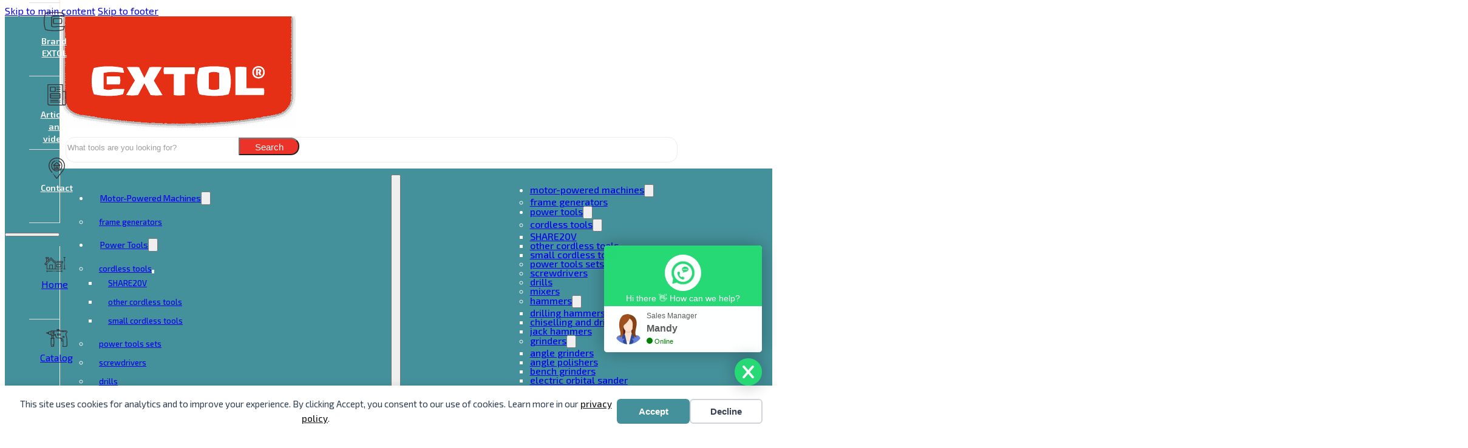

--- FILE ---
content_type: text/html; charset=UTF-8
request_url: https://extoltools.com/product-category/0104-hand-held-tools/010412-files-and-rasps/
body_size: 46879
content:
<!DOCTYPE html>
<html lang="en-US">
<head>
<meta charset="UTF-8">
<meta name="viewport" content="width=device-width, initial-scale=1">
<title>Wholesale File and Rasp Supplier &amp; Manufacturer - EXTOL</title>
<link rel="alternate" hreflang="en" href="https://extoltools.com/product-category/0104-hand-held-tools/010412-files-and-rasps/" />
<link rel="alternate" hreflang="nl" href="https://extoltools.com/nl/product-category/0104-hand-held-tools/010412-files-and-rasps/" />
<link rel="alternate" hreflang="fr" href="https://extoltools.com/fr/product-category/0104-hand-held-tools/010412-files-and-rasps/" />
<link rel="alternate" hreflang="de" href="https://extoltools.com/de/product-category/0104-hand-held-tools/010412-files-and-rasps/" />
<link rel="alternate" hreflang="el" href="https://extoltools.com/el/product-category/0104-hand-held-tools/010412-files-and-rasps/" />
<link rel="alternate" hreflang="it" href="https://extoltools.com/it/product-category/0104-hand-held-tools/010412-files-and-rasps/" />
<link rel="alternate" hreflang="pt" href="https://extoltools.com/pt/product-category/0104-hand-held-tools/010412-files-and-rasps/" />
<link rel="alternate" hreflang="ro" href="https://extoltools.com/ro/product-category/0104-hand-held-tools/010412-files-and-rasps/" />
<link rel="alternate" hreflang="ru" href="https://extoltools.com/ru/product-category/0104-hand-held-tools/010412-files-and-rasps/" />
<link rel="alternate" hreflang="es" href="https://extoltools.com/es/product-category/0104-hand-held-tools/010412-files-and-rasps/" />
<link rel="alternate" hreflang="tr" href="https://extoltools.com/tr/product-category/0104-hand-held-tools/010412-files-and-rasps/" />
<meta name="description" content="Discover top-quality files and rasps at EXTOL - your go-to for wholesale precision shaping tools. Durable, efficient, and crafted for expert use.">
<meta name="robots" content="index, follow, max-snippet:-1, max-image-preview:large, max-video-preview:-1">
<link rel="canonical" href="https://extoltools.com/product-category/0104-hand-held-tools/010412-files-and-rasps/">
<meta property="og:url" content="https://extoltools.com/product-category/0104-hand-held-tools/010412-files-and-rasps/">
<meta property="og:site_name" content="EXTOL">
<meta property="og:locale" content="en_US">
<meta property="og:type" content="object">
<meta property="og:title" content="Wholesale File and Rasp Supplier &amp; Manufacturer - EXTOL">
<meta property="og:description" content="Discover top-quality files and rasps at EXTOL - your go-to for wholesale precision shaping tools. Durable, efficient, and crafted for expert use.">
<meta property="og:image" content="https://extoltools.com/wp-content/uploads/2022/09/8803611-2.jpg">
<meta property="og:image:secure_url" content="https://extoltools.com/wp-content/uploads/2022/09/8803611-2.jpg">
<meta property="og:image:width" content="1600">
<meta property="og:image:height" content="1200">
<meta property="fb:pages" content="">
<meta property="fb:admins" content="">
<meta property="fb:app_id" content="">
<meta name="twitter:card" content="summary">
<meta name="twitter:site" content="">
<meta name="twitter:creator" content="">
<meta name="twitter:title" content="Wholesale File and Rasp Supplier &amp; Manufacturer - EXTOL">
<meta name="twitter:description" content="Discover top-quality files and rasps at EXTOL - your go-to for wholesale precision shaping tools. Durable, efficient, and crafted for expert use.">
<meta name="twitter:image" content="https://extoltools.com/wp-content/uploads/2022/09/8803611-2.jpg">
<link rel='dns-prefetch' href='//www.googletagmanager.com' />
<link rel='dns-prefetch' href='//fonts.googleapis.com' />
<link rel="preconnect" href="https://fonts.gstatic.com/" crossorigin><style id='wp-img-auto-sizes-contain-inline-css'>
img:is([sizes=auto i],[sizes^="auto," i]){contain-intrinsic-size:3000px 1500px}
/*# sourceURL=wp-img-auto-sizes-contain-inline-css */
</style>
<link rel='stylesheet' id='bricks-advanced-themer-css' href='https://extoltools.com/wp-content/plugins/bricks-advanced-themer/assets/css/bricks-advanced-themer.css?ver=1765088176' media='all' />
<style id='wp-emoji-styles-inline-css'>

	img.wp-smiley, img.emoji {
		display: inline !important;
		border: none !important;
		box-shadow: none !important;
		height: 1em !important;
		width: 1em !important;
		margin: 0 0.07em !important;
		vertical-align: -0.1em !important;
		background: none !important;
		padding: 0 !important;
	}
/*# sourceURL=wp-emoji-styles-inline-css */
</style>
<style id='classic-theme-styles-inline-css'>
/*! This file is auto-generated */
.wp-block-button__link{color:#fff;background-color:#32373c;border-radius:9999px;box-shadow:none;text-decoration:none;padding:calc(.667em + 2px) calc(1.333em + 2px);font-size:1.125em}.wp-block-file__button{background:#32373c;color:#fff;text-decoration:none}
/*# sourceURL=/wp-includes/css/classic-themes.min.css */
</style>
<link rel='stylesheet' id='utm-event-tracker-css' href='https://extoltools.com/wp-content/plugins/utm-event-tracker-and-analytics/assets/frontend.css?ver=1.2.0' media='all' />
<style id='woocommerce-inline-inline-css'>
.woocommerce form .form-row .required { visibility: visible; }
/*# sourceURL=woocommerce-inline-inline-css */
</style>
<link rel='stylesheet' id='wpcas-feather-css' href='https://extoltools.com/wp-content/plugins/wpc-ajax-search-premium/assets/feather/feather.css?ver=6.9' media='all' />
<link rel='stylesheet' id='perfect-scrollbar-css' href='https://extoltools.com/wp-content/plugins/wpc-ajax-search-premium/assets/libs/perfect-scrollbar/css/perfect-scrollbar.min.css?ver=6.9' media='all' />
<link rel='stylesheet' id='perfect-scrollbar-wpc-css' href='https://extoltools.com/wp-content/plugins/wpc-ajax-search-premium/assets/libs/perfect-scrollbar/css/custom-theme.css?ver=6.9' media='all' />
<link rel='stylesheet' id='wpcas-frontend-css' href='https://extoltools.com/wp-content/plugins/wpc-ajax-search-premium/assets/css/frontend.css?ver=2.5.0' media='all' />
<link rel='stylesheet' id='bricks-frontend-css' href='https://extoltools.com/wp-content/themes/bricks/assets/css/frontend-layer.min.css?ver=1764562485' media='all' />
<link rel='stylesheet' id='bricks-woocommerce-css' href='https://extoltools.com/wp-content/themes/bricks/assets/css/integrations/woocommerce-layer.min.css?ver=1764562485' media='all' />
<link rel='stylesheet' id='bricks-font-awesome-6-css' href='https://extoltools.com/wp-content/themes/bricks/assets/css/libs/font-awesome-6-layer.min.css?ver=1764562485' media='all' />
<link rel='stylesheet' id='bricks-ionicons-css' href='https://extoltools.com/wp-content/themes/bricks/assets/css/libs/ionicons-layer.min.css?ver=1764562485' media='all' />
<style id='bricks-frontend-inline-inline-css'>
html {scroll-behavior: smooth}:root {--min-viewport: 360;--max-viewport: 1600;--base-font: 10;--clamp-unit: 1vw;} .brxe-container {width: 1260px} .woocommerce main.site-main {width: 1260px} #brx-content.wordpress {width: 1260px} body {font-family: "Exo 2"} h1, h2, h3, h4, h5, h6 {font-family: "Exo 2"} .brxe-section {width: calc(100% - 90px); margin-left: 90px}@layer bricks {@media (max-width: 767px) {#brxe-668ef6 .bricks-nav-menu-wrapper { display: none; }#brxe-668ef6 .bricks-mobile-menu-toggle { display: block; }}}#brxe-668ef6 {width: 90px; position: fixed; height: 100vh; background-color: #45919b; display: flex; flex-direction: column; justify-content: space-around}#brxe-668ef6 .bricks-nav-menu {flex-direction: column}#brxe-668ef6 .bricks-nav-menu > li > a {color: #ffffff; font-size: 15px; font-weight: 600; font-family: "Exo 2"; text-align: center}#brxe-668ef6 .bricks-nav-menu > li > .brx-submenu-toggle > * {color: #ffffff; font-size: 15px; font-weight: 600; font-family: "Exo 2"; text-align: center}#brxe-668ef6 li.menu-item.menu-item-type-post_type.menu-item-object-page { border-bottom: 1px solid #dedcd8; border-right: 1px solid #fcf0d9; width: 100%; margin:0px; z-index: 9999; height:16.667vh; display: flex; }#brxe-668ef6 li.menu-item.menu-item-type-post_type.menu-item-object-page > a{ justify-content: center; padding: 13px 20px; line-height: 20px; align-items: center; width: 100%; }#brxe-668ef6 li.menu-item.menu-item-type-post_type.menu-item-object-page div{ display: flex; flex-direction: column; align-items: center; width: 100%;}#brxe-668ef6 li.menu-item.menu-item-type-post_type.menu-item-object-page svg{ width: 35px; height: 35px; margin-right: 0px; margin-bottom: 5px; }#brxe-668ef6 .cls-1 { fill: #363337;}#brxe-668ef6 li:hover .cls-1{ fill: #fff;}#brxe-668ef6 li.current-menu-item .cls-1{ fill: #fff;}#brxe-668ef6 .bricks-nav-menu > li > a { font-size: 14px; }@media (max-width: 991px) {#brxe-668ef6 .bricks-nav-menu > li > a {font-size: 14px}#brxe-668ef6 .bricks-nav-menu > li > .brx-submenu-toggle > * {font-size: 14px}}#brxe-6b797a {height: 100%; width: 90px; margin-right: 0; margin-left: 0}#brxe-697880 {flex-direction: row; height: 100vh; overflow: hidden; z-index: 2; position: fixed; width: 90px; margin-left: 0}@media (max-width: 991px) {#brxe-697880 {display: none}}#brxe-466d58 {width: 160px}@media (max-width: 991px) {#brxe-466d58 {width: 150px}}#brxe-567487 {width: 20%; align-items: center}@media (max-width: 767px) {#brxe-567487 {width: 50%}}#brxe-8754da form {border: 1px solid #ececec; border-radius: 15px; height: 40px}#brxe-8754da input[type=search] {border: 0; width: 280px}#brxe-8754da .bricks-search-overlay .bricks-search-form {max-width: 280px}#brxe-8754da button {width: 100px; padding-right: 5px; color: #ffffff; font-size: 15px; background-color: #ec332a; border-top-right-radius: 15px; border-bottom-right-radius: 15px}#brxe-8754da input[type=search]::placeholder {color: #9e9e9e}#brxe-8754da i.ion-md-search.overlay-trigger { font-size: 20px;}#brxe-8754da input[type=search] { outline: none;}#brxe-06eee4 {align-items: flex-end; padding-top: 10px; padding-right: 10px; padding-bottom: 10px; padding-left: 10px; width: 80%; margin-right: 20px; background-color: #ffffff}#brxe-e777e1 {position: relative; flex-direction: row; align-items: center}#brxe-7e9e7a {background-color: #ffffff}@media (max-width: 991px) {#brxe-7e9e7a {display: none}}@layer bricks {@media (max-width: 767px) {#brxe-e8ab72 .bricks-nav-menu-wrapper { display: none; }#brxe-e8ab72 .bricks-mobile-menu-toggle { display: block; }}}#brxe-e8ab72 .bricks-nav-menu > li > a {font-size: 14px; text-wrap: nowrap}#brxe-e8ab72 .bricks-nav-menu > li > .brx-submenu-toggle > * {font-size: 14px; text-wrap: nowrap}#brxe-e8ab72 .bricks-nav-menu > li {margin-left: 0}#brxe-e8ab72 {font-family: "Exo 2"; font-weight: 500; line-height: 15px; color: #ffffff; text-wrap: wrap; display: flex; justify-content: space-between}#brxe-e8ab72 .bricks-nav-menu .sub-menu a {padding-right: 0; padding-left: 0}#brxe-e8ab72 .bricks-nav-menu .sub-menu button {padding-right: 0; padding-left: 0}#brxe-e8ab72 .bricks-nav-menu .sub-menu {background-color: #45919b}#brxe-e8ab72 .bricks-nav-menu .sub-menu .brx-submenu-toggle svg {height: 11px; width: 11px}#brxe-e8ab72 .bricks-nav-menu .sub-menu .brx-submenu-toggle i {font-size: 11px}#brxe-e8ab72 .bricks-nav-menu .sub-menu > li > a {font-size: 13px}#brxe-e8ab72 .bricks-nav-menu .sub-menu > li > .brx-submenu-toggle > * {font-size: 13px}#brxe-e8ab72 .bricks-nav-menu .sub-menu > li:hover > a {color: #d83f3b}#brxe-e8ab72 .bricks-nav-menu .sub-menu > li:hover > .brx-submenu-toggle > * {color: #d83f3b}#brxe-e8ab72 .bricks-nav-menu {flex-direction: row}#brxe-e8ab72 .bricks-nav-menu .current-menu-item > a {color: #d83f3b}#brxe-e8ab72 .bricks-nav-menu .current-menu-item > .brx-submenu-toggle > * {color: #d83f3b}#brxe-e8ab72 .bricks-nav-menu > .current-menu-parent > a {color: #d83f3b}#brxe-e8ab72 .bricks-nav-menu > .current-menu-parent > .brx-submenu-toggle > * {color: #d83f3b}#brxe-e8ab72 .bricks-nav-menu > .current-menu-ancestor > a {color: #d83f3b}#brxe-e8ab72 .bricks-nav-menu > .current-menu-ancestor > .brx-submenu-toggle > * {color: #d83f3b}#brxe-e8ab72 .bricks-nav-menu .sub-menu > .current-menu-item > a {color: #d83f3b}#brxe-e8ab72 .bricks-nav-menu .sub-menu > .current-menu-item > .brx-submenu-toggle > * {color: #d83f3b}#brxe-e8ab72 .bricks-nav-menu .sub-menu > .current-menu-ancestor > a {color: #d83f3b}#brxe-e8ab72 .bricks-nav-menu .sub-menu > .current-menu-ancestor > .brx-submenu-toggle > * {color: #d83f3b}#brxe-e8ab72 .bricks-nav-menu > li > *{ padding:12px 17px;}#brxe-e8ab72 .bricks-nav-menu > li > .brx-submenu-toggle > * { text-transform: capitalize;}#brxe-e8ab72 ul.sub-menu.brx-submenu-positioned{ padding:0px;}#brxe-e8ab72 a { line-height: 15px;}#brxe-e8ab72 .bricks-nav-menu .menu-item ul > li{ padding:7px 15px;}#brxe-e8ab72 svg.menu-item-icon { font-size: 12px; font-weight: 900;}#brxe-e8ab72 .bricks-nav-menu{ flex-wrap:wrap; }@media (min-width: 992px) and (max-width: 1240px){ #brxe-e8ab72 .bricks-nav-menu{ justify-content: flex-start; }}#brxe-4f007b {flex-direction: row; padding-top: 10px; padding-right: 10px; padding-bottom: 10px; padding-left: 10px; flex-wrap: wrap; justify-content: flex-start}#brxe-cb8627 {background-color: #45919b}@media (max-width: 991px) {#brxe-cb8627 {display: none}}#brxe-3d1194 .bricks-mobile-menu-wrapper {text-align: center}@media (max-width: 991px) {#brxe-3d1194 .bricks-mobile-menu-toggle {color: #ffffff; width: 15px !important}#brxe-3d1194 {background-color: #d83f3b; border-radius: 4px; width: 34px; height: 30px; display: flex; justify-content: center; align-items: center}#brxe-3d1194 .bricks-mobile-menu-toggle .bar-top {width: 15px !important}#brxe-3d1194 .bricks-mobile-menu-toggle .bar-center {width: 15px !important}#brxe-3d1194 .bricks-mobile-menu-toggle .bar-bottom {width: 15px !important}#brxe-3d1194 .bricks-mobile-menu-wrapper {width: 100%; height: calc(100% - 67px); text-align: center; align-items: center; top: 67px}#brxe-3d1194 .bricks-mobile-menu-wrapper .brx-submenu-toggle {justify-content: center}#brxe-3d1194 .bricks-mobile-menu-wrapper a {width: auto}#brxe-3d1194 .bricks-mobile-menu > li > a {padding-right: 0; padding-left: 0; font-size: 20px; font-family: "Exo 2"; font-weight: 600; color: #ffffff}#brxe-3d1194 .bricks-mobile-menu > li > .brx-submenu-toggle > * {padding-right: 0; padding-left: 0; font-size: 20px; font-family: "Exo 2"; font-weight: 600; color: #ffffff}#brxe-3d1194 .bricks-mobile-menu-wrapper ul { width: 100%; display: flex; flex-direction: row; flex-wrap: wrap;}#brxe-3d1194 .bricks-mobile-menu-wrapper .bricks-mobile-menu li{ width: 50%; min-height: 296px; background-color: #45919b; border-left: 1px solid #dedcd8; border-bottom: 1px solid #dedcd8; display: flex; justify-content: center; align-items: center; }#brxe-3d1194 .bricks-mobile-menu-wrapper .bricks-mobile-menu svg { width: 60px; height: 60px; margin-bottom: 5px;}#brxe-3d1194 .bricks-mobile-menu-wrapper .bricks-mobile-menu div{ display: flex; flex-direction: column; align-items: center;}#brxe-3d1194 .bricks-mobile-menu-wrapper .bricks-mobile-menu span{ line-height:20px;}#brxe-3d1194 .cls-1 { fill: #363337;}#brxe-3d1194 li:hover .cls-1{ fill: #fff;}#brxe-3d1194 li.current-menu-item .cls-1{ fill: #fff;} #brxe-3d1194 .bricks-mobile-menu-overlay {background-color: rgba(0, 0, 0, 0)}}@media (max-width: 991px) {#brxe-c86c15 {width: 140px}}@media (max-width: 991px) {#brxe-e0cbe8 {font-size: 14px; color: #ffffff; fill: #ffffff; background-color: #d83f3b; width: 34px; height: 30px; justify-content: center; align-items: center; display: flex; border-radius: 4px}}#brxe-cc3c55 {flex-direction: row; width: 1400px}@media (max-width: 991px) {#brxe-cc3c55 {justify-content: space-between; align-items: center; padding-right: 20px; padding-left: 20px}}#brxe-7d02d7 {display: none; margin-left: auto}@media (max-width: 991px) {#brxe-7d02d7 {display: flex; width: 100%}}#brxe-f7256a {font-size: 16px; line-height: 1.3em; color: #0170b9; padding-top: 10px; padding-right: 10px; padding-left: 10px}#brxe-f7256a li.active { color:#4b4f58;}#brxe-f7256a li:hover{ color:#4b4f58;}@media (max-width: 991px) {#brxe-f7256a {padding-right: 20px; padding-left: 20px}}#brxe-6ca154 {margin-bottom: 20px; font-size: clamp(20px,3vw,27px); line-height: 1.3}#brxe-70f2f2 {font-weight: 700; line-height: 30px; font-size: clamp(20px,2.5vw,27px); padding-right: 10px; padding-left: 10px}#brxe-61186f {background-color: #fcf0d9}@media (max-width: 991px) {#brxe-61186f {margin-left: 0; width: 100%}}.brxe-c57566 .brxe-1871eb.brxe-image:not(.tag), .brxe-c57566 .brxe-1871eb.brxe-image img {aspect-ratio: 43/32}.brxe-c57566 .brxe-1871eb.brxe-image {padding-top: 10px; padding-right: 10px; padding-bottom: 10px; padding-left: 10px; width: auto; max-width: 105px}@media (max-width: 991px) {.brxe-c57566 .brxe-1871eb.brxe-image {max-width: 90px}}@media (max-width: 478px) {.brxe-c57566 .brxe-1871eb.brxe-image {max-width: 75px}}.brxe-c57566 .brxe-9dfb00.brxe-image {width: 105px; height: 78px}@media (max-width: 991px) {.brxe-c57566 .brxe-9dfb00.brxe-image {width: 90px; height: 67px}}@media (max-width: 478px) {.brxe-c57566 .brxe-9dfb00.brxe-image {width: 75px; height: 56px}}.brxe-c57566 .brxe-3fe597.brxe-heading {font-size: clamp(12px,1.5vw,14px); text-align: center; text-wrap: wrap; align-self: center; flex-grow: 1}.brxe-3fe597 {text-transform: uppercase;}@media (max-width: 767px) {.brxe-c57566 .brxe-3fe597.brxe-heading {text-wrap: wrap}}.brxe-c57566.brxe-block {width: calc((100% - 60px)/5); background-color: #ffffff; flex-direction: row; align-items: center; align-self: center !important; padding-top: 0; padding-right: 0; padding-bottom: 0; padding-left: 0}@media (max-width: 991px) {.brxe-c57566.brxe-block {width: calc(33.3% - 0.33*2*20px)}}@media (max-width: 767px) {.brxe-c57566.brxe-block {width: calc(50% - 0.5*20px); flex-wrap: nowrap}}@media (max-width: 478px) {.brxe-c57566.brxe-block {width: 100%}}#brxe-9110da {column-gap: 15px; row-gap: 15px; flex-direction: row; flex-wrap: wrap; align-items: center}#brxe-9110da {max-height: 176px; overflow: hidden; transition: height 0.5s ease;}#brxe-9110da.show{max-height: max-content; overflow: visible; transition: height 0.5s ease;}#brxe-9110da.hide{max-height: 176px; overflow: hidden; transition: height 0.5s ease;}@media (max-width: 991px) {#brxe-9110da {max-height: 246px; overflow: hidden; transition: height 0.5s ease;}#brxe-9110da.show{max-height: max-content; overflow: visible; transition: height 0.5s ease;}#brxe-9110da.hide{max-height: 246px; overflow: hidden; transition: height 0.5s ease;}}@media (max-width: 767px) {#brxe-9110da {max-height: 395px; overflow: hidden; transition: height 0.5s ease;}#brxe-9110da.show{max-height: max-content; overflow: visible; transition: height 0.5s ease;}#brxe-9110da.hide{max-height: 395px; overflow: hidden; transition: height 0.5s ease;}}@media (max-width: 478px) {#brxe-9110da {max-height: 650px; overflow: hidden; transition: height 0.5s ease;}#brxe-9110da.show{max-height: max-content; overflow: visible; transition: height 0.5s ease;}#brxe-9110da.hide{max-height: 650px; overflow: hidden; transition: height 0.5s ease;}#brxe-9110da {column-gap: 10px; row-gap: 10px}}#brxe-1a170b {border: 1px solid #e5351b; border-radius: 30px; color: #e5351b; padding-top: 5px; padding-right: 30px; padding-bottom: 5px; padding-left: 30px; margin-top: 20px; align-self: center}#brxe-1a170b:hover{ cursor: pointer;}#brxe-3f38b4 {border: 1px solid #e5351b; border-radius: 30px; color: #e5351b; padding-top: 5px; padding-right: 30px; padding-bottom: 5px; padding-left: 30px; margin-top: 20px; align-self: center; display: none}#brxe-3f38b4:hover{ cursor: pointer;}#brxe-8b2459 {padding-top: 20px; padding-right: 10px; padding-bottom: 20px; padding-left: 10px}#brxe-e146e6 {background-color: #fdd58d}@media (max-width: 991px) {#brxe-e146e6 {margin-left: 0; width: 100%}}#brxe-401dd4 {margin-top: 15px; margin-bottom: 30px; color: #666666; line-height: 20px; font-family: "Montserrat"; font-size: clamp(13px,1.2vw,15px)}.brxe-358776 .brxe-1ddb14.brxe-image {margin-bottom: 10px}.brxe-358776 .brxe-c4ddd5.brxe-product-title {font-size: clamp(13px,1.2vw,15px); font-weight: 600; line-height: 20px; color: #333333; text-align: left}.brxe-358776 .brxe-0a85aa.brxe-post-meta {margin-top: 15px; font-size: clamp(13px,1.2vw,15px); align-self: flex-end}.brxe-358776.brxe-block {padding-top: 15px; padding-right: 15px; padding-bottom: 15px; padding-left: 15px; border: 1px solid #999999; background-color: #ffffff; text-align: left; width: 25%; justify-content: space-between}@media (max-width: 991px) {.brxe-358776.brxe-block {width: clac(100%/3)}}@media (max-width: 767px) {.brxe-358776.brxe-block {width: 50%}}@media (max-width: 478px) {.brxe-358776.brxe-block {width: 100%}}#brxe-449c78 .bricks-pagination ul .page-numbers {border: 1px solid #999999; border-radius: 10px; background: rgba(0, 0, 0, 0); color: #999999; height: 40px; width: 40px}#brxe-449c78 .bricks-pagination ul .page-numbers.current {background: #fab434; color: #ffffff; border: 1px solid #fab434; border-radius: 10px}#brxe-449c78 .bricks-pagination ul .page-numbers:hover {color: #ffffff; background: #fab434; border-color: #fab434}#brxe-449c78 .bricks-pagination ul {gap: 10px}#brxe-449c78 {margin-top: 40px}#brxe-449c78 .bricks-pagination ul .next.page-numbers{background-color: #0198ab; color: #fff;}#brxe-874957 {flex-direction: row; align-items: stretch; flex-wrap: wrap; display: flex}#brxe-373694 {padding-top: 10px; padding-right: 10px; padding-bottom: 10px; padding-left: 10px}#brxe-373694 .woocommerce-no-products-found .woocommerce-info{color: #333; font-family:Exo 2; font-weight:400; background-color: rgba(0,0,0,0);}#brxe-673bd7 {font-weight: 600; font-size: clamp(18px,2vw,24px); margin-bottom: 40px}#brxe-d6a8f0 {padding-top: 30px; padding-right: 30px; padding-bottom: 30px; padding-left: 30px; box-shadow: 0 0 10px 0 rgba(205, 205, 205, 0.5); background-color: #ffffff}#brxe-babf1c {padding-top: 10px; padding-right: 10px; padding-bottom: 10px; padding-left: 10px; margin-top: 30px}#brxe-effff8 {background-color: #fcf0d9; padding-bottom: 40px}@media (max-width: 991px) {#brxe-effff8 {margin-left: 0; width: 100%}}#brxe-639ada {margin-right: 50px; font-size: 14px; font-weight: 300; color: #ffffff; line-height: 1.3em}#brxe-639ada a {font-size: 14px; font-weight: 300; color: #ffffff; line-height: 1.3em; font-size: inherit}#brxe-639ada strong{font-weight: bold;}@media (max-width: 991px) {#brxe-639ada {margin-right: 0; width: 100%; line-height: 1.3em}#brxe-639ada strong{font-weight: 700;}#brxe-639ada a {line-height: 1.3em; font-size: inherit}}#brxe-787a8e {font-size: 14px; color: #ffffff; font-weight: 300; line-height: 1.3em; margin-bottom: 0}@media (max-width: 991px) {#brxe-787a8e {font-size: 14px; text-align: center; line-height: 1.3em; width: 100%}}@media (max-width: 767px) {#brxe-787a8e {font-size: 12px}}#brxe-ewezpq {width: 170px; margin-left: 50px}@media (max-width: 767px) {#brxe-ewezpq {margin-right: auto; margin-left: auto}}#brxe-b1e78c {padding-top: 8px; padding-right: 10px; padding-bottom: 8px; padding-left: 10px; flex-direction: row; align-items: center; row-gap: 10px}@media (max-width: 991px) {#brxe-b1e78c {flex-wrap: wrap}}@media (max-width: 767px) {#brxe-b1e78c {align-items: center}}#brxe-e20065 {background-color: #45919b}@media (max-width: 991px) {#brxe-e20065 {margin-left: 0; width: 100%}}button#seopress-user-consent-accept { background: #45919b; padding: 10px 20px; color: #fff; } button#seopress-user-consent-close{ padding: 10px 20px; } .seopress-user-consent a { color:#1e73be; } .seopress-user-consent a:hover{ color:#3a3a3a ; } button#seopress-user-consent-accept:hover{ background:#3a3a3a ; } .wpcas-product-price { display: none !important; } div#missingCredential{ display: none; }
/*# sourceURL=bricks-frontend-inline-inline-css */
</style>
<link rel='stylesheet' id='bricks-google-fonts-css' href='https://fonts.googleapis.com/css2?family=Exo+2:ital,wght@0,100;0,200;0,300;0,400;0,500;0,600;0,700;0,800;0,900;1,100;1,200;1,300;1,400;1,500;1,600;1,700;1,800;1,900&#038;display=swap&#038;family=Montserrat:ital,wght@0,100;0,200;0,300;0,400;0,500;0,600;0,700;0,800;0,900;1,100;1,200;1,300;1,400;1,500;1,600;1,700;1,800;1,900&#038;display=swap' media='all' />
<!--n2css--><!--n2js--><script src="https://extoltools.com/wp-includes/js/jquery/jquery.min.js?ver=3.7.1" id="jquery-core-js"></script>
<script src="https://extoltools.com/wp-includes/js/jquery/jquery-migrate.min.js?ver=3.4.1" id="jquery-migrate-js"></script>
<script src="https://extoltools.com/wp-content/plugins/woocommerce/assets/js/jquery-blockui/jquery.blockUI.min.js?ver=2.7.0-wc.10.4.3" id="wc-jquery-blockui-js" defer data-wp-strategy="defer"></script>
<script id="wc-add-to-cart-js-extra">
var wc_add_to_cart_params = {"ajax_url":"/wp-admin/admin-ajax.php","wc_ajax_url":"/?wc-ajax=%%endpoint%%","i18n_view_cart":"View cart","cart_url":"https://extoltools.com","is_cart":"","cart_redirect_after_add":"no","gt_translate_keys":["i18n_view_cart",{"key":"cart_url","format":"url"}]};
//# sourceURL=wc-add-to-cart-js-extra
</script>
<script src="https://extoltools.com/wp-content/plugins/woocommerce/assets/js/frontend/add-to-cart.min.js?ver=10.4.3" id="wc-add-to-cart-js" defer data-wp-strategy="defer"></script>
<script src="https://extoltools.com/wp-content/plugins/woocommerce/assets/js/js-cookie/js.cookie.min.js?ver=2.1.4-wc.10.4.3" id="wc-js-cookie-js" defer data-wp-strategy="defer"></script>
<script id="woocommerce-js-extra">
var woocommerce_params = {"ajax_url":"/wp-admin/admin-ajax.php","wc_ajax_url":"/?wc-ajax=%%endpoint%%","i18n_password_show":"Show password","i18n_password_hide":"Hide password"};
//# sourceURL=woocommerce-js-extra
</script>
<script src="https://extoltools.com/wp-content/plugins/woocommerce/assets/js/frontend/woocommerce.min.js?ver=10.4.3" id="woocommerce-js" defer data-wp-strategy="defer"></script>

<!-- Google tag (gtag.js) snippet added by Site Kit -->
<!-- Google Analytics snippet added by Site Kit -->
<script src="https://www.googletagmanager.com/gtag/js?id=GT-NF7NW35" id="google_gtagjs-js" async></script>
<script id="google_gtagjs-js-after">
window.dataLayer = window.dataLayer || [];function gtag(){dataLayer.push(arguments);}
gtag("set","linker",{"domains":["extoltools.com"]});
gtag("js", new Date());
gtag("set", "developer_id.dZTNiMT", true);
gtag("config", "GT-NF7NW35");
//# sourceURL=google_gtagjs-js-after
</script>
<link rel="next" href="https://extoltools.com/product-category/0104-hand-held-tools/010412-files-and-rasps/page/2/"><link rel="https://api.w.org/" href="https://extoltools.com/wp-json/" /><link rel="alternate" title="JSON" type="application/json" href="https://extoltools.com/wp-json/wp/v2/product_cat/751" /><link rel="EditURI" type="application/rsd+xml" title="RSD" href="https://extoltools.com/xmlrpc.php?rsd" />

<meta name="generator" content="Site Kit by Google 1.171.0" />	<noscript><style>.woocommerce-product-gallery{ opacity: 1 !important; }</style></noscript>
	
<script type="text/javascript">
	jQuery(function () {
		//tool内页链接跳转
		jQuery('.seop .breadcrumb li:first-child').remove();
		jQuery('.seop .breadcrumb li:first-child a').attr("href","https://extoltools-glxo.1wp.site/tool-guide") .text("Tool Guide");
	});
</script>

<meta name="linksindexer-site-verification" content="760ac016fbf4c3f2139c2b08745ce5d15c15009dfef6ed700e00531d5a7fbc64">

<script defer src="https://widget.tochat.be/bundle.js?key=194a7da9-7042-45e8-9c80-48d1f3000d02"></script>

<script src="https://analytics.ahrefs.com/analytics.js" data-key="KR+dBkkeFob2FbBqrgzaOw" async></script>

<!-- Google Tag Manager snippet added by Site Kit -->
<script>
			( function( w, d, s, l, i ) {
				w[l] = w[l] || [];
				w[l].push( {'gtm.start': new Date().getTime(), event: 'gtm.js'} );
				var f = d.getElementsByTagName( s )[0],
					j = d.createElement( s ), dl = l != 'dataLayer' ? '&l=' + l : '';
				j.async = true;
				j.src = 'https://www.googletagmanager.com/gtm.js?id=' + i + dl;
				f.parentNode.insertBefore( j, f );
			} )( window, document, 'script', 'dataLayer', 'GTM-KGFPW7J' );
			
</script>

<!-- End Google Tag Manager snippet added by Site Kit -->

    <script>
    window.dataLayer = window.dataLayer || [];
    function gtag() { dataLayer.push(arguments); }
    gtag('consent', 'default', {
        'ad_user_data': 'denied',
        'ad_personalization': 'denied',
        'ad_storage': 'denied',
        'analytics_storage': 'denied',
        'wait_for_update': 500,
      }); 
gtag('js', new Date()); 
gtag('config', 'G-0E9CH39KPS');
</script><style>.breadcrumb {list-style:none;margin:0;padding-inline-start:0;}.breadcrumb li {margin:0;display:inline-block;position:relative;}.breadcrumb li::after{content:' / ';margin-left:5px;margin-right:5px;}.breadcrumb li:last-child::after{display:none}</style><link rel="icon" href="https://extoltools.com/wp-content/uploads/2024/07/extol-icon-4-100x100.png" sizes="32x32" />
<link rel="icon" href="https://extoltools.com/wp-content/uploads/2024/07/extol-icon-4.png" sizes="192x192" />
<link rel="apple-touch-icon" href="https://extoltools.com/wp-content/uploads/2024/07/extol-icon-4.png" />
<meta name="msapplication-TileImage" content="https://extoltools.com/wp-content/uploads/2024/07/extol-icon-4.png" />

<script async src='https://www.googletagmanager.com/gtag/js?id=G-0E9CH39KPS'></script><script>
window.dataLayer = window.dataLayer || [];
function gtag(){dataLayer.push(arguments);}gtag('js', new Date());
gtag('set', 'cookie_domain', 'auto');
gtag('set', 'cookie_flags', 'SameSite=None;Secure');

 gtag('config', 'G-0E9CH39KPS' , {});

</script>
<link rel='stylesheet' id='wc-blocks-style-css' href='https://extoltools.com/wp-content/plugins/woocommerce/assets/client/blocks/wc-blocks.css?ver=wc-10.4.3' media='all' />
<style id='global-styles-inline-css'>
:root{--wp--preset--aspect-ratio--square: 1;--wp--preset--aspect-ratio--4-3: 4/3;--wp--preset--aspect-ratio--3-4: 3/4;--wp--preset--aspect-ratio--3-2: 3/2;--wp--preset--aspect-ratio--2-3: 2/3;--wp--preset--aspect-ratio--16-9: 16/9;--wp--preset--aspect-ratio--9-16: 9/16;--wp--preset--color--black: #000000;--wp--preset--color--cyan-bluish-gray: #abb8c3;--wp--preset--color--white: #ffffff;--wp--preset--color--pale-pink: #f78da7;--wp--preset--color--vivid-red: #cf2e2e;--wp--preset--color--luminous-vivid-orange: #ff6900;--wp--preset--color--luminous-vivid-amber: #fcb900;--wp--preset--color--light-green-cyan: #7bdcb5;--wp--preset--color--vivid-green-cyan: #00d084;--wp--preset--color--pale-cyan-blue: #8ed1fc;--wp--preset--color--vivid-cyan-blue: #0693e3;--wp--preset--color--vivid-purple: #9b51e0;--wp--preset--gradient--vivid-cyan-blue-to-vivid-purple: linear-gradient(135deg,rgb(6,147,227) 0%,rgb(155,81,224) 100%);--wp--preset--gradient--light-green-cyan-to-vivid-green-cyan: linear-gradient(135deg,rgb(122,220,180) 0%,rgb(0,208,130) 100%);--wp--preset--gradient--luminous-vivid-amber-to-luminous-vivid-orange: linear-gradient(135deg,rgb(252,185,0) 0%,rgb(255,105,0) 100%);--wp--preset--gradient--luminous-vivid-orange-to-vivid-red: linear-gradient(135deg,rgb(255,105,0) 0%,rgb(207,46,46) 100%);--wp--preset--gradient--very-light-gray-to-cyan-bluish-gray: linear-gradient(135deg,rgb(238,238,238) 0%,rgb(169,184,195) 100%);--wp--preset--gradient--cool-to-warm-spectrum: linear-gradient(135deg,rgb(74,234,220) 0%,rgb(151,120,209) 20%,rgb(207,42,186) 40%,rgb(238,44,130) 60%,rgb(251,105,98) 80%,rgb(254,248,76) 100%);--wp--preset--gradient--blush-light-purple: linear-gradient(135deg,rgb(255,206,236) 0%,rgb(152,150,240) 100%);--wp--preset--gradient--blush-bordeaux: linear-gradient(135deg,rgb(254,205,165) 0%,rgb(254,45,45) 50%,rgb(107,0,62) 100%);--wp--preset--gradient--luminous-dusk: linear-gradient(135deg,rgb(255,203,112) 0%,rgb(199,81,192) 50%,rgb(65,88,208) 100%);--wp--preset--gradient--pale-ocean: linear-gradient(135deg,rgb(255,245,203) 0%,rgb(182,227,212) 50%,rgb(51,167,181) 100%);--wp--preset--gradient--electric-grass: linear-gradient(135deg,rgb(202,248,128) 0%,rgb(113,206,126) 100%);--wp--preset--gradient--midnight: linear-gradient(135deg,rgb(2,3,129) 0%,rgb(40,116,252) 100%);--wp--preset--font-size--small: 13px;--wp--preset--font-size--medium: 20px;--wp--preset--font-size--large: 36px;--wp--preset--font-size--x-large: 42px;--wp--preset--spacing--20: 0.44rem;--wp--preset--spacing--30: 0.67rem;--wp--preset--spacing--40: 1rem;--wp--preset--spacing--50: 1.5rem;--wp--preset--spacing--60: 2.25rem;--wp--preset--spacing--70: 3.38rem;--wp--preset--spacing--80: 5.06rem;--wp--preset--shadow--natural: 6px 6px 9px rgba(0, 0, 0, 0.2);--wp--preset--shadow--deep: 12px 12px 50px rgba(0, 0, 0, 0.4);--wp--preset--shadow--sharp: 6px 6px 0px rgba(0, 0, 0, 0.2);--wp--preset--shadow--outlined: 6px 6px 0px -3px rgb(255, 255, 255), 6px 6px rgb(0, 0, 0);--wp--preset--shadow--crisp: 6px 6px 0px rgb(0, 0, 0);}:where(.is-layout-flex){gap: 0.5em;}:where(.is-layout-grid){gap: 0.5em;}body .is-layout-flex{display: flex;}.is-layout-flex{flex-wrap: wrap;align-items: center;}.is-layout-flex > :is(*, div){margin: 0;}body .is-layout-grid{display: grid;}.is-layout-grid > :is(*, div){margin: 0;}:where(.wp-block-columns.is-layout-flex){gap: 2em;}:where(.wp-block-columns.is-layout-grid){gap: 2em;}:where(.wp-block-post-template.is-layout-flex){gap: 1.25em;}:where(.wp-block-post-template.is-layout-grid){gap: 1.25em;}.has-black-color{color: var(--wp--preset--color--black) !important;}.has-cyan-bluish-gray-color{color: var(--wp--preset--color--cyan-bluish-gray) !important;}.has-white-color{color: var(--wp--preset--color--white) !important;}.has-pale-pink-color{color: var(--wp--preset--color--pale-pink) !important;}.has-vivid-red-color{color: var(--wp--preset--color--vivid-red) !important;}.has-luminous-vivid-orange-color{color: var(--wp--preset--color--luminous-vivid-orange) !important;}.has-luminous-vivid-amber-color{color: var(--wp--preset--color--luminous-vivid-amber) !important;}.has-light-green-cyan-color{color: var(--wp--preset--color--light-green-cyan) !important;}.has-vivid-green-cyan-color{color: var(--wp--preset--color--vivid-green-cyan) !important;}.has-pale-cyan-blue-color{color: var(--wp--preset--color--pale-cyan-blue) !important;}.has-vivid-cyan-blue-color{color: var(--wp--preset--color--vivid-cyan-blue) !important;}.has-vivid-purple-color{color: var(--wp--preset--color--vivid-purple) !important;}.has-black-background-color{background-color: var(--wp--preset--color--black) !important;}.has-cyan-bluish-gray-background-color{background-color: var(--wp--preset--color--cyan-bluish-gray) !important;}.has-white-background-color{background-color: var(--wp--preset--color--white) !important;}.has-pale-pink-background-color{background-color: var(--wp--preset--color--pale-pink) !important;}.has-vivid-red-background-color{background-color: var(--wp--preset--color--vivid-red) !important;}.has-luminous-vivid-orange-background-color{background-color: var(--wp--preset--color--luminous-vivid-orange) !important;}.has-luminous-vivid-amber-background-color{background-color: var(--wp--preset--color--luminous-vivid-amber) !important;}.has-light-green-cyan-background-color{background-color: var(--wp--preset--color--light-green-cyan) !important;}.has-vivid-green-cyan-background-color{background-color: var(--wp--preset--color--vivid-green-cyan) !important;}.has-pale-cyan-blue-background-color{background-color: var(--wp--preset--color--pale-cyan-blue) !important;}.has-vivid-cyan-blue-background-color{background-color: var(--wp--preset--color--vivid-cyan-blue) !important;}.has-vivid-purple-background-color{background-color: var(--wp--preset--color--vivid-purple) !important;}.has-black-border-color{border-color: var(--wp--preset--color--black) !important;}.has-cyan-bluish-gray-border-color{border-color: var(--wp--preset--color--cyan-bluish-gray) !important;}.has-white-border-color{border-color: var(--wp--preset--color--white) !important;}.has-pale-pink-border-color{border-color: var(--wp--preset--color--pale-pink) !important;}.has-vivid-red-border-color{border-color: var(--wp--preset--color--vivid-red) !important;}.has-luminous-vivid-orange-border-color{border-color: var(--wp--preset--color--luminous-vivid-orange) !important;}.has-luminous-vivid-amber-border-color{border-color: var(--wp--preset--color--luminous-vivid-amber) !important;}.has-light-green-cyan-border-color{border-color: var(--wp--preset--color--light-green-cyan) !important;}.has-vivid-green-cyan-border-color{border-color: var(--wp--preset--color--vivid-green-cyan) !important;}.has-pale-cyan-blue-border-color{border-color: var(--wp--preset--color--pale-cyan-blue) !important;}.has-vivid-cyan-blue-border-color{border-color: var(--wp--preset--color--vivid-cyan-blue) !important;}.has-vivid-purple-border-color{border-color: var(--wp--preset--color--vivid-purple) !important;}.has-vivid-cyan-blue-to-vivid-purple-gradient-background{background: var(--wp--preset--gradient--vivid-cyan-blue-to-vivid-purple) !important;}.has-light-green-cyan-to-vivid-green-cyan-gradient-background{background: var(--wp--preset--gradient--light-green-cyan-to-vivid-green-cyan) !important;}.has-luminous-vivid-amber-to-luminous-vivid-orange-gradient-background{background: var(--wp--preset--gradient--luminous-vivid-amber-to-luminous-vivid-orange) !important;}.has-luminous-vivid-orange-to-vivid-red-gradient-background{background: var(--wp--preset--gradient--luminous-vivid-orange-to-vivid-red) !important;}.has-very-light-gray-to-cyan-bluish-gray-gradient-background{background: var(--wp--preset--gradient--very-light-gray-to-cyan-bluish-gray) !important;}.has-cool-to-warm-spectrum-gradient-background{background: var(--wp--preset--gradient--cool-to-warm-spectrum) !important;}.has-blush-light-purple-gradient-background{background: var(--wp--preset--gradient--blush-light-purple) !important;}.has-blush-bordeaux-gradient-background{background: var(--wp--preset--gradient--blush-bordeaux) !important;}.has-luminous-dusk-gradient-background{background: var(--wp--preset--gradient--luminous-dusk) !important;}.has-pale-ocean-gradient-background{background: var(--wp--preset--gradient--pale-ocean) !important;}.has-electric-grass-gradient-background{background: var(--wp--preset--gradient--electric-grass) !important;}.has-midnight-gradient-background{background: var(--wp--preset--gradient--midnight) !important;}.has-small-font-size{font-size: var(--wp--preset--font-size--small) !important;}.has-medium-font-size{font-size: var(--wp--preset--font-size--medium) !important;}.has-large-font-size{font-size: var(--wp--preset--font-size--large) !important;}.has-x-large-font-size{font-size: var(--wp--preset--font-size--x-large) !important;}
/*# sourceURL=global-styles-inline-css */
</style>
<link rel='stylesheet' id='intlTelInput-css' href='https://extoltools.com/wp-content/plugins/fluentformpro/public/libs/intl-tel-input/css/intlTelInput.min.css?ver=24.2.0' media='all' />
<link rel='stylesheet' id='fluent-form-styles-css' href='https://extoltools.com/wp-content/plugins/fluentform/assets/css/fluent-forms-public.css?ver=6.1.16' media='all' />
<link rel='stylesheet' id='fluentform-public-default-css' href='https://extoltools.com/wp-content/plugins/fluentform/assets/css/fluentform-public-default.css?ver=6.1.16' media='all' />
</head>

<body class="archive tax-product_cat term-010412-files-and-rasps term-751 wp-custom-logo wp-theme-bricks theme-bricks woocommerce woocommerce-page woocommerce-no-js brx-body bricks-is-frontend wp-embed-responsive">		<!-- Google Tag Manager (noscript) snippet added by Site Kit -->
		<noscript>
			<iframe src="https://www.googletagmanager.com/ns.html?id=GTM-KGFPW7J" height="0" width="0" style="display:none;visibility:hidden"></iframe>
		</noscript>
		<!-- End Google Tag Manager (noscript) snippet added by Site Kit -->
		<div data-nosnippet class="seopress-user-consent seopress-user-message seopress-user-consent-hide">
        <p>This site uses cookies for analytics and to improve your experience. By clicking Accept, you consent to our use of cookies. Learn more in our <a href="https://extoltools.com/privacy-policy/">privacy policy</a>.</p>
        <p>
            <button id="seopress-user-consent-accept" type="button">Accept</button>
            <button type="button" id="seopress-user-consent-close">Decline</button>
        </p>
    </div><div class="seopress-user-consent-backdrop seopress-user-consent-hide"></div><style>.seopress-user-consent {position: fixed;z-index: 8000;display: inline-flex;flex-direction: column;justify-content: center;border: none;box-sizing: border-box;left: 0;right: 0;width: 100%;padding: 18px 24px;bottom:0;text-align:center;background:#FFFFFF;box-shadow: 0 -2px 10px rgba(0, 0, 0, 0.08);}@media (max-width: 782px) {.seopress-user-consent {padding: 16px;}.seopress-user-consent.seopress-user-message {flex-direction: column !important;align-items: stretch;gap: 16px;}.seopress-user-consent.seopress-user-message p:first-child {margin: 0 !important;text-align: center;}.seopress-user-consent.seopress-user-message p:last-child {width: 100%; flex-direction: column;justify-content: stretch;gap: 10px;}.seopress-user-consent.seopress-user-message button {width: 100% !important;min-width: auto !important;}}}.seopress-user-consent.seopress-user-message p:first-child {margin: 0;line-height: 1.6;flex: 1;}.seopress-user-consent p {margin: 0;font-size: 15px;line-height: 1.6;color:#2c3e50;}.seopress-user-consent a{color:#1a1a1a;text-decoration: underline;font-weight: 500;}.seopress-user-consent a:hover{text-decoration: none;opacity: 0.7;}.seopress-user-consent.seopress-user-message {flex-direction: row;align-items: center;gap: 24px;}.seopress-user-consent.seopress-user-message p:last-child {display: flex;gap: 12px;justify-content: flex-end;flex-wrap: nowrap;margin: 0;flex-shrink: 0;}.seopress-user-consent button {padding: 12px 24px;border: none;border-radius: 6px;font-size: 15px;font-weight: 600;cursor: pointer;transition: all 0.2s ease;flex: 0 1 auto;min-width: 120px;background:#1a1a1a;color:#ffffff;}.seopress-user-consent button:hover{transform: translateY(-1px);box-shadow: 0 2px 8px rgba(0, 0, 0, 0.15);background:#000000;}#seopress-user-consent-close{border: 2px solid #d1d5db !important;background:#ffffff;color:#374151;}#seopress-user-consent-close:hover{background:#f9fafb;border-color: #9ca3af !important;color:#1f2937;}@media (max-width: 480px) {.seopress-user-consent.seopress-user-message p:last-child {flex-direction: column;}.seopress-user-consent button {width: 100%;min-width: auto;}}.seopress-user-consent-hide{display:none !important;}.seopress-edit-choice{
        background: none;
        justify-content: flex-start;
        align-items: flex-start;
        z-index: 7999;
        border: none;
        width: auto;
        transform: none !important;
        left: 20px !important;
        right: auto !important;
        bottom: 20px;
        top: auto;
        box-shadow: none;
        padding: 0;
    }</style>		<a class="skip-link" href="#brx-content">Skip to main content</a>

					<a class="skip-link" href="#brx-footer">Skip to footer</a>
			<header id="brx-header"><section id="brxe-697880" class="brxe-section bricks-lazy-hidden"><div id="brxe-6b797a" class="brxe-container bricks-lazy-hidden"><div id="brxe-668ef6" data-script-id="668ef6" class="brxe-nav-menu"><nav class="bricks-nav-menu-wrapper mobile_landscape"><ul id="menu-main-menu" class="bricks-nav-menu"><li id="menu-item-44" class="menu-item menu-item-type-post_type menu-item-object-page menu-item-home menu-item-44 bricks-menu-item"><a href="https://extoltools.com/"><div id="menu_01"><svg xmlns="http://www.w3.org/2000/svg" viewBox="0 0 512 367.63"><defs><style>.cls-1{fill:#363337}</style></defs><g id="Vrstva_2" data-name="Vrstva 2"><g id="Vrstva_1-2" data-name="Vrstva 1"><path class="cls-1" d="M494.49 185.57h-15v96.53H462v15h50v-15h-17.51zm-15-60.03h15v15.01h-15zm0 30.01h15v15h-15zM462 0v15h17.51v95.54h15V15H512V0zM220.9 335.12h15v15.01h-15zm30.01 0h15v15.01h-15zM69.34 317.61h-15v50h15v-17.5h136.55v-15H69.34zm347.12 17.51H280.92v15h135.54v17.5h15v-50h-15zM291.81 115h144.66v15H243l-81.13-81.09-78.57 78.57 10.61 10.61 68-68 74.92 74.92h17.61v137h-50v-100h-85v100h-50V162.66l14-14-10.75-10.57L31.83 179l-10.61-10.65L161.87 27.69 249.23 115h27.57v-15h-21.36L161.87 6.47 97.35 71V45h10V0h-75v45h10v81L0 168.35l31.83 31.83 22.51-22.51V297.1h377.13V145.05h20V100H291.81zM82.35 86l-25 25V45h25zm-35-71h45v15h-45zm142.04 267.1h-55v-85h55zm227.08 0H269.41v-137h147.05zm0 0"></path><path class="cls-1" d="M398.46 173.06h-111v75h111zm-15 60h-81v-45h81zm0 0"></path></g></g></svg><span class="menu-text-customize">Home</span></div></a></li>
<li id="menu-item-48" class="menu-item menu-item-type-post_type menu-item-object-page menu-item-48 bricks-menu-item"><a href="https://extoltools.com/catalog/"><div id="menu_02"><svg xmlns="http://www.w3.org/2000/svg" viewBox="0 0 480 400"><defs><style>.cls-1{fill:#363337}</style></defs><g id="Vrstva_2" data-name="Vrstva 2"><g id="Vrstva_1-2" data-name="Vrstva 1"><path class="cls-1" d="M56 72l-24 8v16l24 8zM0 80h32v16H0zm424-40h16v24h-16zm-32 0h16v24h-16zm-32 0h16v24h-16zm-32 0h16v24h-16zm-80 56h16v48h-16zm32 0h16v48h-16zm32 0h16v48h-16zM136 64h40v16h-40zm0 32h40v16h-40zm64 16h16v24h-16zM248 8h48v32h-48zM144 368h28c.88-5.32 1.6-10.66 2.31-16H144zm0 0"></path><path class="cls-1" d="M471 84.28A30.62 30.62 0 00449.37 32H304V8a8 8 0 00-8-8h-48a8 8 0 00-8 8v24H112a8 8 0 00-8 8v8H72a8 8 0 00-5.66 2.34L51.68 65l-22.21 7.4A8 8 0 0024 80H0v16h24a8 8 0 005.47 7.59L51.68 111l14.66 14.66A8 8 0 0072 128h32v8a8 8 0 008 8h8v56h-16a8 8 0 00-6.18 13.07l10.76 13.16a426.65 426.65 0 00-.43 143.28l4 23.82A8 8 0 00120 400h48a8 8 0 007.89-6.68l4-23.82a426.68 426.68 0 00-.43-143.28l10.76-13.16A8 8 0 00184 200h-16v-56h34.46l14.26 38a40.19 40.19 0 0037.46 26h62l9.6 12A83.58 83.58 0 01344 272a8 8 0 008 8h24v85.6l-6.4 9.55A16 16 0 00382.94 400H440a40 40 0 0040-40v-78.58a508.68 508.68 0 00-26.16-161.18 23.89 23.89 0 015.8-24.56zM256 16h32v16h-32zM120 48h48v16h-32v16h32v16h-32v16h32v16h-48zM40 85.77l8-2.67v9.81l-8-2.67zM75.31 112L64 100.69V75.31L75.31 64H104v48zm90.92 240H144v16h19.89l-2.66 16h-34.45l-2.86-17.13a411.14 411.14 0 011-141.43 8 8 0 00-1.68-6.5l-2.4-2.94h46.24l-2.4 2.94a8 8 0 00-1.68 6.5A411.1 411.1 0 01166.23 352zM152 200h-16v-56h16zm207.67 64a99.68 99.68 0 00-20.21-52.44l.7.25a58.46 58.46 0 016.76 3.11c.23.13.45.29.67.41a56.23 56.23 0 015.69 3.75c.45.33.89.65 1.33 1a55 55 0 015.41 4.86c.31.32.6.66.91 1a56.31 56.31 0 014.15 5c.29.38.58.75.86 1.14a57 57 0 013.77 6.27c.25.48.47 1 .71 1.46a56.12 56.12 0 012.57 6.27c.11.31.24.61.34.92a54.59 54.59 0 011.78 7.36c.09.57.18 1.17.26 1.76A55.43 55.43 0 01376 264zm79-138.61a492.6 492.6 0 0125.31 156V360a24 24 0 01-24 24h-57.04l7.71-11.56A8.05 8.05 0 00392 368V264a72.08 72.08 0 00-72-72h-65.82a24.09 24.09 0 01-22.47-15.57L216 134.55V112h-16v16h-16V48h144v16h16V48h16v16h16V48h16v16h16V48h16v16h16V48h9.38a14.63 14.63 0 0110.34 25l-11.4 11.36a39.8 39.8 0 00-9.63 41zm0 0"></path><path class="cls-1" d="M248 96h16v48h-16zm32 0h16v48h-16zm32 0h16v48h-16zm80 56a24 24 0 1024 24 24 24 0 00-24-24zm0 32a8 8 0 118-8 8 8 0 01-8 8zm0 0"></path></g></g></svg><span class="menu-text-customize">Catalog</span></div></a></li>
<li id="menu-item-46" class="menu-item menu-item-type-post_type menu-item-object-page menu-item-46 bricks-menu-item"><a href="https://extoltools.com/tool-guide/"><div id="menu_03"><svg xmlns="http://www.w3.org/2000/svg" viewBox="0 0 370.43 512"><defs><style>.cls-1{fill:#363337}</style></defs><g id="Vrstva_2" data-name="Vrstva 2"><g id="Vrstva_1-2" data-name="Vrstva 1"><path class="cls-1" d="M82.6 237a9.56 9.56 0 00-6.6 2.59l-40.34 38.14a8.5 8.5 0 000 12.5L76 328.37a9.57 9.57 0 006.6 2.63h245.56a9.11 9.11 0 009.34-8.84v-76.32a9.11 9.11 0 00-9.34-8.84zm240.61 80.43H84.65L49.27 284l35.38-33.46h238.56zM279.83 84l33.29 32.26-33.29 32.27H55.38V84h114.14a6.53 6.53 0 100-13H50.72a8.67 8.67 0 00-8.79 8.52v73.57a8.67 8.67 0 008.79 8.52h231a8.87 8.87 0 006.22-2.5l37.95-36.78a8.34 8.34 0 000-12.06L288 73.5a8.87 8.87 0 00-6.21-2.5h-80.88a6.53 6.53 0 100 13M288 159.12"></path><path class="cls-1" d="M336.86 208H215.93v-15.66h78.45a29.42 29.42 0 0020.94-8.67l46.43-46.41a29.6 29.6 0 000-41.88l-.07-.07L315.31 49a29.4 29.4 0 00-20.93-8.67h-78.45V16.5A16.52 16.52 0 00199.43 0H171a16.52 16.52 0 00-16.5 16.5v23.78H33.57A33.6 33.6 0 000 73.85v84.93a33.6 33.6 0 0033.56 33.56H154.5V208H76a29.41 29.41 0 00-20.93 8.67L8.68 263a29.6 29.6 0 000 41.88l46.43 46.41A29.41 29.41 0 0076 360h78.5v135.5A16.52 16.52 0 00171 512h28.43a16.52 16.52 0 0016.5-16.5V360h120.93a33.6 33.6 0 0033.56-33.56v-25a7.5 7.5 0 00-15 0v25A18.58 18.58 0 01336.86 345H76a14.51 14.51 0 01-10.33-4.28l-46.38-46.41a14.6 14.6 0 010-20.66l46.43-46.41A14.5 14.5 0 0176 223h260.86a18.58 18.58 0 0118.56 18.56v25a7.5 7.5 0 0015 0v-25A33.6 33.6 0 00336.86 208zM200.93 360v135.5a1.51 1.51 0 01-1.5 1.5H171a1.5 1.5 0 01-1.5-1.5V360zM169.5 16.5A1.5 1.5 0 01171 15h28.43a1.5 1.5 0 011.5 1.5v23.78H169.5zM15 158.77V73.85a18.58 18.58 0 0118.57-18.57h260.81a14.51 14.51 0 0110.33 4.28L351.14 106l.06.06a14.6 14.6 0 01-.06 20.61l-46.43 46.41a14.5 14.5 0 01-10.33 4.28H33.57A18.58 18.58 0 0115 158.77zM169.5 208v-15.66h31.43V208zm0 0"></path></g></g></svg><span class="menu-text-customize">Tool guide</span></div></a></li>
<li id="menu-item-3151" class="menu-item menu-item-type-post_type menu-item-object-page menu-item-3151 bricks-menu-item"><a href="https://extoltools.com/brand-extol/"><div id="menu_04"><svg xmlns="http://www.w3.org/2000/svg" viewBox="0 0 536.27 484.28"><defs><style>.cls-1{fill:#363337}</style></defs><g id="Vrstva_2" data-name="Vrstva 2"><g id="Capa_1" data-name="Capa 1"><path class="cls-1" d="M352.38 356.22c-6 0-13.76 1.16-23 3.47l-.47.13c-39 12-77.82 11.59-115.31-1.23-4.47-2.27-4.65-2.81-4.65-6.11V128.07c0-1.67.06-2.75.13-3.43.5-.13 1.22-.29 2.24-.47l.44-.08c75.88-16.5 150.48-13.12 213.48-7.65h.29c21.58 1.2 43.7 3.38 67.15 5.68 7.09.7 14.37 1.41 21.89 2.13l14.86 1.42-3.85-14.42c-6.23-23.37-11-43.82-15.52-63.6C507.53 31 496.27 26 485.82 22.47l-.73-.21C414.71 5.1 346.11 1.38 288.26 0H288c-36.75 0-73 1.6-107.67 4.75h-.18c-42.76 4.75-86 12.76-127.85 20.51l-.54.1-.86.26C43.59 28.09 34.67 34.86 31.88 43 25.47 60.67 20.63 78.39 16 95.57l-.08.34C.57 161.7-3.61 229.5 3.09 303.23v.14c5.41 50.55 14.3 93.86 27.16 132.46l.11.33c5.7 15.2 14.32 22.72 30.79 26.84l.33.07c65.86 13.87 125 20.61 180.83 20.62 12.2.39 24.64.59 37 .59 37.36 0 75.49-1.8 113.33-5.35 24.11-2.41 48.32-7.56 71.74-12.53 7-1.49 15-3.19 22.59-4.71 7.94-.46 15.76-5.36 19.07-12l.43-1c5.67-15.11 10.13-29.94 14.89-45.7 3.21-10.66 6.53-21.68 10.35-33.13l4.55-13.66zM287.89 20.76c56.55 1.35 123.55 5 191.86 21.57 8.27 2.79 9.2 4.07 9.87 8.75l.16.87c3.67 15.9 7.45 32.3 12 50.24l-7-.69c-23.61-2.32-45.91-4.52-67.83-5.74-64.4-5.6-140.81-9-219.31 8-17 2.94-19.39 13.42-19.39 24.32v224.4c0 16.62 11.29 22.26 16.72 25l.46.23.79.29c41.85 14.49 85.11 15.08 128.58 1.76 7.29-1.81 13.38-2.76 17.62-2.76h155.19c-2.16 6.89-4.18 13.6-6.16 20.16-4.5 14.93-8.75 29-14 43.09a3.77 3.77 0 01-1.71.73H485l-1.25.2c-7.92 1.58-15.92 3.29-23.7 4.94-22.86 4.86-46.5 9.88-69.39 12.17a1180.67 1180.67 0 01-147.82 4.67h-.29c-54.39 0-112.15-6.59-176.56-20.14-9.68-2.45-12.84-5.16-16.07-13.71C37.56 392 29 350.19 23.75 301.26c-6.48-71.39-2.46-137 12.28-200.42 4.55-16.7 9.26-34 15.4-50.85l.06-.17A14.15 14.15 0 0157 45.54c41-7.61 83.51-15.47 125.35-20.12 34-3.09 69.52-4.66 105.54-4.66z"></path><path class="cls-1" d="M435.56 156.93H258.23c-15.22 0-22.93 7.72-22.93 22.93v100.43c0 22.93 18.44 22.93 24.5 22.93h175.76c12.84 0 21.67-6.91 24.22-19a204.48 204.48 0 000-108.4c-2.56-11.99-11.38-18.89-24.22-18.89zm4.09 122.29l-.14.61c-.49 2.44-.53 2.64-3.95 2.64H259.8a34.69 34.69 0 01-3.65-.15 19 19 0 01-.09-2V179.86c0-.9 0-1.58.09-2.08.5-.05 1.18-.09 2.08-.09h177.33c3.42 0 3.46.2 4 2.72l.15.62a184.13 184.13 0 01-.07 98.19z"></path></g></g></svg><span class="menu-text-customize">Brand EXTOL</span></div></a></li>
<li id="menu-item-45" class="menu-item menu-item-type-post_type menu-item-object-page menu-item-45 bricks-menu-item"><a href="https://extoltools.com/articles/"><div id="menu_05"><svg xmlns="http://www.w3.org/2000/svg" viewBox="0 0 447.94 512"><defs><style>.cls-1{fill:#363337}</style></defs><g id="Vrstva_2" data-name="Vrstva 2"><g id="Vrstva_1-2" data-name="Vrstva 1"><path class="cls-1" d="M302.57 397.2a10.15 10.15 0 01-2-.2 10.49 10.49 0 01-1.87-.57 10.26 10.26 0 01-1.72-.92 10 10 0 01-1.52-1.24 9.74 9.74 0 01-1.25-1.52 10 10 0 01-1.68-5.55 10.07 10.07 0 01.19-2 9.91 9.91 0 011.49-3.59 10 10 0 011.25-1.52 10.69 10.69 0 011.52-1.25 10.27 10.27 0 011.72-.92 10.5 10.5 0 011.87-.57 9.83 9.83 0 013.91 0 10.2 10.2 0 013.6 1.49 10.47 10.47 0 011.52 1.25 9.92 9.92 0 011.24 1.52 10.62 10.62 0 01.92 1.72 10.75 10.75 0 01.57 1.87 10.08 10.08 0 01.2 2 9.86 9.86 0 01-.2 1.95 10.2 10.2 0 01-1.49 3.6 9.69 9.69 0 01-1.24 1.52 9.81 9.81 0 01-1.52 1.24 10.2 10.2 0 01-3.6 1.49 9.88 9.88 0 01-1.95.2zm-42.71 0H71a10 10 0 110-20h188.86a10 10 0 010 20zm42.71 42.8H71a10 10 0 110-20h231.6a10 10 0 010 20zm-115.8-255.76H71a10 10 0 01-10-10V67.68a10 10 0 0110-10h115.8a10 10 0 0110 10v106.56a10 10 0 01-10 10zM81 164.24h95.8V77.68H81zm221.57-86.56H221a10 10 0 110-20h81.6a10 10 0 010 20zm0 53.32H221a10 10 0 110-20h81.6a10 10 0 010 20zm0 53.24H221a10 10 0 110-20h81.6a10 10 0 010 20zm0 0"></path><path class="cls-1" d="M437.94 163.23h-63.86V10a10 10 0 00-10-10H10A10 10 0 000 10v450.52A51.55 51.55 0 0051.48 512H401a47 47 0 0046.93-46.93V173.23a10 10 0 00-10-10zM51.49 492A31.52 31.52 0 0120 460.52V20h334.08v445.07A46.67 46.67 0 00362.6 492zm376.45-26.93a26.93 26.93 0 11-53.86 0V183.23h53.86zm0 0"></path><path class="cls-1" d="M302.57 216.13H71a10 10 0 00-10 10v106.56a10 10 0 0010 10h231.6a10 10 0 0010-10V226.13a10 10 0 00-10-10zM81 236.13h211.6v33.28H81zm211.6 86.56H81v-33.28h211.6zm0 0"></path></g></g></svg><span class="menu-text-customize">Articles and videos</span></div></a></li>
<li id="menu-item-47" class="menu-item menu-item-type-post_type menu-item-object-page menu-item-47 bricks-menu-item"><a href="https://extoltools.com/contact/"><div id="menu_06"><svg xmlns="http://www.w3.org/2000/svg" viewBox="0 0 394.8 512"><defs><style>.cls-1{fill:#363337}</style></defs><g id="Vrstva_2" data-name="Vrstva 2"><g id="Capa_1" data-name="Capa 1"><path class="cls-1" d="M107.93 189.48a10 10 0 009.39 6.57h10.08v82a10 10 0 0010 10h120a10 10 0 0010-10V196h10.08a10 10 0 006.45-17.64l-80.08-67.55a10 10 0 00-12.9 0l-80.07 67.59a10 10 0 00-2.95 11.08zM187.4 268v-32h20v32zm60 0h-20v-42a10 10 0 00-10-10h-40a10 10 0 00-10 10v42h-20v-72h100zm-50-136.47L250.11 176H144.69z"></path><path class="cls-1" d="M197.4 0C88.55 0 0 88.55 0 197.4a197.8 197.8 0 0044 124.26l.15.2 31.88 40.87a10 10 0 0015.77-12.3l-31.6-40.5c-.13-.18-.26-.36-.41-.53A177.74 177.74 0 0120 197.4C20 99.58 99.58 20 197.4 20s177.4 79.58 177.4 177.4a177.66 177.66 0 01-40.57 112.91 10 10 0 00-.91 1.3L197.4 485.74 147 421.11a10 10 0 00-15.77 12.3l58.31 74.73a10 10 0 007.86 3.86 10 10 0 007.88-3.85l144.65-185.31a10.11 10.11 0 00.61-.86A197.72 197.72 0 00394.8 197.4C394.8 88.55 306.25 0 197.4 0z"></path><path class="cls-1" d="M125.06 393a10 10 0 00-15.77 12.3l.7.9a10 10 0 1015.77-12.3zM154.5 70.42a133.92 133.92 0 00-91.1 127c0 73.89 60.11 134 134 134s134-60.11 134-134a134 134 0 00-85.9-125.1A10 10 0 10238.32 91a114 114 0 11-77.42-1.59 10 10 0 00-6.4-18.95z"></path><path class="cls-1" d="M199.35 83.42h.56a10 10 0 00.2-20h-.49a10 10 0 00-.28 20z"></path></g></g></svg><span class="menu-text-customize">Contact</span></div></a></li>
</ul></nav>			<button class="bricks-mobile-menu-toggle" aria-haspopup="true" aria-label="Open mobile menu" aria-expanded="false">
				<span class="bar-top"></span>
				<span class="bar-center"></span>
				<span class="bar-bottom"></span>
			</button>
			<nav class="bricks-mobile-menu-wrapper left"><ul id="menu-main-menu-1" class="bricks-mobile-menu"><li class="menu-item menu-item-type-post_type menu-item-object-page menu-item-home menu-item-44 bricks-menu-item"><a href="https://extoltools.com/"><div id="menu_01"><svg xmlns="http://www.w3.org/2000/svg" viewBox="0 0 512 367.63"><defs><style>.cls-1{fill:#363337}</style></defs><g id="Vrstva_2" data-name="Vrstva 2"><g id="Vrstva_1-2" data-name="Vrstva 1"><path class="cls-1" d="M494.49 185.57h-15v96.53H462v15h50v-15h-17.51zm-15-60.03h15v15.01h-15zm0 30.01h15v15h-15zM462 0v15h17.51v95.54h15V15H512V0zM220.9 335.12h15v15.01h-15zm30.01 0h15v15.01h-15zM69.34 317.61h-15v50h15v-17.5h136.55v-15H69.34zm347.12 17.51H280.92v15h135.54v17.5h15v-50h-15zM291.81 115h144.66v15H243l-81.13-81.09-78.57 78.57 10.61 10.61 68-68 74.92 74.92h17.61v137h-50v-100h-85v100h-50V162.66l14-14-10.75-10.57L31.83 179l-10.61-10.65L161.87 27.69 249.23 115h27.57v-15h-21.36L161.87 6.47 97.35 71V45h10V0h-75v45h10v81L0 168.35l31.83 31.83 22.51-22.51V297.1h377.13V145.05h20V100H291.81zM82.35 86l-25 25V45h25zm-35-71h45v15h-45zm142.04 267.1h-55v-85h55zm227.08 0H269.41v-137h147.05zm0 0"></path><path class="cls-1" d="M398.46 173.06h-111v75h111zm-15 60h-81v-45h81zm0 0"></path></g></g></svg><span class="menu-text-customize">Home</span></div></a></li>
<li class="menu-item menu-item-type-post_type menu-item-object-page menu-item-48 bricks-menu-item"><a href="https://extoltools.com/catalog/"><div id="menu_02"><svg xmlns="http://www.w3.org/2000/svg" viewBox="0 0 480 400"><defs><style>.cls-1{fill:#363337}</style></defs><g id="Vrstva_2" data-name="Vrstva 2"><g id="Vrstva_1-2" data-name="Vrstva 1"><path class="cls-1" d="M56 72l-24 8v16l24 8zM0 80h32v16H0zm424-40h16v24h-16zm-32 0h16v24h-16zm-32 0h16v24h-16zm-32 0h16v24h-16zm-80 56h16v48h-16zm32 0h16v48h-16zm32 0h16v48h-16zM136 64h40v16h-40zm0 32h40v16h-40zm64 16h16v24h-16zM248 8h48v32h-48zM144 368h28c.88-5.32 1.6-10.66 2.31-16H144zm0 0"></path><path class="cls-1" d="M471 84.28A30.62 30.62 0 00449.37 32H304V8a8 8 0 00-8-8h-48a8 8 0 00-8 8v24H112a8 8 0 00-8 8v8H72a8 8 0 00-5.66 2.34L51.68 65l-22.21 7.4A8 8 0 0024 80H0v16h24a8 8 0 005.47 7.59L51.68 111l14.66 14.66A8 8 0 0072 128h32v8a8 8 0 008 8h8v56h-16a8 8 0 00-6.18 13.07l10.76 13.16a426.65 426.65 0 00-.43 143.28l4 23.82A8 8 0 00120 400h48a8 8 0 007.89-6.68l4-23.82a426.68 426.68 0 00-.43-143.28l10.76-13.16A8 8 0 00184 200h-16v-56h34.46l14.26 38a40.19 40.19 0 0037.46 26h62l9.6 12A83.58 83.58 0 01344 272a8 8 0 008 8h24v85.6l-6.4 9.55A16 16 0 00382.94 400H440a40 40 0 0040-40v-78.58a508.68 508.68 0 00-26.16-161.18 23.89 23.89 0 015.8-24.56zM256 16h32v16h-32zM120 48h48v16h-32v16h32v16h-32v16h32v16h-48zM40 85.77l8-2.67v9.81l-8-2.67zM75.31 112L64 100.69V75.31L75.31 64H104v48zm90.92 240H144v16h19.89l-2.66 16h-34.45l-2.86-17.13a411.14 411.14 0 011-141.43 8 8 0 00-1.68-6.5l-2.4-2.94h46.24l-2.4 2.94a8 8 0 00-1.68 6.5A411.1 411.1 0 01166.23 352zM152 200h-16v-56h16zm207.67 64a99.68 99.68 0 00-20.21-52.44l.7.25a58.46 58.46 0 016.76 3.11c.23.13.45.29.67.41a56.23 56.23 0 015.69 3.75c.45.33.89.65 1.33 1a55 55 0 015.41 4.86c.31.32.6.66.91 1a56.31 56.31 0 014.15 5c.29.38.58.75.86 1.14a57 57 0 013.77 6.27c.25.48.47 1 .71 1.46a56.12 56.12 0 012.57 6.27c.11.31.24.61.34.92a54.59 54.59 0 011.78 7.36c.09.57.18 1.17.26 1.76A55.43 55.43 0 01376 264zm79-138.61a492.6 492.6 0 0125.31 156V360a24 24 0 01-24 24h-57.04l7.71-11.56A8.05 8.05 0 00392 368V264a72.08 72.08 0 00-72-72h-65.82a24.09 24.09 0 01-22.47-15.57L216 134.55V112h-16v16h-16V48h144v16h16V48h16v16h16V48h16v16h16V48h16v16h16V48h9.38a14.63 14.63 0 0110.34 25l-11.4 11.36a39.8 39.8 0 00-9.63 41zm0 0"></path><path class="cls-1" d="M248 96h16v48h-16zm32 0h16v48h-16zm32 0h16v48h-16zm80 56a24 24 0 1024 24 24 24 0 00-24-24zm0 32a8 8 0 118-8 8 8 0 01-8 8zm0 0"></path></g></g></svg><span class="menu-text-customize">Catalog</span></div></a></li>
<li class="menu-item menu-item-type-post_type menu-item-object-page menu-item-46 bricks-menu-item"><a href="https://extoltools.com/tool-guide/"><div id="menu_03"><svg xmlns="http://www.w3.org/2000/svg" viewBox="0 0 370.43 512"><defs><style>.cls-1{fill:#363337}</style></defs><g id="Vrstva_2" data-name="Vrstva 2"><g id="Vrstva_1-2" data-name="Vrstva 1"><path class="cls-1" d="M82.6 237a9.56 9.56 0 00-6.6 2.59l-40.34 38.14a8.5 8.5 0 000 12.5L76 328.37a9.57 9.57 0 006.6 2.63h245.56a9.11 9.11 0 009.34-8.84v-76.32a9.11 9.11 0 00-9.34-8.84zm240.61 80.43H84.65L49.27 284l35.38-33.46h238.56zM279.83 84l33.29 32.26-33.29 32.27H55.38V84h114.14a6.53 6.53 0 100-13H50.72a8.67 8.67 0 00-8.79 8.52v73.57a8.67 8.67 0 008.79 8.52h231a8.87 8.87 0 006.22-2.5l37.95-36.78a8.34 8.34 0 000-12.06L288 73.5a8.87 8.87 0 00-6.21-2.5h-80.88a6.53 6.53 0 100 13M288 159.12"></path><path class="cls-1" d="M336.86 208H215.93v-15.66h78.45a29.42 29.42 0 0020.94-8.67l46.43-46.41a29.6 29.6 0 000-41.88l-.07-.07L315.31 49a29.4 29.4 0 00-20.93-8.67h-78.45V16.5A16.52 16.52 0 00199.43 0H171a16.52 16.52 0 00-16.5 16.5v23.78H33.57A33.6 33.6 0 000 73.85v84.93a33.6 33.6 0 0033.56 33.56H154.5V208H76a29.41 29.41 0 00-20.93 8.67L8.68 263a29.6 29.6 0 000 41.88l46.43 46.41A29.41 29.41 0 0076 360h78.5v135.5A16.52 16.52 0 00171 512h28.43a16.52 16.52 0 0016.5-16.5V360h120.93a33.6 33.6 0 0033.56-33.56v-25a7.5 7.5 0 00-15 0v25A18.58 18.58 0 01336.86 345H76a14.51 14.51 0 01-10.33-4.28l-46.38-46.41a14.6 14.6 0 010-20.66l46.43-46.41A14.5 14.5 0 0176 223h260.86a18.58 18.58 0 0118.56 18.56v25a7.5 7.5 0 0015 0v-25A33.6 33.6 0 00336.86 208zM200.93 360v135.5a1.51 1.51 0 01-1.5 1.5H171a1.5 1.5 0 01-1.5-1.5V360zM169.5 16.5A1.5 1.5 0 01171 15h28.43a1.5 1.5 0 011.5 1.5v23.78H169.5zM15 158.77V73.85a18.58 18.58 0 0118.57-18.57h260.81a14.51 14.51 0 0110.33 4.28L351.14 106l.06.06a14.6 14.6 0 01-.06 20.61l-46.43 46.41a14.5 14.5 0 01-10.33 4.28H33.57A18.58 18.58 0 0115 158.77zM169.5 208v-15.66h31.43V208zm0 0"></path></g></g></svg><span class="menu-text-customize">Tool guide</span></div></a></li>
<li class="menu-item menu-item-type-post_type menu-item-object-page menu-item-3151 bricks-menu-item"><a href="https://extoltools.com/brand-extol/"><div id="menu_04"><svg xmlns="http://www.w3.org/2000/svg" viewBox="0 0 536.27 484.28"><defs><style>.cls-1{fill:#363337}</style></defs><g id="Vrstva_2" data-name="Vrstva 2"><g id="Capa_1" data-name="Capa 1"><path class="cls-1" d="M352.38 356.22c-6 0-13.76 1.16-23 3.47l-.47.13c-39 12-77.82 11.59-115.31-1.23-4.47-2.27-4.65-2.81-4.65-6.11V128.07c0-1.67.06-2.75.13-3.43.5-.13 1.22-.29 2.24-.47l.44-.08c75.88-16.5 150.48-13.12 213.48-7.65h.29c21.58 1.2 43.7 3.38 67.15 5.68 7.09.7 14.37 1.41 21.89 2.13l14.86 1.42-3.85-14.42c-6.23-23.37-11-43.82-15.52-63.6C507.53 31 496.27 26 485.82 22.47l-.73-.21C414.71 5.1 346.11 1.38 288.26 0H288c-36.75 0-73 1.6-107.67 4.75h-.18c-42.76 4.75-86 12.76-127.85 20.51l-.54.1-.86.26C43.59 28.09 34.67 34.86 31.88 43 25.47 60.67 20.63 78.39 16 95.57l-.08.34C.57 161.7-3.61 229.5 3.09 303.23v.14c5.41 50.55 14.3 93.86 27.16 132.46l.11.33c5.7 15.2 14.32 22.72 30.79 26.84l.33.07c65.86 13.87 125 20.61 180.83 20.62 12.2.39 24.64.59 37 .59 37.36 0 75.49-1.8 113.33-5.35 24.11-2.41 48.32-7.56 71.74-12.53 7-1.49 15-3.19 22.59-4.71 7.94-.46 15.76-5.36 19.07-12l.43-1c5.67-15.11 10.13-29.94 14.89-45.7 3.21-10.66 6.53-21.68 10.35-33.13l4.55-13.66zM287.89 20.76c56.55 1.35 123.55 5 191.86 21.57 8.27 2.79 9.2 4.07 9.87 8.75l.16.87c3.67 15.9 7.45 32.3 12 50.24l-7-.69c-23.61-2.32-45.91-4.52-67.83-5.74-64.4-5.6-140.81-9-219.31 8-17 2.94-19.39 13.42-19.39 24.32v224.4c0 16.62 11.29 22.26 16.72 25l.46.23.79.29c41.85 14.49 85.11 15.08 128.58 1.76 7.29-1.81 13.38-2.76 17.62-2.76h155.19c-2.16 6.89-4.18 13.6-6.16 20.16-4.5 14.93-8.75 29-14 43.09a3.77 3.77 0 01-1.71.73H485l-1.25.2c-7.92 1.58-15.92 3.29-23.7 4.94-22.86 4.86-46.5 9.88-69.39 12.17a1180.67 1180.67 0 01-147.82 4.67h-.29c-54.39 0-112.15-6.59-176.56-20.14-9.68-2.45-12.84-5.16-16.07-13.71C37.56 392 29 350.19 23.75 301.26c-6.48-71.39-2.46-137 12.28-200.42 4.55-16.7 9.26-34 15.4-50.85l.06-.17A14.15 14.15 0 0157 45.54c41-7.61 83.51-15.47 125.35-20.12 34-3.09 69.52-4.66 105.54-4.66z"></path><path class="cls-1" d="M435.56 156.93H258.23c-15.22 0-22.93 7.72-22.93 22.93v100.43c0 22.93 18.44 22.93 24.5 22.93h175.76c12.84 0 21.67-6.91 24.22-19a204.48 204.48 0 000-108.4c-2.56-11.99-11.38-18.89-24.22-18.89zm4.09 122.29l-.14.61c-.49 2.44-.53 2.64-3.95 2.64H259.8a34.69 34.69 0 01-3.65-.15 19 19 0 01-.09-2V179.86c0-.9 0-1.58.09-2.08.5-.05 1.18-.09 2.08-.09h177.33c3.42 0 3.46.2 4 2.72l.15.62a184.13 184.13 0 01-.07 98.19z"></path></g></g></svg><span class="menu-text-customize">Brand EXTOL</span></div></a></li>
<li class="menu-item menu-item-type-post_type menu-item-object-page menu-item-45 bricks-menu-item"><a href="https://extoltools.com/articles/"><div id="menu_05"><svg xmlns="http://www.w3.org/2000/svg" viewBox="0 0 447.94 512"><defs><style>.cls-1{fill:#363337}</style></defs><g id="Vrstva_2" data-name="Vrstva 2"><g id="Vrstva_1-2" data-name="Vrstva 1"><path class="cls-1" d="M302.57 397.2a10.15 10.15 0 01-2-.2 10.49 10.49 0 01-1.87-.57 10.26 10.26 0 01-1.72-.92 10 10 0 01-1.52-1.24 9.74 9.74 0 01-1.25-1.52 10 10 0 01-1.68-5.55 10.07 10.07 0 01.19-2 9.91 9.91 0 011.49-3.59 10 10 0 011.25-1.52 10.69 10.69 0 011.52-1.25 10.27 10.27 0 011.72-.92 10.5 10.5 0 011.87-.57 9.83 9.83 0 013.91 0 10.2 10.2 0 013.6 1.49 10.47 10.47 0 011.52 1.25 9.92 9.92 0 011.24 1.52 10.62 10.62 0 01.92 1.72 10.75 10.75 0 01.57 1.87 10.08 10.08 0 01.2 2 9.86 9.86 0 01-.2 1.95 10.2 10.2 0 01-1.49 3.6 9.69 9.69 0 01-1.24 1.52 9.81 9.81 0 01-1.52 1.24 10.2 10.2 0 01-3.6 1.49 9.88 9.88 0 01-1.95.2zm-42.71 0H71a10 10 0 110-20h188.86a10 10 0 010 20zm42.71 42.8H71a10 10 0 110-20h231.6a10 10 0 010 20zm-115.8-255.76H71a10 10 0 01-10-10V67.68a10 10 0 0110-10h115.8a10 10 0 0110 10v106.56a10 10 0 01-10 10zM81 164.24h95.8V77.68H81zm221.57-86.56H221a10 10 0 110-20h81.6a10 10 0 010 20zm0 53.32H221a10 10 0 110-20h81.6a10 10 0 010 20zm0 53.24H221a10 10 0 110-20h81.6a10 10 0 010 20zm0 0"></path><path class="cls-1" d="M437.94 163.23h-63.86V10a10 10 0 00-10-10H10A10 10 0 000 10v450.52A51.55 51.55 0 0051.48 512H401a47 47 0 0046.93-46.93V173.23a10 10 0 00-10-10zM51.49 492A31.52 31.52 0 0120 460.52V20h334.08v445.07A46.67 46.67 0 00362.6 492zm376.45-26.93a26.93 26.93 0 11-53.86 0V183.23h53.86zm0 0"></path><path class="cls-1" d="M302.57 216.13H71a10 10 0 00-10 10v106.56a10 10 0 0010 10h231.6a10 10 0 0010-10V226.13a10 10 0 00-10-10zM81 236.13h211.6v33.28H81zm211.6 86.56H81v-33.28h211.6zm0 0"></path></g></g></svg><span class="menu-text-customize">Articles and videos</span></div></a></li>
<li class="menu-item menu-item-type-post_type menu-item-object-page menu-item-47 bricks-menu-item"><a href="https://extoltools.com/contact/"><div id="menu_06"><svg xmlns="http://www.w3.org/2000/svg" viewBox="0 0 394.8 512"><defs><style>.cls-1{fill:#363337}</style></defs><g id="Vrstva_2" data-name="Vrstva 2"><g id="Capa_1" data-name="Capa 1"><path class="cls-1" d="M107.93 189.48a10 10 0 009.39 6.57h10.08v82a10 10 0 0010 10h120a10 10 0 0010-10V196h10.08a10 10 0 006.45-17.64l-80.08-67.55a10 10 0 00-12.9 0l-80.07 67.59a10 10 0 00-2.95 11.08zM187.4 268v-32h20v32zm60 0h-20v-42a10 10 0 00-10-10h-40a10 10 0 00-10 10v42h-20v-72h100zm-50-136.47L250.11 176H144.69z"></path><path class="cls-1" d="M197.4 0C88.55 0 0 88.55 0 197.4a197.8 197.8 0 0044 124.26l.15.2 31.88 40.87a10 10 0 0015.77-12.3l-31.6-40.5c-.13-.18-.26-.36-.41-.53A177.74 177.74 0 0120 197.4C20 99.58 99.58 20 197.4 20s177.4 79.58 177.4 177.4a177.66 177.66 0 01-40.57 112.91 10 10 0 00-.91 1.3L197.4 485.74 147 421.11a10 10 0 00-15.77 12.3l58.31 74.73a10 10 0 007.86 3.86 10 10 0 007.88-3.85l144.65-185.31a10.11 10.11 0 00.61-.86A197.72 197.72 0 00394.8 197.4C394.8 88.55 306.25 0 197.4 0z"></path><path class="cls-1" d="M125.06 393a10 10 0 00-15.77 12.3l.7.9a10 10 0 1015.77-12.3zM154.5 70.42a133.92 133.92 0 00-91.1 127c0 73.89 60.11 134 134 134s134-60.11 134-134a134 134 0 00-85.9-125.1A10 10 0 10238.32 91a114 114 0 11-77.42-1.59 10 10 0 00-6.4-18.95z"></path><path class="cls-1" d="M199.35 83.42h.56a10 10 0 00.2-20h-.49a10 10 0 00-.28 20z"></path></g></g></svg><span class="menu-text-customize">Contact</span></div></a></li>
</ul></nav><div class="bricks-mobile-menu-overlay"></div></div></div></section><section id="brxe-7e9e7a" class="brxe-section bricks-lazy-hidden"><div id="brxe-e777e1" class="brxe-container bricks-lazy-hidden"><div id="brxe-567487" class="brxe-block bricks-lazy-hidden"><a id="brxe-466d58" class="brxe-logo" href="https://extoltools.com/"><img width="391" height="186" src="https://extoltools.com/wp-content/uploads/2025/08/extol-logo.png" class="bricks-site-logo css-filter" alt="EXTOL" loading="eager" decoding="async" fetchpriority="high" srcset="https://extoltools.com/wp-content/uploads/2025/08/extol-logo.png 391w, https://extoltools.com/wp-content/uploads/2025/08/extol-logo-18x9.png 18w, https://extoltools.com/wp-content/uploads/2025/08/extol-logo-300x143.png 300w" sizes="(max-width: 391px) 100vw, 391px" /></a></div><div id="brxe-06eee4" class="brxe-block bricks-lazy-hidden"><div id="brxe-8754da" class="brxe-search search-btn">
<form role="search" method="get" class="bricks-search-form" action="https://extoltools.com/">
			<label for="search-input-8754da" class="screen-reader-text"><span>Search</span></label>
		<input type="search" placeholder="What tools are you looking for?" value="" name="s" id="search-input-8754da" />

	<button type="submit"><i class="ion-md-search overlay-trigger"></i>Search</button></form>
</div></div></div></section><section id="brxe-cb8627" class="brxe-section bricks-lazy-hidden"><div id="brxe-4f007b" class="brxe-container bricks-lazy-hidden"><div id="brxe-e8ab72" data-script-id="e8ab72" class="brxe-nav-menu"><nav class="bricks-nav-menu-wrapper mobile_landscape"><ul id="menu-product-menu" class="bricks-nav-menu"><li id="menu-item-682" class="menu-item-has-children menu-item menu-item-type-custom menu-item-object-custom menu-item-682 bricks-menu-item"><div class="brx-submenu-toggle icon-right"><a href="https://extoltools.com/product-category/0100-motor-powered-machines/">motor-powered machines</a><button aria-expanded="false" aria-label="motor-powered machines Sub menu"><svg xmlns="http://www.w3.org/2000/svg" viewBox="0 0 12 12" fill="none" class="menu-item-icon"><path d="M1.50002 4L6.00002 8L10.5 4" stroke-width="1.5" stroke="currentcolor"></path></svg></button></div>
<ul class="sub-menu">
	<li id="menu-item-693" class="menu-item menu-item-type-custom menu-item-object-custom menu-item-693 bricks-menu-item"><a href="https://extoltools.com/product-category/0100-motor-powered-machines/010001-frame-generators/">frame generators</a></li>
</ul>
</li>
<li id="menu-item-683" class="menu-item-has-children menu-item menu-item-type-custom menu-item-object-custom menu-item-683 bricks-menu-item"><div class="brx-submenu-toggle icon-right"><a href="https://extoltools.com/product-category/0101-power-tools/">power tools</a><button aria-expanded="false" aria-label="power tools Sub menu"><svg xmlns="http://www.w3.org/2000/svg" viewBox="0 0 12 12" fill="none" class="menu-item-icon"><path d="M1.50002 4L6.00002 8L10.5 4" stroke-width="1.5" stroke="currentcolor"></path></svg></button></div>
<ul class="sub-menu">
	<li id="menu-item-702" class="menu-item-has-children menu-item menu-item-type-custom menu-item-object-custom menu-item-702 bricks-menu-item"><div class="brx-submenu-toggle icon-right"><a href="https://extoltools.com/product-category/0101-power-tools/010100-cordless-tools/">cordless tools</a><button aria-expanded="false" aria-label="cordless tools Sub menu"><i class="fas fa-angle-right menu-item-icon"></i></button></div>
	<ul class="sub-menu">
		<li id="menu-item-810" class="menu-item menu-item-type-custom menu-item-object-custom menu-item-810 bricks-menu-item"><a href="https://extoltools.com/product-category/0101-power-tools/010100-cordless-tools/01010000-share20v/">SHARE20V</a></li>
		<li id="menu-item-811" class="menu-item menu-item-type-custom menu-item-object-custom menu-item-811 bricks-menu-item"><a href="https://extoltools.com/product-category/0101-power-tools/010100-cordless-tools/01010002-other-cordless-tools/">other cordless tools</a></li>
		<li id="menu-item-812" class="menu-item menu-item-type-custom menu-item-object-custom menu-item-812 bricks-menu-item"><a href="https://extoltools.com/product-category/0101-power-tools/010100-cordless-tools/01010003-small-cordless-tools/">small cordless tools</a></li>
	</ul>
</li>
	<li id="menu-item-703" class="menu-item menu-item-type-custom menu-item-object-custom menu-item-703 bricks-menu-item"><a href="https://extoltools.com/product-category/0101-power-tools/010101-power-tools-sets/">power tools sets</a></li>
	<li id="menu-item-704" class="menu-item menu-item-type-custom menu-item-object-custom menu-item-704 bricks-menu-item"><a href="https://extoltools.com/product-category/0101-power-tools/010102-screwdrivers/">screwdrivers</a></li>
	<li id="menu-item-705" class="menu-item menu-item-type-custom menu-item-object-custom menu-item-705 bricks-menu-item"><a href="https://extoltools.com/product-category/0101-power-tools/010103-drills/">drills</a></li>
	<li id="menu-item-706" class="menu-item menu-item-type-custom menu-item-object-custom menu-item-706 bricks-menu-item"><a href="https://extoltools.com/product-category/0101-power-tools/010104-mixers/">mixers</a></li>
	<li id="menu-item-707" class="menu-item-has-children menu-item menu-item-type-custom menu-item-object-custom menu-item-707 bricks-menu-item"><div class="brx-submenu-toggle icon-right"><a href="https://extoltools.com/product-category/0101-power-tools/010105-hammers/">hammers</a><button aria-expanded="false" aria-label="hammers Sub menu"><i class="fas fa-angle-right menu-item-icon"></i></button></div>
	<ul class="sub-menu">
		<li id="menu-item-814" class="menu-item menu-item-type-custom menu-item-object-custom menu-item-814 bricks-menu-item"><a href="https://extoltools.com/product-category/0101-power-tools/010105-hammers/01010500-drilling-hammers/">drilling hammers</a></li>
		<li id="menu-item-815" class="menu-item menu-item-type-custom menu-item-object-custom menu-item-815 bricks-menu-item"><a href="https://extoltools.com/product-category/0101-power-tools/010105-hammers/01010501-chiselling-and-drilling-hammers/">chiselling and drilling hammers</a></li>
		<li id="menu-item-816" class="menu-item menu-item-type-custom menu-item-object-custom menu-item-816 bricks-menu-item"><a href="https://extoltools.com/product-category/0101-power-tools/010105-hammers/01010502-jack-hammers/">jack hammers</a></li>
	</ul>
</li>
	<li id="menu-item-708" class="menu-item-has-children menu-item menu-item-type-custom menu-item-object-custom menu-item-708 bricks-menu-item"><div class="brx-submenu-toggle icon-right"><a href="https://extoltools.com/product-category/0101-power-tools/010106-grinders/">grinders</a><button aria-expanded="false" aria-label="grinders Sub menu"><i class="fas fa-angle-right menu-item-icon"></i></button></div>
	<ul class="sub-menu">
		<li id="menu-item-817" class="menu-item menu-item-type-custom menu-item-object-custom menu-item-817 bricks-menu-item"><a href="https://extoltools.com/product-category/0101-power-tools/010106-grinders/01010600-angle-grinders/">angle grinders</a></li>
		<li id="menu-item-818" class="menu-item menu-item-type-custom menu-item-object-custom menu-item-818 bricks-menu-item"><a href="https://extoltools.com/product-category/0101-power-tools/010106-grinders/01010601-angle-polishers/">angle polishers</a></li>
		<li id="menu-item-819" class="menu-item menu-item-type-custom menu-item-object-custom menu-item-819 bricks-menu-item"><a href="https://extoltools.com/product-category/0101-power-tools/010106-grinders/01010602-bench-grinders/">bench grinders</a></li>
		<li id="menu-item-820" class="menu-item menu-item-type-custom menu-item-object-custom menu-item-820 bricks-menu-item"><a href="https://extoltools.com/product-category/0101-power-tools/010106-grinders/01010603-orbital-sanders/">electric orbital sander</a></li>
		<li id="menu-item-821" class="menu-item menu-item-type-custom menu-item-object-custom menu-item-821 bricks-menu-item"><a href="https://extoltools.com/product-category/0101-power-tools/010106-grinders/01010604-multifunctional-tools/">oscillating tool</a></li>
		<li id="menu-item-822" class="menu-item menu-item-type-custom menu-item-object-custom menu-item-822 bricks-menu-item"><a href="https://extoltools.com/product-category/0101-power-tools/010106-grinders/01010605-rotary-orbital-sanders/">rotary orbital sander</a></li>
		<li id="menu-item-823" class="menu-item menu-item-type-custom menu-item-object-custom menu-item-823 bricks-menu-item"><a href="https://extoltools.com/product-category/0101-power-tools/010106-grinders/01010606-drywall-sanders/">drywall sanders</a></li>
		<li id="menu-item-825" class="menu-item menu-item-type-custom menu-item-object-custom menu-item-825 bricks-menu-item"><a href="https://extoltools.com/product-category/0101-power-tools/010106-grinders/01010608-die-grinders-rotary-tools/">die grinders</a></li>
	</ul>
</li>
	<li id="menu-item-709" class="menu-item-has-children menu-item menu-item-type-custom menu-item-object-custom menu-item-709 bricks-menu-item"><div class="brx-submenu-toggle icon-right"><a href="https://extoltools.com/product-category/0101-power-tools/010107-snips/">snips</a><button aria-expanded="false" aria-label="snips Sub menu"><i class="fas fa-angle-right menu-item-icon"></i></button></div>
	<ul class="sub-menu">
		<li id="menu-item-827" class="menu-item menu-item-type-custom menu-item-object-custom menu-item-827 bricks-menu-item"><a href="https://extoltools.com/product-category/0101-power-tools/010107-snips/01010700-metal-snips/">electric metal shear</a></li>
	</ul>
</li>
	<li id="menu-item-710" class="menu-item-has-children menu-item menu-item-type-custom menu-item-object-custom menu-item-710 bricks-menu-item"><div class="brx-submenu-toggle icon-right"><a href="https://extoltools.com/product-category/0101-power-tools/010108-welding-units/">welding units</a><button aria-expanded="false" aria-label="welding units Sub menu"><i class="fas fa-angle-right menu-item-icon"></i></button></div>
	<ul class="sub-menu">
		<li id="menu-item-828" class="menu-item menu-item-type-custom menu-item-object-custom menu-item-828 bricks-menu-item"><a href="https://extoltools.com/product-category/0101-power-tools/010108-welding-units/01010800-welding-inverters/">welding inverters</a></li>
	</ul>
</li>
	<li id="menu-item-711" class="menu-item menu-item-type-custom menu-item-object-custom menu-item-711 bricks-menu-item"><a href="https://extoltools.com/product-category/0101-power-tools/010109-plastic-pipe-welding/">plastic pipe welding</a></li>
	<li id="menu-item-712" class="menu-item-has-children menu-item menu-item-type-custom menu-item-object-custom menu-item-712 bricks-menu-item"><div class="brx-submenu-toggle icon-right"><a href="https://extoltools.com/product-category/0101-power-tools/010110-saws/">saws</a><button aria-expanded="false" aria-label="saws Sub menu"><i class="fas fa-angle-right menu-item-icon"></i></button></div>
	<ul class="sub-menu">
		<li id="menu-item-830" class="menu-item menu-item-type-custom menu-item-object-custom menu-item-830 bricks-menu-item"><a href="https://extoltools.com/product-category/0101-power-tools/010110-saws/01011000-circular-saws/">circular saws</a></li>
		<li id="menu-item-831" class="menu-item menu-item-type-custom menu-item-object-custom menu-item-831 bricks-menu-item"><a href="https://extoltools.com/product-category/0101-power-tools/010110-saws/01011001-twin-blade-saw/">twin saw</a></li>
		<li id="menu-item-834" class="menu-item menu-item-type-custom menu-item-object-custom menu-item-834 bricks-menu-item"><a href="https://extoltools.com/product-category/0101-power-tools/010110-saws/01011005-jigsaws/">jigsaws</a></li>
	</ul>
</li>
	<li id="menu-item-713" class="menu-item menu-item-type-custom menu-item-object-custom menu-item-713 bricks-menu-item"><a href="https://extoltools.com/product-category/0101-power-tools/010111-planers/">planers</a></li>
	<li id="menu-item-714" class="menu-item menu-item-type-custom menu-item-object-custom menu-item-714 bricks-menu-item"><a href="https://extoltools.com/product-category/0101-power-tools/010112-routers/">routers</a></li>
	<li id="menu-item-715" class="menu-item-has-children menu-item menu-item-type-custom menu-item-object-custom menu-item-715 bricks-menu-item"><div class="brx-submenu-toggle icon-right"><a href="https://extoltools.com/product-category/0101-power-tools/010114-guns/">guns</a><button aria-expanded="false" aria-label="guns Sub menu"><i class="fas fa-angle-right menu-item-icon"></i></button></div>
	<ul class="sub-menu">
		<li id="menu-item-837" class="menu-item menu-item-type-custom menu-item-object-custom menu-item-837 bricks-menu-item"><a href="https://extoltools.com/product-category/0101-power-tools/010114-guns/01011400-heat-guns/">heat guns</a></li>
		<li id="menu-item-838" class="menu-item menu-item-type-custom menu-item-object-custom menu-item-838 bricks-menu-item"><a href="https://extoltools.com/product-category/0101-power-tools/010114-guns/01011401-spray-guns/">electric spray gun</a></li>
		<li id="menu-item-839" class="menu-item menu-item-type-custom menu-item-object-custom menu-item-839 bricks-menu-item"><a href="https://extoltools.com/product-category/0101-power-tools/010114-guns/01011402-soldering-guns/">soldering guns</a></li>
		<li id="menu-item-840" class="menu-item menu-item-type-custom menu-item-object-custom menu-item-840 bricks-menu-item"><a href="https://extoltools.com/product-category/0101-power-tools/010114-guns/01011403-hot-melt-glue-guns/">hot melt glue guns</a></li>
		<li id="menu-item-841" class="menu-item menu-item-type-custom menu-item-object-custom menu-item-841 bricks-menu-item"><a href="https://extoltools.com/product-category/0101-power-tools/010114-guns/01011404-staplers/">electric stapler nailer</a></li>
		<li id="menu-item-843" class="menu-item menu-item-type-custom menu-item-object-custom menu-item-843 bricks-menu-item"><a href="https://extoltools.com/product-category/0101-power-tools/010114-guns/01011406-engraving-machine/">electric engraver</a></li>
		<li id="menu-item-845" class="menu-item menu-item-type-custom menu-item-object-custom menu-item-845 bricks-menu-item"><a href="https://extoltools.com/product-category/0101-power-tools/010114-guns/01011408-foam-cutter/">foam cutter</a></li>
	</ul>
</li>
	<li id="menu-item-716" class="menu-item menu-item-type-custom menu-item-object-custom menu-item-716 bricks-menu-item"><a href="https://extoltools.com/product-category/0101-power-tools/010115-compressors/">compressors</a></li>
	<li id="menu-item-717" class="menu-item menu-item-type-custom menu-item-object-custom menu-item-717 bricks-menu-item"><a href="https://extoltools.com/product-category/0101-power-tools/010116-vacuum-cleaners/">vacuum cleaners</a></li>
	<li id="menu-item-719" class="menu-item-has-children menu-item menu-item-type-custom menu-item-object-custom menu-item-719 bricks-menu-item"><div class="brx-submenu-toggle icon-right"><a href="https://extoltools.com/product-category/0101-power-tools/010118-accessories/">accessories</a><button aria-expanded="false" aria-label="accessories Sub menu"><i class="fas fa-angle-right menu-item-icon"></i></button></div>
	<ul class="sub-menu">
		<li id="menu-item-846" class="menu-item menu-item-type-custom menu-item-object-custom menu-item-846 bricks-menu-item"><a href="https://extoltools.com/product-category/0101-power-tools/010118-accessories/01011800-for-cordless/">cordless tool accessories</a></li>
		<li id="menu-item-847" class="menu-item menu-item-type-custom menu-item-object-custom menu-item-847 bricks-menu-item"><a href="https://extoltools.com/product-category/0101-power-tools/010118-accessories/01011801-for-drills/">drill accessories</a></li>
		<li id="menu-item-848" class="menu-item menu-item-type-custom menu-item-object-custom menu-item-848 bricks-menu-item"><a href="https://extoltools.com/product-category/0101-power-tools/010118-accessories/01011802-for-grinders/">grinder accessories</a></li>
		<li id="menu-item-849" class="menu-item menu-item-type-custom menu-item-object-custom menu-item-849 bricks-menu-item"><a href="https://extoltools.com/product-category/0101-power-tools/010118-accessories/01011803-for-welding/">welding accessories</a></li>
		<li id="menu-item-850" class="menu-item menu-item-type-custom menu-item-object-custom menu-item-850 bricks-menu-item"><a href="https://extoltools.com/product-category/0101-power-tools/010118-accessories/01011804-for-saw/">power saw accessories</a></li>
		<li id="menu-item-851" class="menu-item menu-item-type-custom menu-item-object-custom menu-item-851 bricks-menu-item"><a href="https://extoltools.com/product-category/0101-power-tools/010118-accessories/01011805-carbon-brushes/">carbon brushes</a></li>
		<li id="menu-item-852" class="menu-item menu-item-type-custom menu-item-object-custom menu-item-852 bricks-menu-item"><a href="https://extoltools.com/product-category/0101-power-tools/010118-accessories/01011806-other/">other</a></li>
	</ul>
</li>
</ul>
</li>
<li id="menu-item-684" class="menu-item-has-children menu-item menu-item-type-custom menu-item-object-custom menu-item-684 bricks-menu-item"><div class="brx-submenu-toggle icon-right"><a href="https://extoltools.com/product-category/0102-pneumatic-tools/">pneumatic tools</a><button aria-expanded="false" aria-label="pneumatic tools Sub menu"><svg xmlns="http://www.w3.org/2000/svg" viewBox="0 0 12 12" fill="none" class="menu-item-icon"><path d="M1.50002 4L6.00002 8L10.5 4" stroke-width="1.5" stroke="currentcolor"></path></svg></button></div>
<ul class="sub-menu">
	<li id="menu-item-720" class="menu-item menu-item-type-custom menu-item-object-custom menu-item-720 bricks-menu-item"><a href="https://extoltools.com/product-category/0102-pneumatic-tools/010200-impact-wrenches/">impact wrenches</a></li>
	<li id="menu-item-721" class="menu-item-has-children menu-item menu-item-type-custom menu-item-object-custom menu-item-721 bricks-menu-item"><div class="brx-submenu-toggle icon-right"><a href="https://extoltools.com/product-category/0102-pneumatic-tools/010201-grinders/">grinders</a><button aria-expanded="false" aria-label="grinders Sub menu"><i class="fas fa-angle-right menu-item-icon"></i></button></div>
	<ul class="sub-menu">
		<li id="menu-item-853" class="menu-item menu-item-type-custom menu-item-object-custom menu-item-853 bricks-menu-item"><a href="https://extoltools.com/product-category/0102-pneumatic-tools/010201-grinders/01020100-die-grinders/">pneumatic die grinder</a></li>
		<li id="menu-item-855" class="menu-item menu-item-type-custom menu-item-object-custom menu-item-855 bricks-menu-item"><a href="https://extoltools.com/product-category/0102-pneumatic-tools/010201-grinders/01020102-angle-grinders/">pneumatic angle grinders</a></li>
	</ul>
</li>
	<li id="menu-item-722" class="menu-item menu-item-type-custom menu-item-object-custom menu-item-722 bricks-menu-item"><a href="https://extoltools.com/product-category/0102-pneumatic-tools/010202-chipping-hammers/">chipping hammers</a></li>
	<li id="menu-item-723" class="menu-item menu-item-type-custom menu-item-object-custom menu-item-723 bricks-menu-item"><a href="https://extoltools.com/product-category/0102-pneumatic-tools/010203-drills/">drills</a></li>
	<li id="menu-item-724" class="menu-item-has-children menu-item menu-item-type-custom menu-item-object-custom menu-item-724 bricks-menu-item"><div class="brx-submenu-toggle icon-right"><a href="https://extoltools.com/product-category/0102-pneumatic-tools/010204-guns/">guns</a><button aria-expanded="false" aria-label="guns Sub menu"><i class="fas fa-angle-right menu-item-icon"></i></button></div>
	<ul class="sub-menu">
		<li id="menu-item-856" class="menu-item menu-item-type-custom menu-item-object-custom menu-item-856 bricks-menu-item"><a href="https://extoltools.com/product-category/0102-pneumatic-tools/010204-guns/01020400-spray-guns/">air spray guns</a></li>
		<li id="menu-item-857" class="menu-item menu-item-type-custom menu-item-object-custom menu-item-857 bricks-menu-item"><a href="https://extoltools.com/product-category/0102-pneumatic-tools/010204-guns/01020401-blow-guns/">air blow guns</a></li>
		<li id="menu-item-858" class="menu-item menu-item-type-custom menu-item-object-custom menu-item-858 bricks-menu-item"><a href="https://extoltools.com/product-category/0102-pneumatic-tools/010204-guns/01020402-pistol-sets/">pistol sets</a></li>
	</ul>
</li>
	<li id="menu-item-725" class="menu-item menu-item-type-custom menu-item-object-custom menu-item-725 bricks-menu-item"><a href="https://extoltools.com/product-category/0102-pneumatic-tools/010205-nail-guns/">nail guns</a></li>
	<li id="menu-item-728" class="menu-item-has-children menu-item menu-item-type-custom menu-item-object-custom menu-item-728 bricks-menu-item"><div class="brx-submenu-toggle icon-right"><a href="https://extoltools.com/product-category/0102-pneumatic-tools/010208-accessories/">accessories</a><button aria-expanded="false" aria-label="accessories Sub menu"><i class="fas fa-angle-right menu-item-icon"></i></button></div>
	<ul class="sub-menu">
		<li id="menu-item-859" class="menu-item menu-item-type-custom menu-item-object-custom menu-item-859 bricks-menu-item"><a href="https://extoltools.com/product-category/0102-pneumatic-tools/010208-accessories/01020800-hoses/">air hoses</a></li>
		<li id="menu-item-860" class="menu-item menu-item-type-custom menu-item-object-custom menu-item-860 bricks-menu-item"><a href="https://extoltools.com/product-category/0102-pneumatic-tools/010208-accessories/01020801-quick-couplers/">quick couplers</a></li>
		<li id="menu-item-861" class="menu-item menu-item-type-custom menu-item-object-custom menu-item-861 bricks-menu-item"><a href="https://extoltools.com/product-category/0102-pneumatic-tools/010208-accessories/01020802-hose-clamps/">hose clamps</a></li>
		<li id="menu-item-862" class="menu-item menu-item-type-custom menu-item-object-custom menu-item-862 bricks-menu-item"><a href="https://extoltools.com/product-category/0102-pneumatic-tools/010208-accessories/01020803-regulators-filters-and-lubricators/">regulators, filters and lubricators</a></li>
		<li id="menu-item-863" class="menu-item menu-item-type-custom menu-item-object-custom menu-item-863 bricks-menu-item"><a href="https://extoltools.com/product-category/0102-pneumatic-tools/010208-accessories/01020804-other/">other</a></li>
	</ul>
</li>
</ul>
</li>
<li id="menu-item-685" class="menu-item-has-children menu-item menu-item-type-custom menu-item-object-custom menu-item-685 bricks-menu-item"><div class="brx-submenu-toggle icon-right"><a href="https://extoltools.com/product-category/0103-power-tool-accessories/">power tool accessories</a><button aria-expanded="false" aria-label="power tool accessories Sub menu"><svg xmlns="http://www.w3.org/2000/svg" viewBox="0 0 12 12" fill="none" class="menu-item-icon"><path d="M1.50002 4L6.00002 8L10.5 4" stroke-width="1.5" stroke="currentcolor"></path></svg></button></div>
<ul class="sub-menu">
	<li id="menu-item-729" class="menu-item-has-children menu-item menu-item-type-custom menu-item-object-custom menu-item-729 bricks-menu-item"><div class="brx-submenu-toggle icon-right"><a href="https://extoltools.com/product-category/0103-power-tool-accessories/010300-drills-bits-and-chisels/">drills bits and chisels</a><button aria-expanded="false" aria-label="drills bits and chisels Sub menu"><i class="fas fa-angle-right menu-item-icon"></i></button></div>
	<ul class="sub-menu">
		<li id="menu-item-864" class="menu-item menu-item-type-custom menu-item-object-custom menu-item-864 bricks-menu-item"><a href="https://extoltools.com/product-category/0103-power-tool-accessories/010300-drills-bits-and-chisels/01030000-masonry-drill-bits/">masonry drill bits</a></li>
		<li id="menu-item-865" class="menu-item menu-item-type-custom menu-item-object-custom menu-item-865 bricks-menu-item"><a href="https://extoltools.com/product-category/0103-power-tool-accessories/010300-drills-bits-and-chisels/01030001-hollow-drills-for-walls/">hollow drills for walls</a></li>
		<li id="menu-item-866" class="menu-item menu-item-type-custom menu-item-object-custom menu-item-866 bricks-menu-item"><a href="https://extoltools.com/product-category/0103-power-tool-accessories/010300-drills-bits-and-chisels/01030002-masonry-drill-bit-sets/">masonry drill bit sets</a></li>
		<li id="menu-item-869" class="menu-item menu-item-type-custom menu-item-object-custom menu-item-869 bricks-menu-item"><a href="https://extoltools.com/product-category/0103-power-tool-accessories/010300-drills-bits-and-chisels/01030005-wood-drill-bit-sets/">wood drill bit sets</a></li>
		<li id="menu-item-870" class="menu-item menu-item-type-custom menu-item-object-custom menu-item-870 bricks-menu-item"><a href="https://extoltools.com/product-category/0103-power-tool-accessories/010300-drills-bits-and-chisels/01030006-metal-drill-bits/">metal drill bits</a></li>
		<li id="menu-item-871" class="menu-item menu-item-type-custom menu-item-object-custom menu-item-871 bricks-menu-item"><a href="https://extoltools.com/product-category/0103-power-tool-accessories/010300-drills-bits-and-chisels/01030007-metal-drill-bit-sets/">metal drill bit sets</a></li>
		<li id="menu-item-872" class="menu-item menu-item-type-custom menu-item-object-custom menu-item-872 bricks-menu-item"><a href="https://extoltools.com/product-category/0103-power-tool-accessories/010300-drills-bits-and-chisels/01030008-combination-sets/">combination sets</a></li>
		<li id="menu-item-873" class="menu-item menu-item-type-custom menu-item-object-custom menu-item-873 bricks-menu-item"><a href="https://extoltools.com/product-category/0103-power-tool-accessories/010300-drills-bits-and-chisels/01030009-hole-saws/">hole saws</a></li>
		<li id="menu-item-875" class="menu-item menu-item-type-custom menu-item-object-custom menu-item-875 bricks-menu-item"><a href="https://extoltools.com/product-category/0103-power-tool-accessories/010300-drills-bits-and-chisels/01030011-countersinks-and-deburrers/">countersinks and deburrers</a></li>
		<li id="menu-item-876" class="menu-item menu-item-type-custom menu-item-object-custom menu-item-876 bricks-menu-item"><a href="https://extoltools.com/product-category/0103-power-tool-accessories/010300-drills-bits-and-chisels/01030012-chisels/">chisels</a></li>
	</ul>
</li>
	<li id="menu-item-730" class="menu-item-has-children menu-item menu-item-type-custom menu-item-object-custom menu-item-730 bricks-menu-item"><div class="brx-submenu-toggle icon-right"><a href="https://extoltools.com/product-category/0103-power-tool-accessories/010301-routers-hinge-bits-and-grinders/">routers, hinge bits and grinders</a><button aria-expanded="false" aria-label="routers, hinge bits and grinders Sub menu"><i class="fas fa-angle-right menu-item-icon"></i></button></div>
	<ul class="sub-menu">
		<li id="menu-item-877" class="menu-item menu-item-type-custom menu-item-object-custom menu-item-877 bricks-menu-item"><a href="https://extoltools.com/product-category/0103-power-tool-accessories/010301-routers-hinge-bits-and-grinders/01030100-routers/">routers</a></li>
		<li id="menu-item-878" class="menu-item menu-item-type-custom menu-item-object-custom menu-item-878 bricks-menu-item"><a href="https://extoltools.com/product-category/0103-power-tool-accessories/010301-routers-hinge-bits-and-grinders/01030101-hinge-bits/">hinge bits</a></li>
		<li id="menu-item-879" class="menu-item menu-item-type-custom menu-item-object-custom menu-item-879 bricks-menu-item"><a href="https://extoltools.com/product-category/0103-power-tool-accessories/010301-routers-hinge-bits-and-grinders/01030102-rotary-grinders-carbide-burrs-rasps/">rotary grinders, carbide burrs &amp; rasps</a></li>
	</ul>
</li>
	<li id="menu-item-731" class="menu-item-has-children menu-item menu-item-type-custom menu-item-object-custom menu-item-731 bricks-menu-item"><div class="brx-submenu-toggle icon-right"><a href="https://extoltools.com/product-category/0103-power-tool-accessories/010302-cutting-and-grinding-discs/">cutting and grinding discs</a><button aria-expanded="false" aria-label="cutting and grinding discs Sub menu"><i class="fas fa-angle-right menu-item-icon"></i></button></div>
	<ul class="sub-menu">
		<li id="menu-item-880" class="menu-item menu-item-type-custom menu-item-object-custom menu-item-880 bricks-menu-item"><a href="https://extoltools.com/product-category/0103-power-tool-accessories/010302-cutting-and-grinding-discs/01030200-cutting-discs/">cutting discs</a></li>
		<li id="menu-item-881" class="menu-item menu-item-type-custom menu-item-object-custom menu-item-881 bricks-menu-item"><a href="https://extoltools.com/product-category/0103-power-tool-accessories/010302-cutting-and-grinding-discs/01030201-grinding-discs/">grinding discs</a></li>
		<li id="menu-item-882" class="menu-item menu-item-type-custom menu-item-object-custom menu-item-882 bricks-menu-item"><a href="https://extoltools.com/product-category/0103-power-tool-accessories/010302-cutting-and-grinding-discs/01030202-diamond-cutting-discs/">diamond cutting discs</a></li>
		<li id="menu-item-883" class="menu-item menu-item-type-custom menu-item-object-custom menu-item-883 bricks-menu-item"><a href="https://extoltools.com/product-category/0103-power-tool-accessories/010302-cutting-and-grinding-discs/01030203-diamond-grinding-discs/">diamond grinding discs</a></li>
		<li id="menu-item-884" class="menu-item menu-item-type-custom menu-item-object-custom menu-item-884 bricks-menu-item"><a href="https://extoltools.com/product-category/0103-power-tool-accessories/010302-cutting-and-grinding-discs/01030204-flap-discs/">flap discs</a></li>
		<li id="menu-item-886" class="menu-item menu-item-type-custom menu-item-object-custom menu-item-886 bricks-menu-item"><a href="https://extoltools.com/product-category/0103-power-tool-accessories/010302-cutting-and-grinding-discs/01030206-nylon-discs/">nylon discs</a></li>
		<li id="menu-item-887" class="menu-item menu-item-type-custom menu-item-object-custom menu-item-887 bricks-menu-item"><a href="https://extoltools.com/product-category/0103-power-tool-accessories/010302-cutting-and-grinding-discs/01030207-rasp-tapered-discs/">rasp tapered discs</a></li>
		<li id="menu-item-888" class="menu-item menu-item-type-custom menu-item-object-custom menu-item-888 bricks-menu-item"><a href="https://extoltools.com/product-category/0103-power-tool-accessories/010302-cutting-and-grinding-discs/01030208-rotary-brushes/">rotary brushes</a></li>
	</ul>
</li>
	<li id="menu-item-732" class="menu-item-has-children menu-item menu-item-type-custom menu-item-object-custom menu-item-732 bricks-menu-item"><div class="brx-submenu-toggle icon-right"><a href="https://extoltools.com/product-category/0103-power-tool-accessories/010303-abrasives/">abrasives</a><button aria-expanded="false" aria-label="abrasives Sub menu"><i class="fas fa-angle-right menu-item-icon"></i></button></div>
	<ul class="sub-menu">
		<li id="menu-item-889" class="menu-item menu-item-type-custom menu-item-object-custom menu-item-889 bricks-menu-item"><a href="https://extoltools.com/product-category/0103-power-tool-accessories/010303-abrasives/01030300-sanding-cut-outs/">sanding cut outs</a></li>
		<li id="menu-item-890" class="menu-item menu-item-type-custom menu-item-object-custom menu-item-890 bricks-menu-item"><a href="https://extoltools.com/product-category/0103-power-tool-accessories/010303-abrasives/01030301-round-sanding-cutouts/">round sanding cutouts</a></li>
		<li id="menu-item-891" class="menu-item menu-item-type-custom menu-item-object-custom menu-item-891 bricks-menu-item"><a href="https://extoltools.com/product-category/0103-power-tool-accessories/010303-abrasives/01030302-polishing-pads-wool/">polishing pads wool</a></li>
		<li id="menu-item-892" class="menu-item menu-item-type-custom menu-item-object-custom menu-item-892 bricks-menu-item"><a href="https://extoltools.com/product-category/0103-power-tool-accessories/010303-abrasives/01030303-polishing-pads-foam/">polishing pads foam</a></li>
		<li id="menu-item-893" class="menu-item menu-item-type-custom menu-item-object-custom menu-item-893 bricks-menu-item"><a href="https://extoltools.com/product-category/0103-power-tool-accessories/010303-abrasives/01030304-holders-for-pads-and-cutouts/">holders for pads and cutouts</a></li>
		<li id="menu-item-894" class="menu-item menu-item-type-custom menu-item-object-custom menu-item-894 bricks-menu-item"><a href="https://extoltools.com/product-category/0103-power-tool-accessories/010303-abrasives/01030305-continuous-belts/">continuous belts</a></li>
	</ul>
</li>
	<li id="menu-item-733" class="menu-item-has-children menu-item menu-item-type-custom menu-item-object-custom menu-item-733 bricks-menu-item"><div class="brx-submenu-toggle icon-right"><a href="https://extoltools.com/product-category/0103-power-tool-accessories/010304-saw-blades/">saw blades</a><button aria-expanded="false" aria-label="saw blades Sub menu"><i class="fas fa-angle-right menu-item-icon"></i></button></div>
	<ul class="sub-menu">
		<li id="menu-item-897" class="menu-item menu-item-type-custom menu-item-object-custom menu-item-897 bricks-menu-item"><a href="https://extoltools.com/product-category/0103-power-tool-accessories/010304-saw-blades/01030402-circular-saw-blades/">circular saw blades</a></li>
	</ul>
</li>
	<li id="menu-item-734" class="menu-item menu-item-type-custom menu-item-object-custom menu-item-734 bricks-menu-item"><a href="https://extoltools.com/product-category/0103-power-tool-accessories/010305-blades-for-multifunction-tools/">blades for multifunction tools</a></li>
	<li id="menu-item-735" class="menu-item menu-item-type-custom menu-item-object-custom menu-item-735 bricks-menu-item"><a href="https://extoltools.com/product-category/0103-power-tool-accessories/010306-accessories-for-die-grainders/">accessories for die grainders</a></li>
	<li id="menu-item-736" class="menu-item menu-item-type-custom menu-item-object-custom menu-item-736 bricks-menu-item"><a href="https://extoltools.com/product-category/0103-power-tool-accessories/010307-nail-gun-nails/">nail gun nails</a></li>
	<li id="menu-item-737" class="menu-item menu-item-type-custom menu-item-object-custom menu-item-737 bricks-menu-item"><a href="https://extoltools.com/product-category/0103-power-tool-accessories/010308-glue-sticks/">glue sticks</a></li>
	<li id="menu-item-738" class="menu-item menu-item-type-custom menu-item-object-custom menu-item-738 bricks-menu-item"><a href="https://extoltools.com/product-category/0103-power-tool-accessories/010309-solder-and-tips/">solder and tips</a></li>
</ul>
</li>
<li id="menu-item-686" class="menu-item-has-children menu-item menu-item-type-custom menu-item-object-custom current-menu-parent menu-item-686 bricks-menu-item"><div class="brx-submenu-toggle icon-right"><a href="https://extoltools.com/product-category/0104-hand-held-tools/">hand-held tools</a><button aria-expanded="false" aria-label="hand-held tools Sub menu"><svg xmlns="http://www.w3.org/2000/svg" viewBox="0 0 12 12" fill="none" class="menu-item-icon"><path d="M1.50002 4L6.00002 8L10.5 4" stroke-width="1.5" stroke="currentcolor"></path></svg></button></div>
<ul class="sub-menu">
	<li id="menu-item-739" class="menu-item-has-children menu-item menu-item-type-custom menu-item-object-custom menu-item-739 bricks-menu-item"><div class="brx-submenu-toggle icon-right"><a href="https://extoltools.com/product-category/0104-hand-held-tools/010400-taps/">taps</a><button aria-expanded="false" aria-label="taps Sub menu"><i class="fas fa-angle-right menu-item-icon"></i></button></div>
	<ul class="sub-menu">
		<li id="menu-item-898" class="menu-item menu-item-type-custom menu-item-object-custom menu-item-898 bricks-menu-item"><a href="https://extoltools.com/product-category/0104-hand-held-tools/010400-taps/01040000-taps/">taps</a></li>
		<li id="menu-item-899" class="menu-item menu-item-type-custom menu-item-object-custom menu-item-899 bricks-menu-item"><a href="https://extoltools.com/product-category/0104-hand-held-tools/010400-taps/01040001-broken-bolt-extractors/">broken bolt extractors</a></li>
	</ul>
</li>
	<li id="menu-item-740" class="menu-item-has-children menu-item menu-item-type-custom menu-item-object-custom menu-item-740 bricks-menu-item"><div class="brx-submenu-toggle icon-right"><a href="https://extoltools.com/product-category/0104-hand-held-tools/010401-screwdrivers-and-driver-bits/">screwdrivers and driver bits</a><button aria-expanded="false" aria-label="screwdrivers and driver bits Sub menu"><i class="fas fa-angle-right menu-item-icon"></i></button></div>
	<ul class="sub-menu">
		<li id="menu-item-900" class="menu-item menu-item-type-custom menu-item-object-custom menu-item-900 bricks-menu-item"><a href="https://extoltools.com/product-category/0104-hand-held-tools/010401-screwdrivers-and-driver-bits/01040100-screwdrivers/">screwdrivers</a></li>
		<li id="menu-item-901" class="menu-item menu-item-type-custom menu-item-object-custom menu-item-901 bricks-menu-item"><a href="https://extoltools.com/product-category/0104-hand-held-tools/010401-screwdrivers-and-driver-bits/01040101-screwdriver-and-driver-bit-sets/">screwdriver and driver bit sets</a></li>
		<li id="menu-item-906" class="menu-item menu-item-type-custom menu-item-object-custom menu-item-906 bricks-menu-item"><a href="https://extoltools.com/product-category/0104-hand-held-tools/010401-screwdrivers-and-driver-bits/01040106-special-driver-bits-torx-imbus/">special driver bits (TORX, imbus &#8230;)</a></li>
		<li id="menu-item-907" class="menu-item menu-item-type-custom menu-item-object-custom menu-item-907 bricks-menu-item"><a href="https://extoltools.com/product-category/0104-hand-held-tools/010401-screwdrivers-and-driver-bits/01040107-driver-bit-sets/">driver bit sets</a></li>
		<li id="menu-item-908" class="menu-item menu-item-type-custom menu-item-object-custom menu-item-908 bricks-menu-item"><a href="https://extoltools.com/product-category/0104-hand-held-tools/010401-screwdrivers-and-driver-bits/01040108-driver-bit-holders/">driver bit holders</a></li>
		<li id="menu-item-909" class="menu-item menu-item-type-custom menu-item-object-custom menu-item-909 bricks-menu-item"><a href="https://extoltools.com/product-category/0104-hand-held-tools/010401-screwdrivers-and-driver-bits/01040109-socket-wrenches/">socket wrenches</a></li>
		<li id="menu-item-910" class="menu-item menu-item-type-custom menu-item-object-custom menu-item-910 bricks-menu-item"><a href="https://extoltools.com/product-category/0104-hand-held-tools/010401-screwdrivers-and-driver-bits/01040110-t-keys/">T-keys</a></li>
		<li id="menu-item-911" class="menu-item menu-item-type-custom menu-item-object-custom menu-item-911 bricks-menu-item"><a href="https://extoltools.com/product-category/0104-hand-held-tools/010401-screwdrivers-and-driver-bits/01040111-l-keys/">L-keys</a></li>
	</ul>
</li>
	<li id="menu-item-741" class="menu-item-has-children menu-item menu-item-type-custom menu-item-object-custom menu-item-741 bricks-menu-item"><div class="brx-submenu-toggle icon-right"><a href="https://extoltools.com/product-category/0104-hand-held-tools/010402-ratchets-and-sockets/">ratchets and sockets</a><button aria-expanded="false" aria-label="ratchets and sockets Sub menu"><i class="fas fa-angle-right menu-item-icon"></i></button></div>
	<ul class="sub-menu">
		<li id="menu-item-912" class="menu-item menu-item-type-custom menu-item-object-custom menu-item-912 bricks-menu-item"><a href="https://extoltools.com/product-category/0104-hand-held-tools/010402-ratchets-and-sockets/01040200-ratchets/">ratchets</a></li>
		<li id="menu-item-914" class="menu-item menu-item-type-custom menu-item-object-custom menu-item-914 bricks-menu-item"><a href="https://extoltools.com/product-category/0104-hand-held-tools/010402-ratchets-and-sockets/01040202-drivers/">drivers</a></li>
		<li id="menu-item-917" class="menu-item menu-item-type-custom menu-item-object-custom menu-item-917 bricks-menu-item"><a href="https://extoltools.com/product-category/0104-hand-held-tools/010402-ratchets-and-sockets/01040205-torque-wrenches-and-multipliers/">torque wrenches and multipliers</a></li>
	</ul>
</li>
	<li id="menu-item-742" class="menu-item-has-children menu-item menu-item-type-custom menu-item-object-custom menu-item-742 bricks-menu-item"><div class="brx-submenu-toggle icon-right"><a href="https://extoltools.com/product-category/0104-hand-held-tools/010403-socket-and-tool-sets/">socket and tool sets</a><button aria-expanded="false" aria-label="socket and tool sets Sub menu"><i class="fas fa-angle-right menu-item-icon"></i></button></div>
	<ul class="sub-menu">
		<li id="menu-item-918" class="menu-item menu-item-type-custom menu-item-object-custom menu-item-918 bricks-menu-item"><a href="https://extoltools.com/product-category/0104-hand-held-tools/010403-socket-and-tool-sets/01040300-combination-socket-sets/">combination socket sets</a></li>
		<li id="menu-item-919" class="menu-item menu-item-type-custom menu-item-object-custom menu-item-919 bricks-menu-item"><a href="https://extoltools.com/product-category/0104-hand-held-tools/010403-socket-and-tool-sets/01040301-tool-sets/">tool sets</a></li>
	</ul>
</li>
	<li id="menu-item-743" class="menu-item-has-children menu-item menu-item-type-custom menu-item-object-custom menu-item-743 bricks-menu-item"><div class="brx-submenu-toggle icon-right"><a href="https://extoltools.com/product-category/0104-hand-held-tools/010404-wrenches/">wrenches</a><button aria-expanded="false" aria-label="wrenches Sub menu"><i class="fas fa-angle-right menu-item-icon"></i></button></div>
	<ul class="sub-menu">
		<li id="menu-item-920" class="menu-item menu-item-type-custom menu-item-object-custom menu-item-920 bricks-menu-item"><a href="https://extoltools.com/product-category/0104-hand-held-tools/010404-wrenches/01040400-adjustable-wrenches/">adjustable wrenches</a></li>
		<li id="menu-item-921" class="menu-item menu-item-type-custom menu-item-object-custom menu-item-921 bricks-menu-item"><a href="https://extoltools.com/product-category/0104-hand-held-tools/010404-wrenches/01040401-ratchet-wrenches/">ratchet wrenches</a></li>
		<li id="menu-item-922" class="menu-item menu-item-type-custom menu-item-object-custom menu-item-922 bricks-menu-item"><a href="https://extoltools.com/product-category/0104-hand-held-tools/010404-wrenches/01040402-ratchet-wrench-sets/">ratchet wrench sets</a></li>
	</ul>
</li>
	<li id="menu-item-744" class="menu-item-has-children menu-item menu-item-type-custom menu-item-object-custom menu-item-744 bricks-menu-item"><div class="brx-submenu-toggle icon-right"><a href="https://extoltools.com/product-category/0104-hand-held-tools/010405-pliers/">pliers</a><button aria-expanded="false" aria-label="pliers Sub menu"><i class="fas fa-angle-right menu-item-icon"></i></button></div>
	<ul class="sub-menu">
		<li id="menu-item-927" class="menu-item menu-item-type-custom menu-item-object-custom menu-item-927 bricks-menu-item"><a href="https://extoltools.com/product-category/0104-hand-held-tools/010405-pliers/01040500-combination-pliers/">combination pliers</a></li>
		<li id="menu-item-928" class="menu-item menu-item-type-custom menu-item-object-custom menu-item-928 bricks-menu-item"><a href="https://extoltools.com/product-category/0104-hand-held-tools/010405-pliers/01040501-needle-nose-pliers/">needle nose pliers</a></li>
		<li id="menu-item-929" class="menu-item menu-item-type-custom menu-item-object-custom menu-item-929 bricks-menu-item"><a href="https://extoltools.com/product-category/0104-hand-held-tools/010405-pliers/01040502-cutter-pliers/">cutter pliers</a></li>
		<li id="menu-item-930" class="menu-item menu-item-type-custom menu-item-object-custom menu-item-930 bricks-menu-item"><a href="https://extoltools.com/product-category/0104-hand-held-tools/010405-pliers/01040503-cable-pliers/">cable pliers</a></li>
		<li id="menu-item-931" class="menu-item menu-item-type-custom menu-item-object-custom menu-item-931 bricks-menu-item"><a href="https://extoltools.com/product-category/0104-hand-held-tools/010405-pliers/01040504-pliers-1000v/">pliers 1000V</a></li>
		<li id="menu-item-932" class="menu-item menu-item-type-custom menu-item-object-custom menu-item-932 bricks-menu-item"><a href="https://extoltools.com/product-category/0104-hand-held-tools/010405-pliers/01040505-other-pliers/">other pliers</a></li>
		<li id="menu-item-933" class="menu-item menu-item-type-custom menu-item-object-custom menu-item-933 bricks-menu-item"><a href="https://extoltools.com/product-category/0104-hand-held-tools/010405-pliers/01040506-siko-pliers/">SIKO pliers</a></li>
		<li id="menu-item-934" class="menu-item menu-item-type-custom menu-item-object-custom menu-item-934 bricks-menu-item"><a href="https://extoltools.com/product-category/0104-hand-held-tools/010405-pliers/01040507-seeger-pliers/">Seeger pliers</a></li>
		<li id="menu-item-935" class="menu-item menu-item-type-custom menu-item-object-custom menu-item-935 bricks-menu-item"><a href="https://extoltools.com/product-category/0104-hand-held-tools/010405-pliers/01040508-locking-pliers/">locking pliers</a></li>
		<li id="menu-item-936" class="menu-item menu-item-type-custom menu-item-object-custom menu-item-936 bricks-menu-item"><a href="https://extoltools.com/product-category/0104-hand-held-tools/010405-pliers/01040509-pipe-wrenches/">pipe wrenches</a></li>
		<li id="menu-item-937" class="menu-item menu-item-type-custom menu-item-object-custom menu-item-937 bricks-menu-item"><a href="https://extoltools.com/product-category/0104-hand-held-tools/010405-pliers/01040510-bolt-cutters/">bolt cutters</a></li>
		<li id="menu-item-938" class="menu-item menu-item-type-custom menu-item-object-custom menu-item-938 bricks-menu-item"><a href="https://extoltools.com/product-category/0104-hand-held-tools/010405-pliers/01040511-metal-snips/">metal snips</a></li>
	</ul>
</li>
	<li id="menu-item-745" class="menu-item-has-children menu-item menu-item-type-custom menu-item-object-custom menu-item-745 bricks-menu-item"><div class="brx-submenu-toggle icon-right"><a href="https://extoltools.com/product-category/0104-hand-held-tools/010406-riveting/">riveting</a><button aria-expanded="false" aria-label="riveting Sub menu"><i class="fas fa-angle-right menu-item-icon"></i></button></div>
	<ul class="sub-menu">
		<li id="menu-item-939" class="menu-item menu-item-type-custom menu-item-object-custom menu-item-939 bricks-menu-item"><a href="https://extoltools.com/product-category/0104-hand-held-tools/010406-riveting/01040600-riveters/">riveters</a></li>
		<li id="menu-item-942" class="menu-item menu-item-type-custom menu-item-object-custom menu-item-942 bricks-menu-item"><a href="https://extoltools.com/product-category/0104-hand-held-tools/010406-riveting/01040603-accessories/">accessories</a></li>
	</ul>
</li>
	<li id="menu-item-746" class="menu-item-has-children menu-item menu-item-type-custom menu-item-object-custom menu-item-746 bricks-menu-item"><div class="brx-submenu-toggle icon-right"><a href="https://extoltools.com/product-category/0104-hand-held-tools/010407-chisels-piercers-and-centre-punches/">chisels, piercers and centre punches</a><button aria-expanded="false" aria-label="chisels, piercers and centre punches Sub menu"><i class="fas fa-angle-right menu-item-icon"></i></button></div>
	<ul class="sub-menu">
		<li id="menu-item-943" class="menu-item menu-item-type-custom menu-item-object-custom menu-item-943 bricks-menu-item"><a href="https://extoltools.com/product-category/0104-hand-held-tools/010407-chisels-piercers-and-centre-punches/01040700-chisels/">chisels</a></li>
		<li id="menu-item-944" class="menu-item menu-item-type-custom menu-item-object-custom menu-item-944 bricks-menu-item"><a href="https://extoltools.com/product-category/0104-hand-held-tools/010407-chisels-piercers-and-centre-punches/01040701-chisels-and-piercers/">chisels and piercers</a></li>
		<li id="menu-item-945" class="menu-item menu-item-type-custom menu-item-object-custom menu-item-945 bricks-menu-item"><a href="https://extoltools.com/product-category/0104-hand-held-tools/010407-chisels-piercers-and-centre-punches/01040702-hollow-punches/">hollow punches</a></li>
		<li id="menu-item-946" class="menu-item menu-item-type-custom menu-item-object-custom menu-item-946 bricks-menu-item"><a href="https://extoltools.com/product-category/0104-hand-held-tools/010407-chisels-piercers-and-centre-punches/01040703-crowbars-for-crates/">crowbars for crates</a></li>
	</ul>
</li>
	<li id="menu-item-747" class="menu-item menu-item-type-custom menu-item-object-custom menu-item-747 bricks-menu-item"><a href="https://extoltools.com/product-category/0104-hand-held-tools/010408-chisels/">chisels</a></li>
	<li id="menu-item-748" class="menu-item-has-children menu-item menu-item-type-custom menu-item-object-custom menu-item-748 bricks-menu-item"><div class="brx-submenu-toggle icon-right"><a href="https://extoltools.com/product-category/0104-hand-held-tools/010409-vices-and-clamps/">vices and clamps</a><button aria-expanded="false" aria-label="vices and clamps Sub menu"><i class="fas fa-angle-right menu-item-icon"></i></button></div>
	<ul class="sub-menu">
		<li id="menu-item-948" class="menu-item menu-item-type-custom menu-item-object-custom menu-item-948 bricks-menu-item"><a href="https://extoltools.com/product-category/0104-hand-held-tools/010409-vices-and-clamps/01040901-clamps/">clamps</a></li>
	</ul>
</li>
	<li id="menu-item-749" class="menu-item-has-children menu-item menu-item-type-custom menu-item-object-custom menu-item-749 bricks-menu-item"><div class="brx-submenu-toggle icon-right"><a href="https://extoltools.com/product-category/0104-hand-held-tools/010410-hammers-and-mallets/">hammers and mallets</a><button aria-expanded="false" aria-label="hammers and mallets Sub menu"><i class="fas fa-angle-right menu-item-icon"></i></button></div>
	<ul class="sub-menu">
		<li id="menu-item-949" class="menu-item menu-item-type-custom menu-item-object-custom menu-item-949 bricks-menu-item"><a href="https://extoltools.com/product-category/0104-hand-held-tools/010410-hammers-and-mallets/01041000-fitter-s-hammers/">fitter&#8217;s hammers</a></li>
		<li id="menu-item-950" class="menu-item menu-item-type-custom menu-item-object-custom menu-item-950 bricks-menu-item"><a href="https://extoltools.com/product-category/0104-hand-held-tools/010410-hammers-and-mallets/01041001-building-hammers/">building hammers</a></li>
		<li id="menu-item-951" class="menu-item menu-item-type-custom menu-item-object-custom menu-item-951 bricks-menu-item"><a href="https://extoltools.com/product-category/0104-hand-held-tools/010410-hammers-and-mallets/01041002-mallets/">mallets</a></li>
	</ul>
</li>
	<li id="menu-item-750" class="menu-item-has-children menu-item menu-item-type-custom menu-item-object-custom menu-item-750 bricks-menu-item"><div class="brx-submenu-toggle icon-right"><a href="https://extoltools.com/product-category/0104-hand-held-tools/010411-saws/">saws</a><button aria-expanded="false" aria-label="saws Sub menu"><i class="fas fa-angle-right menu-item-icon"></i></button></div>
	<ul class="sub-menu">
		<li id="menu-item-952" class="menu-item menu-item-type-custom menu-item-object-custom menu-item-952 bricks-menu-item"><a href="https://extoltools.com/product-category/0104-hand-held-tools/010411-saws/01041100-wood-cutting-saws/">wood cutting saws</a></li>
		<li id="menu-item-953" class="menu-item menu-item-type-custom menu-item-object-custom menu-item-953 bricks-menu-item"><a href="https://extoltools.com/product-category/0104-hand-held-tools/010411-saws/01041101-metal-cutting-saws/">metal cutting saws</a></li>
		<li id="menu-item-954" class="menu-item menu-item-type-custom menu-item-object-custom menu-item-954 bricks-menu-item"><a href="https://extoltools.com/product-category/0104-hand-held-tools/010411-saws/01041102-saw-blades/">saw blades</a></li>
		<li id="menu-item-955" class="menu-item menu-item-type-custom menu-item-object-custom menu-item-955 bricks-menu-item"><a href="https://extoltools.com/product-category/0104-hand-held-tools/010411-saws/01041103-other/">other</a></li>
	</ul>
</li>
	<li id="menu-item-751" class="menu-item-has-children menu-item menu-item-type-custom menu-item-object-custom current-menu-item menu-item-751 bricks-menu-item"><div class="brx-submenu-toggle icon-right"><a href="https://extoltools.com/product-category/0104-hand-held-tools/010412-files-and-rasps/" aria-current="page">files and rasps</a><button aria-expanded="false" aria-label="files and rasps Sub menu"><i class="fas fa-angle-right menu-item-icon"></i></button></div>
	<ul class="sub-menu">
		<li id="menu-item-956" class="menu-item menu-item-type-custom menu-item-object-custom menu-item-956 bricks-menu-item"><a href="https://extoltools.com/product-category/0104-hand-held-tools/010412-files-and-rasps/01041200-files/">files</a></li>
		<li id="menu-item-957" class="menu-item menu-item-type-custom menu-item-object-custom menu-item-957 bricks-menu-item"><a href="https://extoltools.com/product-category/0104-hand-held-tools/010412-files-and-rasps/01041201-rasps-and-planers/">rasps and planers</a></li>
	</ul>
</li>
	<li id="menu-item-752" class="menu-item menu-item-type-custom menu-item-object-custom menu-item-752 bricks-menu-item"><a href="https://extoltools.com/product-category/0104-hand-held-tools/010413-brushes/">brushes</a></li>
	<li id="menu-item-753" class="menu-item-has-children menu-item menu-item-type-custom menu-item-object-custom menu-item-753 bricks-menu-item"><div class="brx-submenu-toggle icon-right"><a href="https://extoltools.com/product-category/0104-hand-held-tools/010414-abrasives/">abrasives</a><button aria-expanded="false" aria-label="abrasives Sub menu"><i class="fas fa-angle-right menu-item-icon"></i></button></div>
	<ul class="sub-menu">
		<li id="menu-item-958" class="menu-item menu-item-type-custom menu-item-object-custom menu-item-958 bricks-menu-item"><a href="https://extoltools.com/product-category/0104-hand-held-tools/010414-abrasives/01041400-abrasive-sheets/">abrasive sheets</a></li>
		<li id="menu-item-959" class="menu-item menu-item-type-custom menu-item-object-custom menu-item-959 bricks-menu-item"><a href="https://extoltools.com/product-category/0104-hand-held-tools/010414-abrasives/01041401-abrasive-sponges/">abrasive sponges</a></li>
	</ul>
</li>
	<li id="menu-item-754" class="menu-item-has-children menu-item menu-item-type-custom menu-item-object-custom menu-item-754 bricks-menu-item"><div class="brx-submenu-toggle icon-right"><a href="https://extoltools.com/product-category/0104-hand-held-tools/010415-laser-devices/">laser devices</a><button aria-expanded="false" aria-label="laser devices Sub menu"><i class="fas fa-angle-right menu-item-icon"></i></button></div>
	<ul class="sub-menu">
		<li id="menu-item-960" class="menu-item menu-item-type-custom menu-item-object-custom menu-item-960 bricks-menu-item"><a href="https://extoltools.com/product-category/0104-hand-held-tools/010415-laser-devices/01041500-laser-tools/">laser tools</a></li>
		<li id="menu-item-961" class="menu-item menu-item-type-custom menu-item-object-custom menu-item-961 bricks-menu-item"><a href="https://extoltools.com/product-category/0104-hand-held-tools/010415-laser-devices/01041501-accessories-for-laser-tools/">accessories for laser tools</a></li>
		<li id="menu-item-962" class="menu-item menu-item-type-custom menu-item-object-custom menu-item-962 bricks-menu-item"><a href="https://extoltools.com/product-category/0104-hand-held-tools/010415-laser-devices/01041502-tripods-holders/">tripods &amp; holders</a></li>
	</ul>
</li>
	<li id="menu-item-755" class="menu-item-has-children menu-item menu-item-type-custom menu-item-object-custom menu-item-755 bricks-menu-item"><div class="brx-submenu-toggle icon-right"><a href="https://extoltools.com/product-category/0104-hand-held-tools/010416-measuring-tools/">measuring tools</a><button aria-expanded="false" aria-label="measuring tools Sub menu"><i class="fas fa-angle-right menu-item-icon"></i></button></div>
	<ul class="sub-menu">
		<li id="menu-item-963" class="menu-item menu-item-type-custom menu-item-object-custom menu-item-963 bricks-menu-item"><a href="https://extoltools.com/product-category/0104-hand-held-tools/010416-measuring-tools/01041600-tape-measures-and-measuring-tapes/">tape measures and measuring tapes</a></li>
		<li id="menu-item-964" class="menu-item menu-item-type-custom menu-item-object-custom menu-item-964 bricks-menu-item"><a href="https://extoltools.com/product-category/0104-hand-held-tools/010416-measuring-tools/01041601-folding-rules/">folding rules</a></li>
		<li id="menu-item-965" class="menu-item menu-item-type-custom menu-item-object-custom menu-item-965 bricks-menu-item"><a href="https://extoltools.com/product-category/0104-hand-held-tools/010416-measuring-tools/01041602-rulers-angle-meters-and-squares/">rulers, angle meters and squares</a></li>
		<li id="menu-item-966" class="menu-item menu-item-type-custom menu-item-object-custom menu-item-966 bricks-menu-item"><a href="https://extoltools.com/product-category/0104-hand-held-tools/010416-measuring-tools/01041603-slide-gauges/">slide gauges</a></li>
		<li id="menu-item-967" class="menu-item menu-item-type-custom menu-item-object-custom menu-item-967 bricks-menu-item"><a href="https://extoltools.com/product-category/0104-hand-held-tools/010416-measuring-tools/01041604-spirit-levels/">spirit levels</a></li>
	</ul>
</li>
	<li id="menu-item-756" class="menu-item menu-item-type-custom menu-item-object-custom menu-item-756 bricks-menu-item"><a href="https://extoltools.com/product-category/0104-hand-held-tools/010417-plumbing/">plumbing tool</a></li>
	<li id="menu-item-757" class="menu-item-has-children menu-item menu-item-type-custom menu-item-object-custom menu-item-757 bricks-menu-item"><div class="brx-submenu-toggle icon-right"><a href="https://extoltools.com/product-category/0104-hand-held-tools/010418-building-tools/">building tools</a><button aria-expanded="false" aria-label="building tools Sub menu"><i class="fas fa-angle-right menu-item-icon"></i></button></div>
	<ul class="sub-menu">
		<li id="menu-item-968" class="menu-item menu-item-type-custom menu-item-object-custom menu-item-968 bricks-menu-item"><a href="https://extoltools.com/product-category/0104-hand-held-tools/010418-building-tools/01041800-cutters/">cutters</a></li>
		<li id="menu-item-970" class="menu-item menu-item-type-custom menu-item-object-custom menu-item-970 bricks-menu-item"><a href="https://extoltools.com/product-category/0104-hand-held-tools/010418-building-tools/01041802-mixers/">mixers</a></li>
		<li id="menu-item-971" class="menu-item menu-item-type-custom menu-item-object-custom menu-item-971 bricks-menu-item"><a href="https://extoltools.com/product-category/0104-hand-held-tools/010418-building-tools/01041803-holders-and-sanding-blocks/">holders and sanding blocks</a></li>
	</ul>
</li>
	<li id="menu-item-758" class="menu-item-has-children menu-item menu-item-type-custom menu-item-object-custom menu-item-758 bricks-menu-item"><div class="brx-submenu-toggle icon-right"><a href="https://extoltools.com/product-category/0104-hand-held-tools/010419-car-accessories/">car accessories</a><button aria-expanded="false" aria-label="car accessories Sub menu"><i class="fas fa-angle-right menu-item-icon"></i></button></div>
	<ul class="sub-menu">
		<li id="menu-item-977" class="menu-item menu-item-type-custom menu-item-object-custom menu-item-977 bricks-menu-item"><a href="https://extoltools.com/product-category/0104-hand-held-tools/010419-car-accessories/01041900-bungee-cords-and-belts/">bungee cords and belts</a></li>
		<li id="menu-item-978" class="menu-item menu-item-type-custom menu-item-object-custom menu-item-978 bricks-menu-item"><a href="https://extoltools.com/product-category/0104-hand-held-tools/010419-car-accessories/01041901-air-pumps/">air pumps</a></li>
		<li id="menu-item-979" class="menu-item menu-item-type-custom menu-item-object-custom menu-item-979 bricks-menu-item"><a href="https://extoltools.com/product-category/0104-hand-held-tools/010419-car-accessories/01041902-pullers/">pullers</a></li>
		<li id="menu-item-980" class="menu-item menu-item-type-custom menu-item-object-custom menu-item-980 bricks-menu-item"><a href="https://extoltools.com/product-category/0104-hand-held-tools/010419-car-accessories/01041903-starting-cables/">starting cables</a></li>
		<li id="menu-item-981" class="menu-item menu-item-type-custom menu-item-object-custom menu-item-981 bricks-menu-item"><a href="https://extoltools.com/product-category/0104-hand-held-tools/010419-car-accessories/01041904-lug-wrenches/">lug wrenches</a></li>
		<li id="menu-item-982" class="menu-item menu-item-type-custom menu-item-object-custom menu-item-982 bricks-menu-item"><a href="https://extoltools.com/product-category/0104-hand-held-tools/010419-car-accessories/01041905-jacks/">jacks</a></li>
		<li id="menu-item-984" class="menu-item menu-item-type-custom menu-item-object-custom menu-item-984 bricks-menu-item"><a href="https://extoltools.com/product-category/0104-hand-held-tools/010419-car-accessories/01041907-car-chargers/">car chargers</a></li>
		<li id="menu-item-985" class="menu-item menu-item-type-custom menu-item-object-custom menu-item-985 bricks-menu-item"><a href="https://extoltools.com/product-category/0104-hand-held-tools/010419-car-accessories/01041908-jumpstarters/">jumpstarters</a></li>
		<li id="menu-item-986" class="menu-item menu-item-type-custom menu-item-object-custom menu-item-986 bricks-menu-item"><a href="https://extoltools.com/product-category/0104-hand-held-tools/010419-car-accessories/01041909-other/">other</a></li>
	</ul>
</li>
</ul>
</li>
<li id="menu-item-687" class="menu-item-has-children menu-item menu-item-type-custom menu-item-object-custom menu-item-687 bricks-menu-item"><div class="brx-submenu-toggle icon-right"><a href="https://extoltools.com/product-category/0105-small-items/">small items</a><button aria-expanded="false" aria-label="small items Sub menu"><svg xmlns="http://www.w3.org/2000/svg" viewBox="0 0 12 12" fill="none" class="menu-item-icon"><path d="M1.50002 4L6.00002 8L10.5 4" stroke-width="1.5" stroke="currentcolor"></path></svg></button></div>
<ul class="sub-menu">
	<li id="menu-item-759" class="menu-item-has-children menu-item menu-item-type-custom menu-item-object-custom menu-item-759 bricks-menu-item"><div class="brx-submenu-toggle icon-right"><a href="https://extoltools.com/product-category/0105-small-items/010500-knives-and-scissors/">knives and scissors</a><button aria-expanded="false" aria-label="knives and scissors Sub menu"><i class="fas fa-angle-right menu-item-icon"></i></button></div>
	<ul class="sub-menu">
		<li id="menu-item-987" class="menu-item menu-item-type-custom menu-item-object-custom menu-item-987 bricks-menu-item"><a href="https://extoltools.com/product-category/0105-small-items/010500-knives-and-scissors/01050000-snap-off-and-retractable-cutters/">snap off and retractable cutters</a></li>
		<li id="menu-item-988" class="menu-item menu-item-type-custom menu-item-object-custom menu-item-988 bricks-menu-item"><a href="https://extoltools.com/product-category/0105-small-items/010500-knives-and-scissors/01050001-spare-blades/">spare blades</a></li>
		<li id="menu-item-989" class="menu-item menu-item-type-custom menu-item-object-custom menu-item-989 bricks-menu-item"><a href="https://extoltools.com/product-category/0105-small-items/010500-knives-and-scissors/01050002-scrapers/">scrapers</a></li>
		<li id="menu-item-990" class="menu-item menu-item-type-custom menu-item-object-custom menu-item-990 bricks-menu-item"><a href="https://extoltools.com/product-category/0105-small-items/010500-knives-and-scissors/01050003-folding-knives/">folding knives</a></li>
		<li id="menu-item-991" class="menu-item menu-item-type-custom menu-item-object-custom menu-item-991 bricks-menu-item"><a href="https://extoltools.com/product-category/0105-small-items/010500-knives-and-scissors/01050004-tourist-knives-shovels-and-axes/">tourist knives, shovels and axes</a></li>
		<li id="menu-item-992" class="menu-item menu-item-type-custom menu-item-object-custom menu-item-992 bricks-menu-item"><a href="https://extoltools.com/product-category/0105-small-items/010500-knives-and-scissors/01050005-other-knives/">other knives</a></li>
		<li id="menu-item-993" class="menu-item menu-item-type-custom menu-item-object-custom menu-item-993 bricks-menu-item"><a href="https://extoltools.com/product-category/0105-small-items/010500-knives-and-scissors/01050006-scissors/">scissors</a></li>
		<li id="menu-item-994" class="menu-item menu-item-type-custom menu-item-object-custom menu-item-994 bricks-menu-item"><a href="https://extoltools.com/product-category/0105-small-items/010500-knives-and-scissors/01050007-sharpening-stones-and-sharpeners/">sharpening stones and sharpeners</a></li>
	</ul>
</li>
	<li id="menu-item-760" class="menu-item-has-children menu-item menu-item-type-custom menu-item-object-custom menu-item-760 bricks-menu-item"><div class="brx-submenu-toggle icon-right"><a href="https://extoltools.com/product-category/0105-small-items/010501-staplers-and-staples/">staplers and staples</a><button aria-expanded="false" aria-label="staplers and staples Sub menu"><i class="fas fa-angle-right menu-item-icon"></i></button></div>
	<ul class="sub-menu">
		<li id="menu-item-996" class="menu-item menu-item-type-custom menu-item-object-custom menu-item-996 bricks-menu-item"><a href="https://extoltools.com/product-category/0105-small-items/010501-staplers-and-staples/01050101-staples/">staples</a></li>
	</ul>
</li>
	<li id="menu-item-761" class="menu-item-has-children menu-item menu-item-type-custom menu-item-object-custom menu-item-761 bricks-menu-item"><div class="brx-submenu-toggle icon-right"><a href="https://extoltools.com/product-category/0105-small-items/010502-building-accessories/">home renovation tools</a><button aria-expanded="false" aria-label="home renovation tools Sub menu"><i class="fas fa-angle-right menu-item-icon"></i></button></div>
	<ul class="sub-menu">
		<li id="menu-item-997" class="menu-item menu-item-type-custom menu-item-object-custom menu-item-997 bricks-menu-item"><a href="https://extoltools.com/product-category/0105-small-items/010502-building-accessories/01050200-caulking-guns/">caulking guns</a></li>
		<li id="menu-item-998" class="menu-item menu-item-type-custom menu-item-object-custom menu-item-998 bricks-menu-item"><a href="https://extoltools.com/product-category/0105-small-items/010502-building-accessories/01050201-pu-foam-gun/">PU foam gun</a></li>
		<li id="menu-item-999" class="menu-item menu-item-type-custom menu-item-object-custom menu-item-999 bricks-menu-item"><a href="https://extoltools.com/product-category/0105-small-items/010502-building-accessories/01050202-painters-accessories/">painters accessories</a></li>
		<li id="menu-item-1000" class="menu-item menu-item-type-custom menu-item-object-custom menu-item-1000 bricks-menu-item"><a href="https://extoltools.com/product-category/0105-small-items/010502-building-accessories/01050203-ladders-and-carts/">ladders and carts</a></li>
	</ul>
</li>
	<li id="menu-item-762" class="menu-item-has-children menu-item menu-item-type-custom menu-item-object-custom menu-item-762 bricks-menu-item"><div class="brx-submenu-toggle icon-right"><a href="https://extoltools.com/product-category/0105-small-items/010503-protective-aids/">protective aids</a><button aria-expanded="false" aria-label="protective aids Sub menu"><i class="fas fa-angle-right menu-item-icon"></i></button></div>
	<ul class="sub-menu">
		<li id="menu-item-1001" class="menu-item menu-item-type-custom menu-item-object-custom menu-item-1001 bricks-menu-item"><a href="https://extoltools.com/product-category/0105-small-items/010503-protective-aids/01050300-hats-and-helmets/">hats and helmets</a></li>
		<li id="menu-item-1002" class="menu-item menu-item-type-custom menu-item-object-custom menu-item-1002 bricks-menu-item"><a href="https://extoltools.com/product-category/0105-small-items/010503-protective-aids/01050301-goggles-face-shields-and-hearing-protection/">goggles, face shields and hearing protection</a></li>
		<li id="menu-item-1003" class="menu-item menu-item-type-custom menu-item-object-custom menu-item-1003 bricks-menu-item"><a href="https://extoltools.com/product-category/0105-small-items/010503-protective-aids/01050302-respirators/">respirators</a></li>
		<li id="menu-item-1004" class="menu-item menu-item-type-custom menu-item-object-custom menu-item-1004 bricks-menu-item"><a href="https://extoltools.com/product-category/0105-small-items/010503-protective-aids/01050303-welding-helmets/">welding helmets</a></li>
		<li id="menu-item-1006" class="menu-item menu-item-type-custom menu-item-object-custom menu-item-1006 bricks-menu-item"><a href="https://extoltools.com/product-category/0105-small-items/010503-protective-aids/01050305-gloves/">gloves</a></li>
		<li id="menu-item-1007" class="menu-item menu-item-type-custom menu-item-object-custom menu-item-1007 bricks-menu-item"><a href="https://extoltools.com/product-category/0105-small-items/010503-protective-aids/01050306-knee-and-lumbar-protectors/">knee and lumbar protectors</a></li>
	</ul>
</li>
	<li id="menu-item-763" class="menu-item menu-item-type-custom menu-item-object-custom menu-item-763 bricks-menu-item"><a href="https://extoltools.com/product-category/0105-small-items/010504-blow-torches/">blow torches</a></li>
	<li id="menu-item-764" class="menu-item-has-children menu-item menu-item-type-custom menu-item-object-custom menu-item-764 bricks-menu-item"><div class="brx-submenu-toggle icon-right"><a href="https://extoltools.com/product-category/0105-small-items/010505-locks/">locks</a><button aria-expanded="false" aria-label="locks Sub menu"><i class="fas fa-angle-right menu-item-icon"></i></button></div>
	<ul class="sub-menu">
		<li id="menu-item-1009" class="menu-item menu-item-type-custom menu-item-object-custom menu-item-1009 bricks-menu-item"><a href="https://extoltools.com/product-category/0105-small-items/010505-locks/01050500-padlocks/">padlocks</a></li>
		<li id="menu-item-1010" class="menu-item menu-item-type-custom menu-item-object-custom menu-item-1010 bricks-menu-item"><a href="https://extoltools.com/product-category/0105-small-items/010505-locks/01050501-bicycle-locks/">bicycle locks</a></li>
		<li id="menu-item-1011" class="menu-item menu-item-type-custom menu-item-object-custom menu-item-1011 bricks-menu-item"><a href="https://extoltools.com/product-category/0105-small-items/010505-locks/01050502-cylindrical-lock-inserts/">cylindrical lock inserts</a></li>
		<li id="menu-item-1012" class="menu-item menu-item-type-custom menu-item-object-custom menu-item-1012 bricks-menu-item"><a href="https://extoltools.com/product-category/0105-small-items/010505-locks/01050503-other/">other</a></li>
	</ul>
</li>
	<li id="menu-item-765" class="menu-item menu-item-type-custom menu-item-object-custom menu-item-765 bricks-menu-item"><a href="https://extoltools.com/product-category/0105-small-items/010506-mailboxes/">cash box and key box</a></li>
	<li id="menu-item-766" class="menu-item-has-children menu-item menu-item-type-custom menu-item-object-custom menu-item-766 bricks-menu-item"><div class="brx-submenu-toggle icon-right"><a href="https://extoltools.com/product-category/0105-small-items/010507-lights-and-batteries/">lights and batteries</a><button aria-expanded="false" aria-label="lights and batteries Sub menu"><i class="fas fa-angle-right menu-item-icon"></i></button></div>
	<ul class="sub-menu">
		<li id="menu-item-1014" class="menu-item menu-item-type-custom menu-item-object-custom menu-item-1014 bricks-menu-item"><a href="https://extoltools.com/product-category/0105-small-items/010507-lights-and-batteries/01050701-work-lights/">work lights</a></li>
		<li id="menu-item-1015" class="menu-item menu-item-type-custom menu-item-object-custom menu-item-1015 bricks-menu-item"><a href="https://extoltools.com/product-category/0105-small-items/010507-lights-and-batteries/01050702-flashlights/">flashlights</a></li>
		<li id="menu-item-1016" class="menu-item menu-item-type-custom menu-item-object-custom menu-item-1016 bricks-menu-item"><a href="https://extoltools.com/product-category/0105-small-items/010507-lights-and-batteries/01050703-headlights/">headlights</a></li>
		<li id="menu-item-1017" class="menu-item menu-item-type-custom menu-item-object-custom menu-item-1017 bricks-menu-item"><a href="https://extoltools.com/product-category/0105-small-items/010507-lights-and-batteries/01050704-beanies-with-light/">beanies with light</a></li>
		<li id="menu-item-1018" class="menu-item menu-item-type-custom menu-item-object-custom menu-item-1018 bricks-menu-item"><a href="https://extoltools.com/product-category/0105-small-items/010507-lights-and-batteries/01050705-fire-and-solar-lights/">fire and solar lights</a></li>
		<li id="menu-item-1019" class="menu-item menu-item-type-custom menu-item-object-custom menu-item-1019 bricks-menu-item"><a href="https://extoltools.com/product-category/0105-small-items/010507-lights-and-batteries/01050706-led-lightbulbs/">LED lightbulbs</a></li>
		<li id="menu-item-1020" class="menu-item menu-item-type-custom menu-item-object-custom menu-item-1020 bricks-menu-item"><a href="https://extoltools.com/product-category/0105-small-items/010507-lights-and-batteries/01050707-light-tubes-led/">light tubes LED</a></li>
		<li id="menu-item-1021" class="menu-item menu-item-type-custom menu-item-object-custom menu-item-1021 bricks-menu-item"><a href="https://extoltools.com/product-category/0105-small-items/010507-lights-and-batteries/01050708-batteries/">batteries</a></li>
		<li id="menu-item-1022" class="menu-item menu-item-type-custom menu-item-object-custom menu-item-1022 bricks-menu-item"><a href="https://extoltools.com/product-category/0105-small-items/010507-lights-and-batteries/01050709-chargers/">chargers</a></li>
	</ul>
</li>
	<li id="menu-item-767" class="menu-item menu-item-type-custom menu-item-object-custom menu-item-767 bricks-menu-item"><a href="https://extoltools.com/product-category/0105-small-items/010508-smart-home/">smart home devices</a></li>
	<li id="menu-item-768" class="menu-item-has-children menu-item menu-item-type-custom menu-item-object-custom menu-item-768 bricks-menu-item"><div class="brx-submenu-toggle icon-right"><a href="https://extoltools.com/product-category/0105-small-items/010509-testers-and-measuring-devices/">testers and measuring devices</a><button aria-expanded="false" aria-label="testers and measuring devices Sub menu"><i class="fas fa-angle-right menu-item-icon"></i></button></div>
	<ul class="sub-menu">
		<li id="menu-item-1023" class="menu-item menu-item-type-custom menu-item-object-custom menu-item-1023 bricks-menu-item"><a href="https://extoltools.com/product-category/0105-small-items/010509-testers-and-measuring-devices/01050900-voltage-testers/">voltage testers</a></li>
		<li id="menu-item-1024" class="menu-item menu-item-type-custom menu-item-object-custom menu-item-1024 bricks-menu-item"><a href="https://extoltools.com/product-category/0105-small-items/010509-testers-and-measuring-devices/01050901-el-measuring-devices/">el. measuring devices</a></li>
	</ul>
</li>
	<li id="menu-item-769" class="menu-item-has-children menu-item menu-item-type-custom menu-item-object-custom menu-item-769 bricks-menu-item"><div class="brx-submenu-toggle icon-right"><a href="https://extoltools.com/product-category/0105-small-items/010510-tool-organisers/">tool organisers</a><button aria-expanded="false" aria-label="tool organisers Sub menu"><i class="fas fa-angle-right menu-item-icon"></i></button></div>
	<ul class="sub-menu">
		<li id="menu-item-1026" class="menu-item menu-item-type-custom menu-item-object-custom menu-item-1026 bricks-menu-item"><a href="https://extoltools.com/product-category/0105-small-items/010510-tool-organisers/01051001-bags-and-cases-for-tools/">bags and cases for tools</a></li>
		<li id="menu-item-1027" class="menu-item menu-item-type-custom menu-item-object-custom menu-item-1027 bricks-menu-item"><a href="https://extoltools.com/product-category/0105-small-items/010510-tool-organisers/01051002-organisers/">organisers</a></li>
		<li id="menu-item-1028" class="menu-item menu-item-type-custom menu-item-object-custom menu-item-1028 bricks-menu-item"><a href="https://extoltools.com/product-category/0105-small-items/010510-tool-organisers/01051003-workshop-carts/">workshop carts</a></li>
	</ul>
</li>
	<li id="menu-item-770" class="menu-item menu-item-type-custom menu-item-object-custom menu-item-770 bricks-menu-item"><a href="https://extoltools.com/product-category/0105-small-items/010511-adhesive-tapes/">adhesive tapes</a></li>
	<li id="menu-item-771" class="menu-item menu-item-type-custom menu-item-object-custom menu-item-771 bricks-menu-item"><a href="https://extoltools.com/product-category/0105-small-items/010512-ropes-and-strings/">ropes and strings</a></li>
	<li id="menu-item-772" class="menu-item menu-item-type-custom menu-item-object-custom menu-item-772 bricks-menu-item"><a href="https://extoltools.com/product-category/0105-small-items/010513-wheels/">castor</a></li>
	<li id="menu-item-773" class="menu-item menu-item-type-custom menu-item-object-custom menu-item-773 bricks-menu-item"><a href="https://extoltools.com/product-category/0105-small-items/010514-cable-ties/">cable ties</a></li>
	<li id="menu-item-774" class="menu-item menu-item-type-custom menu-item-object-custom menu-item-774 bricks-menu-item"><a href="https://extoltools.com/product-category/0105-small-items/010515-other/">other</a></li>
</ul>
</li>
<li id="menu-item-688" class="menu-item-has-children menu-item menu-item-type-custom menu-item-object-custom menu-item-688 bricks-menu-item"><div class="brx-submenu-toggle icon-right"><a href="https://extoltools.com/product-category/0106-garden/">garden</a><button aria-expanded="false" aria-label="garden Sub menu"><svg xmlns="http://www.w3.org/2000/svg" viewBox="0 0 12 12" fill="none" class="menu-item-icon"><path d="M1.50002 4L6.00002 8L10.5 4" stroke-width="1.5" stroke="currentcolor"></path></svg></button></div>
<ul class="sub-menu">
	<li id="menu-item-775" class="menu-item-has-children menu-item menu-item-type-custom menu-item-object-custom menu-item-775 bricks-menu-item"><div class="brx-submenu-toggle icon-right"><a href="https://extoltools.com/product-category/0106-garden/010600-cordless-garden-tools/">cordless garden tools</a><button aria-expanded="false" aria-label="cordless garden tools Sub menu"><i class="fas fa-angle-right menu-item-icon"></i></button></div>
	<ul class="sub-menu">
		<li id="menu-item-1030" class="menu-item menu-item-type-custom menu-item-object-custom menu-item-1030 bricks-menu-item"><a href="https://extoltools.com/product-category/0106-garden/010600-cordless-garden-tools/01060000-40v-cordless-system/">40V cordless system</a></li>
		<li id="menu-item-1031" class="menu-item menu-item-type-custom menu-item-object-custom menu-item-1031 bricks-menu-item"><a href="https://extoltools.com/product-category/0106-garden/010600-cordless-garden-tools/01060001-20v-cordless-system/">20V cordless system</a></li>
		<li id="menu-item-1032" class="menu-item menu-item-type-custom menu-item-object-custom menu-item-1032 bricks-menu-item"><a href="https://extoltools.com/product-category/0106-garden/010600-cordless-garden-tools/01060002-other-cordless-tools/">other cordless tools</a></li>
		<li id="menu-item-1033" class="menu-item menu-item-type-custom menu-item-object-custom menu-item-1033 bricks-menu-item"><a href="https://extoltools.com/product-category/0106-garden/010600-cordless-garden-tools/01060003-accu-accessories/">accu accessories</a></li>
	</ul>
</li>
	<li id="menu-item-776" class="menu-item-has-children menu-item menu-item-type-custom menu-item-object-custom menu-item-776 bricks-menu-item"><div class="brx-submenu-toggle icon-right"><a href="https://extoltools.com/product-category/0106-garden/010601-pumps/">garden pump</a><button aria-expanded="false" aria-label="garden pump Sub menu"><i class="fas fa-angle-right menu-item-icon"></i></button></div>
	<ul class="sub-menu">
		<li id="menu-item-1034" class="menu-item menu-item-type-custom menu-item-object-custom menu-item-1034 bricks-menu-item"><a href="https://extoltools.com/product-category/0106-garden/010601-pumps/01060100-submersible-pumps/">submersible pumps</a></li>
		<li id="menu-item-1035" class="menu-item menu-item-type-custom menu-item-object-custom menu-item-1035 bricks-menu-item"><a href="https://extoltools.com/product-category/0106-garden/010601-pumps/01060101-well-pumps/">well pumps</a></li>
		<li id="menu-item-1036" class="menu-item menu-item-type-custom menu-item-object-custom menu-item-1036 bricks-menu-item"><a href="https://extoltools.com/product-category/0106-garden/010601-pumps/01060102-surface-pumps/">surface pumps</a></li>
		<li id="menu-item-1037" class="menu-item menu-item-type-custom menu-item-object-custom menu-item-1037 bricks-menu-item"><a href="https://extoltools.com/product-category/0106-garden/010601-pumps/01060103-accessories/">accessories</a></li>
	</ul>
</li>
	<li id="menu-item-777" class="menu-item-has-children menu-item menu-item-type-custom menu-item-object-custom menu-item-777 bricks-menu-item"><div class="brx-submenu-toggle icon-right"><a href="https://extoltools.com/product-category/0106-garden/010602-power-tools/">garden power tools</a><button aria-expanded="false" aria-label="garden power tools Sub menu"><i class="fas fa-angle-right menu-item-icon"></i></button></div>
	<ul class="sub-menu">
		<li id="menu-item-1038" class="menu-item menu-item-type-custom menu-item-object-custom menu-item-1038 bricks-menu-item"><a href="https://extoltools.com/product-category/0106-garden/010602-power-tools/01060200-garden-power-tools/">garden power tools</a></li>
		<li id="menu-item-1039" class="menu-item menu-item-type-custom menu-item-object-custom menu-item-1039 bricks-menu-item"><a href="https://extoltools.com/product-category/0106-garden/010602-power-tools/01060201-grass-trimmer-accessories/">grass trimmer accessories</a></li>
		<li id="menu-item-1040" class="menu-item menu-item-type-custom menu-item-object-custom menu-item-1040 bricks-menu-item"><a href="https://extoltools.com/product-category/0106-garden/010602-power-tools/01060202-accessories-for-pressure-cleaners/">accessories for pressure cleaners</a></li>
	</ul>
</li>
	<li id="menu-item-779" class="menu-item-has-children menu-item menu-item-type-custom menu-item-object-custom menu-item-779 bricks-menu-item"><div class="brx-submenu-toggle icon-right"><a href="https://extoltools.com/product-category/0106-garden/010604-axes-and-splitting-wedges/">axes</a><button aria-expanded="false" aria-label="axes Sub menu"><i class="fas fa-angle-right menu-item-icon"></i></button></div>
	<ul class="sub-menu">
		<li id="menu-item-1044" class="menu-item menu-item-type-custom menu-item-object-custom menu-item-1044 bricks-menu-item"><a href="https://extoltools.com/product-category/0106-garden/010604-axes-and-splitting-wedges/01060400-axes/">axes</a></li>
		<li id="menu-item-1045" class="menu-item menu-item-type-custom menu-item-object-custom menu-item-1045 bricks-menu-item"><a href="https://extoltools.com/product-category/0106-garden/010604-axes-and-splitting-wedges/01060401-splitting-wedges/">splitting wedges</a></li>
	</ul>
</li>
	<li id="menu-item-780" class="menu-item-has-children menu-item menu-item-type-custom menu-item-object-custom menu-item-780 bricks-menu-item"><div class="brx-submenu-toggle icon-right"><a href="https://extoltools.com/product-category/0106-garden/010605-garden-shears-and-saws/">garden shears and saws</a><button aria-expanded="false" aria-label="garden shears and saws Sub menu"><i class="fas fa-angle-right menu-item-icon"></i></button></div>
	<ul class="sub-menu">
		<li id="menu-item-1046" class="menu-item menu-item-type-custom menu-item-object-custom menu-item-1046 bricks-menu-item"><a href="https://extoltools.com/product-category/0106-garden/010605-garden-shears-and-saws/01060500-bolt-cutters/">bolt cutters</a></li>
		<li id="menu-item-1047" class="menu-item menu-item-type-custom menu-item-object-custom menu-item-1047 bricks-menu-item"><a href="https://extoltools.com/product-category/0106-garden/010605-garden-shears-and-saws/01060501-garden-shears/">garden shears</a></li>
		<li id="menu-item-1048" class="menu-item menu-item-type-custom menu-item-object-custom menu-item-1048 bricks-menu-item"><a href="https://extoltools.com/product-category/0106-garden/010605-garden-shears-and-saws/01060502-pruning-saws/">pruning saws</a></li>
	</ul>
</li>
	<li id="menu-item-781" class="menu-item menu-item-type-custom menu-item-object-custom menu-item-781 bricks-menu-item"><a href="https://extoltools.com/product-category/0106-garden/010606-tying-wires-and-grinding-stones/">tying wires and grinding stones</a></li>
	<li id="menu-item-782" class="menu-item menu-item-type-custom menu-item-object-custom menu-item-782 bricks-menu-item"><a href="https://extoltools.com/product-category/0106-garden/010607-rakes-and-storage-bags/">rakes and storage bags</a></li>
	<li id="menu-item-783" class="menu-item-has-children menu-item menu-item-type-custom menu-item-object-custom menu-item-783 bricks-menu-item"><div class="brx-submenu-toggle icon-right"><a href="https://extoltools.com/product-category/0106-garden/010608-irrigation-system/">garden irrigation accessories</a><button aria-expanded="false" aria-label="garden irrigation accessories Sub menu"><i class="fas fa-angle-right menu-item-icon"></i></button></div>
	<ul class="sub-menu">
		<li id="menu-item-1049" class="menu-item menu-item-type-custom menu-item-object-custom menu-item-1049 bricks-menu-item"><a href="https://extoltools.com/product-category/0106-garden/010608-irrigation-system/01060800-plastic-couplers/">plastic couplers</a></li>
		<li id="menu-item-1050" class="menu-item menu-item-type-custom menu-item-object-custom menu-item-1050 bricks-menu-item"><a href="https://extoltools.com/product-category/0106-garden/010608-irrigation-system/01060801-brass-couplers/">brass couplers</a></li>
		<li id="menu-item-1051" class="menu-item menu-item-type-custom menu-item-object-custom menu-item-1051 bricks-menu-item"><a href="https://extoltools.com/product-category/0106-garden/010608-irrigation-system/01060802-valves/">valves</a></li>
		<li id="menu-item-1052" class="menu-item menu-item-type-custom menu-item-object-custom menu-item-1052 bricks-menu-item"><a href="https://extoltools.com/product-category/0106-garden/010608-irrigation-system/01060803-sprinklers-and-automation/">sprinklers and automation</a></li>
		<li id="menu-item-1054" class="menu-item menu-item-type-custom menu-item-object-custom menu-item-1054 bricks-menu-item"><a href="https://extoltools.com/product-category/0106-garden/010608-irrigation-system/01060805-hose-accessories/">hose accessories</a></li>
	</ul>
</li>
	<li id="menu-item-784" class="menu-item-has-children menu-item menu-item-type-custom menu-item-object-custom menu-item-784 bricks-menu-item"><div class="brx-submenu-toggle icon-right"><a href="https://extoltools.com/product-category/0106-garden/010609-pressure-sprayes/">pressure spray</a><button aria-expanded="false" aria-label="pressure spray Sub menu"><i class="fas fa-angle-right menu-item-icon"></i></button></div>
	<ul class="sub-menu">
		<li id="menu-item-1055" class="menu-item menu-item-type-custom menu-item-object-custom menu-item-1055 bricks-menu-item"><a href="https://extoltools.com/product-category/0106-garden/010609-pressure-sprayes/01060900-pressure-sprayes/">pressure sprayes</a></li>
	</ul>
</li>
	<li id="menu-item-787" class="menu-item menu-item-type-custom menu-item-object-custom menu-item-787 bricks-menu-item"><a href="https://extoltools.com/product-category/0106-garden/010612-other/">other</a></li>
</ul>
</li>
<li id="menu-item-689" class="menu-item-has-children menu-item menu-item-type-custom menu-item-object-custom menu-item-689 bricks-menu-item"><div class="brx-submenu-toggle icon-right"><a href="https://extoltools.com/product-category/0107-bathroom/">bathroom</a><button aria-expanded="false" aria-label="bathroom Sub menu"><svg xmlns="http://www.w3.org/2000/svg" viewBox="0 0 12 12" fill="none" class="menu-item-icon"><path d="M1.50002 4L6.00002 8L10.5 4" stroke-width="1.5" stroke="currentcolor"></path></svg></button></div>
<ul class="sub-menu">
	<li id="menu-item-788" class="menu-item menu-item-type-custom menu-item-object-custom menu-item-788 bricks-menu-item"><a href="https://extoltools.com/product-category/0107-bathroom/010700-opera/">opera</a></li>
	<li id="menu-item-789" class="menu-item menu-item-type-custom menu-item-object-custom menu-item-789 bricks-menu-item"><a href="https://extoltools.com/product-category/0107-bathroom/010701-sonata/">sonata</a></li>
	<li id="menu-item-790" class="menu-item menu-item-type-custom menu-item-object-custom menu-item-790 bricks-menu-item"><a href="https://extoltools.com/product-category/0107-bathroom/010702-opera-2/">opera 2</a></li>
	<li id="menu-item-791" class="menu-item menu-item-type-custom menu-item-object-custom menu-item-791 bricks-menu-item"><a href="https://extoltools.com/product-category/0107-bathroom/010703-imperia/">imperia</a></li>
	<li id="menu-item-792" class="menu-item-has-children menu-item menu-item-type-custom menu-item-object-custom menu-item-792 bricks-menu-item"><div class="brx-submenu-toggle icon-right"><a href="https://extoltools.com/product-category/0107-bathroom/010704-balletto/">balletto</a><button aria-expanded="false" aria-label="balletto Sub menu"><i class="fas fa-angle-right menu-item-icon"></i></button></div>
	<ul class="sub-menu">
		<li id="menu-item-1061" class="menu-item menu-item-type-custom menu-item-object-custom menu-item-1061 bricks-menu-item"><a href="https://extoltools.com/product-category/0107-bathroom/010704-balletto/01070400-lever-mixing-valves/">lever mixing valves</a></li>
		<li id="menu-item-1062" class="menu-item menu-item-type-custom menu-item-object-custom menu-item-1062 bricks-menu-item"><a href="https://extoltools.com/product-category/0107-bathroom/010704-balletto/01070401-tap-mixing-valves/">tap mixing valves</a></li>
	</ul>
</li>
	<li id="menu-item-795" class="menu-item-has-children menu-item menu-item-type-custom menu-item-object-custom menu-item-795 bricks-menu-item"><div class="brx-submenu-toggle icon-right"><a href="https://extoltools.com/product-category/0107-bathroom/010707-accessories/">accessories</a><button aria-expanded="false" aria-label="accessories Sub menu"><i class="fas fa-angle-right menu-item-icon"></i></button></div>
	<ul class="sub-menu">
		<li id="menu-item-1063" class="menu-item menu-item-type-custom menu-item-object-custom menu-item-1063 bricks-menu-item"><a href="https://extoltools.com/product-category/0107-bathroom/010707-accessories/01070700-wall-mounted-accessories/">wall mounted accessories</a></li>
		<li id="menu-item-1064" class="menu-item menu-item-type-custom menu-item-object-custom menu-item-1064 bricks-menu-item"><a href="https://extoltools.com/product-category/0107-bathroom/010707-accessories/01070701-shower-hoses/">shower hoses</a></li>
		<li id="menu-item-1065" class="menu-item menu-item-type-custom menu-item-object-custom menu-item-1065 bricks-menu-item"><a href="https://extoltools.com/product-category/0107-bathroom/010707-accessories/01070702-shower-heads/">shower heads</a></li>
		<li id="menu-item-1066" class="menu-item menu-item-type-custom menu-item-object-custom menu-item-1066 bricks-menu-item"><a href="https://extoltools.com/product-category/0107-bathroom/010707-accessories/01070703-shower-sets/">shower sets</a></li>
		<li id="menu-item-1067" class="menu-item menu-item-type-custom menu-item-object-custom menu-item-1067 bricks-menu-item"><a href="https://extoltools.com/product-category/0107-bathroom/010707-accessories/01070704-cartridges/">cartridges</a></li>
		<li id="menu-item-1068" class="menu-item menu-item-type-custom menu-item-object-custom menu-item-1068 bricks-menu-item"><a href="https://extoltools.com/product-category/0107-bathroom/010707-accessories/01070705-aerators/">aerators</a></li>
		<li id="menu-item-1069" class="menu-item menu-item-type-custom menu-item-object-custom menu-item-1069 bricks-menu-item"><a href="https://extoltools.com/product-category/0107-bathroom/010707-accessories/01070706-other/">other</a></li>
		<li id="menu-item-1070" class="menu-item menu-item-type-custom menu-item-object-custom menu-item-1070 bricks-menu-item"><a href="https://extoltools.com/product-category/0107-bathroom/010707-accessories/01070707-spare-parts/">Bathroom spare parts</a></li>
	</ul>
</li>
</ul>
</li>
</ul></nav>			<button class="bricks-mobile-menu-toggle" aria-haspopup="true" aria-label="Open mobile menu" aria-expanded="false">
				<span class="bar-top"></span>
				<span class="bar-center"></span>
				<span class="bar-bottom"></span>
			</button>
			<nav class="bricks-mobile-menu-wrapper left"><ul id="menu-product-menu-1" class="bricks-mobile-menu"><li class="menu-item-has-children menu-item menu-item-type-custom menu-item-object-custom menu-item-682 bricks-menu-item"><div class="brx-submenu-toggle icon-right"><a href="https://extoltools.com/product-category/0100-motor-powered-machines/">motor-powered machines</a><button aria-expanded="false" aria-label="motor-powered machines Sub menu"><svg xmlns="http://www.w3.org/2000/svg" viewBox="0 0 12 12" fill="none" class="menu-item-icon"><path d="M1.50002 4L6.00002 8L10.5 4" stroke-width="1.5" stroke="currentcolor"></path></svg></button></div>
<ul class="sub-menu">
	<li class="menu-item menu-item-type-custom menu-item-object-custom menu-item-693 bricks-menu-item"><a href="https://extoltools.com/product-category/0100-motor-powered-machines/010001-frame-generators/">frame generators</a></li>
</ul>
</li>
<li class="menu-item-has-children menu-item menu-item-type-custom menu-item-object-custom menu-item-683 bricks-menu-item"><div class="brx-submenu-toggle icon-right"><a href="https://extoltools.com/product-category/0101-power-tools/">power tools</a><button aria-expanded="false" aria-label="power tools Sub menu"><svg xmlns="http://www.w3.org/2000/svg" viewBox="0 0 12 12" fill="none" class="menu-item-icon"><path d="M1.50002 4L6.00002 8L10.5 4" stroke-width="1.5" stroke="currentcolor"></path></svg></button></div>
<ul class="sub-menu">
	<li class="menu-item-has-children menu-item menu-item-type-custom menu-item-object-custom menu-item-702 bricks-menu-item"><div class="brx-submenu-toggle icon-right"><a href="https://extoltools.com/product-category/0101-power-tools/010100-cordless-tools/">cordless tools</a><button aria-expanded="false" aria-label="cordless tools Sub menu"><svg xmlns="http://www.w3.org/2000/svg" viewBox="0 0 12 12" fill="none" class="menu-item-icon"><path d="M1.50002 4L6.00002 8L10.5 4" stroke-width="1.5" stroke="currentcolor"></path></svg></button></div>
	<ul class="sub-menu">
		<li class="menu-item menu-item-type-custom menu-item-object-custom menu-item-810 bricks-menu-item"><a href="https://extoltools.com/product-category/0101-power-tools/010100-cordless-tools/01010000-share20v/">SHARE20V</a></li>
		<li class="menu-item menu-item-type-custom menu-item-object-custom menu-item-811 bricks-menu-item"><a href="https://extoltools.com/product-category/0101-power-tools/010100-cordless-tools/01010002-other-cordless-tools/">other cordless tools</a></li>
		<li class="menu-item menu-item-type-custom menu-item-object-custom menu-item-812 bricks-menu-item"><a href="https://extoltools.com/product-category/0101-power-tools/010100-cordless-tools/01010003-small-cordless-tools/">small cordless tools</a></li>
	</ul>
</li>
	<li class="menu-item menu-item-type-custom menu-item-object-custom menu-item-703 bricks-menu-item"><a href="https://extoltools.com/product-category/0101-power-tools/010101-power-tools-sets/">power tools sets</a></li>
	<li class="menu-item menu-item-type-custom menu-item-object-custom menu-item-704 bricks-menu-item"><a href="https://extoltools.com/product-category/0101-power-tools/010102-screwdrivers/">screwdrivers</a></li>
	<li class="menu-item menu-item-type-custom menu-item-object-custom menu-item-705 bricks-menu-item"><a href="https://extoltools.com/product-category/0101-power-tools/010103-drills/">drills</a></li>
	<li class="menu-item menu-item-type-custom menu-item-object-custom menu-item-706 bricks-menu-item"><a href="https://extoltools.com/product-category/0101-power-tools/010104-mixers/">mixers</a></li>
	<li class="menu-item-has-children menu-item menu-item-type-custom menu-item-object-custom menu-item-707 bricks-menu-item"><div class="brx-submenu-toggle icon-right"><a href="https://extoltools.com/product-category/0101-power-tools/010105-hammers/">hammers</a><button aria-expanded="false" aria-label="hammers Sub menu"><svg xmlns="http://www.w3.org/2000/svg" viewBox="0 0 12 12" fill="none" class="menu-item-icon"><path d="M1.50002 4L6.00002 8L10.5 4" stroke-width="1.5" stroke="currentcolor"></path></svg></button></div>
	<ul class="sub-menu">
		<li class="menu-item menu-item-type-custom menu-item-object-custom menu-item-814 bricks-menu-item"><a href="https://extoltools.com/product-category/0101-power-tools/010105-hammers/01010500-drilling-hammers/">drilling hammers</a></li>
		<li class="menu-item menu-item-type-custom menu-item-object-custom menu-item-815 bricks-menu-item"><a href="https://extoltools.com/product-category/0101-power-tools/010105-hammers/01010501-chiselling-and-drilling-hammers/">chiselling and drilling hammers</a></li>
		<li class="menu-item menu-item-type-custom menu-item-object-custom menu-item-816 bricks-menu-item"><a href="https://extoltools.com/product-category/0101-power-tools/010105-hammers/01010502-jack-hammers/">jack hammers</a></li>
	</ul>
</li>
	<li class="menu-item-has-children menu-item menu-item-type-custom menu-item-object-custom menu-item-708 bricks-menu-item"><div class="brx-submenu-toggle icon-right"><a href="https://extoltools.com/product-category/0101-power-tools/010106-grinders/">grinders</a><button aria-expanded="false" aria-label="grinders Sub menu"><svg xmlns="http://www.w3.org/2000/svg" viewBox="0 0 12 12" fill="none" class="menu-item-icon"><path d="M1.50002 4L6.00002 8L10.5 4" stroke-width="1.5" stroke="currentcolor"></path></svg></button></div>
	<ul class="sub-menu">
		<li class="menu-item menu-item-type-custom menu-item-object-custom menu-item-817 bricks-menu-item"><a href="https://extoltools.com/product-category/0101-power-tools/010106-grinders/01010600-angle-grinders/">angle grinders</a></li>
		<li class="menu-item menu-item-type-custom menu-item-object-custom menu-item-818 bricks-menu-item"><a href="https://extoltools.com/product-category/0101-power-tools/010106-grinders/01010601-angle-polishers/">angle polishers</a></li>
		<li class="menu-item menu-item-type-custom menu-item-object-custom menu-item-819 bricks-menu-item"><a href="https://extoltools.com/product-category/0101-power-tools/010106-grinders/01010602-bench-grinders/">bench grinders</a></li>
		<li class="menu-item menu-item-type-custom menu-item-object-custom menu-item-820 bricks-menu-item"><a href="https://extoltools.com/product-category/0101-power-tools/010106-grinders/01010603-orbital-sanders/">electric orbital sander</a></li>
		<li class="menu-item menu-item-type-custom menu-item-object-custom menu-item-821 bricks-menu-item"><a href="https://extoltools.com/product-category/0101-power-tools/010106-grinders/01010604-multifunctional-tools/">oscillating tool</a></li>
		<li class="menu-item menu-item-type-custom menu-item-object-custom menu-item-822 bricks-menu-item"><a href="https://extoltools.com/product-category/0101-power-tools/010106-grinders/01010605-rotary-orbital-sanders/">rotary orbital sander</a></li>
		<li class="menu-item menu-item-type-custom menu-item-object-custom menu-item-823 bricks-menu-item"><a href="https://extoltools.com/product-category/0101-power-tools/010106-grinders/01010606-drywall-sanders/">drywall sanders</a></li>
		<li class="menu-item menu-item-type-custom menu-item-object-custom menu-item-825 bricks-menu-item"><a href="https://extoltools.com/product-category/0101-power-tools/010106-grinders/01010608-die-grinders-rotary-tools/">die grinders</a></li>
	</ul>
</li>
	<li class="menu-item-has-children menu-item menu-item-type-custom menu-item-object-custom menu-item-709 bricks-menu-item"><div class="brx-submenu-toggle icon-right"><a href="https://extoltools.com/product-category/0101-power-tools/010107-snips/">snips</a><button aria-expanded="false" aria-label="snips Sub menu"><svg xmlns="http://www.w3.org/2000/svg" viewBox="0 0 12 12" fill="none" class="menu-item-icon"><path d="M1.50002 4L6.00002 8L10.5 4" stroke-width="1.5" stroke="currentcolor"></path></svg></button></div>
	<ul class="sub-menu">
		<li class="menu-item menu-item-type-custom menu-item-object-custom menu-item-827 bricks-menu-item"><a href="https://extoltools.com/product-category/0101-power-tools/010107-snips/01010700-metal-snips/">electric metal shear</a></li>
	</ul>
</li>
	<li class="menu-item-has-children menu-item menu-item-type-custom menu-item-object-custom menu-item-710 bricks-menu-item"><div class="brx-submenu-toggle icon-right"><a href="https://extoltools.com/product-category/0101-power-tools/010108-welding-units/">welding units</a><button aria-expanded="false" aria-label="welding units Sub menu"><svg xmlns="http://www.w3.org/2000/svg" viewBox="0 0 12 12" fill="none" class="menu-item-icon"><path d="M1.50002 4L6.00002 8L10.5 4" stroke-width="1.5" stroke="currentcolor"></path></svg></button></div>
	<ul class="sub-menu">
		<li class="menu-item menu-item-type-custom menu-item-object-custom menu-item-828 bricks-menu-item"><a href="https://extoltools.com/product-category/0101-power-tools/010108-welding-units/01010800-welding-inverters/">welding inverters</a></li>
	</ul>
</li>
	<li class="menu-item menu-item-type-custom menu-item-object-custom menu-item-711 bricks-menu-item"><a href="https://extoltools.com/product-category/0101-power-tools/010109-plastic-pipe-welding/">plastic pipe welding</a></li>
	<li class="menu-item-has-children menu-item menu-item-type-custom menu-item-object-custom menu-item-712 bricks-menu-item"><div class="brx-submenu-toggle icon-right"><a href="https://extoltools.com/product-category/0101-power-tools/010110-saws/">saws</a><button aria-expanded="false" aria-label="saws Sub menu"><svg xmlns="http://www.w3.org/2000/svg" viewBox="0 0 12 12" fill="none" class="menu-item-icon"><path d="M1.50002 4L6.00002 8L10.5 4" stroke-width="1.5" stroke="currentcolor"></path></svg></button></div>
	<ul class="sub-menu">
		<li class="menu-item menu-item-type-custom menu-item-object-custom menu-item-830 bricks-menu-item"><a href="https://extoltools.com/product-category/0101-power-tools/010110-saws/01011000-circular-saws/">circular saws</a></li>
		<li class="menu-item menu-item-type-custom menu-item-object-custom menu-item-831 bricks-menu-item"><a href="https://extoltools.com/product-category/0101-power-tools/010110-saws/01011001-twin-blade-saw/">twin saw</a></li>
		<li class="menu-item menu-item-type-custom menu-item-object-custom menu-item-834 bricks-menu-item"><a href="https://extoltools.com/product-category/0101-power-tools/010110-saws/01011005-jigsaws/">jigsaws</a></li>
	</ul>
</li>
	<li class="menu-item menu-item-type-custom menu-item-object-custom menu-item-713 bricks-menu-item"><a href="https://extoltools.com/product-category/0101-power-tools/010111-planers/">planers</a></li>
	<li class="menu-item menu-item-type-custom menu-item-object-custom menu-item-714 bricks-menu-item"><a href="https://extoltools.com/product-category/0101-power-tools/010112-routers/">routers</a></li>
	<li class="menu-item-has-children menu-item menu-item-type-custom menu-item-object-custom menu-item-715 bricks-menu-item"><div class="brx-submenu-toggle icon-right"><a href="https://extoltools.com/product-category/0101-power-tools/010114-guns/">guns</a><button aria-expanded="false" aria-label="guns Sub menu"><svg xmlns="http://www.w3.org/2000/svg" viewBox="0 0 12 12" fill="none" class="menu-item-icon"><path d="M1.50002 4L6.00002 8L10.5 4" stroke-width="1.5" stroke="currentcolor"></path></svg></button></div>
	<ul class="sub-menu">
		<li class="menu-item menu-item-type-custom menu-item-object-custom menu-item-837 bricks-menu-item"><a href="https://extoltools.com/product-category/0101-power-tools/010114-guns/01011400-heat-guns/">heat guns</a></li>
		<li class="menu-item menu-item-type-custom menu-item-object-custom menu-item-838 bricks-menu-item"><a href="https://extoltools.com/product-category/0101-power-tools/010114-guns/01011401-spray-guns/">electric spray gun</a></li>
		<li class="menu-item menu-item-type-custom menu-item-object-custom menu-item-839 bricks-menu-item"><a href="https://extoltools.com/product-category/0101-power-tools/010114-guns/01011402-soldering-guns/">soldering guns</a></li>
		<li class="menu-item menu-item-type-custom menu-item-object-custom menu-item-840 bricks-menu-item"><a href="https://extoltools.com/product-category/0101-power-tools/010114-guns/01011403-hot-melt-glue-guns/">hot melt glue guns</a></li>
		<li class="menu-item menu-item-type-custom menu-item-object-custom menu-item-841 bricks-menu-item"><a href="https://extoltools.com/product-category/0101-power-tools/010114-guns/01011404-staplers/">electric stapler nailer</a></li>
		<li class="menu-item menu-item-type-custom menu-item-object-custom menu-item-843 bricks-menu-item"><a href="https://extoltools.com/product-category/0101-power-tools/010114-guns/01011406-engraving-machine/">electric engraver</a></li>
		<li class="menu-item menu-item-type-custom menu-item-object-custom menu-item-845 bricks-menu-item"><a href="https://extoltools.com/product-category/0101-power-tools/010114-guns/01011408-foam-cutter/">foam cutter</a></li>
	</ul>
</li>
	<li class="menu-item menu-item-type-custom menu-item-object-custom menu-item-716 bricks-menu-item"><a href="https://extoltools.com/product-category/0101-power-tools/010115-compressors/">compressors</a></li>
	<li class="menu-item menu-item-type-custom menu-item-object-custom menu-item-717 bricks-menu-item"><a href="https://extoltools.com/product-category/0101-power-tools/010116-vacuum-cleaners/">vacuum cleaners</a></li>
	<li class="menu-item-has-children menu-item menu-item-type-custom menu-item-object-custom menu-item-719 bricks-menu-item"><div class="brx-submenu-toggle icon-right"><a href="https://extoltools.com/product-category/0101-power-tools/010118-accessories/">accessories</a><button aria-expanded="false" aria-label="accessories Sub menu"><svg xmlns="http://www.w3.org/2000/svg" viewBox="0 0 12 12" fill="none" class="menu-item-icon"><path d="M1.50002 4L6.00002 8L10.5 4" stroke-width="1.5" stroke="currentcolor"></path></svg></button></div>
	<ul class="sub-menu">
		<li class="menu-item menu-item-type-custom menu-item-object-custom menu-item-846 bricks-menu-item"><a href="https://extoltools.com/product-category/0101-power-tools/010118-accessories/01011800-for-cordless/">cordless tool accessories</a></li>
		<li class="menu-item menu-item-type-custom menu-item-object-custom menu-item-847 bricks-menu-item"><a href="https://extoltools.com/product-category/0101-power-tools/010118-accessories/01011801-for-drills/">drill accessories</a></li>
		<li class="menu-item menu-item-type-custom menu-item-object-custom menu-item-848 bricks-menu-item"><a href="https://extoltools.com/product-category/0101-power-tools/010118-accessories/01011802-for-grinders/">grinder accessories</a></li>
		<li class="menu-item menu-item-type-custom menu-item-object-custom menu-item-849 bricks-menu-item"><a href="https://extoltools.com/product-category/0101-power-tools/010118-accessories/01011803-for-welding/">welding accessories</a></li>
		<li class="menu-item menu-item-type-custom menu-item-object-custom menu-item-850 bricks-menu-item"><a href="https://extoltools.com/product-category/0101-power-tools/010118-accessories/01011804-for-saw/">power saw accessories</a></li>
		<li class="menu-item menu-item-type-custom menu-item-object-custom menu-item-851 bricks-menu-item"><a href="https://extoltools.com/product-category/0101-power-tools/010118-accessories/01011805-carbon-brushes/">carbon brushes</a></li>
		<li class="menu-item menu-item-type-custom menu-item-object-custom menu-item-852 bricks-menu-item"><a href="https://extoltools.com/product-category/0101-power-tools/010118-accessories/01011806-other/">other</a></li>
	</ul>
</li>
</ul>
</li>
<li class="menu-item-has-children menu-item menu-item-type-custom menu-item-object-custom menu-item-684 bricks-menu-item"><div class="brx-submenu-toggle icon-right"><a href="https://extoltools.com/product-category/0102-pneumatic-tools/">pneumatic tools</a><button aria-expanded="false" aria-label="pneumatic tools Sub menu"><svg xmlns="http://www.w3.org/2000/svg" viewBox="0 0 12 12" fill="none" class="menu-item-icon"><path d="M1.50002 4L6.00002 8L10.5 4" stroke-width="1.5" stroke="currentcolor"></path></svg></button></div>
<ul class="sub-menu">
	<li class="menu-item menu-item-type-custom menu-item-object-custom menu-item-720 bricks-menu-item"><a href="https://extoltools.com/product-category/0102-pneumatic-tools/010200-impact-wrenches/">impact wrenches</a></li>
	<li class="menu-item-has-children menu-item menu-item-type-custom menu-item-object-custom menu-item-721 bricks-menu-item"><div class="brx-submenu-toggle icon-right"><a href="https://extoltools.com/product-category/0102-pneumatic-tools/010201-grinders/">grinders</a><button aria-expanded="false" aria-label="grinders Sub menu"><svg xmlns="http://www.w3.org/2000/svg" viewBox="0 0 12 12" fill="none" class="menu-item-icon"><path d="M1.50002 4L6.00002 8L10.5 4" stroke-width="1.5" stroke="currentcolor"></path></svg></button></div>
	<ul class="sub-menu">
		<li class="menu-item menu-item-type-custom menu-item-object-custom menu-item-853 bricks-menu-item"><a href="https://extoltools.com/product-category/0102-pneumatic-tools/010201-grinders/01020100-die-grinders/">pneumatic die grinder</a></li>
		<li class="menu-item menu-item-type-custom menu-item-object-custom menu-item-855 bricks-menu-item"><a href="https://extoltools.com/product-category/0102-pneumatic-tools/010201-grinders/01020102-angle-grinders/">pneumatic angle grinders</a></li>
	</ul>
</li>
	<li class="menu-item menu-item-type-custom menu-item-object-custom menu-item-722 bricks-menu-item"><a href="https://extoltools.com/product-category/0102-pneumatic-tools/010202-chipping-hammers/">chipping hammers</a></li>
	<li class="menu-item menu-item-type-custom menu-item-object-custom menu-item-723 bricks-menu-item"><a href="https://extoltools.com/product-category/0102-pneumatic-tools/010203-drills/">drills</a></li>
	<li class="menu-item-has-children menu-item menu-item-type-custom menu-item-object-custom menu-item-724 bricks-menu-item"><div class="brx-submenu-toggle icon-right"><a href="https://extoltools.com/product-category/0102-pneumatic-tools/010204-guns/">guns</a><button aria-expanded="false" aria-label="guns Sub menu"><svg xmlns="http://www.w3.org/2000/svg" viewBox="0 0 12 12" fill="none" class="menu-item-icon"><path d="M1.50002 4L6.00002 8L10.5 4" stroke-width="1.5" stroke="currentcolor"></path></svg></button></div>
	<ul class="sub-menu">
		<li class="menu-item menu-item-type-custom menu-item-object-custom menu-item-856 bricks-menu-item"><a href="https://extoltools.com/product-category/0102-pneumatic-tools/010204-guns/01020400-spray-guns/">air spray guns</a></li>
		<li class="menu-item menu-item-type-custom menu-item-object-custom menu-item-857 bricks-menu-item"><a href="https://extoltools.com/product-category/0102-pneumatic-tools/010204-guns/01020401-blow-guns/">air blow guns</a></li>
		<li class="menu-item menu-item-type-custom menu-item-object-custom menu-item-858 bricks-menu-item"><a href="https://extoltools.com/product-category/0102-pneumatic-tools/010204-guns/01020402-pistol-sets/">pistol sets</a></li>
	</ul>
</li>
	<li class="menu-item menu-item-type-custom menu-item-object-custom menu-item-725 bricks-menu-item"><a href="https://extoltools.com/product-category/0102-pneumatic-tools/010205-nail-guns/">nail guns</a></li>
	<li class="menu-item-has-children menu-item menu-item-type-custom menu-item-object-custom menu-item-728 bricks-menu-item"><div class="brx-submenu-toggle icon-right"><a href="https://extoltools.com/product-category/0102-pneumatic-tools/010208-accessories/">accessories</a><button aria-expanded="false" aria-label="accessories Sub menu"><svg xmlns="http://www.w3.org/2000/svg" viewBox="0 0 12 12" fill="none" class="menu-item-icon"><path d="M1.50002 4L6.00002 8L10.5 4" stroke-width="1.5" stroke="currentcolor"></path></svg></button></div>
	<ul class="sub-menu">
		<li class="menu-item menu-item-type-custom menu-item-object-custom menu-item-859 bricks-menu-item"><a href="https://extoltools.com/product-category/0102-pneumatic-tools/010208-accessories/01020800-hoses/">air hoses</a></li>
		<li class="menu-item menu-item-type-custom menu-item-object-custom menu-item-860 bricks-menu-item"><a href="https://extoltools.com/product-category/0102-pneumatic-tools/010208-accessories/01020801-quick-couplers/">quick couplers</a></li>
		<li class="menu-item menu-item-type-custom menu-item-object-custom menu-item-861 bricks-menu-item"><a href="https://extoltools.com/product-category/0102-pneumatic-tools/010208-accessories/01020802-hose-clamps/">hose clamps</a></li>
		<li class="menu-item menu-item-type-custom menu-item-object-custom menu-item-862 bricks-menu-item"><a href="https://extoltools.com/product-category/0102-pneumatic-tools/010208-accessories/01020803-regulators-filters-and-lubricators/">regulators, filters and lubricators</a></li>
		<li class="menu-item menu-item-type-custom menu-item-object-custom menu-item-863 bricks-menu-item"><a href="https://extoltools.com/product-category/0102-pneumatic-tools/010208-accessories/01020804-other/">other</a></li>
	</ul>
</li>
</ul>
</li>
<li class="menu-item-has-children menu-item menu-item-type-custom menu-item-object-custom menu-item-685 bricks-menu-item"><div class="brx-submenu-toggle icon-right"><a href="https://extoltools.com/product-category/0103-power-tool-accessories/">power tool accessories</a><button aria-expanded="false" aria-label="power tool accessories Sub menu"><svg xmlns="http://www.w3.org/2000/svg" viewBox="0 0 12 12" fill="none" class="menu-item-icon"><path d="M1.50002 4L6.00002 8L10.5 4" stroke-width="1.5" stroke="currentcolor"></path></svg></button></div>
<ul class="sub-menu">
	<li class="menu-item-has-children menu-item menu-item-type-custom menu-item-object-custom menu-item-729 bricks-menu-item"><div class="brx-submenu-toggle icon-right"><a href="https://extoltools.com/product-category/0103-power-tool-accessories/010300-drills-bits-and-chisels/">drills bits and chisels</a><button aria-expanded="false" aria-label="drills bits and chisels Sub menu"><svg xmlns="http://www.w3.org/2000/svg" viewBox="0 0 12 12" fill="none" class="menu-item-icon"><path d="M1.50002 4L6.00002 8L10.5 4" stroke-width="1.5" stroke="currentcolor"></path></svg></button></div>
	<ul class="sub-menu">
		<li class="menu-item menu-item-type-custom menu-item-object-custom menu-item-864 bricks-menu-item"><a href="https://extoltools.com/product-category/0103-power-tool-accessories/010300-drills-bits-and-chisels/01030000-masonry-drill-bits/">masonry drill bits</a></li>
		<li class="menu-item menu-item-type-custom menu-item-object-custom menu-item-865 bricks-menu-item"><a href="https://extoltools.com/product-category/0103-power-tool-accessories/010300-drills-bits-and-chisels/01030001-hollow-drills-for-walls/">hollow drills for walls</a></li>
		<li class="menu-item menu-item-type-custom menu-item-object-custom menu-item-866 bricks-menu-item"><a href="https://extoltools.com/product-category/0103-power-tool-accessories/010300-drills-bits-and-chisels/01030002-masonry-drill-bit-sets/">masonry drill bit sets</a></li>
		<li class="menu-item menu-item-type-custom menu-item-object-custom menu-item-869 bricks-menu-item"><a href="https://extoltools.com/product-category/0103-power-tool-accessories/010300-drills-bits-and-chisels/01030005-wood-drill-bit-sets/">wood drill bit sets</a></li>
		<li class="menu-item menu-item-type-custom menu-item-object-custom menu-item-870 bricks-menu-item"><a href="https://extoltools.com/product-category/0103-power-tool-accessories/010300-drills-bits-and-chisels/01030006-metal-drill-bits/">metal drill bits</a></li>
		<li class="menu-item menu-item-type-custom menu-item-object-custom menu-item-871 bricks-menu-item"><a href="https://extoltools.com/product-category/0103-power-tool-accessories/010300-drills-bits-and-chisels/01030007-metal-drill-bit-sets/">metal drill bit sets</a></li>
		<li class="menu-item menu-item-type-custom menu-item-object-custom menu-item-872 bricks-menu-item"><a href="https://extoltools.com/product-category/0103-power-tool-accessories/010300-drills-bits-and-chisels/01030008-combination-sets/">combination sets</a></li>
		<li class="menu-item menu-item-type-custom menu-item-object-custom menu-item-873 bricks-menu-item"><a href="https://extoltools.com/product-category/0103-power-tool-accessories/010300-drills-bits-and-chisels/01030009-hole-saws/">hole saws</a></li>
		<li class="menu-item menu-item-type-custom menu-item-object-custom menu-item-875 bricks-menu-item"><a href="https://extoltools.com/product-category/0103-power-tool-accessories/010300-drills-bits-and-chisels/01030011-countersinks-and-deburrers/">countersinks and deburrers</a></li>
		<li class="menu-item menu-item-type-custom menu-item-object-custom menu-item-876 bricks-menu-item"><a href="https://extoltools.com/product-category/0103-power-tool-accessories/010300-drills-bits-and-chisels/01030012-chisels/">chisels</a></li>
	</ul>
</li>
	<li class="menu-item-has-children menu-item menu-item-type-custom menu-item-object-custom menu-item-730 bricks-menu-item"><div class="brx-submenu-toggle icon-right"><a href="https://extoltools.com/product-category/0103-power-tool-accessories/010301-routers-hinge-bits-and-grinders/">routers, hinge bits and grinders</a><button aria-expanded="false" aria-label="routers, hinge bits and grinders Sub menu"><svg xmlns="http://www.w3.org/2000/svg" viewBox="0 0 12 12" fill="none" class="menu-item-icon"><path d="M1.50002 4L6.00002 8L10.5 4" stroke-width="1.5" stroke="currentcolor"></path></svg></button></div>
	<ul class="sub-menu">
		<li class="menu-item menu-item-type-custom menu-item-object-custom menu-item-877 bricks-menu-item"><a href="https://extoltools.com/product-category/0103-power-tool-accessories/010301-routers-hinge-bits-and-grinders/01030100-routers/">routers</a></li>
		<li class="menu-item menu-item-type-custom menu-item-object-custom menu-item-878 bricks-menu-item"><a href="https://extoltools.com/product-category/0103-power-tool-accessories/010301-routers-hinge-bits-and-grinders/01030101-hinge-bits/">hinge bits</a></li>
		<li class="menu-item menu-item-type-custom menu-item-object-custom menu-item-879 bricks-menu-item"><a href="https://extoltools.com/product-category/0103-power-tool-accessories/010301-routers-hinge-bits-and-grinders/01030102-rotary-grinders-carbide-burrs-rasps/">rotary grinders, carbide burrs &amp; rasps</a></li>
	</ul>
</li>
	<li class="menu-item-has-children menu-item menu-item-type-custom menu-item-object-custom menu-item-731 bricks-menu-item"><div class="brx-submenu-toggle icon-right"><a href="https://extoltools.com/product-category/0103-power-tool-accessories/010302-cutting-and-grinding-discs/">cutting and grinding discs</a><button aria-expanded="false" aria-label="cutting and grinding discs Sub menu"><svg xmlns="http://www.w3.org/2000/svg" viewBox="0 0 12 12" fill="none" class="menu-item-icon"><path d="M1.50002 4L6.00002 8L10.5 4" stroke-width="1.5" stroke="currentcolor"></path></svg></button></div>
	<ul class="sub-menu">
		<li class="menu-item menu-item-type-custom menu-item-object-custom menu-item-880 bricks-menu-item"><a href="https://extoltools.com/product-category/0103-power-tool-accessories/010302-cutting-and-grinding-discs/01030200-cutting-discs/">cutting discs</a></li>
		<li class="menu-item menu-item-type-custom menu-item-object-custom menu-item-881 bricks-menu-item"><a href="https://extoltools.com/product-category/0103-power-tool-accessories/010302-cutting-and-grinding-discs/01030201-grinding-discs/">grinding discs</a></li>
		<li class="menu-item menu-item-type-custom menu-item-object-custom menu-item-882 bricks-menu-item"><a href="https://extoltools.com/product-category/0103-power-tool-accessories/010302-cutting-and-grinding-discs/01030202-diamond-cutting-discs/">diamond cutting discs</a></li>
		<li class="menu-item menu-item-type-custom menu-item-object-custom menu-item-883 bricks-menu-item"><a href="https://extoltools.com/product-category/0103-power-tool-accessories/010302-cutting-and-grinding-discs/01030203-diamond-grinding-discs/">diamond grinding discs</a></li>
		<li class="menu-item menu-item-type-custom menu-item-object-custom menu-item-884 bricks-menu-item"><a href="https://extoltools.com/product-category/0103-power-tool-accessories/010302-cutting-and-grinding-discs/01030204-flap-discs/">flap discs</a></li>
		<li class="menu-item menu-item-type-custom menu-item-object-custom menu-item-886 bricks-menu-item"><a href="https://extoltools.com/product-category/0103-power-tool-accessories/010302-cutting-and-grinding-discs/01030206-nylon-discs/">nylon discs</a></li>
		<li class="menu-item menu-item-type-custom menu-item-object-custom menu-item-887 bricks-menu-item"><a href="https://extoltools.com/product-category/0103-power-tool-accessories/010302-cutting-and-grinding-discs/01030207-rasp-tapered-discs/">rasp tapered discs</a></li>
		<li class="menu-item menu-item-type-custom menu-item-object-custom menu-item-888 bricks-menu-item"><a href="https://extoltools.com/product-category/0103-power-tool-accessories/010302-cutting-and-grinding-discs/01030208-rotary-brushes/">rotary brushes</a></li>
	</ul>
</li>
	<li class="menu-item-has-children menu-item menu-item-type-custom menu-item-object-custom menu-item-732 bricks-menu-item"><div class="brx-submenu-toggle icon-right"><a href="https://extoltools.com/product-category/0103-power-tool-accessories/010303-abrasives/">abrasives</a><button aria-expanded="false" aria-label="abrasives Sub menu"><svg xmlns="http://www.w3.org/2000/svg" viewBox="0 0 12 12" fill="none" class="menu-item-icon"><path d="M1.50002 4L6.00002 8L10.5 4" stroke-width="1.5" stroke="currentcolor"></path></svg></button></div>
	<ul class="sub-menu">
		<li class="menu-item menu-item-type-custom menu-item-object-custom menu-item-889 bricks-menu-item"><a href="https://extoltools.com/product-category/0103-power-tool-accessories/010303-abrasives/01030300-sanding-cut-outs/">sanding cut outs</a></li>
		<li class="menu-item menu-item-type-custom menu-item-object-custom menu-item-890 bricks-menu-item"><a href="https://extoltools.com/product-category/0103-power-tool-accessories/010303-abrasives/01030301-round-sanding-cutouts/">round sanding cutouts</a></li>
		<li class="menu-item menu-item-type-custom menu-item-object-custom menu-item-891 bricks-menu-item"><a href="https://extoltools.com/product-category/0103-power-tool-accessories/010303-abrasives/01030302-polishing-pads-wool/">polishing pads wool</a></li>
		<li class="menu-item menu-item-type-custom menu-item-object-custom menu-item-892 bricks-menu-item"><a href="https://extoltools.com/product-category/0103-power-tool-accessories/010303-abrasives/01030303-polishing-pads-foam/">polishing pads foam</a></li>
		<li class="menu-item menu-item-type-custom menu-item-object-custom menu-item-893 bricks-menu-item"><a href="https://extoltools.com/product-category/0103-power-tool-accessories/010303-abrasives/01030304-holders-for-pads-and-cutouts/">holders for pads and cutouts</a></li>
		<li class="menu-item menu-item-type-custom menu-item-object-custom menu-item-894 bricks-menu-item"><a href="https://extoltools.com/product-category/0103-power-tool-accessories/010303-abrasives/01030305-continuous-belts/">continuous belts</a></li>
	</ul>
</li>
	<li class="menu-item-has-children menu-item menu-item-type-custom menu-item-object-custom menu-item-733 bricks-menu-item"><div class="brx-submenu-toggle icon-right"><a href="https://extoltools.com/product-category/0103-power-tool-accessories/010304-saw-blades/">saw blades</a><button aria-expanded="false" aria-label="saw blades Sub menu"><svg xmlns="http://www.w3.org/2000/svg" viewBox="0 0 12 12" fill="none" class="menu-item-icon"><path d="M1.50002 4L6.00002 8L10.5 4" stroke-width="1.5" stroke="currentcolor"></path></svg></button></div>
	<ul class="sub-menu">
		<li class="menu-item menu-item-type-custom menu-item-object-custom menu-item-897 bricks-menu-item"><a href="https://extoltools.com/product-category/0103-power-tool-accessories/010304-saw-blades/01030402-circular-saw-blades/">circular saw blades</a></li>
	</ul>
</li>
	<li class="menu-item menu-item-type-custom menu-item-object-custom menu-item-734 bricks-menu-item"><a href="https://extoltools.com/product-category/0103-power-tool-accessories/010305-blades-for-multifunction-tools/">blades for multifunction tools</a></li>
	<li class="menu-item menu-item-type-custom menu-item-object-custom menu-item-735 bricks-menu-item"><a href="https://extoltools.com/product-category/0103-power-tool-accessories/010306-accessories-for-die-grainders/">accessories for die grainders</a></li>
	<li class="menu-item menu-item-type-custom menu-item-object-custom menu-item-736 bricks-menu-item"><a href="https://extoltools.com/product-category/0103-power-tool-accessories/010307-nail-gun-nails/">nail gun nails</a></li>
	<li class="menu-item menu-item-type-custom menu-item-object-custom menu-item-737 bricks-menu-item"><a href="https://extoltools.com/product-category/0103-power-tool-accessories/010308-glue-sticks/">glue sticks</a></li>
	<li class="menu-item menu-item-type-custom menu-item-object-custom menu-item-738 bricks-menu-item"><a href="https://extoltools.com/product-category/0103-power-tool-accessories/010309-solder-and-tips/">solder and tips</a></li>
</ul>
</li>
<li class="menu-item-has-children menu-item menu-item-type-custom menu-item-object-custom current-menu-parent menu-item-686 bricks-menu-item"><div class="brx-submenu-toggle icon-right"><a href="https://extoltools.com/product-category/0104-hand-held-tools/">hand-held tools</a><button aria-expanded="false" aria-label="hand-held tools Sub menu"><svg xmlns="http://www.w3.org/2000/svg" viewBox="0 0 12 12" fill="none" class="menu-item-icon"><path d="M1.50002 4L6.00002 8L10.5 4" stroke-width="1.5" stroke="currentcolor"></path></svg></button></div>
<ul class="sub-menu">
	<li class="menu-item-has-children menu-item menu-item-type-custom menu-item-object-custom menu-item-739 bricks-menu-item"><div class="brx-submenu-toggle icon-right"><a href="https://extoltools.com/product-category/0104-hand-held-tools/010400-taps/">taps</a><button aria-expanded="false" aria-label="taps Sub menu"><svg xmlns="http://www.w3.org/2000/svg" viewBox="0 0 12 12" fill="none" class="menu-item-icon"><path d="M1.50002 4L6.00002 8L10.5 4" stroke-width="1.5" stroke="currentcolor"></path></svg></button></div>
	<ul class="sub-menu">
		<li class="menu-item menu-item-type-custom menu-item-object-custom menu-item-898 bricks-menu-item"><a href="https://extoltools.com/product-category/0104-hand-held-tools/010400-taps/01040000-taps/">taps</a></li>
		<li class="menu-item menu-item-type-custom menu-item-object-custom menu-item-899 bricks-menu-item"><a href="https://extoltools.com/product-category/0104-hand-held-tools/010400-taps/01040001-broken-bolt-extractors/">broken bolt extractors</a></li>
	</ul>
</li>
	<li class="menu-item-has-children menu-item menu-item-type-custom menu-item-object-custom menu-item-740 bricks-menu-item"><div class="brx-submenu-toggle icon-right"><a href="https://extoltools.com/product-category/0104-hand-held-tools/010401-screwdrivers-and-driver-bits/">screwdrivers and driver bits</a><button aria-expanded="false" aria-label="screwdrivers and driver bits Sub menu"><svg xmlns="http://www.w3.org/2000/svg" viewBox="0 0 12 12" fill="none" class="menu-item-icon"><path d="M1.50002 4L6.00002 8L10.5 4" stroke-width="1.5" stroke="currentcolor"></path></svg></button></div>
	<ul class="sub-menu">
		<li class="menu-item menu-item-type-custom menu-item-object-custom menu-item-900 bricks-menu-item"><a href="https://extoltools.com/product-category/0104-hand-held-tools/010401-screwdrivers-and-driver-bits/01040100-screwdrivers/">screwdrivers</a></li>
		<li class="menu-item menu-item-type-custom menu-item-object-custom menu-item-901 bricks-menu-item"><a href="https://extoltools.com/product-category/0104-hand-held-tools/010401-screwdrivers-and-driver-bits/01040101-screwdriver-and-driver-bit-sets/">screwdriver and driver bit sets</a></li>
		<li class="menu-item menu-item-type-custom menu-item-object-custom menu-item-906 bricks-menu-item"><a href="https://extoltools.com/product-category/0104-hand-held-tools/010401-screwdrivers-and-driver-bits/01040106-special-driver-bits-torx-imbus/">special driver bits (TORX, imbus &#8230;)</a></li>
		<li class="menu-item menu-item-type-custom menu-item-object-custom menu-item-907 bricks-menu-item"><a href="https://extoltools.com/product-category/0104-hand-held-tools/010401-screwdrivers-and-driver-bits/01040107-driver-bit-sets/">driver bit sets</a></li>
		<li class="menu-item menu-item-type-custom menu-item-object-custom menu-item-908 bricks-menu-item"><a href="https://extoltools.com/product-category/0104-hand-held-tools/010401-screwdrivers-and-driver-bits/01040108-driver-bit-holders/">driver bit holders</a></li>
		<li class="menu-item menu-item-type-custom menu-item-object-custom menu-item-909 bricks-menu-item"><a href="https://extoltools.com/product-category/0104-hand-held-tools/010401-screwdrivers-and-driver-bits/01040109-socket-wrenches/">socket wrenches</a></li>
		<li class="menu-item menu-item-type-custom menu-item-object-custom menu-item-910 bricks-menu-item"><a href="https://extoltools.com/product-category/0104-hand-held-tools/010401-screwdrivers-and-driver-bits/01040110-t-keys/">T-keys</a></li>
		<li class="menu-item menu-item-type-custom menu-item-object-custom menu-item-911 bricks-menu-item"><a href="https://extoltools.com/product-category/0104-hand-held-tools/010401-screwdrivers-and-driver-bits/01040111-l-keys/">L-keys</a></li>
	</ul>
</li>
	<li class="menu-item-has-children menu-item menu-item-type-custom menu-item-object-custom menu-item-741 bricks-menu-item"><div class="brx-submenu-toggle icon-right"><a href="https://extoltools.com/product-category/0104-hand-held-tools/010402-ratchets-and-sockets/">ratchets and sockets</a><button aria-expanded="false" aria-label="ratchets and sockets Sub menu"><svg xmlns="http://www.w3.org/2000/svg" viewBox="0 0 12 12" fill="none" class="menu-item-icon"><path d="M1.50002 4L6.00002 8L10.5 4" stroke-width="1.5" stroke="currentcolor"></path></svg></button></div>
	<ul class="sub-menu">
		<li class="menu-item menu-item-type-custom menu-item-object-custom menu-item-912 bricks-menu-item"><a href="https://extoltools.com/product-category/0104-hand-held-tools/010402-ratchets-and-sockets/01040200-ratchets/">ratchets</a></li>
		<li class="menu-item menu-item-type-custom menu-item-object-custom menu-item-914 bricks-menu-item"><a href="https://extoltools.com/product-category/0104-hand-held-tools/010402-ratchets-and-sockets/01040202-drivers/">drivers</a></li>
		<li class="menu-item menu-item-type-custom menu-item-object-custom menu-item-917 bricks-menu-item"><a href="https://extoltools.com/product-category/0104-hand-held-tools/010402-ratchets-and-sockets/01040205-torque-wrenches-and-multipliers/">torque wrenches and multipliers</a></li>
	</ul>
</li>
	<li class="menu-item-has-children menu-item menu-item-type-custom menu-item-object-custom menu-item-742 bricks-menu-item"><div class="brx-submenu-toggle icon-right"><a href="https://extoltools.com/product-category/0104-hand-held-tools/010403-socket-and-tool-sets/">socket and tool sets</a><button aria-expanded="false" aria-label="socket and tool sets Sub menu"><svg xmlns="http://www.w3.org/2000/svg" viewBox="0 0 12 12" fill="none" class="menu-item-icon"><path d="M1.50002 4L6.00002 8L10.5 4" stroke-width="1.5" stroke="currentcolor"></path></svg></button></div>
	<ul class="sub-menu">
		<li class="menu-item menu-item-type-custom menu-item-object-custom menu-item-918 bricks-menu-item"><a href="https://extoltools.com/product-category/0104-hand-held-tools/010403-socket-and-tool-sets/01040300-combination-socket-sets/">combination socket sets</a></li>
		<li class="menu-item menu-item-type-custom menu-item-object-custom menu-item-919 bricks-menu-item"><a href="https://extoltools.com/product-category/0104-hand-held-tools/010403-socket-and-tool-sets/01040301-tool-sets/">tool sets</a></li>
	</ul>
</li>
	<li class="menu-item-has-children menu-item menu-item-type-custom menu-item-object-custom menu-item-743 bricks-menu-item"><div class="brx-submenu-toggle icon-right"><a href="https://extoltools.com/product-category/0104-hand-held-tools/010404-wrenches/">wrenches</a><button aria-expanded="false" aria-label="wrenches Sub menu"><svg xmlns="http://www.w3.org/2000/svg" viewBox="0 0 12 12" fill="none" class="menu-item-icon"><path d="M1.50002 4L6.00002 8L10.5 4" stroke-width="1.5" stroke="currentcolor"></path></svg></button></div>
	<ul class="sub-menu">
		<li class="menu-item menu-item-type-custom menu-item-object-custom menu-item-920 bricks-menu-item"><a href="https://extoltools.com/product-category/0104-hand-held-tools/010404-wrenches/01040400-adjustable-wrenches/">adjustable wrenches</a></li>
		<li class="menu-item menu-item-type-custom menu-item-object-custom menu-item-921 bricks-menu-item"><a href="https://extoltools.com/product-category/0104-hand-held-tools/010404-wrenches/01040401-ratchet-wrenches/">ratchet wrenches</a></li>
		<li class="menu-item menu-item-type-custom menu-item-object-custom menu-item-922 bricks-menu-item"><a href="https://extoltools.com/product-category/0104-hand-held-tools/010404-wrenches/01040402-ratchet-wrench-sets/">ratchet wrench sets</a></li>
	</ul>
</li>
	<li class="menu-item-has-children menu-item menu-item-type-custom menu-item-object-custom menu-item-744 bricks-menu-item"><div class="brx-submenu-toggle icon-right"><a href="https://extoltools.com/product-category/0104-hand-held-tools/010405-pliers/">pliers</a><button aria-expanded="false" aria-label="pliers Sub menu"><svg xmlns="http://www.w3.org/2000/svg" viewBox="0 0 12 12" fill="none" class="menu-item-icon"><path d="M1.50002 4L6.00002 8L10.5 4" stroke-width="1.5" stroke="currentcolor"></path></svg></button></div>
	<ul class="sub-menu">
		<li class="menu-item menu-item-type-custom menu-item-object-custom menu-item-927 bricks-menu-item"><a href="https://extoltools.com/product-category/0104-hand-held-tools/010405-pliers/01040500-combination-pliers/">combination pliers</a></li>
		<li class="menu-item menu-item-type-custom menu-item-object-custom menu-item-928 bricks-menu-item"><a href="https://extoltools.com/product-category/0104-hand-held-tools/010405-pliers/01040501-needle-nose-pliers/">needle nose pliers</a></li>
		<li class="menu-item menu-item-type-custom menu-item-object-custom menu-item-929 bricks-menu-item"><a href="https://extoltools.com/product-category/0104-hand-held-tools/010405-pliers/01040502-cutter-pliers/">cutter pliers</a></li>
		<li class="menu-item menu-item-type-custom menu-item-object-custom menu-item-930 bricks-menu-item"><a href="https://extoltools.com/product-category/0104-hand-held-tools/010405-pliers/01040503-cable-pliers/">cable pliers</a></li>
		<li class="menu-item menu-item-type-custom menu-item-object-custom menu-item-931 bricks-menu-item"><a href="https://extoltools.com/product-category/0104-hand-held-tools/010405-pliers/01040504-pliers-1000v/">pliers 1000V</a></li>
		<li class="menu-item menu-item-type-custom menu-item-object-custom menu-item-932 bricks-menu-item"><a href="https://extoltools.com/product-category/0104-hand-held-tools/010405-pliers/01040505-other-pliers/">other pliers</a></li>
		<li class="menu-item menu-item-type-custom menu-item-object-custom menu-item-933 bricks-menu-item"><a href="https://extoltools.com/product-category/0104-hand-held-tools/010405-pliers/01040506-siko-pliers/">SIKO pliers</a></li>
		<li class="menu-item menu-item-type-custom menu-item-object-custom menu-item-934 bricks-menu-item"><a href="https://extoltools.com/product-category/0104-hand-held-tools/010405-pliers/01040507-seeger-pliers/">Seeger pliers</a></li>
		<li class="menu-item menu-item-type-custom menu-item-object-custom menu-item-935 bricks-menu-item"><a href="https://extoltools.com/product-category/0104-hand-held-tools/010405-pliers/01040508-locking-pliers/">locking pliers</a></li>
		<li class="menu-item menu-item-type-custom menu-item-object-custom menu-item-936 bricks-menu-item"><a href="https://extoltools.com/product-category/0104-hand-held-tools/010405-pliers/01040509-pipe-wrenches/">pipe wrenches</a></li>
		<li class="menu-item menu-item-type-custom menu-item-object-custom menu-item-937 bricks-menu-item"><a href="https://extoltools.com/product-category/0104-hand-held-tools/010405-pliers/01040510-bolt-cutters/">bolt cutters</a></li>
		<li class="menu-item menu-item-type-custom menu-item-object-custom menu-item-938 bricks-menu-item"><a href="https://extoltools.com/product-category/0104-hand-held-tools/010405-pliers/01040511-metal-snips/">metal snips</a></li>
	</ul>
</li>
	<li class="menu-item-has-children menu-item menu-item-type-custom menu-item-object-custom menu-item-745 bricks-menu-item"><div class="brx-submenu-toggle icon-right"><a href="https://extoltools.com/product-category/0104-hand-held-tools/010406-riveting/">riveting</a><button aria-expanded="false" aria-label="riveting Sub menu"><svg xmlns="http://www.w3.org/2000/svg" viewBox="0 0 12 12" fill="none" class="menu-item-icon"><path d="M1.50002 4L6.00002 8L10.5 4" stroke-width="1.5" stroke="currentcolor"></path></svg></button></div>
	<ul class="sub-menu">
		<li class="menu-item menu-item-type-custom menu-item-object-custom menu-item-939 bricks-menu-item"><a href="https://extoltools.com/product-category/0104-hand-held-tools/010406-riveting/01040600-riveters/">riveters</a></li>
		<li class="menu-item menu-item-type-custom menu-item-object-custom menu-item-942 bricks-menu-item"><a href="https://extoltools.com/product-category/0104-hand-held-tools/010406-riveting/01040603-accessories/">accessories</a></li>
	</ul>
</li>
	<li class="menu-item-has-children menu-item menu-item-type-custom menu-item-object-custom menu-item-746 bricks-menu-item"><div class="brx-submenu-toggle icon-right"><a href="https://extoltools.com/product-category/0104-hand-held-tools/010407-chisels-piercers-and-centre-punches/">chisels, piercers and centre punches</a><button aria-expanded="false" aria-label="chisels, piercers and centre punches Sub menu"><svg xmlns="http://www.w3.org/2000/svg" viewBox="0 0 12 12" fill="none" class="menu-item-icon"><path d="M1.50002 4L6.00002 8L10.5 4" stroke-width="1.5" stroke="currentcolor"></path></svg></button></div>
	<ul class="sub-menu">
		<li class="menu-item menu-item-type-custom menu-item-object-custom menu-item-943 bricks-menu-item"><a href="https://extoltools.com/product-category/0104-hand-held-tools/010407-chisels-piercers-and-centre-punches/01040700-chisels/">chisels</a></li>
		<li class="menu-item menu-item-type-custom menu-item-object-custom menu-item-944 bricks-menu-item"><a href="https://extoltools.com/product-category/0104-hand-held-tools/010407-chisels-piercers-and-centre-punches/01040701-chisels-and-piercers/">chisels and piercers</a></li>
		<li class="menu-item menu-item-type-custom menu-item-object-custom menu-item-945 bricks-menu-item"><a href="https://extoltools.com/product-category/0104-hand-held-tools/010407-chisels-piercers-and-centre-punches/01040702-hollow-punches/">hollow punches</a></li>
		<li class="menu-item menu-item-type-custom menu-item-object-custom menu-item-946 bricks-menu-item"><a href="https://extoltools.com/product-category/0104-hand-held-tools/010407-chisels-piercers-and-centre-punches/01040703-crowbars-for-crates/">crowbars for crates</a></li>
	</ul>
</li>
	<li class="menu-item menu-item-type-custom menu-item-object-custom menu-item-747 bricks-menu-item"><a href="https://extoltools.com/product-category/0104-hand-held-tools/010408-chisels/">chisels</a></li>
	<li class="menu-item-has-children menu-item menu-item-type-custom menu-item-object-custom menu-item-748 bricks-menu-item"><div class="brx-submenu-toggle icon-right"><a href="https://extoltools.com/product-category/0104-hand-held-tools/010409-vices-and-clamps/">vices and clamps</a><button aria-expanded="false" aria-label="vices and clamps Sub menu"><svg xmlns="http://www.w3.org/2000/svg" viewBox="0 0 12 12" fill="none" class="menu-item-icon"><path d="M1.50002 4L6.00002 8L10.5 4" stroke-width="1.5" stroke="currentcolor"></path></svg></button></div>
	<ul class="sub-menu">
		<li class="menu-item menu-item-type-custom menu-item-object-custom menu-item-948 bricks-menu-item"><a href="https://extoltools.com/product-category/0104-hand-held-tools/010409-vices-and-clamps/01040901-clamps/">clamps</a></li>
	</ul>
</li>
	<li class="menu-item-has-children menu-item menu-item-type-custom menu-item-object-custom menu-item-749 bricks-menu-item"><div class="brx-submenu-toggle icon-right"><a href="https://extoltools.com/product-category/0104-hand-held-tools/010410-hammers-and-mallets/">hammers and mallets</a><button aria-expanded="false" aria-label="hammers and mallets Sub menu"><svg xmlns="http://www.w3.org/2000/svg" viewBox="0 0 12 12" fill="none" class="menu-item-icon"><path d="M1.50002 4L6.00002 8L10.5 4" stroke-width="1.5" stroke="currentcolor"></path></svg></button></div>
	<ul class="sub-menu">
		<li class="menu-item menu-item-type-custom menu-item-object-custom menu-item-949 bricks-menu-item"><a href="https://extoltools.com/product-category/0104-hand-held-tools/010410-hammers-and-mallets/01041000-fitter-s-hammers/">fitter&#8217;s hammers</a></li>
		<li class="menu-item menu-item-type-custom menu-item-object-custom menu-item-950 bricks-menu-item"><a href="https://extoltools.com/product-category/0104-hand-held-tools/010410-hammers-and-mallets/01041001-building-hammers/">building hammers</a></li>
		<li class="menu-item menu-item-type-custom menu-item-object-custom menu-item-951 bricks-menu-item"><a href="https://extoltools.com/product-category/0104-hand-held-tools/010410-hammers-and-mallets/01041002-mallets/">mallets</a></li>
	</ul>
</li>
	<li class="menu-item-has-children menu-item menu-item-type-custom menu-item-object-custom menu-item-750 bricks-menu-item"><div class="brx-submenu-toggle icon-right"><a href="https://extoltools.com/product-category/0104-hand-held-tools/010411-saws/">saws</a><button aria-expanded="false" aria-label="saws Sub menu"><svg xmlns="http://www.w3.org/2000/svg" viewBox="0 0 12 12" fill="none" class="menu-item-icon"><path d="M1.50002 4L6.00002 8L10.5 4" stroke-width="1.5" stroke="currentcolor"></path></svg></button></div>
	<ul class="sub-menu">
		<li class="menu-item menu-item-type-custom menu-item-object-custom menu-item-952 bricks-menu-item"><a href="https://extoltools.com/product-category/0104-hand-held-tools/010411-saws/01041100-wood-cutting-saws/">wood cutting saws</a></li>
		<li class="menu-item menu-item-type-custom menu-item-object-custom menu-item-953 bricks-menu-item"><a href="https://extoltools.com/product-category/0104-hand-held-tools/010411-saws/01041101-metal-cutting-saws/">metal cutting saws</a></li>
		<li class="menu-item menu-item-type-custom menu-item-object-custom menu-item-954 bricks-menu-item"><a href="https://extoltools.com/product-category/0104-hand-held-tools/010411-saws/01041102-saw-blades/">saw blades</a></li>
		<li class="menu-item menu-item-type-custom menu-item-object-custom menu-item-955 bricks-menu-item"><a href="https://extoltools.com/product-category/0104-hand-held-tools/010411-saws/01041103-other/">other</a></li>
	</ul>
</li>
	<li class="menu-item-has-children menu-item menu-item-type-custom menu-item-object-custom current-menu-item menu-item-751 bricks-menu-item"><div class="brx-submenu-toggle icon-right"><a href="https://extoltools.com/product-category/0104-hand-held-tools/010412-files-and-rasps/" aria-current="page">files and rasps</a><button aria-expanded="false" aria-label="files and rasps Sub menu"><svg xmlns="http://www.w3.org/2000/svg" viewBox="0 0 12 12" fill="none" class="menu-item-icon"><path d="M1.50002 4L6.00002 8L10.5 4" stroke-width="1.5" stroke="currentcolor"></path></svg></button></div>
	<ul class="sub-menu">
		<li class="menu-item menu-item-type-custom menu-item-object-custom menu-item-956 bricks-menu-item"><a href="https://extoltools.com/product-category/0104-hand-held-tools/010412-files-and-rasps/01041200-files/">files</a></li>
		<li class="menu-item menu-item-type-custom menu-item-object-custom menu-item-957 bricks-menu-item"><a href="https://extoltools.com/product-category/0104-hand-held-tools/010412-files-and-rasps/01041201-rasps-and-planers/">rasps and planers</a></li>
	</ul>
</li>
	<li class="menu-item menu-item-type-custom menu-item-object-custom menu-item-752 bricks-menu-item"><a href="https://extoltools.com/product-category/0104-hand-held-tools/010413-brushes/">brushes</a></li>
	<li class="menu-item-has-children menu-item menu-item-type-custom menu-item-object-custom menu-item-753 bricks-menu-item"><div class="brx-submenu-toggle icon-right"><a href="https://extoltools.com/product-category/0104-hand-held-tools/010414-abrasives/">abrasives</a><button aria-expanded="false" aria-label="abrasives Sub menu"><svg xmlns="http://www.w3.org/2000/svg" viewBox="0 0 12 12" fill="none" class="menu-item-icon"><path d="M1.50002 4L6.00002 8L10.5 4" stroke-width="1.5" stroke="currentcolor"></path></svg></button></div>
	<ul class="sub-menu">
		<li class="menu-item menu-item-type-custom menu-item-object-custom menu-item-958 bricks-menu-item"><a href="https://extoltools.com/product-category/0104-hand-held-tools/010414-abrasives/01041400-abrasive-sheets/">abrasive sheets</a></li>
		<li class="menu-item menu-item-type-custom menu-item-object-custom menu-item-959 bricks-menu-item"><a href="https://extoltools.com/product-category/0104-hand-held-tools/010414-abrasives/01041401-abrasive-sponges/">abrasive sponges</a></li>
	</ul>
</li>
	<li class="menu-item-has-children menu-item menu-item-type-custom menu-item-object-custom menu-item-754 bricks-menu-item"><div class="brx-submenu-toggle icon-right"><a href="https://extoltools.com/product-category/0104-hand-held-tools/010415-laser-devices/">laser devices</a><button aria-expanded="false" aria-label="laser devices Sub menu"><svg xmlns="http://www.w3.org/2000/svg" viewBox="0 0 12 12" fill="none" class="menu-item-icon"><path d="M1.50002 4L6.00002 8L10.5 4" stroke-width="1.5" stroke="currentcolor"></path></svg></button></div>
	<ul class="sub-menu">
		<li class="menu-item menu-item-type-custom menu-item-object-custom menu-item-960 bricks-menu-item"><a href="https://extoltools.com/product-category/0104-hand-held-tools/010415-laser-devices/01041500-laser-tools/">laser tools</a></li>
		<li class="menu-item menu-item-type-custom menu-item-object-custom menu-item-961 bricks-menu-item"><a href="https://extoltools.com/product-category/0104-hand-held-tools/010415-laser-devices/01041501-accessories-for-laser-tools/">accessories for laser tools</a></li>
		<li class="menu-item menu-item-type-custom menu-item-object-custom menu-item-962 bricks-menu-item"><a href="https://extoltools.com/product-category/0104-hand-held-tools/010415-laser-devices/01041502-tripods-holders/">tripods &amp; holders</a></li>
	</ul>
</li>
	<li class="menu-item-has-children menu-item menu-item-type-custom menu-item-object-custom menu-item-755 bricks-menu-item"><div class="brx-submenu-toggle icon-right"><a href="https://extoltools.com/product-category/0104-hand-held-tools/010416-measuring-tools/">measuring tools</a><button aria-expanded="false" aria-label="measuring tools Sub menu"><svg xmlns="http://www.w3.org/2000/svg" viewBox="0 0 12 12" fill="none" class="menu-item-icon"><path d="M1.50002 4L6.00002 8L10.5 4" stroke-width="1.5" stroke="currentcolor"></path></svg></button></div>
	<ul class="sub-menu">
		<li class="menu-item menu-item-type-custom menu-item-object-custom menu-item-963 bricks-menu-item"><a href="https://extoltools.com/product-category/0104-hand-held-tools/010416-measuring-tools/01041600-tape-measures-and-measuring-tapes/">tape measures and measuring tapes</a></li>
		<li class="menu-item menu-item-type-custom menu-item-object-custom menu-item-964 bricks-menu-item"><a href="https://extoltools.com/product-category/0104-hand-held-tools/010416-measuring-tools/01041601-folding-rules/">folding rules</a></li>
		<li class="menu-item menu-item-type-custom menu-item-object-custom menu-item-965 bricks-menu-item"><a href="https://extoltools.com/product-category/0104-hand-held-tools/010416-measuring-tools/01041602-rulers-angle-meters-and-squares/">rulers, angle meters and squares</a></li>
		<li class="menu-item menu-item-type-custom menu-item-object-custom menu-item-966 bricks-menu-item"><a href="https://extoltools.com/product-category/0104-hand-held-tools/010416-measuring-tools/01041603-slide-gauges/">slide gauges</a></li>
		<li class="menu-item menu-item-type-custom menu-item-object-custom menu-item-967 bricks-menu-item"><a href="https://extoltools.com/product-category/0104-hand-held-tools/010416-measuring-tools/01041604-spirit-levels/">spirit levels</a></li>
	</ul>
</li>
	<li class="menu-item menu-item-type-custom menu-item-object-custom menu-item-756 bricks-menu-item"><a href="https://extoltools.com/product-category/0104-hand-held-tools/010417-plumbing/">plumbing tool</a></li>
	<li class="menu-item-has-children menu-item menu-item-type-custom menu-item-object-custom menu-item-757 bricks-menu-item"><div class="brx-submenu-toggle icon-right"><a href="https://extoltools.com/product-category/0104-hand-held-tools/010418-building-tools/">building tools</a><button aria-expanded="false" aria-label="building tools Sub menu"><svg xmlns="http://www.w3.org/2000/svg" viewBox="0 0 12 12" fill="none" class="menu-item-icon"><path d="M1.50002 4L6.00002 8L10.5 4" stroke-width="1.5" stroke="currentcolor"></path></svg></button></div>
	<ul class="sub-menu">
		<li class="menu-item menu-item-type-custom menu-item-object-custom menu-item-968 bricks-menu-item"><a href="https://extoltools.com/product-category/0104-hand-held-tools/010418-building-tools/01041800-cutters/">cutters</a></li>
		<li class="menu-item menu-item-type-custom menu-item-object-custom menu-item-970 bricks-menu-item"><a href="https://extoltools.com/product-category/0104-hand-held-tools/010418-building-tools/01041802-mixers/">mixers</a></li>
		<li class="menu-item menu-item-type-custom menu-item-object-custom menu-item-971 bricks-menu-item"><a href="https://extoltools.com/product-category/0104-hand-held-tools/010418-building-tools/01041803-holders-and-sanding-blocks/">holders and sanding blocks</a></li>
	</ul>
</li>
	<li class="menu-item-has-children menu-item menu-item-type-custom menu-item-object-custom menu-item-758 bricks-menu-item"><div class="brx-submenu-toggle icon-right"><a href="https://extoltools.com/product-category/0104-hand-held-tools/010419-car-accessories/">car accessories</a><button aria-expanded="false" aria-label="car accessories Sub menu"><svg xmlns="http://www.w3.org/2000/svg" viewBox="0 0 12 12" fill="none" class="menu-item-icon"><path d="M1.50002 4L6.00002 8L10.5 4" stroke-width="1.5" stroke="currentcolor"></path></svg></button></div>
	<ul class="sub-menu">
		<li class="menu-item menu-item-type-custom menu-item-object-custom menu-item-977 bricks-menu-item"><a href="https://extoltools.com/product-category/0104-hand-held-tools/010419-car-accessories/01041900-bungee-cords-and-belts/">bungee cords and belts</a></li>
		<li class="menu-item menu-item-type-custom menu-item-object-custom menu-item-978 bricks-menu-item"><a href="https://extoltools.com/product-category/0104-hand-held-tools/010419-car-accessories/01041901-air-pumps/">air pumps</a></li>
		<li class="menu-item menu-item-type-custom menu-item-object-custom menu-item-979 bricks-menu-item"><a href="https://extoltools.com/product-category/0104-hand-held-tools/010419-car-accessories/01041902-pullers/">pullers</a></li>
		<li class="menu-item menu-item-type-custom menu-item-object-custom menu-item-980 bricks-menu-item"><a href="https://extoltools.com/product-category/0104-hand-held-tools/010419-car-accessories/01041903-starting-cables/">starting cables</a></li>
		<li class="menu-item menu-item-type-custom menu-item-object-custom menu-item-981 bricks-menu-item"><a href="https://extoltools.com/product-category/0104-hand-held-tools/010419-car-accessories/01041904-lug-wrenches/">lug wrenches</a></li>
		<li class="menu-item menu-item-type-custom menu-item-object-custom menu-item-982 bricks-menu-item"><a href="https://extoltools.com/product-category/0104-hand-held-tools/010419-car-accessories/01041905-jacks/">jacks</a></li>
		<li class="menu-item menu-item-type-custom menu-item-object-custom menu-item-984 bricks-menu-item"><a href="https://extoltools.com/product-category/0104-hand-held-tools/010419-car-accessories/01041907-car-chargers/">car chargers</a></li>
		<li class="menu-item menu-item-type-custom menu-item-object-custom menu-item-985 bricks-menu-item"><a href="https://extoltools.com/product-category/0104-hand-held-tools/010419-car-accessories/01041908-jumpstarters/">jumpstarters</a></li>
		<li class="menu-item menu-item-type-custom menu-item-object-custom menu-item-986 bricks-menu-item"><a href="https://extoltools.com/product-category/0104-hand-held-tools/010419-car-accessories/01041909-other/">other</a></li>
	</ul>
</li>
</ul>
</li>
<li class="menu-item-has-children menu-item menu-item-type-custom menu-item-object-custom menu-item-687 bricks-menu-item"><div class="brx-submenu-toggle icon-right"><a href="https://extoltools.com/product-category/0105-small-items/">small items</a><button aria-expanded="false" aria-label="small items Sub menu"><svg xmlns="http://www.w3.org/2000/svg" viewBox="0 0 12 12" fill="none" class="menu-item-icon"><path d="M1.50002 4L6.00002 8L10.5 4" stroke-width="1.5" stroke="currentcolor"></path></svg></button></div>
<ul class="sub-menu">
	<li class="menu-item-has-children menu-item menu-item-type-custom menu-item-object-custom menu-item-759 bricks-menu-item"><div class="brx-submenu-toggle icon-right"><a href="https://extoltools.com/product-category/0105-small-items/010500-knives-and-scissors/">knives and scissors</a><button aria-expanded="false" aria-label="knives and scissors Sub menu"><svg xmlns="http://www.w3.org/2000/svg" viewBox="0 0 12 12" fill="none" class="menu-item-icon"><path d="M1.50002 4L6.00002 8L10.5 4" stroke-width="1.5" stroke="currentcolor"></path></svg></button></div>
	<ul class="sub-menu">
		<li class="menu-item menu-item-type-custom menu-item-object-custom menu-item-987 bricks-menu-item"><a href="https://extoltools.com/product-category/0105-small-items/010500-knives-and-scissors/01050000-snap-off-and-retractable-cutters/">snap off and retractable cutters</a></li>
		<li class="menu-item menu-item-type-custom menu-item-object-custom menu-item-988 bricks-menu-item"><a href="https://extoltools.com/product-category/0105-small-items/010500-knives-and-scissors/01050001-spare-blades/">spare blades</a></li>
		<li class="menu-item menu-item-type-custom menu-item-object-custom menu-item-989 bricks-menu-item"><a href="https://extoltools.com/product-category/0105-small-items/010500-knives-and-scissors/01050002-scrapers/">scrapers</a></li>
		<li class="menu-item menu-item-type-custom menu-item-object-custom menu-item-990 bricks-menu-item"><a href="https://extoltools.com/product-category/0105-small-items/010500-knives-and-scissors/01050003-folding-knives/">folding knives</a></li>
		<li class="menu-item menu-item-type-custom menu-item-object-custom menu-item-991 bricks-menu-item"><a href="https://extoltools.com/product-category/0105-small-items/010500-knives-and-scissors/01050004-tourist-knives-shovels-and-axes/">tourist knives, shovels and axes</a></li>
		<li class="menu-item menu-item-type-custom menu-item-object-custom menu-item-992 bricks-menu-item"><a href="https://extoltools.com/product-category/0105-small-items/010500-knives-and-scissors/01050005-other-knives/">other knives</a></li>
		<li class="menu-item menu-item-type-custom menu-item-object-custom menu-item-993 bricks-menu-item"><a href="https://extoltools.com/product-category/0105-small-items/010500-knives-and-scissors/01050006-scissors/">scissors</a></li>
		<li class="menu-item menu-item-type-custom menu-item-object-custom menu-item-994 bricks-menu-item"><a href="https://extoltools.com/product-category/0105-small-items/010500-knives-and-scissors/01050007-sharpening-stones-and-sharpeners/">sharpening stones and sharpeners</a></li>
	</ul>
</li>
	<li class="menu-item-has-children menu-item menu-item-type-custom menu-item-object-custom menu-item-760 bricks-menu-item"><div class="brx-submenu-toggle icon-right"><a href="https://extoltools.com/product-category/0105-small-items/010501-staplers-and-staples/">staplers and staples</a><button aria-expanded="false" aria-label="staplers and staples Sub menu"><svg xmlns="http://www.w3.org/2000/svg" viewBox="0 0 12 12" fill="none" class="menu-item-icon"><path d="M1.50002 4L6.00002 8L10.5 4" stroke-width="1.5" stroke="currentcolor"></path></svg></button></div>
	<ul class="sub-menu">
		<li class="menu-item menu-item-type-custom menu-item-object-custom menu-item-996 bricks-menu-item"><a href="https://extoltools.com/product-category/0105-small-items/010501-staplers-and-staples/01050101-staples/">staples</a></li>
	</ul>
</li>
	<li class="menu-item-has-children menu-item menu-item-type-custom menu-item-object-custom menu-item-761 bricks-menu-item"><div class="brx-submenu-toggle icon-right"><a href="https://extoltools.com/product-category/0105-small-items/010502-building-accessories/">home renovation tools</a><button aria-expanded="false" aria-label="home renovation tools Sub menu"><svg xmlns="http://www.w3.org/2000/svg" viewBox="0 0 12 12" fill="none" class="menu-item-icon"><path d="M1.50002 4L6.00002 8L10.5 4" stroke-width="1.5" stroke="currentcolor"></path></svg></button></div>
	<ul class="sub-menu">
		<li class="menu-item menu-item-type-custom menu-item-object-custom menu-item-997 bricks-menu-item"><a href="https://extoltools.com/product-category/0105-small-items/010502-building-accessories/01050200-caulking-guns/">caulking guns</a></li>
		<li class="menu-item menu-item-type-custom menu-item-object-custom menu-item-998 bricks-menu-item"><a href="https://extoltools.com/product-category/0105-small-items/010502-building-accessories/01050201-pu-foam-gun/">PU foam gun</a></li>
		<li class="menu-item menu-item-type-custom menu-item-object-custom menu-item-999 bricks-menu-item"><a href="https://extoltools.com/product-category/0105-small-items/010502-building-accessories/01050202-painters-accessories/">painters accessories</a></li>
		<li class="menu-item menu-item-type-custom menu-item-object-custom menu-item-1000 bricks-menu-item"><a href="https://extoltools.com/product-category/0105-small-items/010502-building-accessories/01050203-ladders-and-carts/">ladders and carts</a></li>
	</ul>
</li>
	<li class="menu-item-has-children menu-item menu-item-type-custom menu-item-object-custom menu-item-762 bricks-menu-item"><div class="brx-submenu-toggle icon-right"><a href="https://extoltools.com/product-category/0105-small-items/010503-protective-aids/">protective aids</a><button aria-expanded="false" aria-label="protective aids Sub menu"><svg xmlns="http://www.w3.org/2000/svg" viewBox="0 0 12 12" fill="none" class="menu-item-icon"><path d="M1.50002 4L6.00002 8L10.5 4" stroke-width="1.5" stroke="currentcolor"></path></svg></button></div>
	<ul class="sub-menu">
		<li class="menu-item menu-item-type-custom menu-item-object-custom menu-item-1001 bricks-menu-item"><a href="https://extoltools.com/product-category/0105-small-items/010503-protective-aids/01050300-hats-and-helmets/">hats and helmets</a></li>
		<li class="menu-item menu-item-type-custom menu-item-object-custom menu-item-1002 bricks-menu-item"><a href="https://extoltools.com/product-category/0105-small-items/010503-protective-aids/01050301-goggles-face-shields-and-hearing-protection/">goggles, face shields and hearing protection</a></li>
		<li class="menu-item menu-item-type-custom menu-item-object-custom menu-item-1003 bricks-menu-item"><a href="https://extoltools.com/product-category/0105-small-items/010503-protective-aids/01050302-respirators/">respirators</a></li>
		<li class="menu-item menu-item-type-custom menu-item-object-custom menu-item-1004 bricks-menu-item"><a href="https://extoltools.com/product-category/0105-small-items/010503-protective-aids/01050303-welding-helmets/">welding helmets</a></li>
		<li class="menu-item menu-item-type-custom menu-item-object-custom menu-item-1006 bricks-menu-item"><a href="https://extoltools.com/product-category/0105-small-items/010503-protective-aids/01050305-gloves/">gloves</a></li>
		<li class="menu-item menu-item-type-custom menu-item-object-custom menu-item-1007 bricks-menu-item"><a href="https://extoltools.com/product-category/0105-small-items/010503-protective-aids/01050306-knee-and-lumbar-protectors/">knee and lumbar protectors</a></li>
	</ul>
</li>
	<li class="menu-item menu-item-type-custom menu-item-object-custom menu-item-763 bricks-menu-item"><a href="https://extoltools.com/product-category/0105-small-items/010504-blow-torches/">blow torches</a></li>
	<li class="menu-item-has-children menu-item menu-item-type-custom menu-item-object-custom menu-item-764 bricks-menu-item"><div class="brx-submenu-toggle icon-right"><a href="https://extoltools.com/product-category/0105-small-items/010505-locks/">locks</a><button aria-expanded="false" aria-label="locks Sub menu"><svg xmlns="http://www.w3.org/2000/svg" viewBox="0 0 12 12" fill="none" class="menu-item-icon"><path d="M1.50002 4L6.00002 8L10.5 4" stroke-width="1.5" stroke="currentcolor"></path></svg></button></div>
	<ul class="sub-menu">
		<li class="menu-item menu-item-type-custom menu-item-object-custom menu-item-1009 bricks-menu-item"><a href="https://extoltools.com/product-category/0105-small-items/010505-locks/01050500-padlocks/">padlocks</a></li>
		<li class="menu-item menu-item-type-custom menu-item-object-custom menu-item-1010 bricks-menu-item"><a href="https://extoltools.com/product-category/0105-small-items/010505-locks/01050501-bicycle-locks/">bicycle locks</a></li>
		<li class="menu-item menu-item-type-custom menu-item-object-custom menu-item-1011 bricks-menu-item"><a href="https://extoltools.com/product-category/0105-small-items/010505-locks/01050502-cylindrical-lock-inserts/">cylindrical lock inserts</a></li>
		<li class="menu-item menu-item-type-custom menu-item-object-custom menu-item-1012 bricks-menu-item"><a href="https://extoltools.com/product-category/0105-small-items/010505-locks/01050503-other/">other</a></li>
	</ul>
</li>
	<li class="menu-item menu-item-type-custom menu-item-object-custom menu-item-765 bricks-menu-item"><a href="https://extoltools.com/product-category/0105-small-items/010506-mailboxes/">cash box and key box</a></li>
	<li class="menu-item-has-children menu-item menu-item-type-custom menu-item-object-custom menu-item-766 bricks-menu-item"><div class="brx-submenu-toggle icon-right"><a href="https://extoltools.com/product-category/0105-small-items/010507-lights-and-batteries/">lights and batteries</a><button aria-expanded="false" aria-label="lights and batteries Sub menu"><svg xmlns="http://www.w3.org/2000/svg" viewBox="0 0 12 12" fill="none" class="menu-item-icon"><path d="M1.50002 4L6.00002 8L10.5 4" stroke-width="1.5" stroke="currentcolor"></path></svg></button></div>
	<ul class="sub-menu">
		<li class="menu-item menu-item-type-custom menu-item-object-custom menu-item-1014 bricks-menu-item"><a href="https://extoltools.com/product-category/0105-small-items/010507-lights-and-batteries/01050701-work-lights/">work lights</a></li>
		<li class="menu-item menu-item-type-custom menu-item-object-custom menu-item-1015 bricks-menu-item"><a href="https://extoltools.com/product-category/0105-small-items/010507-lights-and-batteries/01050702-flashlights/">flashlights</a></li>
		<li class="menu-item menu-item-type-custom menu-item-object-custom menu-item-1016 bricks-menu-item"><a href="https://extoltools.com/product-category/0105-small-items/010507-lights-and-batteries/01050703-headlights/">headlights</a></li>
		<li class="menu-item menu-item-type-custom menu-item-object-custom menu-item-1017 bricks-menu-item"><a href="https://extoltools.com/product-category/0105-small-items/010507-lights-and-batteries/01050704-beanies-with-light/">beanies with light</a></li>
		<li class="menu-item menu-item-type-custom menu-item-object-custom menu-item-1018 bricks-menu-item"><a href="https://extoltools.com/product-category/0105-small-items/010507-lights-and-batteries/01050705-fire-and-solar-lights/">fire and solar lights</a></li>
		<li class="menu-item menu-item-type-custom menu-item-object-custom menu-item-1019 bricks-menu-item"><a href="https://extoltools.com/product-category/0105-small-items/010507-lights-and-batteries/01050706-led-lightbulbs/">LED lightbulbs</a></li>
		<li class="menu-item menu-item-type-custom menu-item-object-custom menu-item-1020 bricks-menu-item"><a href="https://extoltools.com/product-category/0105-small-items/010507-lights-and-batteries/01050707-light-tubes-led/">light tubes LED</a></li>
		<li class="menu-item menu-item-type-custom menu-item-object-custom menu-item-1021 bricks-menu-item"><a href="https://extoltools.com/product-category/0105-small-items/010507-lights-and-batteries/01050708-batteries/">batteries</a></li>
		<li class="menu-item menu-item-type-custom menu-item-object-custom menu-item-1022 bricks-menu-item"><a href="https://extoltools.com/product-category/0105-small-items/010507-lights-and-batteries/01050709-chargers/">chargers</a></li>
	</ul>
</li>
	<li class="menu-item menu-item-type-custom menu-item-object-custom menu-item-767 bricks-menu-item"><a href="https://extoltools.com/product-category/0105-small-items/010508-smart-home/">smart home devices</a></li>
	<li class="menu-item-has-children menu-item menu-item-type-custom menu-item-object-custom menu-item-768 bricks-menu-item"><div class="brx-submenu-toggle icon-right"><a href="https://extoltools.com/product-category/0105-small-items/010509-testers-and-measuring-devices/">testers and measuring devices</a><button aria-expanded="false" aria-label="testers and measuring devices Sub menu"><svg xmlns="http://www.w3.org/2000/svg" viewBox="0 0 12 12" fill="none" class="menu-item-icon"><path d="M1.50002 4L6.00002 8L10.5 4" stroke-width="1.5" stroke="currentcolor"></path></svg></button></div>
	<ul class="sub-menu">
		<li class="menu-item menu-item-type-custom menu-item-object-custom menu-item-1023 bricks-menu-item"><a href="https://extoltools.com/product-category/0105-small-items/010509-testers-and-measuring-devices/01050900-voltage-testers/">voltage testers</a></li>
		<li class="menu-item menu-item-type-custom menu-item-object-custom menu-item-1024 bricks-menu-item"><a href="https://extoltools.com/product-category/0105-small-items/010509-testers-and-measuring-devices/01050901-el-measuring-devices/">el. measuring devices</a></li>
	</ul>
</li>
	<li class="menu-item-has-children menu-item menu-item-type-custom menu-item-object-custom menu-item-769 bricks-menu-item"><div class="brx-submenu-toggle icon-right"><a href="https://extoltools.com/product-category/0105-small-items/010510-tool-organisers/">tool organisers</a><button aria-expanded="false" aria-label="tool organisers Sub menu"><svg xmlns="http://www.w3.org/2000/svg" viewBox="0 0 12 12" fill="none" class="menu-item-icon"><path d="M1.50002 4L6.00002 8L10.5 4" stroke-width="1.5" stroke="currentcolor"></path></svg></button></div>
	<ul class="sub-menu">
		<li class="menu-item menu-item-type-custom menu-item-object-custom menu-item-1026 bricks-menu-item"><a href="https://extoltools.com/product-category/0105-small-items/010510-tool-organisers/01051001-bags-and-cases-for-tools/">bags and cases for tools</a></li>
		<li class="menu-item menu-item-type-custom menu-item-object-custom menu-item-1027 bricks-menu-item"><a href="https://extoltools.com/product-category/0105-small-items/010510-tool-organisers/01051002-organisers/">organisers</a></li>
		<li class="menu-item menu-item-type-custom menu-item-object-custom menu-item-1028 bricks-menu-item"><a href="https://extoltools.com/product-category/0105-small-items/010510-tool-organisers/01051003-workshop-carts/">workshop carts</a></li>
	</ul>
</li>
	<li class="menu-item menu-item-type-custom menu-item-object-custom menu-item-770 bricks-menu-item"><a href="https://extoltools.com/product-category/0105-small-items/010511-adhesive-tapes/">adhesive tapes</a></li>
	<li class="menu-item menu-item-type-custom menu-item-object-custom menu-item-771 bricks-menu-item"><a href="https://extoltools.com/product-category/0105-small-items/010512-ropes-and-strings/">ropes and strings</a></li>
	<li class="menu-item menu-item-type-custom menu-item-object-custom menu-item-772 bricks-menu-item"><a href="https://extoltools.com/product-category/0105-small-items/010513-wheels/">castor</a></li>
	<li class="menu-item menu-item-type-custom menu-item-object-custom menu-item-773 bricks-menu-item"><a href="https://extoltools.com/product-category/0105-small-items/010514-cable-ties/">cable ties</a></li>
	<li class="menu-item menu-item-type-custom menu-item-object-custom menu-item-774 bricks-menu-item"><a href="https://extoltools.com/product-category/0105-small-items/010515-other/">other</a></li>
</ul>
</li>
<li class="menu-item-has-children menu-item menu-item-type-custom menu-item-object-custom menu-item-688 bricks-menu-item"><div class="brx-submenu-toggle icon-right"><a href="https://extoltools.com/product-category/0106-garden/">garden</a><button aria-expanded="false" aria-label="garden Sub menu"><svg xmlns="http://www.w3.org/2000/svg" viewBox="0 0 12 12" fill="none" class="menu-item-icon"><path d="M1.50002 4L6.00002 8L10.5 4" stroke-width="1.5" stroke="currentcolor"></path></svg></button></div>
<ul class="sub-menu">
	<li class="menu-item-has-children menu-item menu-item-type-custom menu-item-object-custom menu-item-775 bricks-menu-item"><div class="brx-submenu-toggle icon-right"><a href="https://extoltools.com/product-category/0106-garden/010600-cordless-garden-tools/">cordless garden tools</a><button aria-expanded="false" aria-label="cordless garden tools Sub menu"><svg xmlns="http://www.w3.org/2000/svg" viewBox="0 0 12 12" fill="none" class="menu-item-icon"><path d="M1.50002 4L6.00002 8L10.5 4" stroke-width="1.5" stroke="currentcolor"></path></svg></button></div>
	<ul class="sub-menu">
		<li class="menu-item menu-item-type-custom menu-item-object-custom menu-item-1030 bricks-menu-item"><a href="https://extoltools.com/product-category/0106-garden/010600-cordless-garden-tools/01060000-40v-cordless-system/">40V cordless system</a></li>
		<li class="menu-item menu-item-type-custom menu-item-object-custom menu-item-1031 bricks-menu-item"><a href="https://extoltools.com/product-category/0106-garden/010600-cordless-garden-tools/01060001-20v-cordless-system/">20V cordless system</a></li>
		<li class="menu-item menu-item-type-custom menu-item-object-custom menu-item-1032 bricks-menu-item"><a href="https://extoltools.com/product-category/0106-garden/010600-cordless-garden-tools/01060002-other-cordless-tools/">other cordless tools</a></li>
		<li class="menu-item menu-item-type-custom menu-item-object-custom menu-item-1033 bricks-menu-item"><a href="https://extoltools.com/product-category/0106-garden/010600-cordless-garden-tools/01060003-accu-accessories/">accu accessories</a></li>
	</ul>
</li>
	<li class="menu-item-has-children menu-item menu-item-type-custom menu-item-object-custom menu-item-776 bricks-menu-item"><div class="brx-submenu-toggle icon-right"><a href="https://extoltools.com/product-category/0106-garden/010601-pumps/">garden pump</a><button aria-expanded="false" aria-label="garden pump Sub menu"><svg xmlns="http://www.w3.org/2000/svg" viewBox="0 0 12 12" fill="none" class="menu-item-icon"><path d="M1.50002 4L6.00002 8L10.5 4" stroke-width="1.5" stroke="currentcolor"></path></svg></button></div>
	<ul class="sub-menu">
		<li class="menu-item menu-item-type-custom menu-item-object-custom menu-item-1034 bricks-menu-item"><a href="https://extoltools.com/product-category/0106-garden/010601-pumps/01060100-submersible-pumps/">submersible pumps</a></li>
		<li class="menu-item menu-item-type-custom menu-item-object-custom menu-item-1035 bricks-menu-item"><a href="https://extoltools.com/product-category/0106-garden/010601-pumps/01060101-well-pumps/">well pumps</a></li>
		<li class="menu-item menu-item-type-custom menu-item-object-custom menu-item-1036 bricks-menu-item"><a href="https://extoltools.com/product-category/0106-garden/010601-pumps/01060102-surface-pumps/">surface pumps</a></li>
		<li class="menu-item menu-item-type-custom menu-item-object-custom menu-item-1037 bricks-menu-item"><a href="https://extoltools.com/product-category/0106-garden/010601-pumps/01060103-accessories/">accessories</a></li>
	</ul>
</li>
	<li class="menu-item-has-children menu-item menu-item-type-custom menu-item-object-custom menu-item-777 bricks-menu-item"><div class="brx-submenu-toggle icon-right"><a href="https://extoltools.com/product-category/0106-garden/010602-power-tools/">garden power tools</a><button aria-expanded="false" aria-label="garden power tools Sub menu"><svg xmlns="http://www.w3.org/2000/svg" viewBox="0 0 12 12" fill="none" class="menu-item-icon"><path d="M1.50002 4L6.00002 8L10.5 4" stroke-width="1.5" stroke="currentcolor"></path></svg></button></div>
	<ul class="sub-menu">
		<li class="menu-item menu-item-type-custom menu-item-object-custom menu-item-1038 bricks-menu-item"><a href="https://extoltools.com/product-category/0106-garden/010602-power-tools/01060200-garden-power-tools/">garden power tools</a></li>
		<li class="menu-item menu-item-type-custom menu-item-object-custom menu-item-1039 bricks-menu-item"><a href="https://extoltools.com/product-category/0106-garden/010602-power-tools/01060201-grass-trimmer-accessories/">grass trimmer accessories</a></li>
		<li class="menu-item menu-item-type-custom menu-item-object-custom menu-item-1040 bricks-menu-item"><a href="https://extoltools.com/product-category/0106-garden/010602-power-tools/01060202-accessories-for-pressure-cleaners/">accessories for pressure cleaners</a></li>
	</ul>
</li>
	<li class="menu-item-has-children menu-item menu-item-type-custom menu-item-object-custom menu-item-779 bricks-menu-item"><div class="brx-submenu-toggle icon-right"><a href="https://extoltools.com/product-category/0106-garden/010604-axes-and-splitting-wedges/">axes</a><button aria-expanded="false" aria-label="axes Sub menu"><svg xmlns="http://www.w3.org/2000/svg" viewBox="0 0 12 12" fill="none" class="menu-item-icon"><path d="M1.50002 4L6.00002 8L10.5 4" stroke-width="1.5" stroke="currentcolor"></path></svg></button></div>
	<ul class="sub-menu">
		<li class="menu-item menu-item-type-custom menu-item-object-custom menu-item-1044 bricks-menu-item"><a href="https://extoltools.com/product-category/0106-garden/010604-axes-and-splitting-wedges/01060400-axes/">axes</a></li>
		<li class="menu-item menu-item-type-custom menu-item-object-custom menu-item-1045 bricks-menu-item"><a href="https://extoltools.com/product-category/0106-garden/010604-axes-and-splitting-wedges/01060401-splitting-wedges/">splitting wedges</a></li>
	</ul>
</li>
	<li class="menu-item-has-children menu-item menu-item-type-custom menu-item-object-custom menu-item-780 bricks-menu-item"><div class="brx-submenu-toggle icon-right"><a href="https://extoltools.com/product-category/0106-garden/010605-garden-shears-and-saws/">garden shears and saws</a><button aria-expanded="false" aria-label="garden shears and saws Sub menu"><svg xmlns="http://www.w3.org/2000/svg" viewBox="0 0 12 12" fill="none" class="menu-item-icon"><path d="M1.50002 4L6.00002 8L10.5 4" stroke-width="1.5" stroke="currentcolor"></path></svg></button></div>
	<ul class="sub-menu">
		<li class="menu-item menu-item-type-custom menu-item-object-custom menu-item-1046 bricks-menu-item"><a href="https://extoltools.com/product-category/0106-garden/010605-garden-shears-and-saws/01060500-bolt-cutters/">bolt cutters</a></li>
		<li class="menu-item menu-item-type-custom menu-item-object-custom menu-item-1047 bricks-menu-item"><a href="https://extoltools.com/product-category/0106-garden/010605-garden-shears-and-saws/01060501-garden-shears/">garden shears</a></li>
		<li class="menu-item menu-item-type-custom menu-item-object-custom menu-item-1048 bricks-menu-item"><a href="https://extoltools.com/product-category/0106-garden/010605-garden-shears-and-saws/01060502-pruning-saws/">pruning saws</a></li>
	</ul>
</li>
	<li class="menu-item menu-item-type-custom menu-item-object-custom menu-item-781 bricks-menu-item"><a href="https://extoltools.com/product-category/0106-garden/010606-tying-wires-and-grinding-stones/">tying wires and grinding stones</a></li>
	<li class="menu-item menu-item-type-custom menu-item-object-custom menu-item-782 bricks-menu-item"><a href="https://extoltools.com/product-category/0106-garden/010607-rakes-and-storage-bags/">rakes and storage bags</a></li>
	<li class="menu-item-has-children menu-item menu-item-type-custom menu-item-object-custom menu-item-783 bricks-menu-item"><div class="brx-submenu-toggle icon-right"><a href="https://extoltools.com/product-category/0106-garden/010608-irrigation-system/">garden irrigation accessories</a><button aria-expanded="false" aria-label="garden irrigation accessories Sub menu"><svg xmlns="http://www.w3.org/2000/svg" viewBox="0 0 12 12" fill="none" class="menu-item-icon"><path d="M1.50002 4L6.00002 8L10.5 4" stroke-width="1.5" stroke="currentcolor"></path></svg></button></div>
	<ul class="sub-menu">
		<li class="menu-item menu-item-type-custom menu-item-object-custom menu-item-1049 bricks-menu-item"><a href="https://extoltools.com/product-category/0106-garden/010608-irrigation-system/01060800-plastic-couplers/">plastic couplers</a></li>
		<li class="menu-item menu-item-type-custom menu-item-object-custom menu-item-1050 bricks-menu-item"><a href="https://extoltools.com/product-category/0106-garden/010608-irrigation-system/01060801-brass-couplers/">brass couplers</a></li>
		<li class="menu-item menu-item-type-custom menu-item-object-custom menu-item-1051 bricks-menu-item"><a href="https://extoltools.com/product-category/0106-garden/010608-irrigation-system/01060802-valves/">valves</a></li>
		<li class="menu-item menu-item-type-custom menu-item-object-custom menu-item-1052 bricks-menu-item"><a href="https://extoltools.com/product-category/0106-garden/010608-irrigation-system/01060803-sprinklers-and-automation/">sprinklers and automation</a></li>
		<li class="menu-item menu-item-type-custom menu-item-object-custom menu-item-1054 bricks-menu-item"><a href="https://extoltools.com/product-category/0106-garden/010608-irrigation-system/01060805-hose-accessories/">hose accessories</a></li>
	</ul>
</li>
	<li class="menu-item-has-children menu-item menu-item-type-custom menu-item-object-custom menu-item-784 bricks-menu-item"><div class="brx-submenu-toggle icon-right"><a href="https://extoltools.com/product-category/0106-garden/010609-pressure-sprayes/">pressure spray</a><button aria-expanded="false" aria-label="pressure spray Sub menu"><svg xmlns="http://www.w3.org/2000/svg" viewBox="0 0 12 12" fill="none" class="menu-item-icon"><path d="M1.50002 4L6.00002 8L10.5 4" stroke-width="1.5" stroke="currentcolor"></path></svg></button></div>
	<ul class="sub-menu">
		<li class="menu-item menu-item-type-custom menu-item-object-custom menu-item-1055 bricks-menu-item"><a href="https://extoltools.com/product-category/0106-garden/010609-pressure-sprayes/01060900-pressure-sprayes/">pressure sprayes</a></li>
	</ul>
</li>
	<li class="menu-item menu-item-type-custom menu-item-object-custom menu-item-787 bricks-menu-item"><a href="https://extoltools.com/product-category/0106-garden/010612-other/">other</a></li>
</ul>
</li>
<li class="menu-item-has-children menu-item menu-item-type-custom menu-item-object-custom menu-item-689 bricks-menu-item"><div class="brx-submenu-toggle icon-right"><a href="https://extoltools.com/product-category/0107-bathroom/">bathroom</a><button aria-expanded="false" aria-label="bathroom Sub menu"><svg xmlns="http://www.w3.org/2000/svg" viewBox="0 0 12 12" fill="none" class="menu-item-icon"><path d="M1.50002 4L6.00002 8L10.5 4" stroke-width="1.5" stroke="currentcolor"></path></svg></button></div>
<ul class="sub-menu">
	<li class="menu-item menu-item-type-custom menu-item-object-custom menu-item-788 bricks-menu-item"><a href="https://extoltools.com/product-category/0107-bathroom/010700-opera/">opera</a></li>
	<li class="menu-item menu-item-type-custom menu-item-object-custom menu-item-789 bricks-menu-item"><a href="https://extoltools.com/product-category/0107-bathroom/010701-sonata/">sonata</a></li>
	<li class="menu-item menu-item-type-custom menu-item-object-custom menu-item-790 bricks-menu-item"><a href="https://extoltools.com/product-category/0107-bathroom/010702-opera-2/">opera 2</a></li>
	<li class="menu-item menu-item-type-custom menu-item-object-custom menu-item-791 bricks-menu-item"><a href="https://extoltools.com/product-category/0107-bathroom/010703-imperia/">imperia</a></li>
	<li class="menu-item-has-children menu-item menu-item-type-custom menu-item-object-custom menu-item-792 bricks-menu-item"><div class="brx-submenu-toggle icon-right"><a href="https://extoltools.com/product-category/0107-bathroom/010704-balletto/">balletto</a><button aria-expanded="false" aria-label="balletto Sub menu"><svg xmlns="http://www.w3.org/2000/svg" viewBox="0 0 12 12" fill="none" class="menu-item-icon"><path d="M1.50002 4L6.00002 8L10.5 4" stroke-width="1.5" stroke="currentcolor"></path></svg></button></div>
	<ul class="sub-menu">
		<li class="menu-item menu-item-type-custom menu-item-object-custom menu-item-1061 bricks-menu-item"><a href="https://extoltools.com/product-category/0107-bathroom/010704-balletto/01070400-lever-mixing-valves/">lever mixing valves</a></li>
		<li class="menu-item menu-item-type-custom menu-item-object-custom menu-item-1062 bricks-menu-item"><a href="https://extoltools.com/product-category/0107-bathroom/010704-balletto/01070401-tap-mixing-valves/">tap mixing valves</a></li>
	</ul>
</li>
	<li class="menu-item-has-children menu-item menu-item-type-custom menu-item-object-custom menu-item-795 bricks-menu-item"><div class="brx-submenu-toggle icon-right"><a href="https://extoltools.com/product-category/0107-bathroom/010707-accessories/">accessories</a><button aria-expanded="false" aria-label="accessories Sub menu"><svg xmlns="http://www.w3.org/2000/svg" viewBox="0 0 12 12" fill="none" class="menu-item-icon"><path d="M1.50002 4L6.00002 8L10.5 4" stroke-width="1.5" stroke="currentcolor"></path></svg></button></div>
	<ul class="sub-menu">
		<li class="menu-item menu-item-type-custom menu-item-object-custom menu-item-1063 bricks-menu-item"><a href="https://extoltools.com/product-category/0107-bathroom/010707-accessories/01070700-wall-mounted-accessories/">wall mounted accessories</a></li>
		<li class="menu-item menu-item-type-custom menu-item-object-custom menu-item-1064 bricks-menu-item"><a href="https://extoltools.com/product-category/0107-bathroom/010707-accessories/01070701-shower-hoses/">shower hoses</a></li>
		<li class="menu-item menu-item-type-custom menu-item-object-custom menu-item-1065 bricks-menu-item"><a href="https://extoltools.com/product-category/0107-bathroom/010707-accessories/01070702-shower-heads/">shower heads</a></li>
		<li class="menu-item menu-item-type-custom menu-item-object-custom menu-item-1066 bricks-menu-item"><a href="https://extoltools.com/product-category/0107-bathroom/010707-accessories/01070703-shower-sets/">shower sets</a></li>
		<li class="menu-item menu-item-type-custom menu-item-object-custom menu-item-1067 bricks-menu-item"><a href="https://extoltools.com/product-category/0107-bathroom/010707-accessories/01070704-cartridges/">cartridges</a></li>
		<li class="menu-item menu-item-type-custom menu-item-object-custom menu-item-1068 bricks-menu-item"><a href="https://extoltools.com/product-category/0107-bathroom/010707-accessories/01070705-aerators/">aerators</a></li>
		<li class="menu-item menu-item-type-custom menu-item-object-custom menu-item-1069 bricks-menu-item"><a href="https://extoltools.com/product-category/0107-bathroom/010707-accessories/01070706-other/">other</a></li>
		<li class="menu-item menu-item-type-custom menu-item-object-custom menu-item-1070 bricks-menu-item"><a href="https://extoltools.com/product-category/0107-bathroom/010707-accessories/01070707-spare-parts/">Bathroom spare parts</a></li>
	</ul>
</li>
</ul>
</li>
</ul></nav><div class="bricks-mobile-menu-overlay"></div></div></div></section><section id="brxe-7d02d7" class="brxe-section bricks-lazy-hidden"><div id="brxe-cc3c55" class="brxe-container bricks-lazy-hidden"><div id="brxe-3d1194" data-script-id="3d1194" class="brxe-nav-menu">			<button class="bricks-mobile-menu-toggle always" aria-haspopup="true" aria-label="Open mobile menu" aria-expanded="false">
				<span class="bar-top"></span>
				<span class="bar-center"></span>
				<span class="bar-bottom"></span>
			</button>
			<nav class="bricks-mobile-menu-wrapper left"><ul id="menu-main-menu-2" class="bricks-mobile-menu"><li class="menu-item menu-item-type-post_type menu-item-object-page menu-item-home menu-item-44 bricks-menu-item"><a href="https://extoltools.com/"><div id="menu_01"><svg xmlns="http://www.w3.org/2000/svg" viewBox="0 0 512 367.63"><defs><style>.cls-1{fill:#363337}</style></defs><g id="Vrstva_2" data-name="Vrstva 2"><g id="Vrstva_1-2" data-name="Vrstva 1"><path class="cls-1" d="M494.49 185.57h-15v96.53H462v15h50v-15h-17.51zm-15-60.03h15v15.01h-15zm0 30.01h15v15h-15zM462 0v15h17.51v95.54h15V15H512V0zM220.9 335.12h15v15.01h-15zm30.01 0h15v15.01h-15zM69.34 317.61h-15v50h15v-17.5h136.55v-15H69.34zm347.12 17.51H280.92v15h135.54v17.5h15v-50h-15zM291.81 115h144.66v15H243l-81.13-81.09-78.57 78.57 10.61 10.61 68-68 74.92 74.92h17.61v137h-50v-100h-85v100h-50V162.66l14-14-10.75-10.57L31.83 179l-10.61-10.65L161.87 27.69 249.23 115h27.57v-15h-21.36L161.87 6.47 97.35 71V45h10V0h-75v45h10v81L0 168.35l31.83 31.83 22.51-22.51V297.1h377.13V145.05h20V100H291.81zM82.35 86l-25 25V45h25zm-35-71h45v15h-45zm142.04 267.1h-55v-85h55zm227.08 0H269.41v-137h147.05zm0 0"></path><path class="cls-1" d="M398.46 173.06h-111v75h111zm-15 60h-81v-45h81zm0 0"></path></g></g></svg><span class="menu-text-customize">Home</span></div></a></li>
<li class="menu-item menu-item-type-post_type menu-item-object-page menu-item-48 bricks-menu-item"><a href="https://extoltools.com/catalog/"><div id="menu_02"><svg xmlns="http://www.w3.org/2000/svg" viewBox="0 0 480 400"><defs><style>.cls-1{fill:#363337}</style></defs><g id="Vrstva_2" data-name="Vrstva 2"><g id="Vrstva_1-2" data-name="Vrstva 1"><path class="cls-1" d="M56 72l-24 8v16l24 8zM0 80h32v16H0zm424-40h16v24h-16zm-32 0h16v24h-16zm-32 0h16v24h-16zm-32 0h16v24h-16zm-80 56h16v48h-16zm32 0h16v48h-16zm32 0h16v48h-16zM136 64h40v16h-40zm0 32h40v16h-40zm64 16h16v24h-16zM248 8h48v32h-48zM144 368h28c.88-5.32 1.6-10.66 2.31-16H144zm0 0"></path><path class="cls-1" d="M471 84.28A30.62 30.62 0 00449.37 32H304V8a8 8 0 00-8-8h-48a8 8 0 00-8 8v24H112a8 8 0 00-8 8v8H72a8 8 0 00-5.66 2.34L51.68 65l-22.21 7.4A8 8 0 0024 80H0v16h24a8 8 0 005.47 7.59L51.68 111l14.66 14.66A8 8 0 0072 128h32v8a8 8 0 008 8h8v56h-16a8 8 0 00-6.18 13.07l10.76 13.16a426.65 426.65 0 00-.43 143.28l4 23.82A8 8 0 00120 400h48a8 8 0 007.89-6.68l4-23.82a426.68 426.68 0 00-.43-143.28l10.76-13.16A8 8 0 00184 200h-16v-56h34.46l14.26 38a40.19 40.19 0 0037.46 26h62l9.6 12A83.58 83.58 0 01344 272a8 8 0 008 8h24v85.6l-6.4 9.55A16 16 0 00382.94 400H440a40 40 0 0040-40v-78.58a508.68 508.68 0 00-26.16-161.18 23.89 23.89 0 015.8-24.56zM256 16h32v16h-32zM120 48h48v16h-32v16h32v16h-32v16h32v16h-48zM40 85.77l8-2.67v9.81l-8-2.67zM75.31 112L64 100.69V75.31L75.31 64H104v48zm90.92 240H144v16h19.89l-2.66 16h-34.45l-2.86-17.13a411.14 411.14 0 011-141.43 8 8 0 00-1.68-6.5l-2.4-2.94h46.24l-2.4 2.94a8 8 0 00-1.68 6.5A411.1 411.1 0 01166.23 352zM152 200h-16v-56h16zm207.67 64a99.68 99.68 0 00-20.21-52.44l.7.25a58.46 58.46 0 016.76 3.11c.23.13.45.29.67.41a56.23 56.23 0 015.69 3.75c.45.33.89.65 1.33 1a55 55 0 015.41 4.86c.31.32.6.66.91 1a56.31 56.31 0 014.15 5c.29.38.58.75.86 1.14a57 57 0 013.77 6.27c.25.48.47 1 .71 1.46a56.12 56.12 0 012.57 6.27c.11.31.24.61.34.92a54.59 54.59 0 011.78 7.36c.09.57.18 1.17.26 1.76A55.43 55.43 0 01376 264zm79-138.61a492.6 492.6 0 0125.31 156V360a24 24 0 01-24 24h-57.04l7.71-11.56A8.05 8.05 0 00392 368V264a72.08 72.08 0 00-72-72h-65.82a24.09 24.09 0 01-22.47-15.57L216 134.55V112h-16v16h-16V48h144v16h16V48h16v16h16V48h16v16h16V48h16v16h16V48h9.38a14.63 14.63 0 0110.34 25l-11.4 11.36a39.8 39.8 0 00-9.63 41zm0 0"></path><path class="cls-1" d="M248 96h16v48h-16zm32 0h16v48h-16zm32 0h16v48h-16zm80 56a24 24 0 1024 24 24 24 0 00-24-24zm0 32a8 8 0 118-8 8 8 0 01-8 8zm0 0"></path></g></g></svg><span class="menu-text-customize">Catalog</span></div></a></li>
<li class="menu-item menu-item-type-post_type menu-item-object-page menu-item-46 bricks-menu-item"><a href="https://extoltools.com/tool-guide/"><div id="menu_03"><svg xmlns="http://www.w3.org/2000/svg" viewBox="0 0 370.43 512"><defs><style>.cls-1{fill:#363337}</style></defs><g id="Vrstva_2" data-name="Vrstva 2"><g id="Vrstva_1-2" data-name="Vrstva 1"><path class="cls-1" d="M82.6 237a9.56 9.56 0 00-6.6 2.59l-40.34 38.14a8.5 8.5 0 000 12.5L76 328.37a9.57 9.57 0 006.6 2.63h245.56a9.11 9.11 0 009.34-8.84v-76.32a9.11 9.11 0 00-9.34-8.84zm240.61 80.43H84.65L49.27 284l35.38-33.46h238.56zM279.83 84l33.29 32.26-33.29 32.27H55.38V84h114.14a6.53 6.53 0 100-13H50.72a8.67 8.67 0 00-8.79 8.52v73.57a8.67 8.67 0 008.79 8.52h231a8.87 8.87 0 006.22-2.5l37.95-36.78a8.34 8.34 0 000-12.06L288 73.5a8.87 8.87 0 00-6.21-2.5h-80.88a6.53 6.53 0 100 13M288 159.12"></path><path class="cls-1" d="M336.86 208H215.93v-15.66h78.45a29.42 29.42 0 0020.94-8.67l46.43-46.41a29.6 29.6 0 000-41.88l-.07-.07L315.31 49a29.4 29.4 0 00-20.93-8.67h-78.45V16.5A16.52 16.52 0 00199.43 0H171a16.52 16.52 0 00-16.5 16.5v23.78H33.57A33.6 33.6 0 000 73.85v84.93a33.6 33.6 0 0033.56 33.56H154.5V208H76a29.41 29.41 0 00-20.93 8.67L8.68 263a29.6 29.6 0 000 41.88l46.43 46.41A29.41 29.41 0 0076 360h78.5v135.5A16.52 16.52 0 00171 512h28.43a16.52 16.52 0 0016.5-16.5V360h120.93a33.6 33.6 0 0033.56-33.56v-25a7.5 7.5 0 00-15 0v25A18.58 18.58 0 01336.86 345H76a14.51 14.51 0 01-10.33-4.28l-46.38-46.41a14.6 14.6 0 010-20.66l46.43-46.41A14.5 14.5 0 0176 223h260.86a18.58 18.58 0 0118.56 18.56v25a7.5 7.5 0 0015 0v-25A33.6 33.6 0 00336.86 208zM200.93 360v135.5a1.51 1.51 0 01-1.5 1.5H171a1.5 1.5 0 01-1.5-1.5V360zM169.5 16.5A1.5 1.5 0 01171 15h28.43a1.5 1.5 0 011.5 1.5v23.78H169.5zM15 158.77V73.85a18.58 18.58 0 0118.57-18.57h260.81a14.51 14.51 0 0110.33 4.28L351.14 106l.06.06a14.6 14.6 0 01-.06 20.61l-46.43 46.41a14.5 14.5 0 01-10.33 4.28H33.57A18.58 18.58 0 0115 158.77zM169.5 208v-15.66h31.43V208zm0 0"></path></g></g></svg><span class="menu-text-customize">Tool guide</span></div></a></li>
<li class="menu-item menu-item-type-post_type menu-item-object-page menu-item-3151 bricks-menu-item"><a href="https://extoltools.com/brand-extol/"><div id="menu_04"><svg xmlns="http://www.w3.org/2000/svg" viewBox="0 0 536.27 484.28"><defs><style>.cls-1{fill:#363337}</style></defs><g id="Vrstva_2" data-name="Vrstva 2"><g id="Capa_1" data-name="Capa 1"><path class="cls-1" d="M352.38 356.22c-6 0-13.76 1.16-23 3.47l-.47.13c-39 12-77.82 11.59-115.31-1.23-4.47-2.27-4.65-2.81-4.65-6.11V128.07c0-1.67.06-2.75.13-3.43.5-.13 1.22-.29 2.24-.47l.44-.08c75.88-16.5 150.48-13.12 213.48-7.65h.29c21.58 1.2 43.7 3.38 67.15 5.68 7.09.7 14.37 1.41 21.89 2.13l14.86 1.42-3.85-14.42c-6.23-23.37-11-43.82-15.52-63.6C507.53 31 496.27 26 485.82 22.47l-.73-.21C414.71 5.1 346.11 1.38 288.26 0H288c-36.75 0-73 1.6-107.67 4.75h-.18c-42.76 4.75-86 12.76-127.85 20.51l-.54.1-.86.26C43.59 28.09 34.67 34.86 31.88 43 25.47 60.67 20.63 78.39 16 95.57l-.08.34C.57 161.7-3.61 229.5 3.09 303.23v.14c5.41 50.55 14.3 93.86 27.16 132.46l.11.33c5.7 15.2 14.32 22.72 30.79 26.84l.33.07c65.86 13.87 125 20.61 180.83 20.62 12.2.39 24.64.59 37 .59 37.36 0 75.49-1.8 113.33-5.35 24.11-2.41 48.32-7.56 71.74-12.53 7-1.49 15-3.19 22.59-4.71 7.94-.46 15.76-5.36 19.07-12l.43-1c5.67-15.11 10.13-29.94 14.89-45.7 3.21-10.66 6.53-21.68 10.35-33.13l4.55-13.66zM287.89 20.76c56.55 1.35 123.55 5 191.86 21.57 8.27 2.79 9.2 4.07 9.87 8.75l.16.87c3.67 15.9 7.45 32.3 12 50.24l-7-.69c-23.61-2.32-45.91-4.52-67.83-5.74-64.4-5.6-140.81-9-219.31 8-17 2.94-19.39 13.42-19.39 24.32v224.4c0 16.62 11.29 22.26 16.72 25l.46.23.79.29c41.85 14.49 85.11 15.08 128.58 1.76 7.29-1.81 13.38-2.76 17.62-2.76h155.19c-2.16 6.89-4.18 13.6-6.16 20.16-4.5 14.93-8.75 29-14 43.09a3.77 3.77 0 01-1.71.73H485l-1.25.2c-7.92 1.58-15.92 3.29-23.7 4.94-22.86 4.86-46.5 9.88-69.39 12.17a1180.67 1180.67 0 01-147.82 4.67h-.29c-54.39 0-112.15-6.59-176.56-20.14-9.68-2.45-12.84-5.16-16.07-13.71C37.56 392 29 350.19 23.75 301.26c-6.48-71.39-2.46-137 12.28-200.42 4.55-16.7 9.26-34 15.4-50.85l.06-.17A14.15 14.15 0 0157 45.54c41-7.61 83.51-15.47 125.35-20.12 34-3.09 69.52-4.66 105.54-4.66z"></path><path class="cls-1" d="M435.56 156.93H258.23c-15.22 0-22.93 7.72-22.93 22.93v100.43c0 22.93 18.44 22.93 24.5 22.93h175.76c12.84 0 21.67-6.91 24.22-19a204.48 204.48 0 000-108.4c-2.56-11.99-11.38-18.89-24.22-18.89zm4.09 122.29l-.14.61c-.49 2.44-.53 2.64-3.95 2.64H259.8a34.69 34.69 0 01-3.65-.15 19 19 0 01-.09-2V179.86c0-.9 0-1.58.09-2.08.5-.05 1.18-.09 2.08-.09h177.33c3.42 0 3.46.2 4 2.72l.15.62a184.13 184.13 0 01-.07 98.19z"></path></g></g></svg><span class="menu-text-customize">Brand EXTOL</span></div></a></li>
<li class="menu-item menu-item-type-post_type menu-item-object-page menu-item-45 bricks-menu-item"><a href="https://extoltools.com/articles/"><div id="menu_05"><svg xmlns="http://www.w3.org/2000/svg" viewBox="0 0 447.94 512"><defs><style>.cls-1{fill:#363337}</style></defs><g id="Vrstva_2" data-name="Vrstva 2"><g id="Vrstva_1-2" data-name="Vrstva 1"><path class="cls-1" d="M302.57 397.2a10.15 10.15 0 01-2-.2 10.49 10.49 0 01-1.87-.57 10.26 10.26 0 01-1.72-.92 10 10 0 01-1.52-1.24 9.74 9.74 0 01-1.25-1.52 10 10 0 01-1.68-5.55 10.07 10.07 0 01.19-2 9.91 9.91 0 011.49-3.59 10 10 0 011.25-1.52 10.69 10.69 0 011.52-1.25 10.27 10.27 0 011.72-.92 10.5 10.5 0 011.87-.57 9.83 9.83 0 013.91 0 10.2 10.2 0 013.6 1.49 10.47 10.47 0 011.52 1.25 9.92 9.92 0 011.24 1.52 10.62 10.62 0 01.92 1.72 10.75 10.75 0 01.57 1.87 10.08 10.08 0 01.2 2 9.86 9.86 0 01-.2 1.95 10.2 10.2 0 01-1.49 3.6 9.69 9.69 0 01-1.24 1.52 9.81 9.81 0 01-1.52 1.24 10.2 10.2 0 01-3.6 1.49 9.88 9.88 0 01-1.95.2zm-42.71 0H71a10 10 0 110-20h188.86a10 10 0 010 20zm42.71 42.8H71a10 10 0 110-20h231.6a10 10 0 010 20zm-115.8-255.76H71a10 10 0 01-10-10V67.68a10 10 0 0110-10h115.8a10 10 0 0110 10v106.56a10 10 0 01-10 10zM81 164.24h95.8V77.68H81zm221.57-86.56H221a10 10 0 110-20h81.6a10 10 0 010 20zm0 53.32H221a10 10 0 110-20h81.6a10 10 0 010 20zm0 53.24H221a10 10 0 110-20h81.6a10 10 0 010 20zm0 0"></path><path class="cls-1" d="M437.94 163.23h-63.86V10a10 10 0 00-10-10H10A10 10 0 000 10v450.52A51.55 51.55 0 0051.48 512H401a47 47 0 0046.93-46.93V173.23a10 10 0 00-10-10zM51.49 492A31.52 31.52 0 0120 460.52V20h334.08v445.07A46.67 46.67 0 00362.6 492zm376.45-26.93a26.93 26.93 0 11-53.86 0V183.23h53.86zm0 0"></path><path class="cls-1" d="M302.57 216.13H71a10 10 0 00-10 10v106.56a10 10 0 0010 10h231.6a10 10 0 0010-10V226.13a10 10 0 00-10-10zM81 236.13h211.6v33.28H81zm211.6 86.56H81v-33.28h211.6zm0 0"></path></g></g></svg><span class="menu-text-customize">Articles and videos</span></div></a></li>
<li class="menu-item menu-item-type-post_type menu-item-object-page menu-item-47 bricks-menu-item"><a href="https://extoltools.com/contact/"><div id="menu_06"><svg xmlns="http://www.w3.org/2000/svg" viewBox="0 0 394.8 512"><defs><style>.cls-1{fill:#363337}</style></defs><g id="Vrstva_2" data-name="Vrstva 2"><g id="Capa_1" data-name="Capa 1"><path class="cls-1" d="M107.93 189.48a10 10 0 009.39 6.57h10.08v82a10 10 0 0010 10h120a10 10 0 0010-10V196h10.08a10 10 0 006.45-17.64l-80.08-67.55a10 10 0 00-12.9 0l-80.07 67.59a10 10 0 00-2.95 11.08zM187.4 268v-32h20v32zm60 0h-20v-42a10 10 0 00-10-10h-40a10 10 0 00-10 10v42h-20v-72h100zm-50-136.47L250.11 176H144.69z"></path><path class="cls-1" d="M197.4 0C88.55 0 0 88.55 0 197.4a197.8 197.8 0 0044 124.26l.15.2 31.88 40.87a10 10 0 0015.77-12.3l-31.6-40.5c-.13-.18-.26-.36-.41-.53A177.74 177.74 0 0120 197.4C20 99.58 99.58 20 197.4 20s177.4 79.58 177.4 177.4a177.66 177.66 0 01-40.57 112.91 10 10 0 00-.91 1.3L197.4 485.74 147 421.11a10 10 0 00-15.77 12.3l58.31 74.73a10 10 0 007.86 3.86 10 10 0 007.88-3.85l144.65-185.31a10.11 10.11 0 00.61-.86A197.72 197.72 0 00394.8 197.4C394.8 88.55 306.25 0 197.4 0z"></path><path class="cls-1" d="M125.06 393a10 10 0 00-15.77 12.3l.7.9a10 10 0 1015.77-12.3zM154.5 70.42a133.92 133.92 0 00-91.1 127c0 73.89 60.11 134 134 134s134-60.11 134-134a134 134 0 00-85.9-125.1A10 10 0 10238.32 91a114 114 0 11-77.42-1.59 10 10 0 00-6.4-18.95z"></path><path class="cls-1" d="M199.35 83.42h.56a10 10 0 00.2-20h-.49a10 10 0 00-.28 20z"></path></g></g></svg><span class="menu-text-customize">Contact</span></div></a></li>
</ul></nav><div class="bricks-mobile-menu-overlay"></div></div><a id="brxe-c86c15" class="brxe-logo" href="https://extoltools.com/"><img width="391" height="186" src="https://extoltools.com/wp-content/uploads/2025/08/extol-logo.png" class="bricks-site-logo css-filter" alt="EXTOL" loading="eager" decoding="async" srcset="https://extoltools.com/wp-content/uploads/2025/08/extol-logo.png 391w, https://extoltools.com/wp-content/uploads/2025/08/extol-logo-18x9.png 18w, https://extoltools.com/wp-content/uploads/2025/08/extol-logo-300x143.png 300w" sizes="(max-width: 391px) 100vw, 391px" /></a><i id="brxe-e0cbe8" class="fas fa-magnifying-glass brxe-icon search-btn"></i></div></section></header><main id="brx-content"><section id="brxe-61186f" class="brxe-section bricks-lazy-hidden"><div id="brxe-a85fe4" class="brxe-container bricks-lazy-hidden"><div id="brxe-f7256a" class="brxe-shortcode"><nav  aria-label="breadcrumb"><ol class="breadcrumb" itemscope itemtype="https://schema.org/BreadcrumbList"><li class="breadcrumb-item" itemprop="itemListElement" itemscope itemtype="https://schema.org/ListItem"><a itemscope itemtype="https://schema.org/WebPage" itemprop="item" itemid="https://extoltools.com" href="https://extoltools.com"><span itemprop="name">Home</span></a><meta itemprop="position" content="1"></li><li class="breadcrumb-item" itemprop="itemListElement" itemscope itemtype="https://schema.org/ListItem"><a itemscope itemtype="https://schema.org/WebPage" itemprop="item" itemid="https://extoltools.com/catalog/" href="https://extoltools.com/catalog/"><span itemprop="name">Catalog</span></a><meta itemprop="position" content="2"></li><li class="breadcrumb-item" itemprop="itemListElement" itemscope itemtype="https://schema.org/ListItem"><a itemscope itemtype="https://schema.org/WebPage" itemprop="item" itemid="https://extoltools.com/product-category/0104-hand-held-tools/" href="https://extoltools.com/product-category/0104-hand-held-tools/"><span itemprop="name">hand-held tools</span></a><meta itemprop="position" content="3"></li><li class="breadcrumb-item active" aria-current="page" itemprop="itemListElement" itemscope itemtype="https://schema.org/ListItem"><span itemprop="name">files and rasps</span><meta itemprop="position" content="4"></li></ol></nav></div></div><div id="brxe-70f2f2" class="brxe-container bricks-lazy-hidden"><h1 id="brxe-6ca154" class="brxe-heading">files and rasps</h1></div></section><section id="brxe-e146e6" class="brxe-section bricks-lazy-hidden"><div id="brxe-8b2459" class="brxe-container bricks-lazy-hidden"><div id="brxe-9110da" class="brxe-block bricks-lazy-hidden"><a href="https://extoltools.com/product-category/0104-hand-held-tools/010412-files-and-rasps/01041201-rasps-and-planers/" class="brxe-c57566 brxe-block bricks-lazy-hidden" data-brx-loop-start="c57566"><img width="300" height="225" src="https://extoltools.com/wp-content/uploads/2022/09/8847105-2-300x225.jpg" class="brxe-1871eb brxe-image css-filter size-woocommerce_thumbnail" alt="" loading="eager" decoding="async" srcset="https://extoltools.com/wp-content/uploads/2022/09/8847105-2-300x225.jpg 300w, https://extoltools.com/wp-content/uploads/2022/09/8847105-2-600x450.jpg 600w, https://extoltools.com/wp-content/uploads/2022/09/8847105-2-768x576.jpg 768w, https://extoltools.com/wp-content/uploads/2022/09/8847105-2-1536x1152.jpg 1536w, https://extoltools.com/wp-content/uploads/2022/09/8847105-2.jpg 1600w" sizes="(max-width: 300px) 100vw, 300px" /><h2 class="brxe-3fe597 brxe-heading">rasps and planers</h2></a><a href="https://extoltools.com/product-category/0104-hand-held-tools/010412-files-and-rasps/01041200-files/" class="brxe-c57566 brxe-block bricks-lazy-hidden"><img width="300" height="225" src="https://extoltools.com/wp-content/uploads/2022/09/8803610-2-300x225.jpg" class="brxe-1871eb brxe-image css-filter size-woocommerce_thumbnail" alt="" loading="eager" decoding="async" srcset="https://extoltools.com/wp-content/uploads/2022/09/8803610-2-300x225.jpg 300w, https://extoltools.com/wp-content/uploads/2022/09/8803610-2-600x450.jpg 600w, https://extoltools.com/wp-content/uploads/2022/09/8803610-2-768x576.jpg 768w, https://extoltools.com/wp-content/uploads/2022/09/8803610-2-1536x1152.jpg 1536w, https://extoltools.com/wp-content/uploads/2022/09/8803610-2.jpg 1600w" sizes="(max-width: 300px) 100vw, 300px" /><h2 class="brxe-3fe597 brxe-heading">files</h2></a><a class="brx-query-trail" data-query-element-id="c57566" data-query-vars="{&quot;taxonomy&quot;:[&quot;product_cat&quot;],&quot;parent&quot;:&quot;751&quot;,&quot;order&quot;:&quot;desc&quot;,&quot;orderby&quot;:&quot;term_id&quot;,&quot;number&quot;:&quot;30&quot;,&quot;paged&quot;:1,&quot;original_offset&quot;:0}" data-page="1" data-max-pages="1" data-start="1" data-end="2" role="presentation" href="#" onclick="return false;"></a></div></div></section><section id="brxe-effff8" class="brxe-section bricks-lazy-hidden"><div id="brxe-373694" class="brxe-container bricks-lazy-hidden"><div id="brxe-401dd4" class="brxe-text-basic"><p>Welcome to EXTOL, your premier wholesale supplier of high-quality files and rasps. With an extensive collection including triangular, round, flat-tipped, and square files, we provide the tools you need for precise shaping and smoothing.</p>
<p>At EXTOL, we prioritize quality assurance, sourcing from reputable manufacturers.</p>
<p>Our wide inventory offers versatility for various materials and projects. Benefit from competitive wholesale pricing tailored for businesses and professionals.</p>
<p>Experience exceptional customer service throughout your buying journey. Make EXTOL your trusted wholesale supplier of files and rasps for precise and efficient shaping tasks.</p>
</div><div id="brxe-874957" class="brxe-block bricks-lazy-hidden"><a href="https://extoltools.com/product/8803680-all-purpose-deburring-tool-set/" class="brxe-358776 brxe-block bricks-lazy-hidden" data-brx-loop-start="358776"><div class="brxe-17589a brxe-block bricks-lazy-hidden"><img width="1600" height="1200" src="data:image/svg+xml,%3Csvg%20xmlns=&#039;http://www.w3.org/2000/svg&#039;%20viewBox=&#039;0%200%201600%201200&#039;%3E%3C/svg%3E" class="brxe-1ddb14 brxe-image css-filter size-full bricks-lazy-hidden" alt="All-purpose Deburring Tool Set" decoding="async" data-src="https://extoltools.com/wp-content/uploads/2022/09/8803680-1.jpg" data-type="string" data-sizes="(max-width: 1600px) 100vw, 1600px" data-srcset="https://extoltools.com/wp-content/uploads/2022/09/8803680-1.jpg 1600w, https://extoltools.com/wp-content/uploads/2022/09/8803680-1-300x225.jpg 300w, https://extoltools.com/wp-content/uploads/2022/09/8803680-1-600x450.jpg 600w, https://extoltools.com/wp-content/uploads/2022/09/8803680-1-768x576.jpg 768w, https://extoltools.com/wp-content/uploads/2022/09/8803680-1-1536x1152.jpg 1536w" /><h2 class="brxe-c4ddd5 brxe-product-title">All-purpose Deburring Tool Set, with 10 Spare Blades</h2></div><div class="brxe-0a85aa brxe-post-meta post-meta"><span class="item"><span class="sku">8803680</span></span></div></a><a href="https://extoltools.com/product/8803682-spare-deburring-blade-for-all-purpose-deburrer/" class="brxe-358776 brxe-block bricks-lazy-hidden"><div class="brxe-17589a brxe-block bricks-lazy-hidden"><img width="1600" height="1200" src="data:image/svg+xml,%3Csvg%20xmlns=&#039;http://www.w3.org/2000/svg&#039;%20viewBox=&#039;0%200%201600%201200&#039;%3E%3C/svg%3E" class="brxe-1ddb14 brxe-image css-filter size-full bricks-lazy-hidden" alt="Spare Deburring Blade for All-purpose Deburrer" decoding="async" data-src="https://extoltools.com/wp-content/uploads/2022/09/8803682.jpg" data-type="string" data-sizes="(max-width: 1600px) 100vw, 1600px" data-srcset="https://extoltools.com/wp-content/uploads/2022/09/8803682.jpg 1600w, https://extoltools.com/wp-content/uploads/2022/09/8803682-300x225.jpg 300w, https://extoltools.com/wp-content/uploads/2022/09/8803682-600x450.jpg 600w, https://extoltools.com/wp-content/uploads/2022/09/8803682-768x576.jpg 768w, https://extoltools.com/wp-content/uploads/2022/09/8803682-1536x1152.jpg 1536w" /><h2 class="brxe-c4ddd5 brxe-product-title">Spare Deburring Blade for All-purpose Deburrer, 10 pcs</h2></div><div class="brxe-0a85aa brxe-post-meta post-meta"><span class="item"><span class="sku">8803682</span></span></div></a><a href="https://extoltools.com/product/8803610-files-set-3-pcs-200-mm-no-2-2/" class="brxe-358776 brxe-block bricks-lazy-hidden"><div class="brxe-17589a brxe-block bricks-lazy-hidden"><img width="1600" height="1200" src="data:image/svg+xml,%3Csvg%20xmlns=&#039;http://www.w3.org/2000/svg&#039;%20viewBox=&#039;0%200%201600%201200&#039;%3E%3C/svg%3E" class="brxe-1ddb14 brxe-image css-filter size-full bricks-lazy-hidden" alt="200mm File Set" decoding="async" data-src="https://extoltools.com/wp-content/uploads/2022/09/8803610-1.jpg" data-type="string" data-sizes="(max-width: 1600px) 100vw, 1600px" data-srcset="https://extoltools.com/wp-content/uploads/2022/09/8803610-1.jpg 1600w, https://extoltools.com/wp-content/uploads/2022/09/8803610-1-300x225.jpg 300w, https://extoltools.com/wp-content/uploads/2022/09/8803610-1-600x450.jpg 600w, https://extoltools.com/wp-content/uploads/2022/09/8803610-1-768x576.jpg 768w, https://extoltools.com/wp-content/uploads/2022/09/8803610-1-1536x1152.jpg 1536w" /><h2 class="brxe-c4ddd5 brxe-product-title">200mm File Set, 3 Pcs, No. 2</h2></div><div class="brxe-0a85aa brxe-post-meta post-meta"><span class="item"><span class="sku">8803610</span></span></div></a><a href="https://extoltools.com/product/8803611-files-set-5-pcs-200-mm-no-2-2/" class="brxe-358776 brxe-block bricks-lazy-hidden"><div class="brxe-17589a brxe-block bricks-lazy-hidden"><img width="1600" height="1200" src="data:image/svg+xml,%3Csvg%20xmlns=&#039;http://www.w3.org/2000/svg&#039;%20viewBox=&#039;0%200%201600%201200&#039;%3E%3C/svg%3E" class="brxe-1ddb14 brxe-image css-filter size-full bricks-lazy-hidden" alt="5Pcs File Set" decoding="async" data-src="https://extoltools.com/wp-content/uploads/2022/09/8803611-1.jpg" data-type="string" data-sizes="(max-width: 1600px) 100vw, 1600px" data-srcset="https://extoltools.com/wp-content/uploads/2022/09/8803611-1.jpg 1600w, https://extoltools.com/wp-content/uploads/2022/09/8803611-1-300x225.jpg 300w, https://extoltools.com/wp-content/uploads/2022/09/8803611-1-600x450.jpg 600w, https://extoltools.com/wp-content/uploads/2022/09/8803611-1-768x576.jpg 768w, https://extoltools.com/wp-content/uploads/2022/09/8803611-1-1536x1152.jpg 1536w" /><h2 class="brxe-c4ddd5 brxe-product-title">5Pcs File Set, 200 mm, No. 2</h2></div><div class="brxe-0a85aa brxe-post-meta post-meta"><span class="item"><span class="sku">8803611</span></span></div></a><a href="https://extoltools.com/product/8803750-flat-rasp-250-mm-no-2-2/" class="brxe-358776 brxe-block bricks-lazy-hidden"><div class="brxe-17589a brxe-block bricks-lazy-hidden"><img width="1600" height="1200" src="data:image/svg+xml,%3Csvg%20xmlns=&#039;http://www.w3.org/2000/svg&#039;%20viewBox=&#039;0%200%201600%201200&#039;%3E%3C/svg%3E" class="brxe-1ddb14 brxe-image css-filter size-full bricks-lazy-hidden" alt="Flat Rasp" decoding="async" data-src="https://extoltools.com/wp-content/uploads/2022/09/8803750-1.jpg" data-type="string" data-sizes="(max-width: 1600px) 100vw, 1600px" data-srcset="https://extoltools.com/wp-content/uploads/2022/09/8803750-1.jpg 1600w, https://extoltools.com/wp-content/uploads/2022/09/8803750-1-300x225.jpg 300w, https://extoltools.com/wp-content/uploads/2022/09/8803750-1-600x450.jpg 600w, https://extoltools.com/wp-content/uploads/2022/09/8803750-1-768x576.jpg 768w, https://extoltools.com/wp-content/uploads/2022/09/8803750-1-1536x1152.jpg 1536w" /><h2 class="brxe-c4ddd5 brxe-product-title">Flat Rasp, 250 mm, No. 2</h2></div><div class="brxe-0a85aa brxe-post-meta post-meta"><span class="item"><span class="sku">8803750</span></span></div></a><a href="https://extoltools.com/product/8803600-flat-tipped-file-200-mm-no-2-2/" class="brxe-358776 brxe-block bricks-lazy-hidden"><div class="brxe-17589a brxe-block bricks-lazy-hidden"><img width="1600" height="1200" src="data:image/svg+xml,%3Csvg%20xmlns=&#039;http://www.w3.org/2000/svg&#039;%20viewBox=&#039;0%200%201600%201200&#039;%3E%3C/svg%3E" class="brxe-1ddb14 brxe-image css-filter size-full bricks-lazy-hidden" alt="Flat Tipped File" decoding="async" data-src="https://extoltools.com/wp-content/uploads/2022/09/8803600-1.jpg" data-type="string" data-sizes="(max-width: 1600px) 100vw, 1600px" data-srcset="https://extoltools.com/wp-content/uploads/2022/09/8803600-1.jpg 1600w, https://extoltools.com/wp-content/uploads/2022/09/8803600-1-300x225.jpg 300w, https://extoltools.com/wp-content/uploads/2022/09/8803600-1-600x450.jpg 600w, https://extoltools.com/wp-content/uploads/2022/09/8803600-1-768x576.jpg 768w, https://extoltools.com/wp-content/uploads/2022/09/8803600-1-1536x1152.jpg 1536w" /><h2 class="brxe-c4ddd5 brxe-product-title">Flat Tipped File, 200 mm, No. 2</h2></div><div class="brxe-0a85aa brxe-post-meta post-meta"><span class="item"><span class="sku">8803600</span></span></div></a><a href="https://extoltools.com/product/8803757-rasps-set-3-pcs-250-mm-no-2-includes-flat-segmented-and-round-rasps/" class="brxe-358776 brxe-block bricks-lazy-hidden"><div class="brxe-17589a brxe-block bricks-lazy-hidden"><img width="1600" height="1200" src="data:image/svg+xml,%3Csvg%20xmlns=&#039;http://www.w3.org/2000/svg&#039;%20viewBox=&#039;0%200%201600%201200&#039;%3E%3C/svg%3E" class="brxe-1ddb14 brxe-image css-filter size-full bricks-lazy-hidden" alt="Rasp Set" decoding="async" data-src="https://extoltools.com/wp-content/uploads/2022/09/8803757.jpg" data-type="string" data-sizes="(max-width: 1600px) 100vw, 1600px" data-srcset="https://extoltools.com/wp-content/uploads/2022/09/8803757.jpg 1600w, https://extoltools.com/wp-content/uploads/2022/09/8803757-300x225.jpg 300w, https://extoltools.com/wp-content/uploads/2022/09/8803757-600x450.jpg 600w, https://extoltools.com/wp-content/uploads/2022/09/8803757-768x576.jpg 768w, https://extoltools.com/wp-content/uploads/2022/09/8803757-1536x1152.jpg 1536w" /><h2 class="brxe-c4ddd5 brxe-product-title">Rasp Set, 3 Pcs, 250 mm, No. 2, includes: Flat, Segmented and Round Rasps</h2></div><div class="brxe-0a85aa brxe-post-meta post-meta"><span class="item"><span class="sku">8803757</span></span></div></a><a href="https://extoltools.com/product/8803604-round-file-200-mm-no-2-2/" class="brxe-358776 brxe-block bricks-lazy-hidden"><div class="brxe-17589a brxe-block bricks-lazy-hidden"><img width="1600" height="1200" src="data:image/svg+xml,%3Csvg%20xmlns=&#039;http://www.w3.org/2000/svg&#039;%20viewBox=&#039;0%200%201600%201200&#039;%3E%3C/svg%3E" class="brxe-1ddb14 brxe-image css-filter size-full bricks-lazy-hidden" alt="Round File" decoding="async" data-src="https://extoltools.com/wp-content/uploads/2022/09/8803604-1.jpg" data-type="string" data-sizes="(max-width: 1600px) 100vw, 1600px" data-srcset="https://extoltools.com/wp-content/uploads/2022/09/8803604-1.jpg 1600w, https://extoltools.com/wp-content/uploads/2022/09/8803604-1-300x225.jpg 300w, https://extoltools.com/wp-content/uploads/2022/09/8803604-1-600x450.jpg 600w, https://extoltools.com/wp-content/uploads/2022/09/8803604-1-768x576.jpg 768w, https://extoltools.com/wp-content/uploads/2022/09/8803604-1-1536x1152.jpg 1536w" /><h2 class="brxe-c4ddd5 brxe-product-title">Round File, 200 mm, No. 2</h2></div><div class="brxe-0a85aa brxe-post-meta post-meta"><span class="item"><span class="sku">8803604</span></span></div></a><a href="https://extoltools.com/product/8803754-round-rasp-250-mm-no-2-2/" class="brxe-358776 brxe-block bricks-lazy-hidden"><div class="brxe-17589a brxe-block bricks-lazy-hidden"><img width="1600" height="1200" src="data:image/svg+xml,%3Csvg%20xmlns=&#039;http://www.w3.org/2000/svg&#039;%20viewBox=&#039;0%200%201600%201200&#039;%3E%3C/svg%3E" class="brxe-1ddb14 brxe-image css-filter size-full bricks-lazy-hidden" alt="Round Wood Rasp" decoding="async" data-src="https://extoltools.com/wp-content/uploads/2022/09/8803754-1.jpg" data-type="string" data-sizes="(max-width: 1600px) 100vw, 1600px" data-srcset="https://extoltools.com/wp-content/uploads/2022/09/8803754-1.jpg 1600w, https://extoltools.com/wp-content/uploads/2022/09/8803754-1-300x225.jpg 300w, https://extoltools.com/wp-content/uploads/2022/09/8803754-1-600x450.jpg 600w, https://extoltools.com/wp-content/uploads/2022/09/8803754-1-768x576.jpg 768w, https://extoltools.com/wp-content/uploads/2022/09/8803754-1-1536x1152.jpg 1536w" /><h2 class="brxe-c4ddd5 brxe-product-title">Round Wood Rasp, 250 mm, No. 2</h2></div><div class="brxe-0a85aa brxe-post-meta post-meta"><span class="item"><span class="sku">8803754</span></span></div></a><a href="https://extoltools.com/product/8803602-segmented-file-200-mm-no-2-2/" class="brxe-358776 brxe-block bricks-lazy-hidden"><div class="brxe-17589a brxe-block bricks-lazy-hidden"><img width="1600" height="1200" src="data:image/svg+xml,%3Csvg%20xmlns=&#039;http://www.w3.org/2000/svg&#039;%20viewBox=&#039;0%200%201600%201200&#039;%3E%3C/svg%3E" class="brxe-1ddb14 brxe-image css-filter size-full bricks-lazy-hidden" alt="Segmented Halfround File" decoding="async" data-src="https://extoltools.com/wp-content/uploads/2022/09/8803602-1.jpg" data-type="string" data-sizes="(max-width: 1600px) 100vw, 1600px" data-srcset="https://extoltools.com/wp-content/uploads/2022/09/8803602-1.jpg 1600w, https://extoltools.com/wp-content/uploads/2022/09/8803602-1-300x225.jpg 300w, https://extoltools.com/wp-content/uploads/2022/09/8803602-1-600x450.jpg 600w, https://extoltools.com/wp-content/uploads/2022/09/8803602-1-768x576.jpg 768w, https://extoltools.com/wp-content/uploads/2022/09/8803602-1-1536x1152.jpg 1536w" /><h2 class="brxe-c4ddd5 brxe-product-title">Segmented Halfround File, 200 mm, No. 2</h2></div><div class="brxe-0a85aa brxe-post-meta post-meta"><span class="item"><span class="sku">8803602</span></span></div></a><a href="https://extoltools.com/product/8803752-segmented-rasp-250-mm-no-2/" class="brxe-358776 brxe-block bricks-lazy-hidden"><div class="brxe-17589a brxe-block bricks-lazy-hidden"><img width="1600" height="1200" src="data:image/svg+xml,%3Csvg%20xmlns=&#039;http://www.w3.org/2000/svg&#039;%20viewBox=&#039;0%200%201600%201200&#039;%3E%3C/svg%3E" class="brxe-1ddb14 brxe-image css-filter size-full bricks-lazy-hidden" alt="Segmented Halfround Rasp" decoding="async" data-src="https://extoltools.com/wp-content/uploads/2022/09/8803752.jpg" data-type="string" data-sizes="(max-width: 1600px) 100vw, 1600px" data-srcset="https://extoltools.com/wp-content/uploads/2022/09/8803752.jpg 1600w, https://extoltools.com/wp-content/uploads/2022/09/8803752-300x225.jpg 300w, https://extoltools.com/wp-content/uploads/2022/09/8803752-600x450.jpg 600w, https://extoltools.com/wp-content/uploads/2022/09/8803752-768x576.jpg 768w, https://extoltools.com/wp-content/uploads/2022/09/8803752-1536x1152.jpg 1536w" /><h2 class="brxe-c4ddd5 brxe-product-title">Segmented Halfround Rasp, 250 mm, No. 2</h2></div><div class="brxe-0a85aa brxe-post-meta post-meta"><span class="item"><span class="sku">8803752</span></span></div></a><a href="https://extoltools.com/product/8803606-square-file-200-mm-no-2-2/" class="brxe-358776 brxe-block bricks-lazy-hidden"><div class="brxe-17589a brxe-block bricks-lazy-hidden"><img width="1600" height="1200" src="data:image/svg+xml,%3Csvg%20xmlns=&#039;http://www.w3.org/2000/svg&#039;%20viewBox=&#039;0%200%201600%201200&#039;%3E%3C/svg%3E" class="brxe-1ddb14 brxe-image css-filter size-full bricks-lazy-hidden" alt="Square File" decoding="async" data-src="https://extoltools.com/wp-content/uploads/2022/09/8803606-1.jpg" data-type="string" data-sizes="(max-width: 1600px) 100vw, 1600px" data-srcset="https://extoltools.com/wp-content/uploads/2022/09/8803606-1.jpg 1600w, https://extoltools.com/wp-content/uploads/2022/09/8803606-1-300x225.jpg 300w, https://extoltools.com/wp-content/uploads/2022/09/8803606-1-600x450.jpg 600w, https://extoltools.com/wp-content/uploads/2022/09/8803606-1-768x576.jpg 768w, https://extoltools.com/wp-content/uploads/2022/09/8803606-1-1536x1152.jpg 1536w" /><h2 class="brxe-c4ddd5 brxe-product-title">Square File, 200 mm, No. 2</h2></div><div class="brxe-0a85aa brxe-post-meta post-meta"><span class="item"><span class="sku">8803606</span></span></div></a><a href="https://extoltools.com/product/8803608-triangular-file-200-mm-no-2-2/" class="brxe-358776 brxe-block bricks-lazy-hidden"><div class="brxe-17589a brxe-block bricks-lazy-hidden"><img width="1600" height="1200" src="data:image/svg+xml,%3Csvg%20xmlns=&#039;http://www.w3.org/2000/svg&#039;%20viewBox=&#039;0%200%201600%201200&#039;%3E%3C/svg%3E" class="brxe-1ddb14 brxe-image css-filter size-full bricks-lazy-hidden" alt="Triangular File" decoding="async" data-src="https://extoltools.com/wp-content/uploads/2022/09/8803608-1.jpg" data-type="string" data-sizes="(max-width: 1600px) 100vw, 1600px" data-srcset="https://extoltools.com/wp-content/uploads/2022/09/8803608-1.jpg 1600w, https://extoltools.com/wp-content/uploads/2022/09/8803608-1-300x225.jpg 300w, https://extoltools.com/wp-content/uploads/2022/09/8803608-1-600x450.jpg 600w, https://extoltools.com/wp-content/uploads/2022/09/8803608-1-768x576.jpg 768w, https://extoltools.com/wp-content/uploads/2022/09/8803608-1-1536x1152.jpg 1536w" /><h2 class="brxe-c4ddd5 brxe-product-title">Triangular File, 200 mm, No. 2</h2></div><div class="brxe-0a85aa brxe-post-meta post-meta"><span class="item"><span class="sku">8803608</span></span></div></a><a href="https://extoltools.com/product/8803806-diamond-rat-tail-files-set-6-pcs-160-mm/" class="brxe-358776 brxe-block bricks-lazy-hidden"><div class="brxe-17589a brxe-block bricks-lazy-hidden"><img width="1600" height="1200" src="data:image/svg+xml,%3Csvg%20xmlns=&#039;http://www.w3.org/2000/svg&#039;%20viewBox=&#039;0%200%201600%201200&#039;%3E%3C/svg%3E" class="brxe-1ddb14 brxe-image css-filter size-full bricks-lazy-hidden" alt="Diamond Needle File Set" decoding="async" data-src="https://extoltools.com/wp-content/uploads/2022/09/8803806.jpg" data-type="string" data-sizes="(max-width: 1600px) 100vw, 1600px" data-srcset="https://extoltools.com/wp-content/uploads/2022/09/8803806.jpg 1600w, https://extoltools.com/wp-content/uploads/2022/09/8803806-300x225.jpg 300w, https://extoltools.com/wp-content/uploads/2022/09/8803806-600x450.jpg 600w, https://extoltools.com/wp-content/uploads/2022/09/8803806-768x576.jpg 768w, https://extoltools.com/wp-content/uploads/2022/09/8803806-1536x1152.jpg 1536w" /><h2 class="brxe-c4ddd5 brxe-product-title">Diamond Needle File Set, 6 Pcs, 160 mm</h2></div><div class="brxe-0a85aa brxe-post-meta post-meta"><span class="item"><span class="sku">8803806</span></span></div></a><a href="https://extoltools.com/product/8801-needle-file-with-plastic-handle-set-10-pcs-150-mm/" class="brxe-358776 brxe-block bricks-lazy-hidden"><div class="brxe-17589a brxe-block bricks-lazy-hidden"><img width="1600" height="1200" src="data:image/svg+xml,%3Csvg%20xmlns=&#039;http://www.w3.org/2000/svg&#039;%20viewBox=&#039;0%200%201600%201200&#039;%3E%3C/svg%3E" class="brxe-1ddb14 brxe-image css-filter size-full bricks-lazy-hidden" alt="Needle File Set with Plastic Handle" decoding="async" data-src="https://extoltools.com/wp-content/uploads/2022/09/8801.jpg" data-type="string" data-sizes="(max-width: 1600px) 100vw, 1600px" data-srcset="https://extoltools.com/wp-content/uploads/2022/09/8801.jpg 1600w, https://extoltools.com/wp-content/uploads/2022/09/8801-300x225.jpg 300w, https://extoltools.com/wp-content/uploads/2022/09/8801-600x450.jpg 600w, https://extoltools.com/wp-content/uploads/2022/09/8801-768x576.jpg 768w, https://extoltools.com/wp-content/uploads/2022/09/8801-1536x1152.jpg 1536w" /><h2 class="brxe-c4ddd5 brxe-product-title">Needle File Set with Plastic Handle, 10 pcs, 150 mm</h2></div><div class="brxe-0a85aa brxe-post-meta post-meta"><span class="item"><span class="sku">8801</span></span></div></a><a class="brx-query-trail" data-query-element-id="358776" data-query-vars="{&quot;product_cat&quot;:&quot;0104-hand-held-tools\/010412-files-and-rasps&quot;,&quot;post_type&quot;:[&quot;product&quot;],&quot;posts_per_page&quot;:96,&quot;brx_default_orderby&quot;:true,&quot;post_status&quot;:&quot;publish&quot;,&quot;paged&quot;:1,&quot;meta_query&quot;:[],&quot;tax_query&quot;:[{&quot;taxonomy&quot;:&quot;product_visibility&quot;,&quot;field&quot;:&quot;term_taxonomy_id&quot;,&quot;terms&quot;:[7],&quot;operator&quot;:&quot;NOT IN&quot;}],&quot;orderby&quot;:&quot;menu_order title&quot;,&quot;order&quot;:&quot;ASC&quot;,&quot;meta_key&quot;:&quot;&quot;}" data-page="1" data-max-pages="1" data-start="1" data-end="15" role="presentation" href="#" onclick="return false;"></a><div id="brxe-449c78" class="brxe-pagination" style="display: none;"><div class="bricks-pagination" role="navigation" aria-label="Pagination"></div></div></div></div><div id="brxe-babf1c" class="brxe-container bricks-lazy-hidden"><h2 id="brxe-673bd7" class="brxe-heading">Request A Quote</h2><div id="brxe-d6a8f0" class="brxe-shortcode"><div class='fluentform ff-default fluentform_wrapper_3 ffs_custom_wrap'><form data-form_id="3" id="fluentform_3" class="frm-fluent-form fluent_form_3 ff-el-form-top ff_form_instance_3_1 ff-form-loading ffs_custom" data-form_instance="ff_form_instance_3_1" method="POST" ><fieldset  style="border: none!important;margin: 0!important;padding: 0!important;background-color: transparent!important;box-shadow: none!important;outline: none!important; min-inline-size: 100%;">
                    <legend class="ff_screen_reader_title" style="display: block; margin: 0!important;padding: 0!important;height: 0!important;text-indent: -999999px;width: 0!important;overflow:hidden;">Contact Form</legend><p style="display: none !important;" class="akismet-fields-container" data-prefix="ak_"><label>&#916;<textarea name="ak_hp_textarea" cols="45" rows="8" maxlength="100"></textarea></label><input type="hidden" id="ak_js_1" name="ak_js" value="106"/><script>document.getElementById( "ak_js_1" ).setAttribute( "value", ( new Date() ).getTime() );</script></p>        <div
                style="display: none!important; position: absolute!important; transform: translateX(1000%)!important;"
                class="ff-el-group ff-hpsf-container"
        >
            <div class="ff-el-input--label asterisk-right">
                <label for="ff_3_item_sf" aria-label="Contact">
                    Contact                </label>
            </div>
            <div class="ff-el-input--content">
                <input type="text"
                       name="item_3__fluent_sf"
                       class="ff-el-form-control"
                       id="ff_3_item_sf"
                />
            </div>
        </div>
                <input type="hidden" id="__fluent_protection_token_3" class="fluent-form-token-field" name="__fluent_protection_token_3">
        <input type='hidden' name='__fluent_form_embded_post_id' value='14511' /><input type="hidden" id="_fluentform_3_fluentformnonce" name="_fluentform_3_fluentformnonce" value="b8c889745b" /><input type="hidden" name="_wp_http_referer" value="/product-category/0104-hand-held-tools/010412-files-and-rasps/" /><div data-name="ff_cn_id_1"  class='ff-t-container ff-column-container ff_columns_total_2 '><div class='ff-t-cell ff-t-column-1' style='flex-basis: 50%;'><div data-type="name-element" data-name="names" class=" ff-field_container ff-name-field-wrapper" ><div class='ff-t-container'><div class='ff-t-cell '><div class='ff-el-group ff-el-form-top'><div class="ff-el-input--label ff-el-is-required asterisk-right"><label for='ff_3_names_first_name_' id='label_ff_3_names_first_name_' >Name</label></div><div class='ff-el-input--content'><input type="text" name="names[first_name]" id="ff_3_names_first_name_" class="ff-el-form-control" aria-invalid="false" aria-required=true></div></div></div></div></div></div><div class='ff-t-cell ff-t-column-2' style='flex-basis: 50%;'><div class='ff-el-group'><div class="ff-el-input--label ff-el-is-required asterisk-right"><label for='ff_3_email' id='label_ff_3_email' aria-label="Email">Email</label></div><div class='ff-el-input--content'><input type="email" name="email" id="ff_3_email" class="ff-el-form-control" data-name="email"  aria-invalid="false" aria-required=true></div></div></div></div><div data-name="ff_cn_id_2"  class='ff-t-container ff-column-container ff_columns_total_2 '><div class='ff-t-cell ff-t-column-1' style='flex-basis: 50%;'><div class='ff-el-group'><div class="ff-el-input--label ff-el-is-required asterisk-right"><label for='ff_3_company' id='label_ff_3_company' aria-label="Company">Company</label></div><div class='ff-el-input--content'><input type="text" name="company" class="ff-el-form-control" data-name="company" id="ff_3_company"  aria-invalid="false" aria-required=true></div></div></div><div class='ff-t-cell ff-t-column-2' style='flex-basis: 50%;'><div class='ff-el-group'><div class="ff-el-input--label ff-el-is-required asterisk-right"><label for='ff_3_phone' id='label_ff_3_phone' aria-label="Phone">Phone</label></div><div class='ff-el-input--content'><input name="phone" class="ff-el-form-control ff-el-phone ff_el_with_extended_validation" type="tel" placeholder=" " data-name="phone" id="ff_3_phone" inputmode="tel"  aria-invalid='false' aria-required=true></div></div></div></div><div data-name="ff_cn_id_3"  class='ff-t-container ff-column-container ff_columns_total_2 '><div class='ff-t-cell ff-t-column-1' style='flex-basis: 50%;'><div class='ff-el-group'><div class="ff-el-input--label ff-el-is-required asterisk-right"><label for='ff_3_country-list' id='label_ff_3_country-list' aria-label="Country">Country</label></div><div class='ff-el-input--content'><select name="country-list" id="ff_3_country-list" class="ff-el-form-control" placeholder="Select" data-name="country-list" aria-invalid='false' aria-required=true><option value=''>Select</option><option value='AF' >Afghanistan</option><option value='AX' >Aland Islands</option><option value='AL' >Albania</option><option value='DZ' >Algeria</option><option value='AS' >American Samoa</option><option value='AD' >Andorra</option><option value='AO' >Angola</option><option value='AI' >Anguilla</option><option value='AQ' >Antarctica</option><option value='AG' >Antigua and Barbuda</option><option value='AR' >Argentina</option><option value='AM' >Armenia</option><option value='AW' >Aruba</option><option value='AU' >Australia</option><option value='AT' >Austria</option><option value='AZ' >Azerbaijan</option><option value='BS' >Bahamas</option><option value='BH' >Bahrain</option><option value='BD' >Bangladesh</option><option value='BB' >Barbados</option><option value='BY' >Belarus</option><option value='BE' >Belgium</option><option value='BZ' >Belize</option><option value='BJ' >Benin</option><option value='BM' >Bermuda</option><option value='BT' >Bhutan</option><option value='BO' >Bolivia</option><option value='BQ' >Bonaire, Saint Eustatius and Saba</option><option value='BA' >Bosnia and Herzegovina</option><option value='BW' >Botswana</option><option value='BV' >Bouvet Island</option><option value='BR' >Brazil</option><option value='IO' >British Indian Ocean Territory</option><option value='VG' >British Virgin Islands</option><option value='BN' >Brunei</option><option value='BG' >Bulgaria</option><option value='BF' >Burkina Faso</option><option value='BI' >Burundi</option><option value='CV' >Cabo Verde</option><option value='KH' >Cambodia</option><option value='CM' >Cameroon</option><option value='CA' >Canada</option><option value='KY' >Cayman Islands</option><option value='CF' >Central African Republic</option><option value='TD' >Chad</option><option value='CL' >Chile</option><option value='CN' >China</option><option value='CX' >Christmas Island</option><option value='CC' >Cocos (Keeling) Islands</option><option value='CO' >Colombia</option><option value='KM' >Comoros</option><option value='CK' >Cook Islands</option><option value='CR' >Costa Rica</option><option value='HR' >Croatia</option><option value='CU' >Cuba</option><option value='CW' >Curaçao</option><option value='CY' >Cyprus</option><option value='CZ' >Czech Republic</option><option value='CD' >Democratic Republic of the Congo (Kinshasa)</option><option value='DK' >Denmark</option><option value='DJ' >Djibouti</option><option value='DM' >Dominica</option><option value='DO' >Dominican Republic</option><option value='EC' >Ecuador</option><option value='EG' >Egypt</option><option value='SV' >El Salvador</option><option value='GQ' >Equatorial Guinea</option><option value='ER' >Eritrea</option><option value='EE' >Estonia</option><option value='SZ' >Eswatini</option><option value='ET' >Ethiopia</option><option value='FK' >Falkland Islands</option><option value='FO' >Faroe Islands</option><option value='FJ' >Fiji</option><option value='FI' >Finland</option><option value='FR' >France</option><option value='GF' >French Guiana</option><option value='PF' >French Polynesia</option><option value='TF' >French Southern Territories</option><option value='GA' >Gabon</option><option value='GM' >Gambia</option><option value='GE' >Georgia</option><option value='DE' >Germany</option><option value='GH' >Ghana</option><option value='GI' >Gibraltar</option><option value='GR' >Greece</option><option value='GL' >Greenland</option><option value='GD' >Grenada</option><option value='GP' >Guadeloupe</option><option value='GU' >Guam</option><option value='GT' >Guatemala</option><option value='GG' >Guernsey</option><option value='GN' >Guinea</option><option value='GW' >Guinea-Bissau</option><option value='GY' >Guyana</option><option value='HT' >Haiti</option><option value='HM' >Heard Island and McDonald Islands</option><option value='HN' >Honduras</option><option value='HK' >Hong Kong</option><option value='HU' >Hungary</option><option value='IS' >Iceland</option><option value='IN' >India</option><option value='ID' >Indonesia</option><option value='IR' >Iran</option><option value='IQ' >Iraq</option><option value='IE' >Ireland</option><option value='IM' >Isle of Man</option><option value='IL' >Israel</option><option value='IT' >Italy</option><option value='CI' >Ivory Coast</option><option value='JM' >Jamaica</option><option value='JP' >Japan</option><option value='JE' >Jersey</option><option value='JO' >Jordan</option><option value='KZ' >Kazakhstan</option><option value='KE' >Kenya</option><option value='KI' >Kiribati</option><option value='XK' >Kosovo</option><option value='KW' >Kuwait</option><option value='KG' >Kyrgyzstan</option><option value='LA' >Laos</option><option value='LV' >Latvia</option><option value='LB' >Lebanon</option><option value='LS' >Lesotho</option><option value='LR' >Liberia</option><option value='LY' >Libya</option><option value='LI' >Liechtenstein</option><option value='LT' >Lithuania</option><option value='LU' >Luxembourg</option><option value='MO' >Macao S.A.R., China</option><option value='MG' >Madagascar</option><option value='MW' >Malawi</option><option value='MY' >Malaysia</option><option value='MV' >Maldives</option><option value='ML' >Mali</option><option value='MT' >Malta</option><option value='MH' >Marshall Islands</option><option value='MQ' >Martinique</option><option value='MR' >Mauritania</option><option value='MU' >Mauritius</option><option value='YT' >Mayotte</option><option value='MX' >Mexico</option><option value='FM' >Micronesia</option><option value='MD' >Moldova</option><option value='MC' >Monaco</option><option value='MN' >Mongolia</option><option value='ME' >Montenegro</option><option value='MS' >Montserrat</option><option value='MA' >Morocco</option><option value='MZ' >Mozambique</option><option value='MM' >Myanmar</option><option value='NA' >Namibia</option><option value='NR' >Nauru</option><option value='NP' >Nepal</option><option value='NL' >Netherlands</option><option value='NC' >New Caledonia</option><option value='NZ' >New Zealand</option><option value='NI' >Nicaragua</option><option value='NE' >Niger</option><option value='NG' >Nigeria</option><option value='NU' >Niue</option><option value='NF' >Norfolk Island</option><option value='KP' >North Korea</option><option value='MK' >North Macedonia</option><option value='MP' >Northern Mariana Islands</option><option value='NO' >Norway</option><option value='OM' >Oman</option><option value='PK' >Pakistan</option><option value='PW' >Palau</option><option value='PS' >Palestinian Territory</option><option value='PA' >Panama</option><option value='PG' >Papua New Guinea</option><option value='PY' >Paraguay</option><option value='PE' >Peru</option><option value='PH' >Philippines</option><option value='PN' >Pitcairn</option><option value='PL' >Poland</option><option value='PT' >Portugal</option><option value='PR' >Puerto Rico</option><option value='QA' >Qatar</option><option value='CG' >Republic of the Congo (Brazzaville)</option><option value='RO' >Romania</option><option value='RU' >Russia</option><option value='RW' >Rwanda</option><option value='RE' >Réunion</option><option value='BL' >Saint Barthélemy</option><option value='SH' >Saint Helena</option><option value='KN' >Saint Kitts and Nevis</option><option value='LC' >Saint Lucia</option><option value='SX' >Saint Martin (Dutch part)</option><option value='MF' >Saint Martin (French part)</option><option value='PM' >Saint Pierre and Miquelon</option><option value='VC' >Saint Vincent and the Grenadines</option><option value='WS' >Samoa</option><option value='SM' >San Marino</option><option value='ST' >Sao Tome and Principe</option><option value='SA' >Saudi Arabia</option><option value='SN' >Senegal</option><option value='RS' >Serbia</option><option value='SC' >Seychelles</option><option value='SL' >Sierra Leone</option><option value='SG' >Singapore</option><option value='SK' >Slovakia</option><option value='SI' >Slovenia</option><option value='SB' >Solomon Islands</option><option value='SO' >Somalia</option><option value='ZA' >South Africa</option><option value='GS' >South Georgia/Sandwich Islands</option><option value='KR' >South Korea</option><option value='SS' >South Sudan</option><option value='ES' >Spain</option><option value='LK' >Sri Lanka</option><option value='SD' >Sudan</option><option value='SR' >Suriname</option><option value='SJ' >Svalbard and Jan Mayen</option><option value='SE' >Sweden</option><option value='CH' >Switzerland</option><option value='SY' >Syria</option><option value='TW' >Taiwan</option><option value='TJ' >Tajikistan</option><option value='TZ' >Tanzania</option><option value='TH' >Thailand</option><option value='TL' >Timor-Leste</option><option value='TG' >Togo</option><option value='TK' >Tokelau</option><option value='TO' >Tonga</option><option value='TT' >Trinidad and Tobago</option><option value='TN' >Tunisia</option><option value='TM' >Turkmenistan</option><option value='TC' >Turks and Caicos Islands</option><option value='TV' >Tuvalu</option><option value='TR' >Türkiye</option><option value='UG' >Uganda</option><option value='UA' >Ukraine</option><option value='AE' >United Arab Emirates</option><option value='GB' >United Kingdom (UK)</option><option value='US' >United States (US)</option><option value='UM' >United States (US) Minor Outlying Islands</option><option value='VI' >United States (US) Virgin Islands</option><option value='UY' >Uruguay</option><option value='UZ' >Uzbekistan</option><option value='VU' >Vanuatu</option><option value='VA' >Vatican</option><option value='VE' >Venezuela</option><option value='VN' >Vietnam</option><option value='WF' >Wallis and Futuna</option><option value='EH' >Western Sahara</option><option value='YE' >Yemen</option><option value='ZM' >Zambia</option><option value='ZW' >Zimbabwe</option></select></div></div></div><div class='ff-t-cell ff-t-column-2' style='flex-basis: 50%;'><div class='ff-el-group'><div class="ff-el-input--label asterisk-right"><label for='ff_3_file-upload_1' id='label_ff_3_file-upload_1' aria-label="Upload File">Upload File</label><div class="ff-el-tooltip" data-content="Accepted file types: jpg, gif, png, pdf, Max. file size: 128 MB, Max. files: 3."><svg width="16" height="16" viewBox="0 0 25 25"><path d="m329 393l0-46c0-2-1-4-2-6-2-2-4-3-7-3l-27 0 0-146c0-3-1-5-3-7-2-1-4-2-7-2l-91 0c-3 0-5 1-7 2-1 2-2 4-2 7l0 46c0 2 1 5 2 6 2 2 4 3 7 3l27 0 0 91-27 0c-3 0-5 1-7 3-1 2-2 4-2 6l0 46c0 3 1 5 2 7 2 1 4 2 7 2l128 0c3 0 5-1 7-2 1-2 2-4 2-7z m-36-256l0-46c0-2-1-4-3-6-2-2-4-3-7-3l-54 0c-3 0-5 1-7 3-2 2-3 4-3 6l0 46c0 3 1 5 3 7 2 1 4 2 7 2l54 0c3 0 5-1 7-2 2-2 3-4 3-7z m182 119c0 40-9 77-29 110-20 34-46 60-80 80-33 20-70 29-110 29-40 0-77-9-110-29-34-20-60-46-80-80-20-33-29-70-29-110 0-40 9-77 29-110 20-34 46-60 80-80 33-20 70-29 110-29 40 0 77 9 110 29 34 20 60 46 80 80 20 33 29 70 29 110z" transform="scale(0.046875 0.046875)"></path></svg></div></div><div class='ff-el-input--content'><label for='ff_3_file-upload_1' class='ff_file_upload_holder'><span class='ff_upload_btn ff-btn' tabindex='0'>Choose File</span> <input type="file" name="file-upload" id="ff_3_file-upload_1" class="ff-el-form-control  ff-screen-reader-element" data-name="file-upload" multiple="1"  aria-invalid='false' aria-required=false></label></div></div></div></div><div data-name="ff_cn_id_4"  class='ff-t-container ff-column-container ff_columns_total_1 '><div class='ff-t-cell ff-t-column-1' style='flex-basis: 100%;'><div class='ff-el-group'><div class="ff-el-input--label ff-el-is-required asterisk-right"><label for='ff_3_message' id='label_ff_3_message' aria-label="Message">Message</label></div><div class='ff-el-input--content'><textarea aria-required="true" aria-labelledby="label_ff_3_message" name="message" id="ff_3_message" class="ff-el-form-control" rows="7" cols="2" data-name="message" ></textarea></div></div></div></div><input type="hidden" name="landing_page" value="{utm_event_tracker:landing_page}" data-name="landing_page" ><div class='ff-el-group ff-text-left ff_submit_btn_wrapper'><button type="submit" class="ff-btn ff-btn-submit ff-btn-md ff_btn_style wpf_has_custom_css"  aria-label="Submit">Submit</button></div></fieldset></form><div id='fluentform_3_errors' class='ff-errors-in-stack ff_form_instance_3_1 ff-form-loading_errors ff_form_instance_3_1_errors'></div></div>            <script type="text/javascript">
                window.fluent_form_ff_form_instance_3_1 = {"id":"3","settings":{"layout":{"labelPlacement":"top","helpMessagePlacement":"with_label","errorMessagePlacement":"inline","cssClassName":"","asteriskPlacement":"asterisk-right"},"restrictions":{"denyEmptySubmission":{"enabled":false}}},"form_instance":"ff_form_instance_3_1","form_id_selector":"fluentform_3","rules":{"names[first_name]":{"required":{"value":true,"message":"This field is required","global_message":"This field is required","global":true}},"names[middle_name]":{"required":{"value":false,"message":"This field is required","global_message":"This field is required","global":true}},"names[last_name]":{"required":{"value":false,"message":"This field is required","global_message":"This field is required","global":true}},"email":{"required":{"value":true,"message":"This field is required","global_message":"This field is required","global":true},"email":{"value":true,"message":"This field must contain a valid email","global_message":"This field must contain a valid email","global":true}},"company":{"required":{"value":true,"message":"This field is required","global_message":"This field is required","global":true}},"phone":{"required":{"value":true,"global":true,"message":"This field is required","global_message":"This field is required"},"valid_phone_number":{"value":true,"global":true,"message":"Phone number is not valid","global_message":"Phone number is not valid"}},"country-list":{"required":{"value":true,"message":"This field is required","global_message":"This field is required","global":true}},"file-upload":{"required":{"value":false,"message":"This field is required","global_message":"This field is required","global":true},"max_file_size":{"value":134217728,"_valueFrom":"MB","message":"Validation fails for maximum file size","global_message":"Validation fails for maximum file size","global":true},"max_file_count":{"value":"3","message":"Validation fails for maximum file count","global_message":"Validation fails for maximum file count","global":true},"allowed_file_types":{"value":["jpg|jpeg|gif|png|bmp","pdf"],"message":"Invalid file type","global_message":"Invalid file type","global":true}},"message":{"required":{"value":true,"message":"This field is required","global_message":"This field is required","global":true}}},"debounce_time":300};
                            </script>
            </div></div></section></main><footer id="brx-footer"><section id="brxe-e20065" class="brxe-section bricks-lazy-hidden"><div id="brxe-b1e78c" class="brxe-container bricks-lazy-hidden"><div id="brxe-639ada" class="brxe-text"><p>© 2026 <strong>Extol</strong> All rights reserved | <a href="https://www.dianjin-inc.com/">Designed by Dianjin</a></p>
</div><div id="brxe-787a8e" class="brxe-text-basic"><a href="/privacy-policy/">Privacy Policy</a> | <a href="/terms-and-conditions/">Terms of Service</a></div><div id="brxe-ewezpq" class="brxe-shortcode"><div class="gtranslate_wrapper" id="gt-wrapper-12699749"></div></div></div></section></footer><script type="speculationrules">
{"prefetch":[{"source":"document","where":{"and":[{"href_matches":"/*"},{"not":{"href_matches":["/wp-*.php","/wp-admin/*","/wp-content/uploads/*","/wp-content/*","/wp-content/plugins/*","/wp-content/themes/bricks/*","/*\\?(.+)"]}},{"not":{"selector_matches":"a[rel~=\"nofollow\"]"}},{"not":{"selector_matches":".no-prefetch, .no-prefetch a"}}]},"eagerness":"conservative"}]}
</script>
        <script>
            // Do not change this comment line otherwise Speed Optimizer won't be able to detect this script

            (function () {
                function sendRequest(url, body) {
                    if(!window.fetch) {
                        const xhr = new XMLHttpRequest();
                        xhr.open("POST", url, true);
                        xhr.setRequestHeader("Content-Type", "application/json;charset=UTF-8");
                        xhr.send(JSON.stringify(body))
                        return
                    }

                    const request = fetch(url, {
                        method: 'POST',
                        body: JSON.stringify(body),
                        keepalive: true,
                        headers: {
                            'Content-Type': 'application/json;charset=UTF-8'
                        }
                    });
                }

                const calculateParentDistance = (child, parent) => {
                    let count = 0;
                    let currentElement = child;

                    // Traverse up the DOM tree until we reach parent or the top of the DOM
                    while (currentElement && currentElement !== parent) {
                        currentElement = currentElement.parentNode;
                        count++;
                    }

                    // If parent was not found in the hierarchy, return -1
                    if (!currentElement) {
                        return -1; // Indicates parent is not an ancestor of element
                    }

                    return count; // Number of layers between element and parent
                }
                const isMatchingClass = (linkRule, href, classes, ids) => {
                    return classes.includes(linkRule.value)
                }
                const isMatchingId = (linkRule, href, classes, ids) => {
                    return ids.includes(linkRule.value)
                }
                const isMatchingDomain = (linkRule, href, classes, ids) => {
                    if(!URL.canParse(href)) {
                        return false
                    }

                    const url = new URL(href)
                    const host = url.host
                    const hostsToMatch = [host]

                    if(host.startsWith('www.')) {
                        hostsToMatch.push(host.substring(4))
                    } else {
                        hostsToMatch.push('www.' + host)
                    }

                    return hostsToMatch.includes(linkRule.value)
                }
                const isMatchingExtension = (linkRule, href, classes, ids) => {
                    if(!URL.canParse(href)) {
                        return false
                    }

                    const url = new URL(href)

                    return url.pathname.endsWith('.' + linkRule.value)
                }
                const isMatchingSubdirectory = (linkRule, href, classes, ids) => {
                    if(!URL.canParse(href)) {
                        return false
                    }

                    const url = new URL(href)

                    return url.pathname.startsWith('/' + linkRule.value + '/')
                }
                const isMatchingProtocol = (linkRule, href, classes, ids) => {
                    if(!URL.canParse(href)) {
                        return false
                    }

                    const url = new URL(href)

                    return url.protocol === linkRule.value + ':'
                }
                const isMatchingExternal = (linkRule, href, classes, ids) => {
                    if(!URL.canParse(href) || !URL.canParse(document.location.href)) {
                        return false
                    }

                    const matchingProtocols = ['http:', 'https:']
                    const siteUrl = new URL(document.location.href)
                    const linkUrl = new URL(href)

                    // Links to subdomains will appear to be external matches according to JavaScript,
                    // but the PHP rules will filter those events out.
                    return matchingProtocols.includes(linkUrl.protocol) && siteUrl.host !== linkUrl.host
                }
                const isMatch = (linkRule, href, classes, ids) => {
                    switch (linkRule.type) {
                        case 'class':
                            return isMatchingClass(linkRule, href, classes, ids)
                        case 'id':
                            return isMatchingId(linkRule, href, classes, ids)
                        case 'domain':
                            return isMatchingDomain(linkRule, href, classes, ids)
                        case 'extension':
                            return isMatchingExtension(linkRule, href, classes, ids)
                        case 'subdirectory':
                            return isMatchingSubdirectory(linkRule, href, classes, ids)
                        case 'protocol':
                            return isMatchingProtocol(linkRule, href, classes, ids)
                        case 'external':
                            return isMatchingExternal(linkRule, href, classes, ids)
                        default:
                            return false;
                    }
                }
                const track = (element) => {
                    const href = element.href ?? null
                    const classes = Array.from(element.classList)
                    const ids = [element.id]
                    const linkRules = [{"type":"extension","value":"pdf"},{"type":"extension","value":"zip"},{"type":"protocol","value":"mailto"},{"type":"protocol","value":"tel"}]
                    if(linkRules.length === 0) {
                        return
                    }

                    // For link rules that target an id, we need to allow that id to appear
                    // in any ancestor up to the 7th ancestor. This loop looks for those matches
                    // and counts them.
                    linkRules.forEach((linkRule) => {
                        if(linkRule.type !== 'id') {
                            return;
                        }

                        const matchingAncestor = element.closest('#' + linkRule.value)

                        if(!matchingAncestor || matchingAncestor.matches('html, body')) {
                            return;
                        }

                        const depth = calculateParentDistance(element, matchingAncestor)

                        if(depth < 7) {
                            ids.push(linkRule.value)
                        }
                    });

                    // For link rules that target a class, we need to allow that class to appear
                    // in any ancestor up to the 7th ancestor. This loop looks for those matches
                    // and counts them.
                    linkRules.forEach((linkRule) => {
                        if(linkRule.type !== 'class') {
                            return;
                        }

                        const matchingAncestor = element.closest('.' + linkRule.value)

                        if(!matchingAncestor || matchingAncestor.matches('html, body')) {
                            return;
                        }

                        const depth = calculateParentDistance(element, matchingAncestor)

                        if(depth < 7) {
                            classes.push(linkRule.value)
                        }
                    });

                    const hasMatch = linkRules.some((linkRule) => {
                        return isMatch(linkRule, href, classes, ids)
                    })

                    if(!hasMatch) {
                        return
                    }

                    const url = "https://extoltools.com/wp-content/plugins/independent-analytics-pro/iawp-click-endpoint.php";
                    const body = {
                        href: href,
                        classes: classes.join(' '),
                        ids: ids.join(' '),
                        ...{"payload":{"resource":"term_archive","term_id":751,"page":1},"signature":"4157033acec8b371586807f461a90d84"}                    };

                    sendRequest(url, body)
                }
                document.addEventListener('mousedown', function (event) {
                                        if (navigator.webdriver || /bot|crawler|spider|crawling|semrushbot|chrome-lighthouse/i.test(navigator.userAgent)) {
                        return;
                    }
                    
                    const element = event.target.closest('a')

                    if(!element) {
                        return
                    }

                    const isPro = true
                    if(!isPro) {
                        return
                    }

                    // Don't track left clicks with this event. The click event is used for that.
                    if(event.button === 0) {
                        return
                    }

                    track(element)
                })
                document.addEventListener('click', function (event) {
                                        if (navigator.webdriver || /bot|crawler|spider|crawling|semrushbot|chrome-lighthouse/i.test(navigator.userAgent)) {
                        return;
                    }
                    
                    const element = event.target.closest('a, button, input[type="submit"], input[type="button"]')

                    if(!element) {
                        return
                    }

                    const isPro = true
                    if(!isPro) {
                        return
                    }

                    track(element)
                })
                document.addEventListener('play', function (event) {
                                        if (navigator.webdriver || /bot|crawler|spider|crawling|semrushbot|chrome-lighthouse/i.test(navigator.userAgent)) {
                        return;
                    }
                    
                    const element = event.target.closest('audio, video')

                    if(!element) {
                        return
                    }

                    const isPro = true
                    if(!isPro) {
                        return
                    }

                    track(element)
                }, true)
                document.addEventListener("DOMContentLoaded", function (e) {
                    if (document.hasOwnProperty("visibilityState") && document.visibilityState === "prerender") {
                        return;
                    }

                                            if (navigator.webdriver || /bot|crawler|spider|crawling|semrushbot|chrome-lighthouse/i.test(navigator.userAgent)) {
                            return;
                        }
                    
                    let referrer_url = null;

                    if (typeof document.referrer === 'string' && document.referrer.length > 0) {
                        referrer_url = document.referrer;
                    }

                    const params = location.search.slice(1).split('&').reduce((acc, s) => {
                        const [k, v] = s.split('=');
                        return Object.assign(acc, {[k]: v});
                    }, {});

                    const url = "https://extoltools.com/wp-json/iawp/search";
                    const body = {
                        referrer_url,
                        utm_source: params.utm_source,
                        utm_medium: params.utm_medium,
                        utm_campaign: params.utm_campaign,
                        utm_term: params.utm_term,
                        utm_content: params.utm_content,
                        gclid: params.gclid,
                        ...{"payload":{"resource":"term_archive","term_id":751,"page":1},"signature":"4157033acec8b371586807f461a90d84"}                    };

                    sendRequest(url, body)
                });
            })();
        </script>
                            <div id="wpcas-area"
                         class="wpcas-area wpcas-position-01 wpcas-slide-yes" >
                        <div class="wpcas-area-top">
                            <span>Search</span>

                            <div class="wpcas-close">&times;</div>                        </div>
                        <div class="wpcas-area-mid wpcas-search">
                            <div class="wpcas-search-input">
                                <div class="wpcas-search-input-inner">
                                    <span class="wpcas-search-input-icon"></span><input name="wpcas-search-input-value" id="wpcas_search_keyword" type="search" placeholder="Search products…"/><select  name='wpcas-search-cats' id='wpcas_search_cats' class='dropdown_product_cat'>
	<option value='0'>All categories</option>
	<option class="level-0" value="689">bathroom&nbsp;&nbsp;(167)</option>
	<option class="level-1" value="795">&nbsp;&nbsp;&nbsp;accessories&nbsp;&nbsp;(117)</option>
	<option class="level-2" value="1068">&nbsp;&nbsp;&nbsp;&nbsp;&nbsp;&nbsp;aerators&nbsp;&nbsp;(8)</option>
	<option class="level-2" value="1070">&nbsp;&nbsp;&nbsp;&nbsp;&nbsp;&nbsp;Bathroom spare parts&nbsp;&nbsp;(32)</option>
	<option class="level-2" value="1067">&nbsp;&nbsp;&nbsp;&nbsp;&nbsp;&nbsp;cartridges&nbsp;&nbsp;(7)</option>
	<option class="level-2" value="1069">&nbsp;&nbsp;&nbsp;&nbsp;&nbsp;&nbsp;other&nbsp;&nbsp;(14)</option>
	<option class="level-2" value="1065">&nbsp;&nbsp;&nbsp;&nbsp;&nbsp;&nbsp;shower heads&nbsp;&nbsp;(23)</option>
	<option class="level-2" value="1064">&nbsp;&nbsp;&nbsp;&nbsp;&nbsp;&nbsp;shower hoses&nbsp;&nbsp;(13)</option>
	<option class="level-2" value="1066">&nbsp;&nbsp;&nbsp;&nbsp;&nbsp;&nbsp;shower sets&nbsp;&nbsp;(4)</option>
	<option class="level-2" value="1063">&nbsp;&nbsp;&nbsp;&nbsp;&nbsp;&nbsp;wall mounted accessories&nbsp;&nbsp;(16)</option>
	<option class="level-1" value="792">&nbsp;&nbsp;&nbsp;balletto&nbsp;&nbsp;(30)</option>
	<option class="level-2" value="1061">&nbsp;&nbsp;&nbsp;&nbsp;&nbsp;&nbsp;lever mixing valves&nbsp;&nbsp;(18)</option>
	<option class="level-2" value="1062">&nbsp;&nbsp;&nbsp;&nbsp;&nbsp;&nbsp;tap mixing valves&nbsp;&nbsp;(12)</option>
	<option class="level-1" value="791">&nbsp;&nbsp;&nbsp;imperia&nbsp;&nbsp;(1)</option>
	<option class="level-1" value="788">&nbsp;&nbsp;&nbsp;opera&nbsp;&nbsp;(16)</option>
	<option class="level-1" value="790">&nbsp;&nbsp;&nbsp;opera 2&nbsp;&nbsp;(1)</option>
	<option class="level-1" value="789">&nbsp;&nbsp;&nbsp;sonata&nbsp;&nbsp;(2)</option>
	<option class="level-1" value="796">&nbsp;&nbsp;&nbsp;thermostatic mixing valves&nbsp;&nbsp;(0)</option>
	<option class="level-1" value="794">&nbsp;&nbsp;&nbsp;viking&nbsp;&nbsp;(0)</option>
	<option class="level-1" value="793">&nbsp;&nbsp;&nbsp;vittoria&nbsp;&nbsp;(0)</option>
	<option class="level-0" value="1117">Car and workshop tools&nbsp;&nbsp;(11)</option>
	<option class="level-1" value="1121">&nbsp;&nbsp;&nbsp;Basic workshop equipment&nbsp;&nbsp;(2)</option>
	<option class="level-1" value="1118">&nbsp;&nbsp;&nbsp;Car care tools&nbsp;&nbsp;(3)</option>
	<option class="level-1" value="1119">&nbsp;&nbsp;&nbsp;Car repairs and equipment&nbsp;&nbsp;(6)</option>
	<option class="level-1" value="1120">&nbsp;&nbsp;&nbsp;Tire Inflator tools&nbsp;&nbsp;(3)</option>
	<option class="level-0" value="1152">Decoration and furniture modification tools&nbsp;&nbsp;(18)</option>
	<option class="level-1" value="1157">&nbsp;&nbsp;&nbsp;Gluing decorations&nbsp;&nbsp;(0)</option>
	<option class="level-1" value="1153">&nbsp;&nbsp;&nbsp;Installation of furniture tools&nbsp;&nbsp;(4)</option>
	<option class="level-1" value="1155">&nbsp;&nbsp;&nbsp;Manufacture of metal shelves&nbsp;&nbsp;(8)</option>
	<option class="level-1" value="1156">&nbsp;&nbsp;&nbsp;Manufacture of picture frame&nbsp;&nbsp;(5)</option>
	<option class="level-1" value="1154">&nbsp;&nbsp;&nbsp;Manufacture of wooden shelves&nbsp;&nbsp;(2)</option>
	<option class="level-1" value="1158">&nbsp;&nbsp;&nbsp;Repair of upholstery&nbsp;&nbsp;(0)</option>
	<option class="level-0" value="688">garden&nbsp;&nbsp;(271)</option>
	<option class="level-1" value="779">&nbsp;&nbsp;&nbsp;axes&nbsp;&nbsp;(33)</option>
	<option class="level-2" value="1044">&nbsp;&nbsp;&nbsp;&nbsp;&nbsp;&nbsp;axes&nbsp;&nbsp;(32)</option>
	<option class="level-2" value="1045">&nbsp;&nbsp;&nbsp;&nbsp;&nbsp;&nbsp;splitting wedges&nbsp;&nbsp;(1)</option>
	<option class="level-1" value="775">&nbsp;&nbsp;&nbsp;cordless garden tools&nbsp;&nbsp;(30)</option>
	<option class="level-2" value="1031">&nbsp;&nbsp;&nbsp;&nbsp;&nbsp;&nbsp;20V cordless system&nbsp;&nbsp;(10)</option>
	<option class="level-2" value="1030">&nbsp;&nbsp;&nbsp;&nbsp;&nbsp;&nbsp;40V cordless system&nbsp;&nbsp;(7)</option>
	<option class="level-2" value="1212">&nbsp;&nbsp;&nbsp;&nbsp;&nbsp;&nbsp;accessories for wheelbarrows&nbsp;&nbsp;(0)</option>
	<option class="level-2" value="1033">&nbsp;&nbsp;&nbsp;&nbsp;&nbsp;&nbsp;accu accessories&nbsp;&nbsp;(5)</option>
	<option class="level-2" value="1032">&nbsp;&nbsp;&nbsp;&nbsp;&nbsp;&nbsp;other cordless tools&nbsp;&nbsp;(8)</option>
	<option class="level-1" value="783">&nbsp;&nbsp;&nbsp;garden irrigation accessories&nbsp;&nbsp;(74)</option>
	<option class="level-2" value="1050">&nbsp;&nbsp;&nbsp;&nbsp;&nbsp;&nbsp;brass couplers&nbsp;&nbsp;(15)</option>
	<option class="level-2" value="1054">&nbsp;&nbsp;&nbsp;&nbsp;&nbsp;&nbsp;hose accessories&nbsp;&nbsp;(10)</option>
	<option class="level-2" value="1053">&nbsp;&nbsp;&nbsp;&nbsp;&nbsp;&nbsp;hoses&nbsp;&nbsp;(0)</option>
	<option class="level-2" value="1049">&nbsp;&nbsp;&nbsp;&nbsp;&nbsp;&nbsp;plastic couplers&nbsp;&nbsp;(28)</option>
	<option class="level-2" value="1052">&nbsp;&nbsp;&nbsp;&nbsp;&nbsp;&nbsp;sprinklers and automation&nbsp;&nbsp;(17)</option>
	<option class="level-2" value="1051">&nbsp;&nbsp;&nbsp;&nbsp;&nbsp;&nbsp;valves&nbsp;&nbsp;(4)</option>
	<option class="level-1" value="777">&nbsp;&nbsp;&nbsp;garden power tools&nbsp;&nbsp;(49)</option>
	<option class="level-2" value="1041">&nbsp;&nbsp;&nbsp;&nbsp;&nbsp;&nbsp;accessories&nbsp;&nbsp;(0)</option>
	<option class="level-2" value="1040">&nbsp;&nbsp;&nbsp;&nbsp;&nbsp;&nbsp;accessories for pressure cleaners&nbsp;&nbsp;(17)</option>
	<option class="level-2" value="1038">&nbsp;&nbsp;&nbsp;&nbsp;&nbsp;&nbsp;garden power tools&nbsp;&nbsp;(14)</option>
	<option class="level-2" value="1039">&nbsp;&nbsp;&nbsp;&nbsp;&nbsp;&nbsp;grass trimmer accessories&nbsp;&nbsp;(18)</option>
	<option class="level-1" value="776">&nbsp;&nbsp;&nbsp;garden pump&nbsp;&nbsp;(30)</option>
	<option class="level-2" value="1037">&nbsp;&nbsp;&nbsp;&nbsp;&nbsp;&nbsp;accessories&nbsp;&nbsp;(2)</option>
	<option class="level-2" value="1034">&nbsp;&nbsp;&nbsp;&nbsp;&nbsp;&nbsp;submersible pumps&nbsp;&nbsp;(14)</option>
	<option class="level-2" value="1036">&nbsp;&nbsp;&nbsp;&nbsp;&nbsp;&nbsp;surface pumps&nbsp;&nbsp;(4)</option>
	<option class="level-2" value="1035">&nbsp;&nbsp;&nbsp;&nbsp;&nbsp;&nbsp;well pumps&nbsp;&nbsp;(10)</option>
	<option class="level-1" value="780">&nbsp;&nbsp;&nbsp;garden shears and saws&nbsp;&nbsp;(27)</option>
	<option class="level-2" value="1046">&nbsp;&nbsp;&nbsp;&nbsp;&nbsp;&nbsp;bolt cutters&nbsp;&nbsp;(12)</option>
	<option class="level-2" value="1047">&nbsp;&nbsp;&nbsp;&nbsp;&nbsp;&nbsp;garden shears&nbsp;&nbsp;(9)</option>
	<option class="level-2" value="1048">&nbsp;&nbsp;&nbsp;&nbsp;&nbsp;&nbsp;pruning saws&nbsp;&nbsp;(6)</option>
	<option class="level-1" value="778">&nbsp;&nbsp;&nbsp;motorised tools&nbsp;&nbsp;(0)</option>
	<option class="level-2" value="1042">&nbsp;&nbsp;&nbsp;&nbsp;&nbsp;&nbsp;brush cutters&nbsp;&nbsp;(0)</option>
	<option class="level-2" value="1043">&nbsp;&nbsp;&nbsp;&nbsp;&nbsp;&nbsp;chain saws&nbsp;&nbsp;(0)</option>
	<option class="level-1" value="787">&nbsp;&nbsp;&nbsp;other&nbsp;&nbsp;(15)</option>
	<option class="level-1" value="784">&nbsp;&nbsp;&nbsp;pressure spray&nbsp;&nbsp;(6)</option>
	<option class="level-2" value="1056">&nbsp;&nbsp;&nbsp;&nbsp;&nbsp;&nbsp;accessories for pressure sprayes&nbsp;&nbsp;(0)</option>
	<option class="level-2" value="1055">&nbsp;&nbsp;&nbsp;&nbsp;&nbsp;&nbsp;pressure sprayes&nbsp;&nbsp;(6)</option>
	<option class="level-1" value="782">&nbsp;&nbsp;&nbsp;rakes and storage bags&nbsp;&nbsp;(4)</option>
	<option class="level-1" value="785">&nbsp;&nbsp;&nbsp;tarpaulins&nbsp;&nbsp;(0)</option>
	<option class="level-2" value="1059">&nbsp;&nbsp;&nbsp;&nbsp;&nbsp;&nbsp;average strength 100g/m2&nbsp;&nbsp;(0)</option>
	<option class="level-2" value="1057">&nbsp;&nbsp;&nbsp;&nbsp;&nbsp;&nbsp;extra strong 200g/m2&nbsp;&nbsp;(0)</option>
	<option class="level-2" value="1060">&nbsp;&nbsp;&nbsp;&nbsp;&nbsp;&nbsp;standard&nbsp;&nbsp;(0)</option>
	<option class="level-2" value="1058">&nbsp;&nbsp;&nbsp;&nbsp;&nbsp;&nbsp;strong 150g/m2&nbsp;&nbsp;(0)</option>
	<option class="level-1" value="786">&nbsp;&nbsp;&nbsp;tents&nbsp;&nbsp;(0)</option>
	<option class="level-1" value="781">&nbsp;&nbsp;&nbsp;tying wires and grinding stones&nbsp;&nbsp;(3)</option>
	<option class="level-0" value="1130">Gardens&nbsp;&nbsp;(28)</option>
	<option class="level-1" value="1133">&nbsp;&nbsp;&nbsp;Flower and tree care&nbsp;&nbsp;(2)</option>
	<option class="level-1" value="1135">&nbsp;&nbsp;&nbsp;Garden construction&nbsp;&nbsp;(2)</option>
	<option class="level-1" value="1129">&nbsp;&nbsp;&nbsp;Lawn and hedge care&nbsp;&nbsp;(7)</option>
	<option class="level-1" value="1134">&nbsp;&nbsp;&nbsp;Maintenance and storage&nbsp;&nbsp;(2)</option>
	<option class="level-1" value="1132">&nbsp;&nbsp;&nbsp;Mowing and wood cutting&nbsp;&nbsp;(3)</option>
	<option class="level-1" value="1131">&nbsp;&nbsp;&nbsp;Water pumping and irrigation&nbsp;&nbsp;(14)</option>
	<option class="level-0" value="686">hand-held tools&nbsp;&nbsp;(636)</option>
	<option class="level-1" value="753">&nbsp;&nbsp;&nbsp;abrasives&nbsp;&nbsp;(12)</option>
	<option class="level-2" value="958">&nbsp;&nbsp;&nbsp;&nbsp;&nbsp;&nbsp;abrasive sheets&nbsp;&nbsp;(6)</option>
	<option class="level-2" value="959">&nbsp;&nbsp;&nbsp;&nbsp;&nbsp;&nbsp;abrasive sponges&nbsp;&nbsp;(6)</option>
	<option class="level-1" value="752">&nbsp;&nbsp;&nbsp;brushes&nbsp;&nbsp;(11)</option>
	<option class="level-1" value="757">&nbsp;&nbsp;&nbsp;building tools&nbsp;&nbsp;(27)</option>
	<option class="level-2" value="972">&nbsp;&nbsp;&nbsp;&nbsp;&nbsp;&nbsp;buckets&nbsp;&nbsp;(0)</option>
	<option class="level-2" value="973">&nbsp;&nbsp;&nbsp;&nbsp;&nbsp;&nbsp;crosses and wedges&nbsp;&nbsp;(0)</option>
	<option class="level-2" value="968">&nbsp;&nbsp;&nbsp;&nbsp;&nbsp;&nbsp;cutters&nbsp;&nbsp;(11)</option>
	<option class="level-2" value="971">&nbsp;&nbsp;&nbsp;&nbsp;&nbsp;&nbsp;holders and sanding blocks&nbsp;&nbsp;(9)</option>
	<option class="level-2" value="970">&nbsp;&nbsp;&nbsp;&nbsp;&nbsp;&nbsp;mixers&nbsp;&nbsp;(7)</option>
	<option class="level-2" value="976">&nbsp;&nbsp;&nbsp;&nbsp;&nbsp;&nbsp;other&nbsp;&nbsp;(0)</option>
	<option class="level-2" value="975">&nbsp;&nbsp;&nbsp;&nbsp;&nbsp;&nbsp;PU foams and putties&nbsp;&nbsp;(0)</option>
	<option class="level-2" value="974">&nbsp;&nbsp;&nbsp;&nbsp;&nbsp;&nbsp;seal strips&nbsp;&nbsp;(0)</option>
	<option class="level-2" value="969">&nbsp;&nbsp;&nbsp;&nbsp;&nbsp;&nbsp;spatulas and smoothers&nbsp;&nbsp;(0)</option>
	<option class="level-1" value="758">&nbsp;&nbsp;&nbsp;car accessories&nbsp;&nbsp;(70)</option>
	<option class="level-2" value="978">&nbsp;&nbsp;&nbsp;&nbsp;&nbsp;&nbsp;air pumps&nbsp;&nbsp;(6)</option>
	<option class="level-2" value="977">&nbsp;&nbsp;&nbsp;&nbsp;&nbsp;&nbsp;bungee cords and belts&nbsp;&nbsp;(26)</option>
	<option class="level-2" value="984">&nbsp;&nbsp;&nbsp;&nbsp;&nbsp;&nbsp;car chargers&nbsp;&nbsp;(9)</option>
	<option class="level-2" value="983">&nbsp;&nbsp;&nbsp;&nbsp;&nbsp;&nbsp;greasing&nbsp;&nbsp;(0)</option>
	<option class="level-2" value="982">&nbsp;&nbsp;&nbsp;&nbsp;&nbsp;&nbsp;jacks&nbsp;&nbsp;(2)</option>
	<option class="level-2" value="985">&nbsp;&nbsp;&nbsp;&nbsp;&nbsp;&nbsp;jumpstarters&nbsp;&nbsp;(2)</option>
	<option class="level-2" value="981">&nbsp;&nbsp;&nbsp;&nbsp;&nbsp;&nbsp;lug wrenches&nbsp;&nbsp;(2)</option>
	<option class="level-2" value="986">&nbsp;&nbsp;&nbsp;&nbsp;&nbsp;&nbsp;other&nbsp;&nbsp;(6)</option>
	<option class="level-2" value="979">&nbsp;&nbsp;&nbsp;&nbsp;&nbsp;&nbsp;pullers&nbsp;&nbsp;(14)</option>
	<option class="level-2" value="980">&nbsp;&nbsp;&nbsp;&nbsp;&nbsp;&nbsp;starting cables&nbsp;&nbsp;(3)</option>
	<option class="level-1" value="747">&nbsp;&nbsp;&nbsp;chisels&nbsp;&nbsp;(11)</option>
	<option class="level-1" value="746">&nbsp;&nbsp;&nbsp;chisels, piercers and centre punches&nbsp;&nbsp;(16)</option>
	<option class="level-2" value="943">&nbsp;&nbsp;&nbsp;&nbsp;&nbsp;&nbsp;chisels&nbsp;&nbsp;(4)</option>
	<option class="level-2" value="944">&nbsp;&nbsp;&nbsp;&nbsp;&nbsp;&nbsp;chisels and piercers&nbsp;&nbsp;(3)</option>
	<option class="level-2" value="946">&nbsp;&nbsp;&nbsp;&nbsp;&nbsp;&nbsp;crowbars for crates&nbsp;&nbsp;(7)</option>
	<option class="level-2" value="945">&nbsp;&nbsp;&nbsp;&nbsp;&nbsp;&nbsp;hollow punches&nbsp;&nbsp;(2)</option>
	<option class="level-1" value="751">&nbsp;&nbsp;&nbsp;files and rasps&nbsp;&nbsp;(15)</option>
	<option class="level-2" value="956">&nbsp;&nbsp;&nbsp;&nbsp;&nbsp;&nbsp;files&nbsp;&nbsp;(11)</option>
	<option class="level-2" value="957">&nbsp;&nbsp;&nbsp;&nbsp;&nbsp;&nbsp;rasps and planers&nbsp;&nbsp;(4)</option>
	<option class="level-1" value="749">&nbsp;&nbsp;&nbsp;hammers and mallets&nbsp;&nbsp;(38)</option>
	<option class="level-2" value="950">&nbsp;&nbsp;&nbsp;&nbsp;&nbsp;&nbsp;building hammers&nbsp;&nbsp;(4)</option>
	<option class="level-2" value="949">&nbsp;&nbsp;&nbsp;&nbsp;&nbsp;&nbsp;fitter&#8217;s hammers&nbsp;&nbsp;(19)</option>
	<option class="level-2" value="951">&nbsp;&nbsp;&nbsp;&nbsp;&nbsp;&nbsp;mallets&nbsp;&nbsp;(15)</option>
	<option class="level-1" value="754">&nbsp;&nbsp;&nbsp;laser devices&nbsp;&nbsp;(11)</option>
	<option class="level-2" value="961">&nbsp;&nbsp;&nbsp;&nbsp;&nbsp;&nbsp;accessories for laser tools&nbsp;&nbsp;(5)</option>
	<option class="level-2" value="960">&nbsp;&nbsp;&nbsp;&nbsp;&nbsp;&nbsp;laser tools&nbsp;&nbsp;(4)</option>
	<option class="level-2" value="962">&nbsp;&nbsp;&nbsp;&nbsp;&nbsp;&nbsp;tripods &amp; holders&nbsp;&nbsp;(2)</option>
	<option class="level-1" value="755">&nbsp;&nbsp;&nbsp;measuring tools&nbsp;&nbsp;(65)</option>
	<option class="level-2" value="964">&nbsp;&nbsp;&nbsp;&nbsp;&nbsp;&nbsp;folding rules&nbsp;&nbsp;(2)</option>
	<option class="level-2" value="965">&nbsp;&nbsp;&nbsp;&nbsp;&nbsp;&nbsp;rulers, angle meters and squares&nbsp;&nbsp;(9)</option>
	<option class="level-2" value="966">&nbsp;&nbsp;&nbsp;&nbsp;&nbsp;&nbsp;slide gauges&nbsp;&nbsp;(8)</option>
	<option class="level-2" value="967">&nbsp;&nbsp;&nbsp;&nbsp;&nbsp;&nbsp;spirit levels&nbsp;&nbsp;(10)</option>
	<option class="level-2" value="963">&nbsp;&nbsp;&nbsp;&nbsp;&nbsp;&nbsp;tape measures and measuring tapes&nbsp;&nbsp;(36)</option>
	<option class="level-1" value="744">&nbsp;&nbsp;&nbsp;pliers&nbsp;&nbsp;(90)</option>
	<option class="level-2" value="937">&nbsp;&nbsp;&nbsp;&nbsp;&nbsp;&nbsp;bolt cutters&nbsp;&nbsp;(10)</option>
	<option class="level-2" value="930">&nbsp;&nbsp;&nbsp;&nbsp;&nbsp;&nbsp;cable pliers&nbsp;&nbsp;(7)</option>
	<option class="level-2" value="927">&nbsp;&nbsp;&nbsp;&nbsp;&nbsp;&nbsp;combination pliers&nbsp;&nbsp;(9)</option>
	<option class="level-2" value="929">&nbsp;&nbsp;&nbsp;&nbsp;&nbsp;&nbsp;cutter pliers&nbsp;&nbsp;(12)</option>
	<option class="level-2" value="935">&nbsp;&nbsp;&nbsp;&nbsp;&nbsp;&nbsp;locking pliers&nbsp;&nbsp;(2)</option>
	<option class="level-2" value="938">&nbsp;&nbsp;&nbsp;&nbsp;&nbsp;&nbsp;metal snips&nbsp;&nbsp;(9)</option>
	<option class="level-2" value="928">&nbsp;&nbsp;&nbsp;&nbsp;&nbsp;&nbsp;needle nose pliers&nbsp;&nbsp;(5)</option>
	<option class="level-2" value="932">&nbsp;&nbsp;&nbsp;&nbsp;&nbsp;&nbsp;other pliers&nbsp;&nbsp;(8)</option>
	<option class="level-2" value="936">&nbsp;&nbsp;&nbsp;&nbsp;&nbsp;&nbsp;pipe wrenches&nbsp;&nbsp;(10)</option>
	<option class="level-2" value="931">&nbsp;&nbsp;&nbsp;&nbsp;&nbsp;&nbsp;pliers 1000V&nbsp;&nbsp;(6)</option>
	<option class="level-2" value="934">&nbsp;&nbsp;&nbsp;&nbsp;&nbsp;&nbsp;Seeger pliers&nbsp;&nbsp;(4)</option>
	<option class="level-2" value="933">&nbsp;&nbsp;&nbsp;&nbsp;&nbsp;&nbsp;SIKO pliers&nbsp;&nbsp;(8)</option>
	<option class="level-1" value="756">&nbsp;&nbsp;&nbsp;plumbing tool&nbsp;&nbsp;(14)</option>
	<option class="level-1" value="741">&nbsp;&nbsp;&nbsp;ratchets and sockets&nbsp;&nbsp;(14)</option>
	<option class="level-2" value="916">&nbsp;&nbsp;&nbsp;&nbsp;&nbsp;&nbsp;attachments and adapters&nbsp;&nbsp;(0)</option>
	<option class="level-2" value="914">&nbsp;&nbsp;&nbsp;&nbsp;&nbsp;&nbsp;drivers&nbsp;&nbsp;(1)</option>
	<option class="level-2" value="915">&nbsp;&nbsp;&nbsp;&nbsp;&nbsp;&nbsp;impulse sockets&nbsp;&nbsp;(0)</option>
	<option class="level-2" value="912">&nbsp;&nbsp;&nbsp;&nbsp;&nbsp;&nbsp;ratchets&nbsp;&nbsp;(9)</option>
	<option class="level-2" value="913">&nbsp;&nbsp;&nbsp;&nbsp;&nbsp;&nbsp;sockets&nbsp;&nbsp;(0)</option>
	<option class="level-2" value="917">&nbsp;&nbsp;&nbsp;&nbsp;&nbsp;&nbsp;torque wrenches and multipliers&nbsp;&nbsp;(4)</option>
	<option class="level-1" value="745">&nbsp;&nbsp;&nbsp;riveting&nbsp;&nbsp;(10)</option>
	<option class="level-2" value="942">&nbsp;&nbsp;&nbsp;&nbsp;&nbsp;&nbsp;accessories&nbsp;&nbsp;(4)</option>
	<option class="level-2" value="939">&nbsp;&nbsp;&nbsp;&nbsp;&nbsp;&nbsp;riveters&nbsp;&nbsp;(6)</option>
	<option class="level-2" value="940">&nbsp;&nbsp;&nbsp;&nbsp;&nbsp;&nbsp;riveting adapters&nbsp;&nbsp;(0)</option>
	<option class="level-2" value="941">&nbsp;&nbsp;&nbsp;&nbsp;&nbsp;&nbsp;rivets&nbsp;&nbsp;(0)</option>
	<option class="level-1" value="750">&nbsp;&nbsp;&nbsp;saws&nbsp;&nbsp;(21)</option>
	<option class="level-2" value="953">&nbsp;&nbsp;&nbsp;&nbsp;&nbsp;&nbsp;metal cutting saws&nbsp;&nbsp;(1)</option>
	<option class="level-2" value="955">&nbsp;&nbsp;&nbsp;&nbsp;&nbsp;&nbsp;other&nbsp;&nbsp;(7)</option>
	<option class="level-2" value="954">&nbsp;&nbsp;&nbsp;&nbsp;&nbsp;&nbsp;saw blades&nbsp;&nbsp;(1)</option>
	<option class="level-2" value="952">&nbsp;&nbsp;&nbsp;&nbsp;&nbsp;&nbsp;wood cutting saws&nbsp;&nbsp;(12)</option>
	<option class="level-1" value="740">&nbsp;&nbsp;&nbsp;screwdrivers and driver bits&nbsp;&nbsp;(134)</option>
	<option class="level-2" value="902">&nbsp;&nbsp;&nbsp;&nbsp;&nbsp;&nbsp;bits FORTUM-KITO&nbsp;&nbsp;(0)</option>
	<option class="level-2" value="908">&nbsp;&nbsp;&nbsp;&nbsp;&nbsp;&nbsp;driver bit holders&nbsp;&nbsp;(3)</option>
	<option class="level-2" value="907">&nbsp;&nbsp;&nbsp;&nbsp;&nbsp;&nbsp;driver bit sets&nbsp;&nbsp;(4)</option>
	<option class="level-2" value="904">&nbsp;&nbsp;&nbsp;&nbsp;&nbsp;&nbsp;KITO Gripp driver bits&nbsp;&nbsp;(0)</option>
	<option class="level-2" value="903">&nbsp;&nbsp;&nbsp;&nbsp;&nbsp;&nbsp;KITO Shark driver bits&nbsp;&nbsp;(0)</option>
	<option class="level-2" value="905">&nbsp;&nbsp;&nbsp;&nbsp;&nbsp;&nbsp;KITO Smart driver bits&nbsp;&nbsp;(0)</option>
	<option class="level-2" value="911">&nbsp;&nbsp;&nbsp;&nbsp;&nbsp;&nbsp;L-keys&nbsp;&nbsp;(11)</option>
	<option class="level-2" value="901">&nbsp;&nbsp;&nbsp;&nbsp;&nbsp;&nbsp;screwdriver and driver bit sets&nbsp;&nbsp;(26)</option>
	<option class="level-2" value="900">&nbsp;&nbsp;&nbsp;&nbsp;&nbsp;&nbsp;screwdrivers&nbsp;&nbsp;(82)</option>
	<option class="level-2" value="909">&nbsp;&nbsp;&nbsp;&nbsp;&nbsp;&nbsp;socket wrenches&nbsp;&nbsp;(5)</option>
	<option class="level-2" value="906">&nbsp;&nbsp;&nbsp;&nbsp;&nbsp;&nbsp;special driver bits (TORX, imbus &#8230;)&nbsp;&nbsp;(1)</option>
	<option class="level-2" value="910">&nbsp;&nbsp;&nbsp;&nbsp;&nbsp;&nbsp;T-keys&nbsp;&nbsp;(2)</option>
	<option class="level-1" value="742">&nbsp;&nbsp;&nbsp;socket and tool sets&nbsp;&nbsp;(23)</option>
	<option class="level-2" value="918">&nbsp;&nbsp;&nbsp;&nbsp;&nbsp;&nbsp;combination socket sets&nbsp;&nbsp;(13)</option>
	<option class="level-2" value="919">&nbsp;&nbsp;&nbsp;&nbsp;&nbsp;&nbsp;tool sets&nbsp;&nbsp;(10)</option>
	<option class="level-1" value="739">&nbsp;&nbsp;&nbsp;taps&nbsp;&nbsp;(7)</option>
	<option class="level-2" value="899">&nbsp;&nbsp;&nbsp;&nbsp;&nbsp;&nbsp;broken bolt extractors&nbsp;&nbsp;(1)</option>
	<option class="level-2" value="898">&nbsp;&nbsp;&nbsp;&nbsp;&nbsp;&nbsp;taps&nbsp;&nbsp;(6)</option>
	<option class="level-1" value="748">&nbsp;&nbsp;&nbsp;vices and clamps&nbsp;&nbsp;(28)</option>
	<option class="level-2" value="948">&nbsp;&nbsp;&nbsp;&nbsp;&nbsp;&nbsp;clamps&nbsp;&nbsp;(28)</option>
	<option class="level-2" value="947">&nbsp;&nbsp;&nbsp;&nbsp;&nbsp;&nbsp;vices&nbsp;&nbsp;(0)</option>
	<option class="level-1" value="743">&nbsp;&nbsp;&nbsp;wrenches&nbsp;&nbsp;(21)</option>
	<option class="level-2" value="920">&nbsp;&nbsp;&nbsp;&nbsp;&nbsp;&nbsp;adjustable wrenches&nbsp;&nbsp;(9)</option>
	<option class="level-2" value="925">&nbsp;&nbsp;&nbsp;&nbsp;&nbsp;&nbsp;combination wrenches&nbsp;&nbsp;(0)</option>
	<option class="level-2" value="923">&nbsp;&nbsp;&nbsp;&nbsp;&nbsp;&nbsp;flat wrenches&nbsp;&nbsp;(0)</option>
	<option class="level-2" value="924">&nbsp;&nbsp;&nbsp;&nbsp;&nbsp;&nbsp;offset box wrenches&nbsp;&nbsp;(0)</option>
	<option class="level-2" value="922">&nbsp;&nbsp;&nbsp;&nbsp;&nbsp;&nbsp;ratchet wrench sets&nbsp;&nbsp;(2)</option>
	<option class="level-2" value="921">&nbsp;&nbsp;&nbsp;&nbsp;&nbsp;&nbsp;ratchet wrenches&nbsp;&nbsp;(10)</option>
	<option class="level-2" value="926">&nbsp;&nbsp;&nbsp;&nbsp;&nbsp;&nbsp;tubular wrench&nbsp;&nbsp;(0)</option>
	<option class="level-0" value="1143">house construction and maintenance tools&nbsp;&nbsp;(39)</option>
	<option class="level-1" value="1146">&nbsp;&nbsp;&nbsp;Carpentry tools&nbsp;&nbsp;(2)</option>
	<option class="level-1" value="1148">&nbsp;&nbsp;&nbsp;Concrete and plastering tools&nbsp;&nbsp;(4)</option>
	<option class="level-1" value="1150">&nbsp;&nbsp;&nbsp;Fence and metal work tools&nbsp;&nbsp;(7)</option>
	<option class="level-1" value="1151">&nbsp;&nbsp;&nbsp;House exterior cleaning tools&nbsp;&nbsp;(4)</option>
	<option class="level-1" value="1145">&nbsp;&nbsp;&nbsp;House Waterproofing Tools&nbsp;&nbsp;(2)</option>
	<option class="level-1" value="1149">&nbsp;&nbsp;&nbsp;Roof repair tools&nbsp;&nbsp;(9)</option>
	<option class="level-1" value="1144">&nbsp;&nbsp;&nbsp;Rough construction tools&nbsp;&nbsp;(10)</option>
	<option class="level-1" value="1147">&nbsp;&nbsp;&nbsp;Wall and loft insulation tools&nbsp;&nbsp;(6)</option>
	<option class="level-0" value="1136">Interior modifications&nbsp;&nbsp;(23)</option>
	<option class="level-1" value="1142">&nbsp;&nbsp;&nbsp;Carpet laying&nbsp;&nbsp;(0)</option>
	<option class="level-1" value="1137">&nbsp;&nbsp;&nbsp;Flooring&nbsp;&nbsp;(2)</option>
	<option class="level-1" value="1141">&nbsp;&nbsp;&nbsp;Hanging of curtains, curtains and pictures&nbsp;&nbsp;(1)</option>
	<option class="level-1" value="1139">&nbsp;&nbsp;&nbsp;Installation of lighting&nbsp;&nbsp;(3)</option>
	<option class="level-1" value="1140">&nbsp;&nbsp;&nbsp;Plaster repairs&nbsp;&nbsp;(8)</option>
	<option class="level-1" value="1138">&nbsp;&nbsp;&nbsp;Plasterboard partitions&nbsp;&nbsp;(9)</option>
	<option class="level-0" value="1122">Kitchen and bathroom&nbsp;&nbsp;(34)</option>
	<option class="level-1" value="1125">&nbsp;&nbsp;&nbsp;Installation and repair of plastic piping&nbsp;&nbsp;(3)</option>
	<option class="level-1" value="1123">&nbsp;&nbsp;&nbsp;Installation of a shower enclosure&nbsp;&nbsp;(4)</option>
	<option class="level-1" value="1124">&nbsp;&nbsp;&nbsp;Installation of a toilet bowl&nbsp;&nbsp;(3)</option>
	<option class="level-1" value="1127">&nbsp;&nbsp;&nbsp;Installation of the cabinet with light&nbsp;&nbsp;(2)</option>
	<option class="level-1" value="1126">&nbsp;&nbsp;&nbsp;Replacement of tiles&nbsp;&nbsp;(9)</option>
	<option class="level-1" value="1128">&nbsp;&nbsp;&nbsp;Replacement, repair or installation of water taps&nbsp;&nbsp;(15)</option>
	<option class="level-0" value="682">motor-powered machines&nbsp;&nbsp;(11)</option>
	<option class="level-1" value="701">&nbsp;&nbsp;&nbsp;accessories&nbsp;&nbsp;(6)</option>
	<option class="level-2" value="807">&nbsp;&nbsp;&nbsp;&nbsp;&nbsp;&nbsp;for power generators&nbsp;&nbsp;(0)</option>
	<option class="level-2" value="808">&nbsp;&nbsp;&nbsp;&nbsp;&nbsp;&nbsp;for pumps&nbsp;&nbsp;(6)</option>
	<option class="level-2" value="809">&nbsp;&nbsp;&nbsp;&nbsp;&nbsp;&nbsp;other&nbsp;&nbsp;(0)</option>
	<option class="level-1" value="695">&nbsp;&nbsp;&nbsp;diesel frame generator sets&nbsp;&nbsp;(0)</option>
	<option class="level-1" value="692">&nbsp;&nbsp;&nbsp;digital generators&nbsp;&nbsp;(0)</option>
	<option class="level-1" value="693">&nbsp;&nbsp;&nbsp;frame generators&nbsp;&nbsp;(4)</option>
	<option class="level-1" value="694">&nbsp;&nbsp;&nbsp;gas generators&nbsp;&nbsp;(0)</option>
	<option class="level-1" value="697">&nbsp;&nbsp;&nbsp;high pressure engine washer&nbsp;&nbsp;(0)</option>
	<option class="level-1" value="700">&nbsp;&nbsp;&nbsp;inflatable dinghies&nbsp;&nbsp;(0)</option>
	<option class="level-1" value="698">&nbsp;&nbsp;&nbsp;machines for construction&nbsp;&nbsp;(1)</option>
	<option class="level-1" value="696">&nbsp;&nbsp;&nbsp;pumps&nbsp;&nbsp;(0)</option>
	<option class="level-2" value="806">&nbsp;&nbsp;&nbsp;&nbsp;&nbsp;&nbsp;diesel pumps&nbsp;&nbsp;(0)</option>
	<option class="level-2" value="804">&nbsp;&nbsp;&nbsp;&nbsp;&nbsp;&nbsp;jet pumps&nbsp;&nbsp;(0)</option>
	<option class="level-2" value="805">&nbsp;&nbsp;&nbsp;&nbsp;&nbsp;&nbsp;pressure pumps&nbsp;&nbsp;(0)</option>
	<option class="level-2" value="803">&nbsp;&nbsp;&nbsp;&nbsp;&nbsp;&nbsp;sludge pumps&nbsp;&nbsp;(0)</option>
	<option class="level-1" value="699">&nbsp;&nbsp;&nbsp;standalone engine&nbsp;&nbsp;(0)</option>
	<option class="level-0" value="691">Nature7&nbsp;&nbsp;(0)</option>
	<option class="level-1" value="798">&nbsp;&nbsp;&nbsp;accessories for machines&nbsp;&nbsp;(0)</option>
	<option class="level-1" value="802">&nbsp;&nbsp;&nbsp;body care&nbsp;&nbsp;(0)</option>
	<option class="level-1" value="799">&nbsp;&nbsp;&nbsp;diffusers&nbsp;&nbsp;(0)</option>
	<option class="level-1" value="797">&nbsp;&nbsp;&nbsp;fruit and vegetable processing&nbsp;&nbsp;(0)</option>
	<option class="level-2" value="1072">&nbsp;&nbsp;&nbsp;&nbsp;&nbsp;&nbsp;blenders&nbsp;&nbsp;(0)</option>
	<option class="level-2" value="1071">&nbsp;&nbsp;&nbsp;&nbsp;&nbsp;&nbsp;juicers&nbsp;&nbsp;(0)</option>
	<option class="level-1" value="800">&nbsp;&nbsp;&nbsp;health foods&nbsp;&nbsp;(0)</option>
	<option class="level-1" value="1207">&nbsp;&nbsp;&nbsp;raw materials&nbsp;&nbsp;(0)</option>
	<option class="level-0" value="1115">New Products&nbsp;&nbsp;(0)</option>
	<option class="level-0" value="684">pneumatic tools&nbsp;&nbsp;(69)</option>
	<option class="level-1" value="728">&nbsp;&nbsp;&nbsp;accessories&nbsp;&nbsp;(44)</option>
	<option class="level-2" value="859">&nbsp;&nbsp;&nbsp;&nbsp;&nbsp;&nbsp;air hoses&nbsp;&nbsp;(13)</option>
	<option class="level-2" value="861">&nbsp;&nbsp;&nbsp;&nbsp;&nbsp;&nbsp;hose clamps&nbsp;&nbsp;(3)</option>
	<option class="level-2" value="863">&nbsp;&nbsp;&nbsp;&nbsp;&nbsp;&nbsp;other&nbsp;&nbsp;(5)</option>
	<option class="level-2" value="860">&nbsp;&nbsp;&nbsp;&nbsp;&nbsp;&nbsp;quick couplers&nbsp;&nbsp;(18)</option>
	<option class="level-2" value="862">&nbsp;&nbsp;&nbsp;&nbsp;&nbsp;&nbsp;regulators, filters and lubricators&nbsp;&nbsp;(5)</option>
	<option class="level-1" value="722">&nbsp;&nbsp;&nbsp;chipping hammers&nbsp;&nbsp;(2)</option>
	<option class="level-1" value="723">&nbsp;&nbsp;&nbsp;drills&nbsp;&nbsp;(1)</option>
	<option class="level-1" value="721">&nbsp;&nbsp;&nbsp;grinders&nbsp;&nbsp;(3)</option>
	<option class="level-2" value="854">&nbsp;&nbsp;&nbsp;&nbsp;&nbsp;&nbsp;eccentric grinders&nbsp;&nbsp;(0)</option>
	<option class="level-2" value="855">&nbsp;&nbsp;&nbsp;&nbsp;&nbsp;&nbsp;pneumatic angle grinders&nbsp;&nbsp;(1)</option>
	<option class="level-2" value="853">&nbsp;&nbsp;&nbsp;&nbsp;&nbsp;&nbsp;pneumatic die grinder&nbsp;&nbsp;(2)</option>
	<option class="level-1" value="724">&nbsp;&nbsp;&nbsp;guns&nbsp;&nbsp;(14)</option>
	<option class="level-2" value="857">&nbsp;&nbsp;&nbsp;&nbsp;&nbsp;&nbsp;air blow guns&nbsp;&nbsp;(8)</option>
	<option class="level-2" value="856">&nbsp;&nbsp;&nbsp;&nbsp;&nbsp;&nbsp;air spray guns&nbsp;&nbsp;(4)</option>
	<option class="level-2" value="858">&nbsp;&nbsp;&nbsp;&nbsp;&nbsp;&nbsp;pistol sets&nbsp;&nbsp;(2)</option>
	<option class="level-1" value="720">&nbsp;&nbsp;&nbsp;impact wrenches&nbsp;&nbsp;(3)</option>
	<option class="level-1" value="727">&nbsp;&nbsp;&nbsp;lubricating presses&nbsp;&nbsp;(0)</option>
	<option class="level-1" value="725">&nbsp;&nbsp;&nbsp;nail guns&nbsp;&nbsp;(2)</option>
	<option class="level-1" value="726">&nbsp;&nbsp;&nbsp;riveters&nbsp;&nbsp;(0)</option>
	<option class="level-0" value="685">power tool accessories&nbsp;&nbsp;(546)</option>
	<option class="level-1" value="732">&nbsp;&nbsp;&nbsp;abrasives&nbsp;&nbsp;(132)</option>
	<option class="level-2" value="894">&nbsp;&nbsp;&nbsp;&nbsp;&nbsp;&nbsp;continuous belts&nbsp;&nbsp;(1)</option>
	<option class="level-2" value="893">&nbsp;&nbsp;&nbsp;&nbsp;&nbsp;&nbsp;holders for pads and cutouts&nbsp;&nbsp;(12)</option>
	<option class="level-2" value="892">&nbsp;&nbsp;&nbsp;&nbsp;&nbsp;&nbsp;polishing pads foam&nbsp;&nbsp;(28)</option>
	<option class="level-2" value="891">&nbsp;&nbsp;&nbsp;&nbsp;&nbsp;&nbsp;polishing pads wool&nbsp;&nbsp;(11)</option>
	<option class="level-2" value="890">&nbsp;&nbsp;&nbsp;&nbsp;&nbsp;&nbsp;round sanding cutouts&nbsp;&nbsp;(40)</option>
	<option class="level-2" value="889">&nbsp;&nbsp;&nbsp;&nbsp;&nbsp;&nbsp;sanding cut outs&nbsp;&nbsp;(38)</option>
	<option class="level-1" value="735">&nbsp;&nbsp;&nbsp;accessories for die grainders&nbsp;&nbsp;(5)</option>
	<option class="level-1" value="734">&nbsp;&nbsp;&nbsp;blades for multifunction tools&nbsp;&nbsp;(12)</option>
	<option class="level-1" value="731">&nbsp;&nbsp;&nbsp;cutting and grinding discs&nbsp;&nbsp;(140)</option>
	<option class="level-2" value="880">&nbsp;&nbsp;&nbsp;&nbsp;&nbsp;&nbsp;cutting discs&nbsp;&nbsp;(41)</option>
	<option class="level-2" value="882">&nbsp;&nbsp;&nbsp;&nbsp;&nbsp;&nbsp;diamond cutting discs&nbsp;&nbsp;(43)</option>
	<option class="level-2" value="883">&nbsp;&nbsp;&nbsp;&nbsp;&nbsp;&nbsp;diamond grinding discs&nbsp;&nbsp;(16)</option>
	<option class="level-2" value="884">&nbsp;&nbsp;&nbsp;&nbsp;&nbsp;&nbsp;flap discs&nbsp;&nbsp;(11)</option>
	<option class="level-2" value="881">&nbsp;&nbsp;&nbsp;&nbsp;&nbsp;&nbsp;grinding discs&nbsp;&nbsp;(2)</option>
	<option class="level-2" value="886">&nbsp;&nbsp;&nbsp;&nbsp;&nbsp;&nbsp;nylon discs&nbsp;&nbsp;(4)</option>
	<option class="level-2" value="887">&nbsp;&nbsp;&nbsp;&nbsp;&nbsp;&nbsp;rasp tapered discs&nbsp;&nbsp;(1)</option>
	<option class="level-2" value="888">&nbsp;&nbsp;&nbsp;&nbsp;&nbsp;&nbsp;rotary brushes&nbsp;&nbsp;(22)</option>
	<option class="level-2" value="885">&nbsp;&nbsp;&nbsp;&nbsp;&nbsp;&nbsp;sanding cloth flap wheel&nbsp;&nbsp;(0)</option>
	<option class="level-1" value="729">&nbsp;&nbsp;&nbsp;drills bits and chisels&nbsp;&nbsp;(171)</option>
	<option class="level-2" value="876">&nbsp;&nbsp;&nbsp;&nbsp;&nbsp;&nbsp;chisels&nbsp;&nbsp;(26)</option>
	<option class="level-2" value="872">&nbsp;&nbsp;&nbsp;&nbsp;&nbsp;&nbsp;combination sets&nbsp;&nbsp;(2)</option>
	<option class="level-2" value="875">&nbsp;&nbsp;&nbsp;&nbsp;&nbsp;&nbsp;countersinks and deburrers&nbsp;&nbsp;(1)</option>
	<option class="level-2" value="867">&nbsp;&nbsp;&nbsp;&nbsp;&nbsp;&nbsp;glass, ceramics &amp; tile drill bits&nbsp;&nbsp;(0)</option>
	<option class="level-2" value="873">&nbsp;&nbsp;&nbsp;&nbsp;&nbsp;&nbsp;hole saws&nbsp;&nbsp;(8)</option>
	<option class="level-2" value="865">&nbsp;&nbsp;&nbsp;&nbsp;&nbsp;&nbsp;hollow drills for walls&nbsp;&nbsp;(11)</option>
	<option class="level-2" value="866">&nbsp;&nbsp;&nbsp;&nbsp;&nbsp;&nbsp;masonry drill bit sets&nbsp;&nbsp;(3)</option>
	<option class="level-2" value="864">&nbsp;&nbsp;&nbsp;&nbsp;&nbsp;&nbsp;masonry drill bits&nbsp;&nbsp;(59)</option>
	<option class="level-2" value="871">&nbsp;&nbsp;&nbsp;&nbsp;&nbsp;&nbsp;metal drill bit sets&nbsp;&nbsp;(6)</option>
	<option class="level-2" value="870">&nbsp;&nbsp;&nbsp;&nbsp;&nbsp;&nbsp;metal drill bits&nbsp;&nbsp;(32)</option>
	<option class="level-2" value="874">&nbsp;&nbsp;&nbsp;&nbsp;&nbsp;&nbsp;step drill bits&nbsp;&nbsp;(0)</option>
	<option class="level-2" value="869">&nbsp;&nbsp;&nbsp;&nbsp;&nbsp;&nbsp;wood drill bit sets&nbsp;&nbsp;(8)</option>
	<option class="level-2" value="868">&nbsp;&nbsp;&nbsp;&nbsp;&nbsp;&nbsp;wood drill bits&nbsp;&nbsp;(0)</option>
	<option class="level-1" value="737">&nbsp;&nbsp;&nbsp;glue sticks&nbsp;&nbsp;(11)</option>
	<option class="level-1" value="736">&nbsp;&nbsp;&nbsp;nail gun nails&nbsp;&nbsp;(17)</option>
	<option class="level-1" value="730">&nbsp;&nbsp;&nbsp;routers, hinge bits and grinders&nbsp;&nbsp;(11)</option>
	<option class="level-2" value="878">&nbsp;&nbsp;&nbsp;&nbsp;&nbsp;&nbsp;hinge bits&nbsp;&nbsp;(2)</option>
	<option class="level-2" value="879">&nbsp;&nbsp;&nbsp;&nbsp;&nbsp;&nbsp;rotary grinders, carbide burrs &amp; rasps&nbsp;&nbsp;(4)</option>
	<option class="level-2" value="877">&nbsp;&nbsp;&nbsp;&nbsp;&nbsp;&nbsp;routers&nbsp;&nbsp;(5)</option>
	<option class="level-1" value="733">&nbsp;&nbsp;&nbsp;saw blades&nbsp;&nbsp;(33)</option>
	<option class="level-2" value="897">&nbsp;&nbsp;&nbsp;&nbsp;&nbsp;&nbsp;circular saw blades&nbsp;&nbsp;(32)</option>
	<option class="level-2" value="895">&nbsp;&nbsp;&nbsp;&nbsp;&nbsp;&nbsp;jig saw blades&nbsp;&nbsp;(0)</option>
	<option class="level-2" value="896">&nbsp;&nbsp;&nbsp;&nbsp;&nbsp;&nbsp;reciprocal saw blades&nbsp;&nbsp;(0)</option>
	<option class="level-1" value="738">&nbsp;&nbsp;&nbsp;solder and tips&nbsp;&nbsp;(14)</option>
	<option class="level-0" value="683">power tools&nbsp;&nbsp;(294)</option>
	<option class="level-1" value="719">&nbsp;&nbsp;&nbsp;accessories&nbsp;&nbsp;(85)</option>
	<option class="level-2" value="851">&nbsp;&nbsp;&nbsp;&nbsp;&nbsp;&nbsp;carbon brushes&nbsp;&nbsp;(3)</option>
	<option class="level-2" value="846">&nbsp;&nbsp;&nbsp;&nbsp;&nbsp;&nbsp;cordless tool accessories&nbsp;&nbsp;(19)</option>
	<option class="level-2" value="847">&nbsp;&nbsp;&nbsp;&nbsp;&nbsp;&nbsp;drill accessories&nbsp;&nbsp;(21)</option>
	<option class="level-2" value="848">&nbsp;&nbsp;&nbsp;&nbsp;&nbsp;&nbsp;grinder accessories&nbsp;&nbsp;(6)</option>
	<option class="level-2" value="852">&nbsp;&nbsp;&nbsp;&nbsp;&nbsp;&nbsp;other&nbsp;&nbsp;(20)</option>
	<option class="level-2" value="850">&nbsp;&nbsp;&nbsp;&nbsp;&nbsp;&nbsp;power saw accessories&nbsp;&nbsp;(7)</option>
	<option class="level-2" value="849">&nbsp;&nbsp;&nbsp;&nbsp;&nbsp;&nbsp;welding accessories&nbsp;&nbsp;(9)</option>
	<option class="level-1" value="716">&nbsp;&nbsp;&nbsp;compressors&nbsp;&nbsp;(9)</option>
	<option class="level-1" value="702">&nbsp;&nbsp;&nbsp;cordless tools&nbsp;&nbsp;(78)</option>
	<option class="level-2" value="813">&nbsp;&nbsp;&nbsp;&nbsp;&nbsp;&nbsp;cordless wheel barrow&nbsp;&nbsp;(0)</option>
	<option class="level-2" value="811">&nbsp;&nbsp;&nbsp;&nbsp;&nbsp;&nbsp;other cordless tools&nbsp;&nbsp;(13)</option>
	<option class="level-2" value="810">&nbsp;&nbsp;&nbsp;&nbsp;&nbsp;&nbsp;SHARE20V&nbsp;&nbsp;(60)</option>
	<option class="level-2" value="812">&nbsp;&nbsp;&nbsp;&nbsp;&nbsp;&nbsp;small cordless tools&nbsp;&nbsp;(5)</option>
	<option class="level-1" value="705">&nbsp;&nbsp;&nbsp;drills&nbsp;&nbsp;(12)</option>
	<option class="level-1" value="708">&nbsp;&nbsp;&nbsp;grinders&nbsp;&nbsp;(38)</option>
	<option class="level-2" value="817">&nbsp;&nbsp;&nbsp;&nbsp;&nbsp;&nbsp;angle grinders&nbsp;&nbsp;(15)</option>
	<option class="level-2" value="818">&nbsp;&nbsp;&nbsp;&nbsp;&nbsp;&nbsp;angle polishers&nbsp;&nbsp;(3)</option>
	<option class="level-2" value="824">&nbsp;&nbsp;&nbsp;&nbsp;&nbsp;&nbsp;belt sanders&nbsp;&nbsp;(0)</option>
	<option class="level-2" value="819">&nbsp;&nbsp;&nbsp;&nbsp;&nbsp;&nbsp;bench grinders&nbsp;&nbsp;(2)</option>
	<option class="level-2" value="825">&nbsp;&nbsp;&nbsp;&nbsp;&nbsp;&nbsp;die grinders&nbsp;&nbsp;(6)</option>
	<option class="level-2" value="823">&nbsp;&nbsp;&nbsp;&nbsp;&nbsp;&nbsp;drywall sanders&nbsp;&nbsp;(1)</option>
	<option class="level-2" value="820">&nbsp;&nbsp;&nbsp;&nbsp;&nbsp;&nbsp;electric orbital sander&nbsp;&nbsp;(5)</option>
	<option class="level-2" value="821">&nbsp;&nbsp;&nbsp;&nbsp;&nbsp;&nbsp;oscillating tool&nbsp;&nbsp;(3)</option>
	<option class="level-2" value="822">&nbsp;&nbsp;&nbsp;&nbsp;&nbsp;&nbsp;rotary orbital sander&nbsp;&nbsp;(3)</option>
	<option class="level-2" value="826">&nbsp;&nbsp;&nbsp;&nbsp;&nbsp;&nbsp;wall chasers&nbsp;&nbsp;(0)</option>
	<option class="level-1" value="715">&nbsp;&nbsp;&nbsp;guns&nbsp;&nbsp;(23)</option>
	<option class="level-2" value="843">&nbsp;&nbsp;&nbsp;&nbsp;&nbsp;&nbsp;electric engraver&nbsp;&nbsp;(1)</option>
	<option class="level-2" value="838">&nbsp;&nbsp;&nbsp;&nbsp;&nbsp;&nbsp;electric spray gun&nbsp;&nbsp;(2)</option>
	<option class="level-2" value="841">&nbsp;&nbsp;&nbsp;&nbsp;&nbsp;&nbsp;electric stapler nailer&nbsp;&nbsp;(1)</option>
	<option class="level-2" value="845">&nbsp;&nbsp;&nbsp;&nbsp;&nbsp;&nbsp;foam cutter&nbsp;&nbsp;(1)</option>
	<option class="level-2" value="842">&nbsp;&nbsp;&nbsp;&nbsp;&nbsp;&nbsp;gas nailers&nbsp;&nbsp;(0)</option>
	<option class="level-2" value="837">&nbsp;&nbsp;&nbsp;&nbsp;&nbsp;&nbsp;heat guns&nbsp;&nbsp;(4)</option>
	<option class="level-2" value="840">&nbsp;&nbsp;&nbsp;&nbsp;&nbsp;&nbsp;hot melt glue guns&nbsp;&nbsp;(6)</option>
	<option class="level-2" value="844">&nbsp;&nbsp;&nbsp;&nbsp;&nbsp;&nbsp;riveter gun&nbsp;&nbsp;(0)</option>
	<option class="level-2" value="839">&nbsp;&nbsp;&nbsp;&nbsp;&nbsp;&nbsp;soldering guns&nbsp;&nbsp;(8)</option>
	<option class="level-1" value="707">&nbsp;&nbsp;&nbsp;hammers&nbsp;&nbsp;(10)</option>
	<option class="level-2" value="815">&nbsp;&nbsp;&nbsp;&nbsp;&nbsp;&nbsp;chiselling and drilling hammers&nbsp;&nbsp;(3)</option>
	<option class="level-2" value="814">&nbsp;&nbsp;&nbsp;&nbsp;&nbsp;&nbsp;drilling hammers&nbsp;&nbsp;(6)</option>
	<option class="level-2" value="816">&nbsp;&nbsp;&nbsp;&nbsp;&nbsp;&nbsp;jack hammers&nbsp;&nbsp;(1)</option>
	<option class="level-1" value="718">&nbsp;&nbsp;&nbsp;lifting power tools&nbsp;&nbsp;(0)</option>
	<option class="level-1" value="706">&nbsp;&nbsp;&nbsp;mixers&nbsp;&nbsp;(5)</option>
	<option class="level-1" value="713">&nbsp;&nbsp;&nbsp;planers&nbsp;&nbsp;(3)</option>
	<option class="level-1" value="711">&nbsp;&nbsp;&nbsp;plastic pipe welding&nbsp;&nbsp;(3)</option>
	<option class="level-1" value="703">&nbsp;&nbsp;&nbsp;power tools sets&nbsp;&nbsp;(3)</option>
	<option class="level-1" value="714">&nbsp;&nbsp;&nbsp;routers&nbsp;&nbsp;(3)</option>
	<option class="level-1" value="712">&nbsp;&nbsp;&nbsp;saws&nbsp;&nbsp;(9)</option>
	<option class="level-2" value="836">&nbsp;&nbsp;&nbsp;&nbsp;&nbsp;&nbsp;band saw&nbsp;&nbsp;(0)</option>
	<option class="level-2" value="830">&nbsp;&nbsp;&nbsp;&nbsp;&nbsp;&nbsp;circular saws&nbsp;&nbsp;(6)</option>
	<option class="level-2" value="834">&nbsp;&nbsp;&nbsp;&nbsp;&nbsp;&nbsp;jigsaws&nbsp;&nbsp;(2)</option>
	<option class="level-2" value="832">&nbsp;&nbsp;&nbsp;&nbsp;&nbsp;&nbsp;mitre saws&nbsp;&nbsp;(0)</option>
	<option class="level-2" value="835">&nbsp;&nbsp;&nbsp;&nbsp;&nbsp;&nbsp;reciprocating saws&nbsp;&nbsp;(0)</option>
	<option class="level-2" value="833">&nbsp;&nbsp;&nbsp;&nbsp;&nbsp;&nbsp;table saws&nbsp;&nbsp;(0)</option>
	<option class="level-2" value="831">&nbsp;&nbsp;&nbsp;&nbsp;&nbsp;&nbsp;twin saw&nbsp;&nbsp;(1)</option>
	<option class="level-1" value="704">&nbsp;&nbsp;&nbsp;screwdrivers&nbsp;&nbsp;(4)</option>
	<option class="level-1" value="709">&nbsp;&nbsp;&nbsp;snips&nbsp;&nbsp;(1)</option>
	<option class="level-2" value="827">&nbsp;&nbsp;&nbsp;&nbsp;&nbsp;&nbsp;electric metal shear&nbsp;&nbsp;(1)</option>
	<option class="level-1" value="717">&nbsp;&nbsp;&nbsp;vacuum cleaners&nbsp;&nbsp;(2)</option>
	<option class="level-1" value="710">&nbsp;&nbsp;&nbsp;welding units&nbsp;&nbsp;(4)</option>
	<option class="level-2" value="829">&nbsp;&nbsp;&nbsp;&nbsp;&nbsp;&nbsp;electric welding units&nbsp;&nbsp;(0)</option>
	<option class="level-2" value="828">&nbsp;&nbsp;&nbsp;&nbsp;&nbsp;&nbsp;welding inverters&nbsp;&nbsp;(4)</option>
	<option class="level-0" value="687">small items&nbsp;&nbsp;(426)</option>
	<option class="level-1" value="770">&nbsp;&nbsp;&nbsp;adhesive tapes&nbsp;&nbsp;(19)</option>
	<option class="level-1" value="763">&nbsp;&nbsp;&nbsp;blow torches&nbsp;&nbsp;(6)</option>
	<option class="level-1" value="773">&nbsp;&nbsp;&nbsp;cable ties&nbsp;&nbsp;(44)</option>
	<option class="level-1" value="765">&nbsp;&nbsp;&nbsp;cash box and key box&nbsp;&nbsp;(12)</option>
	<option class="level-1" value="772">&nbsp;&nbsp;&nbsp;castor&nbsp;&nbsp;(11)</option>
	<option class="level-1" value="761">&nbsp;&nbsp;&nbsp;home renovation tools&nbsp;&nbsp;(38)</option>
	<option class="level-2" value="997">&nbsp;&nbsp;&nbsp;&nbsp;&nbsp;&nbsp;caulking guns&nbsp;&nbsp;(6)</option>
	<option class="level-2" value="1000">&nbsp;&nbsp;&nbsp;&nbsp;&nbsp;&nbsp;ladders and carts&nbsp;&nbsp;(10)</option>
	<option class="level-2" value="999">&nbsp;&nbsp;&nbsp;&nbsp;&nbsp;&nbsp;painters accessories&nbsp;&nbsp;(15)</option>
	<option class="level-2" value="998">&nbsp;&nbsp;&nbsp;&nbsp;&nbsp;&nbsp;PU foam gun&nbsp;&nbsp;(7)</option>
	<option class="level-1" value="759">&nbsp;&nbsp;&nbsp;knives and scissors&nbsp;&nbsp;(65)</option>
	<option class="level-2" value="990">&nbsp;&nbsp;&nbsp;&nbsp;&nbsp;&nbsp;folding knives&nbsp;&nbsp;(11)</option>
	<option class="level-2" value="992">&nbsp;&nbsp;&nbsp;&nbsp;&nbsp;&nbsp;other knives&nbsp;&nbsp;(5)</option>
	<option class="level-2" value="993">&nbsp;&nbsp;&nbsp;&nbsp;&nbsp;&nbsp;scissors&nbsp;&nbsp;(4)</option>
	<option class="level-2" value="989">&nbsp;&nbsp;&nbsp;&nbsp;&nbsp;&nbsp;scrapers&nbsp;&nbsp;(3)</option>
	<option class="level-2" value="994">&nbsp;&nbsp;&nbsp;&nbsp;&nbsp;&nbsp;sharpening stones and sharpeners&nbsp;&nbsp;(6)</option>
	<option class="level-2" value="987">&nbsp;&nbsp;&nbsp;&nbsp;&nbsp;&nbsp;snap off and retractable cutters&nbsp;&nbsp;(19)</option>
	<option class="level-2" value="988">&nbsp;&nbsp;&nbsp;&nbsp;&nbsp;&nbsp;spare blades&nbsp;&nbsp;(10)</option>
	<option class="level-2" value="991">&nbsp;&nbsp;&nbsp;&nbsp;&nbsp;&nbsp;tourist knives, shovels and axes&nbsp;&nbsp;(7)</option>
	<option class="level-1" value="766">&nbsp;&nbsp;&nbsp;lights and batteries&nbsp;&nbsp;(71)</option>
	<option class="level-2" value="1021">&nbsp;&nbsp;&nbsp;&nbsp;&nbsp;&nbsp;batteries&nbsp;&nbsp;(25)</option>
	<option class="level-2" value="1017">&nbsp;&nbsp;&nbsp;&nbsp;&nbsp;&nbsp;beanies with light&nbsp;&nbsp;(10)</option>
	<option class="level-2" value="1022">&nbsp;&nbsp;&nbsp;&nbsp;&nbsp;&nbsp;chargers&nbsp;&nbsp;(4)</option>
	<option class="level-2" value="1018">&nbsp;&nbsp;&nbsp;&nbsp;&nbsp;&nbsp;fire and solar lights&nbsp;&nbsp;(2)</option>
	<option class="level-2" value="1015">&nbsp;&nbsp;&nbsp;&nbsp;&nbsp;&nbsp;flashlights&nbsp;&nbsp;(4)</option>
	<option class="level-2" value="1016">&nbsp;&nbsp;&nbsp;&nbsp;&nbsp;&nbsp;headlights&nbsp;&nbsp;(1)</option>
	<option class="level-2" value="1019">&nbsp;&nbsp;&nbsp;&nbsp;&nbsp;&nbsp;LED lightbulbs&nbsp;&nbsp;(14)</option>
	<option class="level-2" value="1013">&nbsp;&nbsp;&nbsp;&nbsp;&nbsp;&nbsp;LED reflectors&nbsp;&nbsp;(0)</option>
	<option class="level-2" value="1020">&nbsp;&nbsp;&nbsp;&nbsp;&nbsp;&nbsp;light tubes LED&nbsp;&nbsp;(3)</option>
	<option class="level-2" value="1014">&nbsp;&nbsp;&nbsp;&nbsp;&nbsp;&nbsp;work lights&nbsp;&nbsp;(8)</option>
	<option class="level-1" value="764">&nbsp;&nbsp;&nbsp;locks&nbsp;&nbsp;(50)</option>
	<option class="level-2" value="1010">&nbsp;&nbsp;&nbsp;&nbsp;&nbsp;&nbsp;bicycle locks&nbsp;&nbsp;(7)</option>
	<option class="level-2" value="1011">&nbsp;&nbsp;&nbsp;&nbsp;&nbsp;&nbsp;cylindrical lock inserts&nbsp;&nbsp;(2)</option>
	<option class="level-2" value="1012">&nbsp;&nbsp;&nbsp;&nbsp;&nbsp;&nbsp;other&nbsp;&nbsp;(1)</option>
	<option class="level-2" value="1009">&nbsp;&nbsp;&nbsp;&nbsp;&nbsp;&nbsp;padlocks&nbsp;&nbsp;(40)</option>
	<option class="level-1" value="774">&nbsp;&nbsp;&nbsp;other&nbsp;&nbsp;(5)</option>
	<option class="level-1" value="762">&nbsp;&nbsp;&nbsp;protective aids&nbsp;&nbsp;(53)</option>
	<option class="level-2" value="1006">&nbsp;&nbsp;&nbsp;&nbsp;&nbsp;&nbsp;gloves&nbsp;&nbsp;(34)</option>
	<option class="level-2" value="1002">&nbsp;&nbsp;&nbsp;&nbsp;&nbsp;&nbsp;goggles, face shields and hearing protection&nbsp;&nbsp;(10)</option>
	<option class="level-2" value="1001">&nbsp;&nbsp;&nbsp;&nbsp;&nbsp;&nbsp;hats and helmets&nbsp;&nbsp;(3)</option>
	<option class="level-2" value="1005">&nbsp;&nbsp;&nbsp;&nbsp;&nbsp;&nbsp;jackets&nbsp;&nbsp;(0)</option>
	<option class="level-2" value="1007">&nbsp;&nbsp;&nbsp;&nbsp;&nbsp;&nbsp;knee and lumbar protectors&nbsp;&nbsp;(1)</option>
	<option class="level-2" value="1003">&nbsp;&nbsp;&nbsp;&nbsp;&nbsp;&nbsp;respirators&nbsp;&nbsp;(2)</option>
	<option class="level-2" value="1008">&nbsp;&nbsp;&nbsp;&nbsp;&nbsp;&nbsp;shoes&nbsp;&nbsp;(0)</option>
	<option class="level-2" value="1004">&nbsp;&nbsp;&nbsp;&nbsp;&nbsp;&nbsp;welding helmets&nbsp;&nbsp;(3)</option>
	<option class="level-1" value="771">&nbsp;&nbsp;&nbsp;ropes and strings&nbsp;&nbsp;(1)</option>
	<option class="level-1" value="767">&nbsp;&nbsp;&nbsp;smart home devices&nbsp;&nbsp;(7)</option>
	<option class="level-1" value="760">&nbsp;&nbsp;&nbsp;staplers and staples&nbsp;&nbsp;(15)</option>
	<option class="level-2" value="995">&nbsp;&nbsp;&nbsp;&nbsp;&nbsp;&nbsp;staplers&nbsp;&nbsp;(0)</option>
	<option class="level-2" value="996">&nbsp;&nbsp;&nbsp;&nbsp;&nbsp;&nbsp;staples&nbsp;&nbsp;(15)</option>
	<option class="level-1" value="768">&nbsp;&nbsp;&nbsp;testers and measuring devices&nbsp;&nbsp;(19)</option>
	<option class="level-2" value="1024">&nbsp;&nbsp;&nbsp;&nbsp;&nbsp;&nbsp;el. measuring devices&nbsp;&nbsp;(11)</option>
	<option class="level-2" value="1023">&nbsp;&nbsp;&nbsp;&nbsp;&nbsp;&nbsp;voltage testers&nbsp;&nbsp;(8)</option>
	<option class="level-1" value="769">&nbsp;&nbsp;&nbsp;tool organisers&nbsp;&nbsp;(10)</option>
	<option class="level-2" value="1026">&nbsp;&nbsp;&nbsp;&nbsp;&nbsp;&nbsp;bags and cases for tools&nbsp;&nbsp;(5)</option>
	<option class="level-2" value="1027">&nbsp;&nbsp;&nbsp;&nbsp;&nbsp;&nbsp;organisers&nbsp;&nbsp;(3)</option>
	<option class="level-2" value="1025">&nbsp;&nbsp;&nbsp;&nbsp;&nbsp;&nbsp;tool belts&nbsp;&nbsp;(0)</option>
	<option class="level-2" value="1029">&nbsp;&nbsp;&nbsp;&nbsp;&nbsp;&nbsp;workshop cart accessories&nbsp;&nbsp;(0)</option>
	<option class="level-2" value="1028">&nbsp;&nbsp;&nbsp;&nbsp;&nbsp;&nbsp;workshop carts&nbsp;&nbsp;(2)</option>
	<option class="level-0" value="690">tool stands&nbsp;&nbsp;(0)</option>
</select>
                                </div>
                            </div>

                            
                            <div class="wpcas-search-result">
                                                            </div>
                        </div>
                    </div>
                    
<script>
	jQuery(function($){
		
		
		//产品详情展示条件,有内容时显示,没内容时隐藏
		var mainadvantagesHeight = jQuery('.ifno .brxe-block.listening:nth-child(1) .accordion-content-wrapper').height();
		if(mainadvantagesHeight >= 35){
			jQuery('.ifno .brxe-block.listening:nth-child(1) .accordion-title-wrapper').css('display','flex');
		}
		var parametersHeight = jQuery('.ifno .brxe-block.listening:nth-child(2) .accordion-content-wrapper').height();
		if(parametersHeight >= 35){
			jQuery('.ifno .brxe-block.listening:nth-child(2) .accordion-title-wrapper').css('display','flex');
		}
		var accessoriesHeight = jQuery('.ifno .brxe-block.listening:nth-child(3) .accordion-content-wrapper').height();
		if(accessoriesHeight >= 35){
			jQuery('.ifno .brxe-block.listening:nth-child(3) .accordion-title-wrapper').css('display','flex');
		}
		
	});
</script>
	<script>
		(function () {
			var c = document.body.className;
			c = c.replace(/woocommerce-no-js/, 'woocommerce-js');
			document.body.className = c;
		})();
	</script>
	<style>form.fluent_form_3 .wpf_has_custom_css.ff-btn-submit { background-color:rgba(1, 152, 171, 1);border-color:rgba(1, 152, 171, 1);color:#ffffff; }form.fluent_form_3 .wpf_has_custom_css.ff-btn-submit:hover { background-color:#ffffff;border-color:#1a7efb;color:#1a7efb; } </style><script id="utm-event-tracker-js-extra">
var utm_event_tracker = {"site_url":"https://extoltools.com","ajax_url":"https://extoltools.com/wp-admin/admin-ajax.php","session_id":"5fc79321-c8ca-4658-8c11-d6a3f4be297d","utm_parameters":{"utm_campaign":null,"utm_medium":null,"utm_source":null,"utm_term":null,"utm_content":null,"fbclid":null,"gclid":null,"ip_address":"3.144.102.23","landing_page":"https://extoltools.com/product-category/0104-hand-held-tools/010412-files-and-rasps/","tracking_time":1769944998},"custom_events":[],"parameter_items":{"utm_campaign":"UTM Campaign","utm_medium":"UTM Medium","utm_source":"UTM Source","utm_term":"UTM Terms","utm_content":"UTM Content","fbclid":"Facebook ads Click ID","gclid":"Google ads Click ID"},"append_utm_parameter":"no","capture_custom_events":"","nonce_capture_custom_event":"13f27338f5"};
//# sourceURL=utm-event-tracker-js-extra
</script>
<script src="https://extoltools.com/wp-content/plugins/utm-event-tracker-and-analytics/assets/frontend.min.js?ver=1.2.0" id="utm-event-tracker-js"></script>
<script src="https://extoltools.com/wp-content/plugins/wpc-ajax-search-premium/assets/libs/perfect-scrollbar/js/perfect-scrollbar.jquery.min.js?ver=2.5.0" id="perfect-scrollbar-js"></script>
<script src="https://extoltools.com/wp-content/plugins/wpc-ajax-search-premium/assets/libs/placeholderTypewriter/placeholderTypewriter.js?ver=2.5.0" id="placeholderTypewriter-js"></script>
<script id="wpcas-frontend-js-extra">
var wpcas_vars = {"wc_ajax_url":"/?wc-ajax=%%endpoint%%","nonce":"f1d862a518","ajax_load":"","auto_show":"no","auto_exclude":"","manual_show":".search-btn","position":"01","perfect_scrollbar":"yes","placeholder_clicking":"empty","animated_placeholder":"[]"};
//# sourceURL=wpcas-frontend-js-extra
</script>
<script src="https://extoltools.com/wp-content/plugins/wpc-ajax-search-premium/assets/js/frontend.js?ver=2.5.0" id="wpcas-frontend-js"></script>
<script id="bricks-scripts-js-extra">
var bricksWooCommerce = {"ajaxAddToCartEnabled":"","ajaxAddingText":"Adding","ajaxAddedText":"Added","addedToCartNotices":"","showNotice":"no","scrollToNotice":"no","resetTextAfter":"3","useQtyInLoop":"","errorAction":"redirect","errorScrollToNotice":"","useVariationSwatches":""};
var bricksData = {"debug":"","locale":"en_US","ajaxUrl":"https://extoltools.com/wp-admin/admin-ajax.php","restApiUrl":"https://extoltools.com/wp-json/bricks/v1/","nonce":"96f28a0eb1","formNonce":"2e635d2ad0","wpRestNonce":"09ac286e52","postId":"751","recaptchaIds":[],"animatedTypingInstances":[],"videoInstances":[],"splideInstances":[],"tocbotInstances":[],"swiperInstances":[],"queryLoopInstances":[],"interactions":[],"filterInstances":[],"isotopeInstances":[],"activeFiltersCountInstances":[],"googleMapInstances":[],"facebookAppId":"","headerPosition":"top","offsetLazyLoad":"300","baseUrl":"https://extoltools.com/product-category/0104-hand-held-tools/010412-files-and-rasps/","useQueryFilter":"","pageFilters":[],"language":"","wpmlUrlFormat":"","multilangPlugin":"","i18n":{"remove":"Remove","openAccordion":"Open accordion","openMobileMenu":"Open mobile menu","closeMobileMenu":"Close mobile menu","showPassword":"Show password","hidePassword":"Hide password","prevSlide":"Previous slide","nextSlide":"Next slide","firstSlide":"Go to first slide","lastSlide":"Go to last slide","slideX":"Go to slide %s","play":"Start autoplay","pause":"Pause autoplay","splide":{"carousel":"carousel","select":"Select a slide to show","slide":"slide","slideLabel":"%1$s of %2$s"},"swiper":{"slideLabelMessage":"{{index}} / {{slidesLength}}"},"noLocationsFound":"No locations found","locationTitle":"Location title","locationSubtitle":"Location subtitle","locationContent":"Location content"},"selectedFilters":[],"filterNiceNames":[],"bricksGoogleMarkerScript":"https://extoltools.com/wp-content/themes/bricks/assets/js/libs/bricks-google-marker.min.js?v=2.1.4","infoboxScript":"https://extoltools.com/wp-content/themes/bricks/assets/js/libs/infobox.min.js?v=2.1.4","markerClustererScript":"https://extoltools.com/wp-content/themes/bricks/assets/js/libs/markerclusterer.min.js?v=2.1.4","mainQueryId":""};
//# sourceURL=bricks-scripts-js-extra
</script>
<script src="https://extoltools.com/wp-content/themes/bricks/assets/js/bricks.min.js?ver=1764562485" id="bricks-scripts-js"></script>
<script src="https://extoltools.com/wp-content/themes/bricks/assets/js/integrations/woocommerce.min.js?ver=1764562485" id="bricks-woocommerce-js"></script>
<script src="https://extoltools.com/wp-content/plugins/wp-seopress/assets/js/seopress-cookies.min.js?ver=9.5" id="seopress-cookies-js"></script>
<script id="seopress-cookies-ajax-js-extra">
var seopressAjaxGAUserConsent = {"seopress_nonce":"7990c93c83","seopress_cookies_user_consent":"https://extoltools.com/wp-admin/admin-ajax.php","seopress_cookies_expiration_days":"30"};
//# sourceURL=seopress-cookies-ajax-js-extra
</script>
<script src="https://extoltools.com/wp-content/plugins/wp-seopress/assets/js/seopress-cookies-ajax.min.js?ver=9.5" id="seopress-cookies-ajax-js"></script>
<script src="https://extoltools.com/wp-content/plugins/fluentformpro/public/libs/intl-tel-input/js/intlTelInputWithUtils.min.js?ver=25.5.2" id="intlTelInput-js"></script>
<script src="https://extoltools.com/wp-content/plugins/fluentformpro/public/libs/jQuery-File-Upload-10.32.0/js/vendor/jquery.ui.widget.js?ver=1" id="fluentform-uploader-jquery-ui-widget-js"></script>
<script src="https://extoltools.com/wp-content/plugins/fluentformpro/public/libs/jQuery-File-Upload-10.32.0/js/jquery.iframe-transport.js?ver=1" id="fluentform-uploader-iframe-transport-js"></script>
<script src="https://extoltools.com/wp-content/plugins/fluentformpro/public/libs/jQuery-File-Upload-10.32.0/js/jquery.fileupload.js?ver=1" id="fluentform-uploader-js"></script>
<script src="https://extoltools.com/wp-content/plugins/fluentform/assets/js/fluentform-advanced.js?ver=6.1.16" id="fluentform-advanced-js"></script>
<script id="fluent-form-submission-js-extra">
var fluentFormVars = {"ajaxUrl":"https://extoltools.com/wp-admin/admin-ajax.php","forms":[],"step_text":"Step %activeStep% of %totalStep% - %stepTitle%","is_rtl":"","date_i18n":{"previousMonth":"Previous Month","nextMonth":"Next Month","months":{"shorthand":["Jan","Feb","Mar","Apr","May","Jun","Jul","Aug","Sep","Oct","Nov","Dec"],"longhand":["January","February","March","April","May","June","July","August","September","October","November","December"]},"weekdays":{"longhand":["Sunday","Monday","Tuesday","Wednesday","Thursday","Friday","Saturday"],"shorthand":["Sun","Mon","Tue","Wed","Thu","Fri","Sat"]},"daysInMonth":[31,28,31,30,31,30,31,31,30,31,30,31],"rangeSeparator":" to ","weekAbbreviation":"Wk","scrollTitle":"Scroll to increment","toggleTitle":"Click to toggle","amPM":["AM","PM"],"yearAriaLabel":"Year","firstDayOfWeek":1},"pro_version":"6.1.8","fluentform_version":"6.1.16","force_init":"","stepAnimationDuration":"350","upload_completed_txt":"100% Completed","upload_start_txt":"0% Completed","uploading_txt":"Uploading","choice_js_vars":{"noResultsText":"No results found","loadingText":"Loading...","noChoicesText":"No choices to choose from","itemSelectText":"Press to select","maxItemTextSingular":"Only %%maxItemCount%% option can be added","maxItemTextPlural":"Only %%maxItemCount%% options can be added"},"input_mask_vars":{"clearIfNotMatch":false},"nonce":"67568d73ef","form_id":"3","step_change_focus":"1","has_cleantalk":"","pro_payment_script_compatible":"1","token_nonce":"5a73ad3cb3"};
var fluentform_submission_messages_3 = {"file_upload_in_progress":"File upload in progress. Please wait...","javascript_handler_failed":"Javascript handler could not be loaded. Form submission has been failed. Reload the page and try again"};
var fluentform_payment_messages_3 = {"stock_out_message":"This Item is Stock Out","item_label":"Item","price_label":"Price","qty_label":"Qty","line_total_label":"Line Total","sub_total_label":"Sub Total","discount_label":"Discount","total_label":"Total","signup_fee_label":"Signup Fee","trial_label":"Trial","processing_text":"Processing...","confirming_text":"Confirming..."};
var fluentform_save_progress_messages_3 = {"copy_button":"Copy","email_button":"Email","email_placeholder":"Your Email Here","copy_success":"Copied"};
var fluentform_address_messages_3 = {"please_wait":"Please wait ...","location_not_determined":"Could not determine address from location.","address_fetch_failed":"Failed to fetch address from coordinates.","geolocation_failed":"Geolocation failed or was denied.","geolocation_not_supported":"Geolocation is not supported by this browser."};
var fluentform_gateway_messages_3 = {"request_failed":"Request failed. Please try again","payment_failed":"Payment process failed!","no_method_found":"No method found","processing_text":"Processing..."};
var fluentform_submission_messages_global = {"javascript_handler_failed":"Javascript handler could not be loaded. Form submission has been failed. Reload the page and try again"};
var fluentform_address_messages_global = {"please_wait":"Please wait ...","location_not_determined":"Could not determine address from location.","address_fetch_failed":"Failed to fetch address from coordinates.","geolocation_failed":"Geolocation failed or was denied.","geolocation_not_supported":"Geolocation is not supported by this browser."};
//# sourceURL=fluent-form-submission-js-extra
</script>
<script src="https://extoltools.com/wp-content/plugins/fluentform/assets/js/form-submission.js?ver=6.1.16" id="fluent-form-submission-js"></script>
<script defer src="https://extoltools.com/wp-content/plugins/akismet/_inc/akismet-frontend.js?ver=1762993086" id="akismet-frontend-js"></script>
<script id="gt_widget_script_12699749-js-before">
window.gtranslateSettings = /* document.write */ window.gtranslateSettings || {};window.gtranslateSettings['12699749'] = {"default_language":"en","languages":["nl","en","fr","de","el","it","pt","ro","ru","es","tr"],"url_structure":"sub_directory","wrapper_selector":"#gt-wrapper-12699749","select_language_label":"Select Language","custom_css":".gtranslate_wrapper{\r\n\tcolor: #fff;\r\n    font-size: 14px;\r\n  \r\n  \r\n   \r\n}\r\n.gtranslate_wrapper option{\r\n\tcolor: #000;\r\n  \r\n  background-color: #fff;\r\n   \r\n}\r\nbody.bricks-is-frontend :focus-visible {\r\n    outline: none;\r\n} \r\n\r\nselect{\r\n\tbackground-image: linear-gradient(45deg, transparent 50%, #fff 0), linear-gradient(135deg, #fff 50%, transparent 0);\r\nheight:30px;\r\nline-height: 1.2em;\r\nborder-radius: 3px;\r\n}","horizontal_position":"inline","flags_location":"\/wp-content\/plugins\/gtranslate\/flags\/"};
//# sourceURL=gt_widget_script_12699749-js-before
</script><script src="https://extoltools.com/wp-content/plugins/gtranslate/js/dropdown.js?ver=6.9" data-no-optimize="1" data-no-minify="1" data-gt-orig-url="/product-category/0104-hand-held-tools/010412-files-and-rasps/" data-gt-orig-domain="extoltools.com" data-gt-widget-id="12699749" defer></script><script id="wp-emoji-settings" type="application/json">
{"baseUrl":"https://s.w.org/images/core/emoji/17.0.2/72x72/","ext":".png","svgUrl":"https://s.w.org/images/core/emoji/17.0.2/svg/","svgExt":".svg","source":{"concatemoji":"https://extoltools.com/wp-includes/js/wp-emoji-release.min.js?ver=6.9"}}
</script>
<script type="module">
/*! This file is auto-generated */
const a=JSON.parse(document.getElementById("wp-emoji-settings").textContent),o=(window._wpemojiSettings=a,"wpEmojiSettingsSupports"),s=["flag","emoji"];function i(e){try{var t={supportTests:e,timestamp:(new Date).valueOf()};sessionStorage.setItem(o,JSON.stringify(t))}catch(e){}}function c(e,t,n){e.clearRect(0,0,e.canvas.width,e.canvas.height),e.fillText(t,0,0);t=new Uint32Array(e.getImageData(0,0,e.canvas.width,e.canvas.height).data);e.clearRect(0,0,e.canvas.width,e.canvas.height),e.fillText(n,0,0);const a=new Uint32Array(e.getImageData(0,0,e.canvas.width,e.canvas.height).data);return t.every((e,t)=>e===a[t])}function p(e,t){e.clearRect(0,0,e.canvas.width,e.canvas.height),e.fillText(t,0,0);var n=e.getImageData(16,16,1,1);for(let e=0;e<n.data.length;e++)if(0!==n.data[e])return!1;return!0}function u(e,t,n,a){switch(t){case"flag":return n(e,"\ud83c\udff3\ufe0f\u200d\u26a7\ufe0f","\ud83c\udff3\ufe0f\u200b\u26a7\ufe0f")?!1:!n(e,"\ud83c\udde8\ud83c\uddf6","\ud83c\udde8\u200b\ud83c\uddf6")&&!n(e,"\ud83c\udff4\udb40\udc67\udb40\udc62\udb40\udc65\udb40\udc6e\udb40\udc67\udb40\udc7f","\ud83c\udff4\u200b\udb40\udc67\u200b\udb40\udc62\u200b\udb40\udc65\u200b\udb40\udc6e\u200b\udb40\udc67\u200b\udb40\udc7f");case"emoji":return!a(e,"\ud83e\u1fac8")}return!1}function f(e,t,n,a){let r;const o=(r="undefined"!=typeof WorkerGlobalScope&&self instanceof WorkerGlobalScope?new OffscreenCanvas(300,150):document.createElement("canvas")).getContext("2d",{willReadFrequently:!0}),s=(o.textBaseline="top",o.font="600 32px Arial",{});return e.forEach(e=>{s[e]=t(o,e,n,a)}),s}function r(e){var t=document.createElement("script");t.src=e,t.defer=!0,document.head.appendChild(t)}a.supports={everything:!0,everythingExceptFlag:!0},new Promise(t=>{let n=function(){try{var e=JSON.parse(sessionStorage.getItem(o));if("object"==typeof e&&"number"==typeof e.timestamp&&(new Date).valueOf()<e.timestamp+604800&&"object"==typeof e.supportTests)return e.supportTests}catch(e){}return null}();if(!n){if("undefined"!=typeof Worker&&"undefined"!=typeof OffscreenCanvas&&"undefined"!=typeof URL&&URL.createObjectURL&&"undefined"!=typeof Blob)try{var e="postMessage("+f.toString()+"("+[JSON.stringify(s),u.toString(),c.toString(),p.toString()].join(",")+"));",a=new Blob([e],{type:"text/javascript"});const r=new Worker(URL.createObjectURL(a),{name:"wpTestEmojiSupports"});return void(r.onmessage=e=>{i(n=e.data),r.terminate(),t(n)})}catch(e){}i(n=f(s,u,c,p))}t(n)}).then(e=>{for(const n in e)a.supports[n]=e[n],a.supports.everything=a.supports.everything&&a.supports[n],"flag"!==n&&(a.supports.everythingExceptFlag=a.supports.everythingExceptFlag&&a.supports[n]);var t;a.supports.everythingExceptFlag=a.supports.everythingExceptFlag&&!a.supports.flag,a.supports.everything||((t=a.source||{}).concatemoji?r(t.concatemoji):t.wpemoji&&t.twemoji&&(r(t.twemoji),r(t.wpemoji)))});
//# sourceURL=https://extoltools.com/wp-includes/js/wp-emoji-loader.min.js
</script>
                    <style id="fluentform_styler_css_3_ffs_custom" type="text/css">
                        .fluentform_wrapper_3.ffs_custom_wrap .ff-el-input--content .error , .fluentform_wrapper_3.ffs_custom_wrap .error-text{ text-align: left; } .fluentform_wrapper_3.ffs_custom_wrap .ff-message-success{ text-align: left; } .fluentform_wrapper_3.ffs_custom_wrap .ff-errors-in-stack { text-align: left; } .fluentform_wrapper_3.ffs_custom_wrap .ff-el-input--label label{ color: rgba(0, 0, 0, 1); }  .fluentform_wrapper_3.ffs_custom_wrap .ff-el-group .ff-el-input--content .ff_file_upload_holder span.ff_upload_btn { background-color: rgba(1, 152, 171, 1);text-align: center;padding-top: 6px;padding-bottom: 6px;border-style: solid;border-width: 0px;border-radius: 10px; } .fluentform_wrapper_3.ffs_custom_wrap .ff-el-group .ff-el-input--content .ff_file_upload_holder span.ff_upload_btn:hover { text-align: center; }                    </style>

                            <script type="text/javascript">
        if (typeof window.intlTelInput !== 'undefined' && !window.fluentFormIntlTelInput) {
            window.fluentFormIntlTelInput = window.intlTelInput;
        }
        
        jQuery(document).ready(function($) {
            if (window.fluentFormIntlTelInput && typeof window.fluentFormIntlTelInput === 'function') {
                window.intlTelInput = window.fluentFormIntlTelInput;
            }
        });
        </script>
                    <script type="text/javascript">
                jQuery(document).ready(function ($) {
                    function initTelInput() {
                        var intlTelInputFunc = window.intlTelInput;
                        if (typeof intlTelInputFunc == 'undefined') {
                            return;
                        }
                        var telInput = jQuery('.ff_form_instance_3_1').find("#ff_3_phone");
                        if (!telInput.length) {
                            return;
                        }

                        var itlOptions = JSON.parse('{"separateDialCode":false,"nationalMode":true,"autoPlaceholder":"polite","useFullscreenPopup":false,"formatOnDisplay":true,"validationNumberTypes":["MOBILE","FIXED_LINE_OR_MOBILE","FIXED_LINE"],"initialCountry":"auto"}');
                                                itlOptions.geoIpLookup = function (success, failure) {
                            jQuery.get("https://ipinfo.io", function (res) {
                                return true;
                            }, "json").always(function (resp) {
                                var countryCode = (resp && resp.country) ? resp.country : "";
                                if (countryCode) {
                                    success(countryCode);
                                }
                            });
                        };
                                                if (telInput.val()) {
                            itlOptions.initialValue = telInput.val();
                        }
                        var iti = intlTelInputFunc(telInput[0], itlOptions);
                        telInput.data('iti', iti);
                        telInput.data('strict_validation', 'yes');
                    }

                    initTelInput();
                    $(document).on('reInitExtras', '.ff_form_instance_3_1', function () {
                        initTelInput();
                    });
                });
            </script>
            <script defer src="https://static.cloudflareinsights.com/beacon.min.js/vcd15cbe7772f49c399c6a5babf22c1241717689176015" integrity="sha512-ZpsOmlRQV6y907TI0dKBHq9Md29nnaEIPlkf84rnaERnq6zvWvPUqr2ft8M1aS28oN72PdrCzSjY4U6VaAw1EQ==" data-cf-beacon='{"version":"2024.11.0","token":"b4f214f8ed824252b8047a90f381e6b5","r":1,"server_timing":{"name":{"cfCacheStatus":true,"cfEdge":true,"cfExtPri":true,"cfL4":true,"cfOrigin":true,"cfSpeedBrain":true},"location_startswith":null}}' crossorigin="anonymous"></script>
</body></html><!--
Performance optimized by Redis Object Cache. Learn more: https://wprediscache.com

Retrieved 36798 objects (3 MB) from Redis using PhpRedis (v6.3.0).
-->
